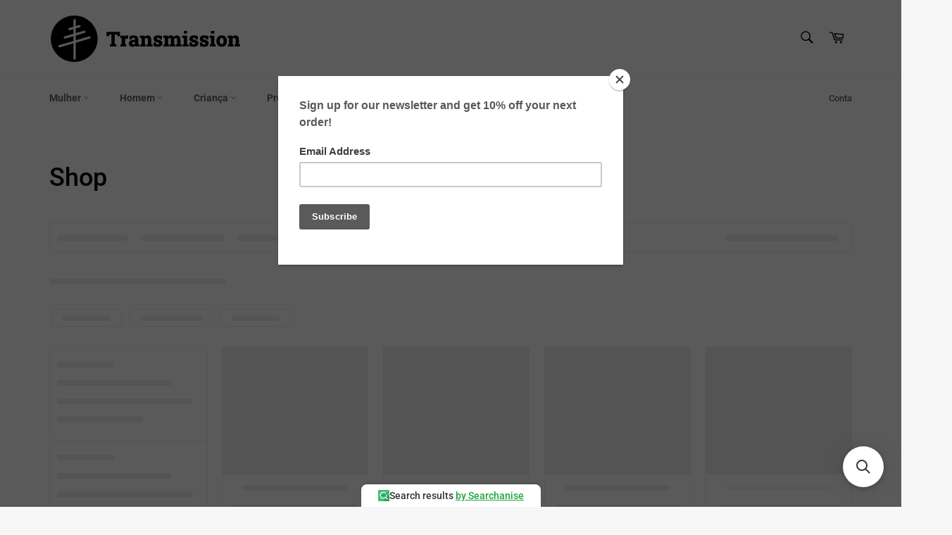

--- FILE ---
content_type: text/html; charset=utf-8
request_url: https://www.transmission.com.pt/collections/shop
body_size: 67142
content:
<!doctype html>
<html class="no-js" lang="pt-PT">
<head>
<!-- Google tag (gtag.js) -->
<script async src="https://www.googletagmanager.com/gtag/js?id=G-NDB7Z2PF0Q"></script>
<script>
  window.dataLayer = window.dataLayer || [];
  function gtag(){dataLayer.push(arguments);}
  gtag('js', new Date());

  gtag('config', 'G-NDB7Z2PF0Q');
</script>


  <meta charset="utf-8">
  <meta http-equiv="X-UA-Compatible" content="IE=edge,chrome=1">
  <meta name="viewport" content="width=device-width,initial-scale=1">
  <meta name="theme-color" content="#fff">

  
    <link rel="shortcut icon" href="//www.transmission.com.pt/cdn/shop/files/Logo_Transmission_50x50_f8fd0e96-9bdd-4c59-9f9a-556ae2ab865e_32x32.png?v=1664462883" type="image/png">
  

  <link rel="canonical" href="https://www.transmission.com.pt/collections/shop">
  <title>
  Shop Online - Vans, Herschel, Brixton, Rhythm, Raen. &ndash; Transmission Store
  </title>

<!-- Avada Boost Sales Script -->

      






          
          
          
          
          
          
          
          
          
          <script>
            const AVADA_ENHANCEMENTS = {};
            AVADA_ENHANCEMENTS.contentProtection = false;
            AVADA_ENHANCEMENTS.hideCheckoutButon = false;
            AVADA_ENHANCEMENTS.cartSticky = false;
            AVADA_ENHANCEMENTS.multiplePixelStatus = false;
            AVADA_ENHANCEMENTS.inactiveStatus = false;
            AVADA_ENHANCEMENTS.cartButtonAnimationStatus = false;
            AVADA_ENHANCEMENTS.whatsappStatus = false;
            AVADA_ENHANCEMENTS.messengerStatus = false;
            AVADA_ENHANCEMENTS.livechatStatus = false;
          </script>
































      <script>
        const AVADA_CDT = {};
        AVADA_CDT.template = "collection";
        AVADA_CDT.collections = [];
        

        const AVADA_INVQTY = {};
        

        AVADA_CDT.cartitem = 0;
        AVADA_CDT.moneyformat = `<span class=money>&euro;{{amount}}</span>`;
        AVADA_CDT.cartTotalPrice = 0;
        

        window.AVADA_BADGES = window.AVADA_BADGES || {};
        window.AVADA_BADGES = [{"showHeaderText":true,"shopDomain":"transmissionpt.myshopify.com","headerText":"Secure Checkout With","cartPosition":"","badgeEffect":"","headingColor":"#232323","badgeWidth":"full-width","status":true,"customWidthSizeInMobile":450,"badgeBorderColor":"#e1e1e1","position":"","font":"default","isSetCustomWidthMobile":false,"badgesSmartSelector":false,"name":"Product Pages","badgeSize":"small","removeBranding":true,"badgeBorderRadius":3,"createdAt":"2022-11-21T16:03:16.765Z","shopId":"FKxD3ataIwZNracpVNtm","inlinePosition":"after","collectionPagePosition":"","cartInlinePosition":"after","homePageInlinePosition":"after","badgePageType":"product","showBadges":true,"headingSize":16,"homePagePosition":"","priority":"0","badgeCustomSize":70,"badgeStyle":"color","customWidthSize":450,"textAlign":"avada-align-center","badgeList":["https:\/\/cdn1.avada.io\/boost-sales\/visa.svg","https:\/\/cdn1.avada.io\/boost-sales\/mastercard.svg","https:\/\/cdn1.avada.io\/boost-sales\/americanexpress.svg","https:\/\/cdn1.avada.io\/boost-sales\/discover.svg","https:\/\/cdn1.avada.io\/boost-sales\/paypal.svg","https:\/\/cdn1.avada.io\/boost-sales\/applepay.svg","https:\/\/cdn1.avada.io\/boost-sales\/googlepay.svg"],"collectionPageInlinePosition":"after","showBadgeBorder":false,"description":"Increase a sense of urgency and boost conversation rate on each product page. ","id":"qWjcvmhgQc5XA9qGNI76"}];

        window.AVADA_GENERAL_SETTINGS = window.AVADA_GENERAL_SETTINGS || {};
        window.AVADA_GENERAL_SETTINGS = {"countdownInlinePositionV2":"","badgeCartInlinePosition":"after","badgeHomePosition":".site-footer \u003e .page-width","countdownProductPositionV2":"","countdownHomePosition":".product-card__price","countdownCategoryPositionV2":"","badgeCollectionInlinePosition":"after","countdownCategoryPosition":".product-card__price","badgeFooterPosition":".list--inline.payment-icons","countdownCategoryInlinePositionV2":"","countdownInlinePosition":"after","badgeHomeInlinePosition":"after","countdownHomeInlinePosition":"after","badgeProductPosition":".product-form__item--submit","badgeCollectionPosition":".site-footer \u003e .page-width","countdownProductPosition":"form[action='\/cart\/add']","themeDetected":"Venture","countdownHomePositionV2":"","badgeFooterInlinePosition":"replace","countdownHomeInlinePositionV2":"","countdownCategoryInlinePosition":"after","badgeCartPosition":"form.cart","badgeInlinePosition":"after"};

        window.AVADA_COUNDOWNS = window.AVADA_COUNDOWNS || {};
        window.AVADA_COUNDOWNS = [{},{},{"id":"dCZUx5LJ2FiXAyWD1pVl","status":true,"saleCustomHours":"00","numbWidth":60,"stockTextColor":"#122234","categoryUseDefaultSize":true,"saleDateType":"date-custom","useDefaultSize":true,"categoryTxtDatePos":"txt_outside_box","shopDomain":"transmissionpt.myshopify.com","numbBorderRadius":0,"position":"form[action='\/cart\/add']","txtDateColor":"#122234","categoryNumberSize":14,"createdAt":"2022-11-21T16:03:16.360Z","categoryTxtDateSize":8,"linkText":"Hurry! sale ends in","stockTextSize":16,"countdownTextBottom":"","headingColor":"#0985C5","secondsText":"Seconds","numbBorderWidth":1,"collectionPageInlinePosition":"after","showCountdownTimer":true,"saleCustomDays":"00","shopId":"FKxD3ataIwZNracpVNtm","categoryNumbWidth":30,"numbColor":"#122234","countdownEndAction":"HIDE_COUNTDOWN","hoursText":"Hours","priority":"0","numbBgColor":"#ffffff","numbHeight":60,"showInventoryCountdown":true,"removeBranding":true,"manualDisplayPlacement":"after","timeUnits":"unit-dhms","productExcludeIds":[],"textAlign":"text-center","productIds":[],"numbBorderColor":"#cccccc","saleCustomSeconds":"59","description":"Increase urgency and boost conversions for each product page.","categoryNumbHeight":30,"minutesText":"Minutes","conditions":{"type":"ALL","conditions":[{"operation":"CONTAINS","type":"TITLE","value":""}]},"headingSize":30,"countdownSmartSelector":false,"stockType":"real_stock","inlinePosition":"after","displayType":"ALL_PRODUCT","txtDatePos":"txt_outside_box","txtDateSize":16,"manualDisplayPosition":"form[action='\/cart\/add']","daysText":"Days","name":"Product Pages","saleCustomMinutes":"10","collectionPagePosition":"","stockTextBefore":"Only {{stock_qty}} left in stock. Hurry up 🔥","displayLayout":"square-countdown"}];

        window.AVADA_STOCK_COUNTDOWNS = window.AVADA_STOCK_COUNTDOWNS || {};
        window.AVADA_STOCK_COUNTDOWNS = {};

        window.AVADA_COUNDOWNS_V2 = window.AVADA_COUNDOWNS_V2 || {};
        window.AVADA_COUNDOWNS_V2 = [{"id":"NMD3hbTMIy4r9OC3Qrpe","daysText":":","daysCustom":1,"widgetId":"AVADA-AWJBIH9ZMWZS","timeType":"date_sale_to","secondsText":"","conditionToShow":"allProduct","endTime":"2022-11-27T23:59","timeZone":"","status":true,"preset":"amsterdam","isSpecificTimeZone":false,"updatedAt":"2022-11-21T16:11:00.074Z","classes":["Avada-CDTV2__Display--block"],"designSetting":[{"components":[],"label":"Despacha-te! A Black Fiday termina em","name":"Heading","path":"designSetting.0","type":"heading","style":{"path":"designSetting.0.style","color":"#202223"}},{"path":"designSetting.1","isCanChangeBgContainer":true,"type":"countdown","name":"Countdown","style":{"path":"designSetting.1.style","padding":"2rem 1rem"},"label":"","components":[{"components":[{"identification":"dayValue","name":"CD Item Value","label":"","type":"countdownItemValue","unitLabel":"","style":{"fontWeight":600,"color":"#FFFFFF","path":"designSetting.1.components.0.components.0.style","margin":"1.8rem 2rem"},"path":"designSetting.1.components.0.components.0","classes":[""]},{"style":{"lineHeight":"150%","marginBottom":"1rem","color":"#FFFFFF","path":"designSetting.1.components.0.components.1.style"},"type":"countdownItemLabel","name":"CD Item Label","path":"designSetting.1.components.0.components.1","classes":[""],"identification":"dayLabel"}],"identification":"Day","type":"itemContainer","value":"06","style":{"backgroundColor":"#000000","display":"block","path":"designSetting.1.components.0.style"},"label":"Dias","name":"Item Container","path":"designSetting.1.components.0"},{"label":"Horas","name":"Item Container","path":"designSetting.1.components.1","components":[{"label":"","name":"CD Item Value","classes":[""],"style":{"fontWeight":600,"path":"designSetting.1.components.1.components.0.style","color":"#FFFFFF","margin":"1.8rem 2rem"},"identification":"hourValue","path":"designSetting.1.components.1.components.0","type":"countdownItemValue","unitLabel":""},{"name":"CD Item Label","classes":[""],"identification":"hourLabel","style":{"lineHeight":"150%","color":"#FFFFFF","padding":"0.5rem 0","marginBottom":"1rem","path":"designSetting.1.components.1.components.1.style"},"path":"designSetting.1.components.1.components.1","type":"countdownItemLabel"}],"identification":"Hour","type":"itemContainer","value":"07","style":{"path":"designSetting.1.components.1.style","display":"block","backgroundColor":"#000000"}},{"value":"48","style":{"path":"designSetting.1.components.2.style","backgroundColor":"#000000","display":"block"},"type":"itemContainer","name":"Item Container","identification":"Minute","components":[{"path":"designSetting.1.components.2.components.0","type":"countdownItemValue","identification":"minuteValue","unitLabel":"","style":{"fontWeight":600,"color":"#FFFFFF","path":"designSetting.1.components.2.components.0.style","margin":"1.8rem 2rem"},"label":"","classes":[""],"name":"CD Item Value"},{"classes":[""],"type":"countdownItemLabel","name":"CD Item Label","style":{"padding":"0.5rem 0","marginBottom":"1rem","path":"designSetting.1.components.2.components.1.style","lineHeight":"150%","color":"#FFFFFF"},"path":"designSetting.1.components.2.components.1","identification":"minuteLabel"}],"label":"Minutos","path":"designSetting.1.components.2"},{"label":"Segundos","components":[{"identification":"secondValue","classes":[""],"unitLabel":"","label":"","name":"CD Item Value","path":"designSetting.1.components.3.components.0","style":{"path":"designSetting.1.components.3.components.0.style","color":"#FFFFFF","margin":"1.8rem 2rem","fontWeight":600},"type":"countdownItemValue"},{"name":"CD Item Label","style":{"marginBottom":"1rem","color":"#FFFFFF","path":"designSetting.1.components.3.components.1.style","padding":"0.5rem 0","lineHeight":"150%"},"type":"countdownItemLabel","path":"designSetting.1.components.3.components.1","classes":[""],"identification":"secondLabel"}],"type":"itemContainer","identification":"Second","style":{"backgroundColor":"#000000","path":"designSetting.1.components.3.style","display":"block"},"value":"02","path":"designSetting.1.components.3","name":"Item Container"}],"isCanChangeBgNumberColor":false}],"pageShowCountdown":"product","secondsCustom":1,"image":"\/a32f6aab104a813450eee7361b4fdf6b.png","size":"medium","isFirstSave":false,"specificCollectionIds":[],"isCanChangeBgNumberColor":true,"whenTimeReached":"hide_block","startTime":"2022-11-21T16:04","bgNumberColor":"","hoursCustom":1,"minutesText":":","createdAt":"2022-11-21T16:05:29.147Z","presetType":"light","hoursText":":","name":"Countdown Timer 21\/11\/22","shopId":"FKxD3ataIwZNracpVNtm","minutesCustom":1}];

        window.AVADA_INACTIVE_TAB = window.AVADA_INACTIVE_TAB || {};
        window.AVADA_INACTIVE_TAB = null;

        window.AVADA_LIVECHAT = window.AVADA_LIVECHAT || {};
        window.AVADA_LIVECHAT = null;

        window.AVADA_STICKY_ATC = window.AVADA_STICKY_ATC || {};
        window.AVADA_STICKY_ATC = null;

        window.AVADA_ATC_ANIMATION = window.AVADA_ATC_ANIMATION || {};
        window.AVADA_ATC_ANIMATION = null;

        window.AVADA_SP = window.AVADA_SP || {};
        window.AVADA_SP = {"shop":"FKxD3ataIwZNracpVNtm","configuration":{"position":"bottom-left","hide_time_ago":false,"smart_hide":false,"smart_hide_time":3,"smart_hide_unit":"days","truncate_product_name":true,"display_duration":5,"first_delay":10,"pops_interval":10,"max_pops_display":20,"show_mobile":true,"mobile_position":"bottom","animation":"fadeInUp","out_animation":"fadeOutDown","with_sound":false,"display_order":"order","only_product_viewing":false,"notice_continuously":false,"custom_css":"","replay":true,"included_urls":"","excluded_urls":"","excluded_product_type":"","countries_all":true,"countries":[],"allow_show":"all","hide_close":true,"close_time":1,"close_time_unit":"days","support_rtl":false},"notifications":{"Gjukf2UOF5u53DGW8Znw":{"settings":{"heading_text":"{{first_name}} in {{city}}, {{country}}","heading_font_weight":500,"heading_font_size":12,"content_text":"Purchased {{product_name}}","content_font_weight":800,"content_font_size":13,"background_image":"","background_color":"#FFF","heading_color":"#111","text_color":"#142A47","time_color":"#234342","with_border":false,"border_color":"#333333","border_width":1,"border_radius":20,"image_border_radius":20,"heading_decoration":null,"hover_product_decoration":null,"hover_product_color":"#122234","with_box_shadow":true,"font":"Raleway","language_code":"en","with_static_map":false,"use_dynamic_names":false,"dynamic_names":"","use_flag":false,"popup_custom_link":"","popup_custom_image":"","display_type":"popup","use_counter":false,"counter_color":"#0b4697","counter_unit_color":"#0b4697","counter_unit_plural":"views","counter_unit_single":"view","truncate_product_name":false,"allow_show":"all","included_urls":"","excluded_urls":""},"type":"order","items":[{"shipping_first_name":"Raquel","date":"2022-11-21T12:00:49+00:00","product_id":10038103056,"product_handle":"herschel-chapter-raven-crosshatch","shipping_country":"Portugal","city":"Vila Nova de Gaia","product_link":"https:\/\/transmissionpt.myshopify.com\/products\/herschel-chapter-raven-crosshatch","product_name":"Herschel Chapter Raven Crosshatch","map_url":"https:\/\/storage.googleapis.com\/avada-boost-sales.appspot.com\/maps\/Vila Nova de Gaia.png","product_image":"https:\/\/cdn.shopify.com\/s\/files\/1\/0696\/6467\/products\/10039-00919-OS_01_36d9b608-4b70-4fe1-88ed-a718f5776911.jpg?v=1612947019","country":"Portugal","first_name":"Raquel","shipping_city":"Vila Nova de Gaia","relativeDate":"4 hours ago","smart_hide":false,"flag_url":"https:\/\/cdn1.avada.io\/proofo\/flags\/174-portugal.svg"},{"map_url":"https:\/\/storage.googleapis.com\/avada-boost-sales.appspot.com\/maps\/Vila Nova de Gaia.png","shipping_city":"Vila Nova de Gaia","product_name":"Herschel Chapter Black","city":"Vila Nova de Gaia","product_id":4678441533522,"country":"Portugal","shipping_first_name":"Raquel","product_image":"https:\/\/cdn.shopify.com\/s\/files\/1\/0696\/6467\/products\/10039-00001-OS_01.jpg?v=1593160928","product_handle":"herschel-chapter-black","date":"2022-11-21T12:00:49+00:00","shipping_country":"Portugal","product_link":"https:\/\/transmissionpt.myshopify.com\/products\/herschel-chapter-black","first_name":"Raquel","relativeDate":"4 hours ago","smart_hide":false,"flag_url":"https:\/\/cdn1.avada.io\/proofo\/flags\/174-portugal.svg"},{"map_url":"https:\/\/storage.googleapis.com\/avada-boost-sales.appspot.com\/maps\/Vila Nova de Gaia.png","shipping_country":"Portugal","product_id":6919631175762,"city":"Vila Nova de Gaia","product_image":"https:\/\/cdn.shopify.com\/s\/files\/1\/0696\/6467\/products\/10071-05666-OS_01.jpg?v=1657621118","shipping_first_name":"Raquel","country":"Portugal","date":"2022-11-21T12:00:49+00:00","first_name":"Raquel","shipping_city":"Vila Nova de Gaia","product_link":"https:\/\/transmissionpt.myshopify.com\/products\/herschel-settlement-case-maggie-simpson","product_handle":"herschel-settlement-case-maggie-simpson","product_name":"Herschel Settlement Case Maggie Simpson","relativeDate":"4 hours ago","smart_hide":false,"flag_url":"https:\/\/cdn1.avada.io\/proofo\/flags\/174-portugal.svg"},{"date":"2022-11-21T12:00:49+00:00","first_name":"Raquel","map_url":"https:\/\/storage.googleapis.com\/avada-boost-sales.appspot.com\/maps\/Vila Nova de Gaia.png","city":"Vila Nova de Gaia","shipping_country":"Portugal","country":"Portugal","shipping_city":"Vila Nova de Gaia","product_link":"https:\/\/transmissionpt.myshopify.com\/products\/herschel-settlement-case-raven-crosshatch","product_image":"https:\/\/cdn.shopify.com\/s\/files\/1\/0696\/6467\/products\/10071-00919-OS_01.jpg?v=1593441824","shipping_first_name":"Raquel","product_handle":"herschel-settlement-case-raven-crosshatch","product_name":"Herschel Settlement Case Raven Crosshatch","product_id":4678442942546,"relativeDate":"4 hours ago","smart_hide":false,"flag_url":"https:\/\/cdn1.avada.io\/proofo\/flags\/174-portugal.svg"},{"shipping_city":"Lisboa","date":"2022-11-20T20:36:40+00:00","shipping_first_name":"Dalila","product_id":406262579235,"shipping_country":"Portugal","product_image":"https:\/\/cdn.shopify.com\/s\/files\/1\/0696\/6467\/products\/10301-01638-OS_01.jpg?v=1510933531","product_handle":"herschel-dawson-x-small-peacoat-quilted","city":"Lisboa","product_name":"Herschel Dawson X-Small Peacoat - Quilted","map_url":"https:\/\/storage.googleapis.com\/avada-boost-sales.appspot.com\/maps\/Lisboa.png","first_name":"Dalila","product_link":"https:\/\/transmissionpt.myshopify.com\/products\/herschel-dawson-x-small-peacoat-quilted","country":"Portugal","relativeDate":"19 hours ago","smart_hide":false,"flag_url":"https:\/\/cdn1.avada.io\/proofo\/flags\/174-portugal.svg"},{"shipping_city":"","product_image":"https:\/\/cdn.shopify.com\/s\/files\/1\/0696\/6467\/products\/10971-04938-OS_01.jpg?v=1651591123","product_handle":"mochila-herschel-retreat-black-black-eco-collection","map_url":"https:\/\/storage.googleapis.com\/avada-boost-sales.appspot.com\/maps\/Oeiras.png","first_name":"Joana","date":"2022-11-17T19:04:50+00:00","product_name":"Mochila Herschel Retreat Black\/Black - Eco Collection","shipping_country":"","shipping_first_name":"","product_id":6874263584850,"country":"Portugal","city":"Oeiras","product_link":"https:\/\/transmissionpt.myshopify.com\/products\/mochila-herschel-retreat-black-black-eco-collection","relativeDate":"4 days ago","smart_hide":true,"flag_url":"https:\/\/cdn1.avada.io\/proofo\/flags\/174-portugal.svg"},{"product_image":"https:\/\/cdn.shopify.com\/s\/files\/1\/0696\/6467\/products\/510932ad06bc3bf75f062cb8f65847cf.jpg?v=1641552454","country":"Portugal","map_url":"https:\/\/storage.googleapis.com\/avada-boost-sales.appspot.com\/maps\/Oeiras.png","product_id":6797568344146,"shipping_city":"","date":"2022-11-17T19:04:50+00:00","city":"Oeiras","shipping_first_name":"","product_link":"https:\/\/transmissionpt.myshopify.com\/products\/gift-wrap","shipping_country":"","first_name":"Joana","product_handle":"gift-wrap","product_name":"Gift Wrap","relativeDate":"4 days ago","smart_hide":true,"flag_url":"https:\/\/cdn1.avada.io\/proofo\/flags\/174-portugal.svg"},{"map_url":"https:\/\/storage.googleapis.com\/avada-boost-sales.appspot.com\/maps\/Sines.png","product_name":"Mochila Herschel Little America Navy\/Tan Synthetic Leather","city":"Sines","date":"2022-11-16T20:24:56+00:00","country":"Portugal","product_handle":"mochila-herschel-little-america-navy-tan-synthetic-leather","shipping_country":"Portugal","product_image":"https:\/\/cdn.shopify.com\/s\/files\/1\/0696\/6467\/products\/10014-00007-OS_01_a6f0b51f-0455-40e2-a9de-1eebf1307fea.jpg?v=1560961514","shipping_city":"Sines","shipping_first_name":"Maria","product_link":"https:\/\/transmissionpt.myshopify.com\/products\/mochila-herschel-little-america-navy-tan-synthetic-leather","product_id":1766075334691,"first_name":"Maria","relativeDate":"5 days ago","smart_hide":true,"flag_url":"https:\/\/cdn1.avada.io\/proofo\/flags\/174-portugal.svg"},{"shipping_country":"Portugal","product_id":6817320599634,"shipping_first_name":"Rita","country":"Portugal","city":"Várzea de colares","map_url":"https:\/\/storage.googleapis.com\/avada-boost-sales.appspot.com\/maps\/Várzea de colares.png","shipping_city":"Várzea de colares","product_image":"https:\/\/cdn.shopify.com\/s\/files\/1\/0696\/6467\/products\/10691-05434-OS_01.jpg?v=1643891630","product_link":"https:\/\/transmissionpt.myshopify.com\/products\/carteira-herschel-tyler-rfid-porcelain-rose","first_name":"Rita","date":"2022-11-15T16:21:49+00:00","product_name":"Carteira Herschel Tyler RFID Porcelain Rose","product_handle":"carteira-herschel-tyler-rfid-porcelain-rose","relativeDate":"6 days ago","smart_hide":true,"flag_url":"https:\/\/cdn1.avada.io\/proofo\/flags\/174-portugal.svg"},{"product_name":"Carteira Herschel Roy RFID Raven Crosshatch","product_handle":"carteira-herschel-roy-rfid-raven-crosshatch","product_image":"https:\/\/cdn.shopify.com\/s\/files\/1\/0696\/6467\/products\/10363-00919-OS_01.jpg?v=1550655164","shipping_first_name":"Sara","product_id":1543138836515,"shipping_country":"Portugal","city":"ALFENA","shipping_city":"ALFENA","first_name":"Sara","product_link":"https:\/\/transmissionpt.myshopify.com\/products\/carteira-herschel-roy-rfid-raven-crosshatch","country":"Portugal","date":"2022-11-12T19:25:01+00:00","map_url":"https:\/\/storage.googleapis.com\/avada-boost-sales.appspot.com\/maps\/ALFENA.png","relativeDate":"9 days ago","smart_hide":true,"flag_url":"https:\/\/cdn1.avada.io\/proofo\/flags\/174-portugal.svg"},{"shipping_city":"Heerlen","city":"Heerlen","product_handle":"mochila-herschel-little-america-pro-black","product_link":"https:\/\/transmissionpt.myshopify.com\/products\/mochila-herschel-little-america-pro-black","map_url":"https:\/\/storage.googleapis.com\/avada-boost-sales.appspot.com\/maps\/Heerlen.png","shipping_first_name":"Francisca","product_image":"https:\/\/cdn.shopify.com\/s\/files\/1\/0696\/6467\/products\/11038-00001-OS_01.jpg?v=1655995993","date":"2022-11-07T14:44:59+00:00","country":"Netherlands","product_name":"Mochila Herschel Little America Pro Black","first_name":"Francisca","shipping_country":"Netherlands","product_id":6907778465874,"relativeDate":"14 days ago","smart_hide":true,"flag_url":"https:\/\/cdn1.avada.io\/proofo\/flags\/195-netherlands.svg"},{"product_link":"https:\/\/transmissionpt.myshopify.com\/products\/herschel-roy-lunar-rock-quilted","country":"Portugal","first_name":"Marta","product_image":"https:\/\/cdn.shopify.com\/s\/files\/1\/0696\/6467\/products\/10069-01238-OS_01.jpg?v=1480068834","date":"2022-11-06T19:05:50+00:00","city":"São Domingos de Rana","shipping_first_name":"Marta","shipping_city":"São Domingos de Rana","map_url":"https:\/\/storage.googleapis.com\/avada-boost-sales.appspot.com\/maps\/São Domingos de Rana.png","product_id":7766874704,"product_handle":"herschel-roy-lunar-rock-quilted","shipping_country":"Portugal","product_name":"Herschel Roy Lunar Rock Quilted","relativeDate":"15 days ago","smart_hide":true,"flag_url":"https:\/\/cdn1.avada.io\/proofo\/flags\/174-portugal.svg"},{"map_url":"https:\/\/storage.googleapis.com\/avada-boost-sales.appspot.com\/maps\/Estoril.png","country":"Portugal","first_name":"João","product_image":"https:\/\/cdn.shopify.com\/s\/files\/1\/0696\/6467\/products\/10971-04776-OS.jpg?v=1617201953","shipping_first_name":"","city":"Estoril","product_id":4936858271826,"shipping_country":"","date":"2022-11-03T11:15:16+00:00","product_name":"Mochila Herschel Retreat Ash Rose - Eco Collection","product_handle":"mochila-herschel-retreat-ash-rose-collection-eco","shipping_city":"","product_link":"https:\/\/transmissionpt.myshopify.com\/products\/mochila-herschel-retreat-ash-rose-collection-eco","relativeDate":"18 days ago","smart_hide":true,"flag_url":"https:\/\/cdn1.avada.io\/proofo\/flags\/174-portugal.svg"},{"product_handle":"mochila-herschel-retreat-small-ash-rose-eco","product_name":"Mochila Herschel Retreat Small Ash Rose - Eco","map_url":"https:\/\/storage.googleapis.com\/avada-boost-sales.appspot.com\/maps\/Estoril.png","product_id":7001208815698,"date":"2022-11-03T11:15:16+00:00","shipping_country":"","shipping_city":"","product_image":"https:\/\/cdn.shopify.com\/s\/files\/1\/0696\/6467\/products\/11156-04776-OS_01.jpg?v=1667408611","country":"Portugal","shipping_first_name":"","city":"Estoril","product_link":"https:\/\/transmissionpt.myshopify.com\/products\/mochila-herschel-retreat-small-ash-rose-eco","first_name":"João","relativeDate":"18 days ago","smart_hide":true,"flag_url":"https:\/\/cdn1.avada.io\/proofo\/flags\/174-portugal.svg"},{"shipping_country":"Portugal","product_id":4936858206290,"shipping_city":"Meda","city":"Meda","product_link":"https:\/\/transmissionpt.myshopify.com\/products\/mochila-herschel-retreat-forest-night-collection-eco","product_handle":"mochila-herschel-retreat-forest-night-collection-eco","first_name":"PATRICIA","country":"Portugal","date":"2022-11-01T21:02:07+00:00","map_url":"https:\/\/storage.googleapis.com\/avada-boost-sales.appspot.com\/maps\/Meda.png","product_image":"https:\/\/cdn.shopify.com\/s\/files\/1\/0696\/6467\/products\/10971-04774-OS.jpg?v=1617202052","product_name":"Mochila Herschel Retreat Forest Night - Eco Collection","shipping_first_name":"PATRICIA","relativeDate":"20 days ago","smart_hide":true,"flag_url":"https:\/\/cdn1.avada.io\/proofo\/flags\/174-portugal.svg"},{"shipping_first_name":"Carla","city":"Rio de Mouro","product_handle":"herschel-dawson-x-small-peacoat-quilted","product_name":"Herschel Dawson X-Small Peacoat - Quilted","first_name":"Carla","country":"Portugal","date":"2022-10-30T19:33:19+00:00","product_id":406262579235,"product_image":"https:\/\/cdn.shopify.com\/s\/files\/1\/0696\/6467\/products\/10301-01638-OS_01.jpg?v=1510933531","map_url":"https:\/\/storage.googleapis.com\/avada-boost-sales.appspot.com\/maps\/Rio de Mouro.png","product_link":"https:\/\/transmissionpt.myshopify.com\/products\/herschel-dawson-x-small-peacoat-quilted","shipping_country":"Portugal","shipping_city":"Rio de Mouro","relativeDate":"22 days ago","smart_hide":true,"flag_url":"https:\/\/cdn1.avada.io\/proofo\/flags\/174-portugal.svg"},{"city":"Lisboa","first_name":"Miguel","shipping_city":"Lisboa","map_url":"https:\/\/storage.googleapis.com\/avada-boost-sales.appspot.com\/maps\/Lisboa.png","product_handle":"mochila-herschel-little-america-navy-tan-synthetic-leather","product_name":"Mochila Herschel Little America Navy\/Tan Synthetic Leather","product_id":1766075334691,"product_image":"https:\/\/cdn.shopify.com\/s\/files\/1\/0696\/6467\/products\/10014-00007-OS_01_a6f0b51f-0455-40e2-a9de-1eebf1307fea.jpg?v=1560961514","shipping_first_name":"Miguel","date":"2022-10-30T11:53:05+00:00","shipping_country":"Portugal","country":"Portugal","product_link":"https:\/\/transmissionpt.myshopify.com\/products\/mochila-herschel-little-america-navy-tan-synthetic-leather","relativeDate":"22 days ago","smart_hide":true,"flag_url":"https:\/\/cdn1.avada.io\/proofo\/flags\/174-portugal.svg"},{"product_link":"https:\/\/transmissionpt.myshopify.com\/products\/mochila-herschel-little-america-light-grey-crosshatch-grey-rubber","product_image":"https:\/\/cdn.shopify.com\/s\/files\/1\/0696\/6467\/products\/10014-02041-OS_01.jpg?v=1611243395","country":"Portugal","shipping_city":"Lisboa","product_handle":"mochila-herschel-little-america-light-grey-crosshatch-grey-rubber","map_url":"https:\/\/storage.googleapis.com\/avada-boost-sales.appspot.com\/maps\/Funchal.png","date":"2022-10-29T13:35:11+01:00","shipping_country":"Portugal","product_id":4936854044754,"shipping_first_name":"Rúben","city":"Funchal","first_name":"Frederica","product_name":"Mochila Herschel Little America Light Grey Crosshatch\/Grey Rubber","relativeDate":"23 days ago","smart_hide":true,"flag_url":"https:\/\/cdn1.avada.io\/proofo\/flags\/174-portugal.svg"},{"first_name":"Rodrigo","product_handle":"mochila-herschel-little-america-mid-volume-grey-tan-synthetic-leather","product_image":"https:\/\/cdn.shopify.com\/s\/files\/1\/0696\/6467\/products\/10020-00006-OS_01_21da88c1-90ba-44af-945a-dc519ef50d8d.jpg?v=1593096733","map_url":"https:\/\/storage.googleapis.com\/avada-boost-sales.appspot.com\/maps\/Nazare.png","product_name":"Mochila Herschel Little America Mid-Volume Grey\/Tan Synthetic Leather","product_link":"https:\/\/transmissionpt.myshopify.com\/products\/mochila-herschel-little-america-mid-volume-grey-tan-synthetic-leather","country":"Portugal","date":"2022-10-28T14:29:26+01:00","city":"Nazare","shipping_city":"Nazare","product_id":4678440779858,"shipping_first_name":"Rodrigo","shipping_country":"Portugal","relativeDate":"24 days ago","smart_hide":true,"flag_url":"https:\/\/cdn1.avada.io\/proofo\/flags\/174-portugal.svg"},{"city":"Lisboa","product_image":"https:\/\/cdn.shopify.com\/s\/files\/1\/0696\/6467\/products\/10020-02093-OS_01.jpg?v=1590652122","product_id":4643793764434,"country":"Portugal","first_name":"Elsa","map_url":"https:\/\/storage.googleapis.com\/avada-boost-sales.appspot.com\/maps\/Lisboa.png","shipping_first_name":"Elsa","product_handle":"mochila-herschel-little-america-mid-volume-black-crosshatch-black","date":"2022-10-28T12:15:19+01:00","shipping_city":"Lisboa","product_name":"Mochila Herschel Little America Mid-Volume Black Crosshatch\/Black","product_link":"https:\/\/transmissionpt.myshopify.com\/products\/mochila-herschel-little-america-mid-volume-black-crosshatch-black","shipping_country":"Portugal","relativeDate":"24 days ago","smart_hide":true,"flag_url":"https:\/\/cdn1.avada.io\/proofo\/flags\/174-portugal.svg"},{"shipping_city":"Agualva","map_url":"https:\/\/storage.googleapis.com\/avada-boost-sales.appspot.com\/maps\/Agualva.png","first_name":"Bernardo","country":"Portugal","city":"Agualva","product_link":"https:\/\/transmissionpt.myshopify.com\/products\/herschel-strand-sprout-black","product_id":4678451298386,"shipping_first_name":"Bernardo","date":"2022-10-25T22:09:13+01:00","product_name":"Herschel Strand Sprout Black","shipping_country":"Portugal","product_image":"https:\/\/cdn.shopify.com\/s\/files\/1\/0696\/6467\/products\/10647-00001-OS_01.jpg?v=1594036696","product_handle":"herschel-strand-sprout-black","relativeDate":"a month ago","smart_hide":true,"flag_url":"https:\/\/cdn1.avada.io\/proofo\/flags\/174-portugal.svg"},{"product_link":"https:\/\/transmissionpt.myshopify.com\/products\/mochila-herschel-packable-daypack-black-reflective-neon-blue-reflective","product_handle":"mochila-herschel-packable-daypack-black-reflective-neon-blue-reflective","country":"Portugal","shipping_country":"Portugal","product_id":1740432080931,"product_image":"https:\/\/cdn.shopify.com\/s\/files\/1\/0696\/6467\/products\/10076-01563-OS_01.jpg?v=1559043955","date":"2022-10-21T23:04:22+01:00","map_url":"https:\/\/storage.googleapis.com\/avada-boost-sales.appspot.com\/maps\/LISBOA.png","product_name":"Mochila Herschel Packable Daypack Black Reflective\/Neon Blue - Reflective","city":"LISBOA","first_name":"Alexandra","shipping_first_name":"Alexandra","shipping_city":"LISBOA","relativeDate":"a month ago","smart_hide":true,"flag_url":"https:\/\/cdn1.avada.io\/proofo\/flags\/174-portugal.svg"},{"shipping_first_name":"Hélio","first_name":"Hélio","product_link":"https:\/\/transmissionpt.myshopify.com\/products\/mochila-herschel-daypack-black-crosshatch-tech","product_handle":"mochila-herschel-daypack-black-crosshatch-tech","date":"2022-10-21T11:23:51+01:00","shipping_city":"Casal de Cambra","shipping_country":"Portugal","city":"Casal de Cambra","country":"Portugal","product_name":"Mochila Herschel Daypack Black Crosshatch - Tech","product_image":"https:\/\/cdn.shopify.com\/s\/files\/1\/0696\/6467\/products\/10888-02090-OS_01.jpg?v=1628842747","map_url":"https:\/\/storage.googleapis.com\/avada-boost-sales.appspot.com\/maps\/Casal de Cambra.png","product_id":6686009491538,"relativeDate":"a month ago","smart_hide":true,"flag_url":"https:\/\/cdn1.avada.io\/proofo\/flags\/174-portugal.svg"},{"first_name":"Elsa","product_image":"https:\/\/cdn.shopify.com\/s\/files\/1\/0696\/6467\/products\/10014-05696-OS_01.jpg?v=1666780670","city":"Parede","product_name":"Mochila Herschel Little America Rose Brown","product_id":6987892850770,"shipping_country":"Portugal","date":"2022-10-19T18:19:56+01:00","product_handle":"mochila-herschel-little-america-rose-brown","shipping_city":"Parede","product_link":"https:\/\/transmissionpt.myshopify.com\/products\/mochila-herschel-little-america-rose-brown","map_url":"https:\/\/storage.googleapis.com\/avada-boost-sales.appspot.com\/maps\/Parede.png","country":"Portugal","shipping_first_name":"Elsa","relativeDate":"a month ago","smart_hide":true,"flag_url":"https:\/\/cdn1.avada.io\/proofo\/flags\/174-portugal.svg"},{"product_id":4678451298386,"product_handle":"herschel-strand-sprout-black","date":"2022-10-19T10:02:52+01:00","map_url":"https:\/\/storage.googleapis.com\/avada-boost-sales.appspot.com\/maps\/Santa Maria da Feira.png","first_name":"Andreia Joana","country":"Portugal","shipping_first_name":"Andreia Joana","city":"Santa Maria da Feira","product_name":"Herschel Strand Sprout Black","shipping_city":"Santa Maria da Feira","shipping_country":"Portugal","product_image":"https:\/\/cdn.shopify.com\/s\/files\/1\/0696\/6467\/products\/10647-00001-OS_01.jpg?v=1594036696","product_link":"https:\/\/transmissionpt.myshopify.com\/products\/herschel-strand-sprout-black","relativeDate":"a month ago","smart_hide":true,"flag_url":"https:\/\/cdn1.avada.io\/proofo\/flags\/174-portugal.svg"},{"shipping_first_name":"","country":"Portugal","product_link":"https:\/\/transmissionpt.myshopify.com\/products\/casaco-herschel-homem-rainwear-classic-black-1","product_image":"https:\/\/cdn.shopify.com\/s\/files\/1\/0696\/6467\/products\/50001-00568-ALLSIZES_02.jpg?v=1584024953","product_name":"Casaco Herschel Homem Rainwear Classic Black","city":"Odivelas","product_handle":"casaco-herschel-homem-rainwear-classic-black-1","map_url":"https:\/\/storage.googleapis.com\/avada-boost-sales.appspot.com\/maps\/Odivelas.png","shipping_city":"","shipping_country":"","date":"2022-10-19T08:34:00+01:00","product_id":4542403313746,"first_name":"João","relativeDate":"a month ago","smart_hide":true,"flag_url":"https:\/\/cdn1.avada.io\/proofo\/flags\/174-portugal.svg"},{"country":"Portugal","product_name":"Herschel Raven Hawaiian Camo","date":"2022-10-19T08:34:00+01:00","first_name":"João","shipping_city":"","product_link":"https:\/\/transmissionpt.myshopify.com\/products\/herschel-raven-hawaiian-camo","product_image":"https:\/\/cdn.shopify.com\/s\/files\/1\/0696\/6467\/products\/10048-00910-OS_01.jpg?v=1479895328","city":"Odivelas","product_id":3680979781,"product_handle":"herschel-raven-hawaiian-camo","shipping_country":"","map_url":"https:\/\/storage.googleapis.com\/avada-boost-sales.appspot.com\/maps\/Odivelas.png","shipping_first_name":"","relativeDate":"a month ago","smart_hide":true,"flag_url":"https:\/\/cdn1.avada.io\/proofo\/flags\/174-portugal.svg"},{"product_id":9903649680,"product_handle":"parka-herschel-homem-forecast-black","city":"Odivelas","date":"2022-10-19T08:34:00+01:00","country":"Portugal","first_name":"João","product_image":"https:\/\/cdn.shopify.com\/s\/files\/1\/0696\/6467\/products\/15009-00022-M_01.jpg?v=1538407281","shipping_country":"","shipping_first_name":"","shipping_city":"","map_url":"https:\/\/storage.googleapis.com\/avada-boost-sales.appspot.com\/maps\/Odivelas.png","product_name":"Parka Herschel Homem Forecast Black","product_link":"https:\/\/transmissionpt.myshopify.com\/products\/parka-herschel-homem-forecast-black","relativeDate":"a month ago","smart_hide":true,"flag_url":"https:\/\/cdn1.avada.io\/proofo\/flags\/174-portugal.svg"},{"product_image":"https:\/\/cdn.shopify.com\/s\/files\/1\/0696\/6467\/products\/10026-00007-OS_01.jpg?v=1624890646","product_id":6644587331666,"map_url":"https:\/\/storage.googleapis.com\/avada-boost-sales.appspot.com\/maps\/Lagoa.png","product_handle":"herschel-novel-navy-tan-synthetic-leather","first_name":"Cecilia","city":"Lagoa","country":"Portugal","product_link":"https:\/\/transmissionpt.myshopify.com\/products\/herschel-novel-navy-tan-synthetic-leather","date":"2022-10-04T14:48:18+01:00","shipping_first_name":"Cecilia","shipping_country":"Portugal","product_name":"Herschel Novel Navy\/Tan Synthetic Leather","shipping_city":"Lagoa","relativeDate":"2 months ago","smart_hide":true,"flag_url":"https:\/\/cdn1.avada.io\/proofo\/flags\/174-portugal.svg"},{"shipping_first_name":"Nancy Carolina","product_image":"https:\/\/cdn.shopify.com\/s\/files\/1\/0696\/6467\/products\/10251-04916-OS_01.jpg?v=1624370396","country":"Portugal","product_id":6634295689298,"product_link":"https:\/\/transmissionpt.myshopify.com\/products\/herschel-sutton-mid-volume-sharkskin-enzyme-ripstop-black-enzyme-ripstop-shocking-orange","city":"Lourosa","product_handle":"herschel-sutton-mid-volume-sharkskin-enzyme-ripstop-black-enzyme-ripstop-shocking-orange","map_url":"https:\/\/storage.googleapis.com\/avada-boost-sales.appspot.com\/maps\/Lourosa.png","shipping_country":"Portugal","shipping_city":"Lourosa","product_name":"Herschel Sutton Mid-Volume Sharkskin Enzyme Ripstop\/Black Enzyme Ripstop\/Shocking Orange - Reflective","first_name":"Nancy Carolina","date":"2022-09-27T14:05:08+01:00","relativeDate":"2 months ago","smart_hide":true,"flag_url":"https:\/\/cdn1.avada.io\/proofo\/flags\/174-portugal.svg"}],"source":"shopify\/order"}},"removeBranding":true};

        window.AVADA_BS_EMBED = window.AVADA_BS_EMBED || {};
        window.AVADA_BS_EMBED.isSupportThemeOS = false
        window.AVADA_BS_EMBED.dupTrustBadge = true

        window.AVADA_BS_VERSION = window.AVADA_BS_VERSION || {};
        window.AVADA_BS_VERSION = { BSVersion : 'AVADA-BS-1.0.2'}

        window.AVADA_BS_FSB = window.AVADA_BS_FSB || {};
        window.AVADA_BS_FSB = {
          bars: [],
          cart: 0,
          compatible: {
            langify: ''
          }
        };
      </script>
<!-- /Avada Boost Sales Script -->



  
    <meta name="description" content="Vans, Hershcel Supply, Brixton MFG, Raen Optics, Rhythm Livin">
  

  <!-- /snippets/social-meta-tags.liquid -->




<meta property="og:site_name" content="Transmission Store">
<meta property="og:url" content="https://www.transmission.com.pt/collections/shop">
<meta property="og:title" content="Shop Online - Vans, Herschel, Brixton, Rhythm, Raen.">
<meta property="og:type" content="product.group">
<meta property="og:description" content="Vans, Hershcel Supply, Brixton MFG, Raen Optics, Rhythm Livin">





  <meta name="twitter:site" content="@Transmission_PT">

<meta name="twitter:card" content="summary_large_image">
<meta name="twitter:title" content="Shop Online - Vans, Herschel, Brixton, Rhythm, Raen.">
<meta name="twitter:description" content="Vans, Hershcel Supply, Brixton MFG, Raen Optics, Rhythm Livin">

  <style data-shopify>
  :root {
    --color-body-text: #000000;
    --color-body: #f7f7f7;
  }
</style>


  <script>
    document.documentElement.className = document.documentElement.className.replace('no-js', 'js');
  </script>

  <link href="//www.transmission.com.pt/cdn/shop/t/118/assets/theme.scss.css?v=39725414867009202731758183101" rel="stylesheet" type="text/css" media="all" />

  <script>
    window.theme = window.theme || {};

    theme.strings = {
      stockAvailable: "Só resta 1!",
      addToCart: "Adicionar ao carrinho",
      soldOut: "Esgotado",
      unavailable: "Indisponível",
      noStockAvailable: "Não foi possível adicionar o item ao seu carrinho, porque não existem itens suficientes em stock.",
      willNotShipUntil: "Envio a partir de [date]",
      willBeInStockAfter: "Estará disponível após [date]",
      totalCartDiscount: "Está a poupar [savings]",
      addressError: "Não é possível localizar o endereço",
      addressNoResults: "Nenhum resultado para este endereço",
      addressQueryLimit: "Você excedeu a cota de uso da API do Google. Considere a atualização para um \u003ca href=\"https:\/\/developers.google.com\/maps\/premium\/usage-limits\"\u003ePlano Premium\u003c\/a\u003e.",
      authError: "Houve um problema na autenticação da sua chave de API do Google Maps.",
      slideNumber: "Diapositivo [slide_number], atual"
    };theme.backToCollection = {
        collection: {
          title: "Shop",
          link: "https://www.transmission.com.pt/collections/shop"
        }
      };
      sessionStorage.setItem("backToCollection", JSON.stringify(theme.backToCollection.collection));</script>

  <script src="//www.transmission.com.pt/cdn/shop/t/118/assets/lazysizes.min.js?v=56045284683979784691712590790" async="async"></script>

  

  <script src="//www.transmission.com.pt/cdn/shop/t/118/assets/vendor.js?v=59352919779726365461712590790" defer="defer"></script>

  

  <script src="//www.transmission.com.pt/cdn/shop/t/118/assets/theme.js?v=171366231195154451781712590790" defer="defer"></script>

  <style>.spf-filter-loading #gf-products > *:not(.spf-product--skeleton){visibility: hidden; opacity: 0}</style>
<script>
  document.getElementsByTagName('html')[0].classList.add('spf-filter-loading');
  window.addEventListener("globoFilterRenderCompleted",function(e){document.getElementsByTagName('html')[0].classList.remove('spf-filter-loading')})
  window.sortByRelevance = false;
  window.moneyFormat = "<span class=money>&euro;{{amount}}</span>";
  window.GloboMoneyFormat = "<span class=money>&euro;{{amount}}</span>";
  window.GloboMoneyWithCurrencyFormat = "<span class=money>&euro;{{amount}} EUR</span>";
  window.filterPriceRate = 1;
  window.filterPriceAdjustment = 1;

  window.shopCurrency = "EUR";
  window.currentCurrency = "EUR";

  window.isMultiCurrency = false;
  window.globoFilterAssetsUrl = '//www.transmission.com.pt/cdn/shop/t/118/assets/';
  window.assetsUrl = '//www.transmission.com.pt/cdn/shop/t/118/assets/';
  window.filesUrl = '//www.transmission.com.pt/cdn/shop/files/';
  var page_id = 63368005;
  var globo_filters_json = {"default":50500}
  var GloboFilterConfig = {
    api: {
      filterUrl: "https://filter-eu.globosoftware.net/filter",
      searchUrl: "https://filter-eu.globosoftware.net/search",
      url: "https://filter-eu.globosoftware.net",
    },
    shop: {
      name: "Transmission Store",
      url: "https://www.transmission.com.pt",
      domain: "transmissionpt.myshopify.com",
      is_multicurrency: false,
      currency: "EUR",
      cur_currency: "EUR",
      cur_locale: "pt-PT",
      locale: "pt-PT",
      root_url: "",
      country_code: "PT",
      product_image: {width: 360, height: 504},
      no_image_url: "https://cdn.shopify.com/s/images/themes/product-1.png",
      themeStoreId: 775,
      swatches:  {"tag":{"yellow":{"mode":1,"color_1":"rgba(255, 255, 0, 1)"},"beige":{"mode":1,"color_1":"rgba(245, 245, 220, 1)"},"black":{"mode":1,"color_1":"rgba(0, 0, 0, 1)"},"blue":{"mode":1,"color_1":"rgba(0, 0, 255, 1)"},"brown":{"mode":1,"color_1":"rgba(139, 69, 19, 1)"},"camo":{"mode":3,"image":"https:\/\/dd1qp719rfpj.cloudfront.net\/storage\/swatch\/t_15154\/camo.jpg?v=1664813410"},"coral":{"mode":1,"color_1":"rgba(240, 128, 128, 1)"},"green":{"mode":1,"color_1":"rgba(0, 128, 0, 1)"},"grey":{"mode":1,"color_1":"rgba(128, 128, 128, 1)"},"multicolor":{"mode":3,"image":"https:\/\/dd1qp719rfpj.cloudfront.net\/storage\/swatch\/t_15154\/multicolor.png?v=1664814422"},"navy":{"mode":1,"color_1":"rgba(0, 0, 128, 1)"},"orange":{"mode":1,"color_1":"rgba(255, 165, 0, 1)"},"pink":{"mode":1,"color_1":"rgba(255, 192, 203, 1)"},"purple":{"mode":1,"color_1":"rgba(128, 0, 128, 1)"},"red":{"mode":1,"color_1":"rgba(255, 0, 0, 1)"},"white":{"mode":1,"color_1":"rgba(255, 255, 255, 1)"},"clear":{"mode":1,"color_1":"rgba(255, 255, 255, 1)"}}},
      newUrlStruct: true,
      translation: {"default":{"search":{"suggestions":"Sugest\u00f5es","collections":"Cole\u00e7\u00f5es","pages":"P\u00e1ginas","product":"Produto","products":"Produtos","view_all":"Pesquisar por","view_all_products":"Ver todos os artigos","not_found":"Desculpe, a sua pesquisa n\u00e3o teve resultados","product_not_found":"N\u00e3o foram encontrados artigos","no_result_keywords_suggestions_title":"Pesquisas frequentes","no_result_products_suggestions_title":"Pode gostar de","zero_character_keywords_suggestions_title":"Sugest\u00f5es","zero_character_popular_searches_title":"Pesquisas frequentes","zero_character_products_suggestions_title":"Artigos preferidos"},"form":{"heading":"Pesquisar artigos","select":"-- Selecione --","search":"Pesquisar","submit":"Pesquisar","clear":"Limpar"},"filter":{"filter_by":"Filtrar por","clear_all":"Limpar tudo","view":"Ver","clear":"Limpar","in_stock":"Com stock","out_of_stock":"Sem stock","ready_to_ship":"Pronto para envio","search":"Op\u00e7\u00f5es da pesquisa","choose_values":"Escolha as op\u00e7\u00f5es"},"sort":{"sort_by":"Ordenar por","manually":"Destaque","availability_in_stock_first":"Disponibilidade","relevance":"Relev\u00e2ncia","best_selling":"Mais vendidos","alphabetically_a_z":"Alfab\u00e9tica, A-Z","alphabetically_z_a":"Alfab\u00e9tica, Z-A","price_low_to_high":"Pre\u00e7o, menor para maior","price_high_to_low":"Pre\u00e7o, maior para menor","date_new_to_old":"Data, recente para antigo","date_old_to_new":"Data, antigo para recente","sale_off":"% de desconto"},"product":{"add_to_cart":"Adicionar ao carrinho","unavailable":"Indispon\u00edvel","sold_out":"Esgotado","sale":"Promo\u00e7\u00e3o","load_more":"Ver mais","limit":"Ver","search":"Procurar artigos","no_results":"Ups, n\u00e3o h\u00e1 artigos nesta cole\u00e7\u00e3o."}},"pt-PT":{"search":{"suggestions":"Sugest\u00f5es","collections":"Cole\u00e7\u00f5es","pages":"P\u00e1ginas","product":"Produto","products":"Produtos","view_all":"Pesquisar por","view_all_products":"Ver todos os produtos","not_found":"Desculpe, n\u00e3o conseguimos encontrar artigos com","product_not_found":"N\u00e3o foram encontrados artigos","no_result_keywords_suggestions_title":"Pesquisas mais frequentes","no_result_products_suggestions_title":"Pode gostar de","zero_character_keywords_suggestions_title":"Sugest\u00f5es","zero_character_popular_searches_title":"Pesquisas mais frequentes","zero_character_products_suggestions_title":"Artigos mais procurados"},"form":{"heading":"Pesquisar artigos","select":"-- Selecione --","search":"Pesquisar","submit":"Pesquisar","clear":"Limpar"},"filter":{"filter_by":"Filtrar por","clear_all":"Limpar todos","view":"Ver","clear":"Limpar","in_stock":"Com Stock","out_of_stock":"Sem Stock","ready_to_ship":"Pronto a enviar","search":"Op\u00e7\u00f5es de pesquisa","choose_values":"Escolha as op\u00e7\u00f5es"},"sort":{"sort_by":"Disp\u00f4r por","manually":"Destaque","availability_in_stock_first":"Disponibilidade","relevance":"Relev\u00e2ncia","best_selling":"Mais vendidos","alphabetically_a_z":"Alfab\u00e9tica, A-Z","alphabetically_z_a":"Alfab\u00e9tica, Z-A","price_low_to_high":"Pre\u00e7o, menor para maior","price_high_to_low":"Pre\u00e7o, maior para menor","date_new_to_old":"Data, do mais recente para o mais antigo","date_old_to_new":"Data, do mais antigo para o mais novo","sale_off":"% de desconto"},"product":{"add_to_cart":"Adicionar ao carrinho","unavailable":"Indispon\u00edvel","sold_out":"Esgotado","sale":"Promo\u00e7\u00e3o","load_more":"Ver mais","limit":"Mostra","search":"Pesquisar artigos","no_results":"Ups, n\u00e3o h\u00e1 artigos nesta cole\u00e7\u00e3o."},"labels":{"534821":"Pre\u00e7o","534822":"Desconto","534826":"Tamanho","534863":"Cor","535169":"Fabricante"}}},
      redirects: null,
      images: [],
      settings: {"color_header_bg":"#fff","color_header_links":"#000000","color_body_bg":"#ffffff","color_content_bg":"#f7f7f7","color_body_headings":"#000000","color_body_text":"#000000","color_button_bg":"#000000","color_button_text":"#ffffff","color_footer_bg":"#f7f7f7","color_footer_text":"#000000","color_hero_text":"#ffffff","color_hero_bg":"#6e6e6e","type_accent_family":{"error":"json not allowed for this object"},"type_accent_spacing":false,"type_accent_transform":false,"type_base_family":{"error":"json not allowed for this object"},"type_base_size":"14px","type_nav_size":"14px","type_nav_spacing":false,"type_nav_transform":false,"product_images_padding":false,"product_vendor_enable":false,"social_facebook_link":"https:\/\/www.facebook.com\/transmission.pt\/","social_twitter_link":"https:\/\/twitter.com\/Transmission_PT","social_pinterest_link":"","social_instagram_link":"https:\/\/www.instagram.com\/transmission.pt\/","social_tumblr_link":"","social_snapchat_link":"","social_youtube_link":"https:\/\/www.youtube.com\/channel\/UC75so8Aj4bU48DbOXYN-tqA","social_vimeo_link":"","share_facebook":true,"share_twitter":true,"share_pinterest":false,"favicon":"\/\/www.transmission.com.pt\/cdn\/shop\/files\/Logo_Transmission_50x50_f8fd0e96-9bdd-4c59-9f9a-556ae2ab865e.png?v=1664462883","checkout_logo_position":"left","checkout_logo_size":"medium","checkout_body_background_color":"#fff","checkout_input_background_color_mode":"white","checkout_sidebar_background_color":"#fafafa","checkout_heading_font":"-apple-system, BlinkMacSystemFont, 'Segoe UI', Roboto, Helvetica, Arial, sans-serif, 'Apple Color Emoji', 'Segoe UI Emoji', 'Segoe UI Symbol'","checkout_body_font":"-apple-system, BlinkMacSystemFont, 'Segoe UI', Roboto, Helvetica, Arial, sans-serif, 'Apple Color Emoji', 'Segoe UI Emoji', 'Segoe UI Symbol'","checkout_accent_color":"#f4743c","checkout_button_color":"#f4743c","checkout_error_color":"#e22120","checkout_banner_background_color":"#fff","checkout_call_to_action_color":"#f4743c","checkout_use_header_image":false,"color_newsletter_input":"#425154","customer_layout":"customer_area"},
      separate_options: null,
      home_filter: false,
      page: "collection",
      layout: "theme"
    },
    taxes: null,
    special_countries: null,
    adjustments: null,

    year_make_model: {
      id: null
    },
    filter: {
      id: globo_filters_json[page_id] || globo_filters_json['default'] || 0,
      layout: 1,
      showCount: true,
      isLoadMore: 0,
      filter_on_search_page: true
    },
    search:{
      enable: true,
      zero_character_suggestion: false,
      layout: 3,
    },
    collection: {
      id:63368005,
      handle:'shop',
      sort: "created-descending",
      tags: null,
      vendor: null,
      type: null,
      term: null,
      limit: 12,
      products_count: 661,
      excludeTags: null
    },
    customer: false,
    selector: {
      sortBy: '.collection-sorting',
      pagination: '.pagination:first, .paginate:first, .pagination-custom:first, #pagination:first, #gf_pagination_wrap',
      products: '.grid.grid-collage'
    }
  };

</script>
<script defer src="//www.transmission.com.pt/cdn/shop/t/118/assets/v5.globo.filter.lib.js?v=42471400572831746521712590790"></script>
<link rel="preload stylesheet" href="//www.transmission.com.pt/cdn/shop/t/118/assets/v5.globo.filter.css?v=144883557164187975851712590790" as="style">

<link rel="preload stylesheet" href="//www.transmission.com.pt/cdn/shop/t/118/assets/v5.globo.search.css?v=100816588894824515861712590790" as="style">




  <script>
    window.addEventListener('globoFilterRenderSearchCompleted', function () {
      if( slate && slate.a11y && typeof slate.a11y.removeTrapFocus == "function" ){
        slate.a11y.removeTrapFocus({
          $container: $('#NavDrawer'),
          namespace: 'drawer_focus'
        });
        setTimeout(function(){
          slate.a11y.removeTrapFocus({
            $container: $('#NavDrawer'),
            namespace: 'drawer_focus'
          });
          $('.gl-d-searchbox-input').focus();
        }, 600);
      }
    });
  </script>

<script>window.performance && window.performance.mark && window.performance.mark('shopify.content_for_header.start');</script><meta name="google-site-verification" content="JLUWoIeG5m3dLrrOpZhVBWTnGi5wS6iSQgQWo9UMA2U">
<meta id="shopify-digital-wallet" name="shopify-digital-wallet" content="/6966467/digital_wallets/dialog">
<meta name="shopify-checkout-api-token" content="c000fd5c4adedaf0e081c7005863c433">
<meta id="in-context-paypal-metadata" data-shop-id="6966467" data-venmo-supported="false" data-environment="production" data-locale="en_US" data-paypal-v4="true" data-currency="EUR">
<link rel="alternate" type="application/atom+xml" title="Feed" href="/collections/shop.atom" />
<link rel="next" href="/collections/shop?page=2">
<link rel="alternate" type="application/json+oembed" href="https://www.transmission.com.pt/collections/shop.oembed">
<script async="async" src="/checkouts/internal/preloads.js?locale=pt-PT"></script>
<script id="shopify-features" type="application/json">{"accessToken":"c000fd5c4adedaf0e081c7005863c433","betas":["rich-media-storefront-analytics"],"domain":"www.transmission.com.pt","predictiveSearch":true,"shopId":6966467,"locale":"pt-pt"}</script>
<script>var Shopify = Shopify || {};
Shopify.shop = "transmissionpt.myshopify.com";
Shopify.locale = "pt-PT";
Shopify.currency = {"active":"EUR","rate":"1.0"};
Shopify.country = "PT";
Shopify.theme = {"name":"Venture","id":161116553551,"schema_name":"Venture","schema_version":"12.6.1","theme_store_id":775,"role":"main"};
Shopify.theme.handle = "null";
Shopify.theme.style = {"id":null,"handle":null};
Shopify.cdnHost = "www.transmission.com.pt/cdn";
Shopify.routes = Shopify.routes || {};
Shopify.routes.root = "/";</script>
<script type="module">!function(o){(o.Shopify=o.Shopify||{}).modules=!0}(window);</script>
<script>!function(o){function n(){var o=[];function n(){o.push(Array.prototype.slice.apply(arguments))}return n.q=o,n}var t=o.Shopify=o.Shopify||{};t.loadFeatures=n(),t.autoloadFeatures=n()}(window);</script>
<script id="shop-js-analytics" type="application/json">{"pageType":"collection"}</script>
<script defer="defer" async type="module" src="//www.transmission.com.pt/cdn/shopifycloud/shop-js/modules/v2/client.init-shop-cart-sync_CFX4w5t0.pt-PT.esm.js"></script>
<script defer="defer" async type="module" src="//www.transmission.com.pt/cdn/shopifycloud/shop-js/modules/v2/chunk.common_BhkIepHa.esm.js"></script>
<script defer="defer" async type="module" src="//www.transmission.com.pt/cdn/shopifycloud/shop-js/modules/v2/chunk.modal_BqkWJ4Eh.esm.js"></script>
<script type="module">
  await import("//www.transmission.com.pt/cdn/shopifycloud/shop-js/modules/v2/client.init-shop-cart-sync_CFX4w5t0.pt-PT.esm.js");
await import("//www.transmission.com.pt/cdn/shopifycloud/shop-js/modules/v2/chunk.common_BhkIepHa.esm.js");
await import("//www.transmission.com.pt/cdn/shopifycloud/shop-js/modules/v2/chunk.modal_BqkWJ4Eh.esm.js");

  window.Shopify.SignInWithShop?.initShopCartSync?.({"fedCMEnabled":true,"windoidEnabled":true});

</script>
<script>(function() {
  var isLoaded = false;
  function asyncLoad() {
    if (isLoaded) return;
    isLoaded = true;
    var urls = ["https:\/\/chimpstatic.com\/mcjs-connected\/js\/users\/46b5194802f59534e2a975b34\/7a4c8581cceafc08464d3b29e.js?shop=transmissionpt.myshopify.com","https:\/\/ecommplugins-scripts.trustpilot.com\/v2.1\/js\/header.min.js?settings=eyJrZXkiOiJ6WlpuV3V3MTZQeTd5ZzRaIiwicyI6InNrdSJ9\u0026shop=transmissionpt.myshopify.com","https:\/\/ecommplugins-trustboxsettings.trustpilot.com\/transmissionpt.myshopify.com.js?settings=1666351076027\u0026shop=transmissionpt.myshopify.com","https:\/\/chimpstatic.com\/mcjs-connected\/js\/users\/46b5194802f59534e2a975b34\/b84a00b7da4fc624fcc613989.js?shop=transmissionpt.myshopify.com","https:\/\/widget.trustpilot.com\/bootstrap\/v5\/tp.widget.sync.bootstrap.min.js?shop=transmissionpt.myshopify.com","https:\/\/storage.nfcube.com\/instafeed-e16ce86b1c288da65e66555f616bb88d.js?shop=transmissionpt.myshopify.com","https:\/\/nulls.solutions\/shopify\/gift-wrap\/app\/js\/nulls-gift-wrap.js?shop=transmissionpt.myshopify.com","https:\/\/example.com\/my_script.js?shop=transmissionpt.myshopify.com","\/\/searchanise-ef84.kxcdn.com\/widgets\/shopify\/init.js?a=4T3k6q0Z3k\u0026shop=transmissionpt.myshopify.com","https:\/\/cdn.hextom.com\/js\/eventpromotionbar.js?shop=transmissionpt.myshopify.com"];
    for (var i = 0; i < urls.length; i++) {
      var s = document.createElement('script');
      s.type = 'text/javascript';
      s.async = true;
      s.src = urls[i];
      var x = document.getElementsByTagName('script')[0];
      x.parentNode.insertBefore(s, x);
    }
  };
  if(window.attachEvent) {
    window.attachEvent('onload', asyncLoad);
  } else {
    window.addEventListener('load', asyncLoad, false);
  }
})();</script>
<script id="__st">var __st={"a":6966467,"offset":0,"reqid":"aa799bca-8ae3-4765-b057-4e49a073a72b-1769102779","pageurl":"www.transmission.com.pt\/collections\/shop","u":"7d7f619145e7","p":"collection","rtyp":"collection","rid":63368005};</script>
<script>window.ShopifyPaypalV4VisibilityTracking = true;</script>
<script id="captcha-bootstrap">!function(){'use strict';const t='contact',e='account',n='new_comment',o=[[t,t],['blogs',n],['comments',n],[t,'customer']],c=[[e,'customer_login'],[e,'guest_login'],[e,'recover_customer_password'],[e,'create_customer']],r=t=>t.map((([t,e])=>`form[action*='/${t}']:not([data-nocaptcha='true']) input[name='form_type'][value='${e}']`)).join(','),a=t=>()=>t?[...document.querySelectorAll(t)].map((t=>t.form)):[];function s(){const t=[...o],e=r(t);return a(e)}const i='password',u='form_key',d=['recaptcha-v3-token','g-recaptcha-response','h-captcha-response',i],f=()=>{try{return window.sessionStorage}catch{return}},m='__shopify_v',_=t=>t.elements[u];function p(t,e,n=!1){try{const o=window.sessionStorage,c=JSON.parse(o.getItem(e)),{data:r}=function(t){const{data:e,action:n}=t;return t[m]||n?{data:e,action:n}:{data:t,action:n}}(c);for(const[e,n]of Object.entries(r))t.elements[e]&&(t.elements[e].value=n);n&&o.removeItem(e)}catch(o){console.error('form repopulation failed',{error:o})}}const l='form_type',E='cptcha';function T(t){t.dataset[E]=!0}const w=window,h=w.document,L='Shopify',v='ce_forms',y='captcha';let A=!1;((t,e)=>{const n=(g='f06e6c50-85a8-45c8-87d0-21a2b65856fe',I='https://cdn.shopify.com/shopifycloud/storefront-forms-hcaptcha/ce_storefront_forms_captcha_hcaptcha.v1.5.2.iife.js',D={infoText:'Protegido por hCaptcha',privacyText:'Privacidade',termsText:'Termos'},(t,e,n)=>{const o=w[L][v],c=o.bindForm;if(c)return c(t,g,e,D).then(n);var r;o.q.push([[t,g,e,D],n]),r=I,A||(h.body.append(Object.assign(h.createElement('script'),{id:'captcha-provider',async:!0,src:r})),A=!0)});var g,I,D;w[L]=w[L]||{},w[L][v]=w[L][v]||{},w[L][v].q=[],w[L][y]=w[L][y]||{},w[L][y].protect=function(t,e){n(t,void 0,e),T(t)},Object.freeze(w[L][y]),function(t,e,n,w,h,L){const[v,y,A,g]=function(t,e,n){const i=e?o:[],u=t?c:[],d=[...i,...u],f=r(d),m=r(i),_=r(d.filter((([t,e])=>n.includes(e))));return[a(f),a(m),a(_),s()]}(w,h,L),I=t=>{const e=t.target;return e instanceof HTMLFormElement?e:e&&e.form},D=t=>v().includes(t);t.addEventListener('submit',(t=>{const e=I(t);if(!e)return;const n=D(e)&&!e.dataset.hcaptchaBound&&!e.dataset.recaptchaBound,o=_(e),c=g().includes(e)&&(!o||!o.value);(n||c)&&t.preventDefault(),c&&!n&&(function(t){try{if(!f())return;!function(t){const e=f();if(!e)return;const n=_(t);if(!n)return;const o=n.value;o&&e.removeItem(o)}(t);const e=Array.from(Array(32),(()=>Math.random().toString(36)[2])).join('');!function(t,e){_(t)||t.append(Object.assign(document.createElement('input'),{type:'hidden',name:u})),t.elements[u].value=e}(t,e),function(t,e){const n=f();if(!n)return;const o=[...t.querySelectorAll(`input[type='${i}']`)].map((({name:t})=>t)),c=[...d,...o],r={};for(const[a,s]of new FormData(t).entries())c.includes(a)||(r[a]=s);n.setItem(e,JSON.stringify({[m]:1,action:t.action,data:r}))}(t,e)}catch(e){console.error('failed to persist form',e)}}(e),e.submit())}));const S=(t,e)=>{t&&!t.dataset[E]&&(n(t,e.some((e=>e===t))),T(t))};for(const o of['focusin','change'])t.addEventListener(o,(t=>{const e=I(t);D(e)&&S(e,y())}));const B=e.get('form_key'),M=e.get(l),P=B&&M;t.addEventListener('DOMContentLoaded',(()=>{const t=y();if(P)for(const e of t)e.elements[l].value===M&&p(e,B);[...new Set([...A(),...v().filter((t=>'true'===t.dataset.shopifyCaptcha))])].forEach((e=>S(e,t)))}))}(h,new URLSearchParams(w.location.search),n,t,e,['guest_login'])})(!0,!0)}();</script>
<script integrity="sha256-4kQ18oKyAcykRKYeNunJcIwy7WH5gtpwJnB7kiuLZ1E=" data-source-attribution="shopify.loadfeatures" defer="defer" src="//www.transmission.com.pt/cdn/shopifycloud/storefront/assets/storefront/load_feature-a0a9edcb.js" crossorigin="anonymous"></script>
<script data-source-attribution="shopify.dynamic_checkout.dynamic.init">var Shopify=Shopify||{};Shopify.PaymentButton=Shopify.PaymentButton||{isStorefrontPortableWallets:!0,init:function(){window.Shopify.PaymentButton.init=function(){};var t=document.createElement("script");t.src="https://www.transmission.com.pt/cdn/shopifycloud/portable-wallets/latest/portable-wallets.pt-pt.js",t.type="module",document.head.appendChild(t)}};
</script>
<script data-source-attribution="shopify.dynamic_checkout.buyer_consent">
  function portableWalletsHideBuyerConsent(e){var t=document.getElementById("shopify-buyer-consent"),n=document.getElementById("shopify-subscription-policy-button");t&&n&&(t.classList.add("hidden"),t.setAttribute("aria-hidden","true"),n.removeEventListener("click",e))}function portableWalletsShowBuyerConsent(e){var t=document.getElementById("shopify-buyer-consent"),n=document.getElementById("shopify-subscription-policy-button");t&&n&&(t.classList.remove("hidden"),t.removeAttribute("aria-hidden"),n.addEventListener("click",e))}window.Shopify?.PaymentButton&&(window.Shopify.PaymentButton.hideBuyerConsent=portableWalletsHideBuyerConsent,window.Shopify.PaymentButton.showBuyerConsent=portableWalletsShowBuyerConsent);
</script>
<script data-source-attribution="shopify.dynamic_checkout.cart.bootstrap">document.addEventListener("DOMContentLoaded",(function(){function t(){return document.querySelector("shopify-accelerated-checkout-cart, shopify-accelerated-checkout")}if(t())Shopify.PaymentButton.init();else{new MutationObserver((function(e,n){t()&&(Shopify.PaymentButton.init(),n.disconnect())})).observe(document.body,{childList:!0,subtree:!0})}}));
</script>
<link id="shopify-accelerated-checkout-styles" rel="stylesheet" media="screen" href="https://www.transmission.com.pt/cdn/shopifycloud/portable-wallets/latest/accelerated-checkout-backwards-compat.css" crossorigin="anonymous">
<style id="shopify-accelerated-checkout-cart">
        #shopify-buyer-consent {
  margin-top: 1em;
  display: inline-block;
  width: 100%;
}

#shopify-buyer-consent.hidden {
  display: none;
}

#shopify-subscription-policy-button {
  background: none;
  border: none;
  padding: 0;
  text-decoration: underline;
  font-size: inherit;
  cursor: pointer;
}

#shopify-subscription-policy-button::before {
  box-shadow: none;
}

      </style>

<script>window.performance && window.performance.mark && window.performance.mark('shopify.content_for_header.end');</script>

  <script id="hukmegamenu-data" type="application/json">{}</script>
  <!-- BEGIN app block: shopify://apps/rt-christmas-snowfall-effects/blocks/app-embed/0cf10f7c-3937-48ce-9253-6ac6f06bc961 --><script>
  window.roarJs = window.roarJs || {};
  roarJs.XmasConfig = {
    metafields: {
      shop: "transmissionpt.myshopify.com",
      settings: {"enabled":"0","only1":"true","param":{"block_order":["default","block-1638275856201","block-1638275892544"],"blocks":{"default":{"type":"#10054","text":"","color":"#efefef","image":""},"block-1638275856201":{"type":"#10053","text":"","color":"#efefef","image":""},"block-1638275892544":{"type":"#10023","text":"","color":"#efefef","image":""}},"enabled":"1","number":"30","speed_min":"1","speed_max":"3","min_size":"10","max_size":"20","vertical_size":"800","fade_away":"1","random_color":"0","backdrop":{"enabled":"0","color":"#fca2b0","opacity":"25","time":"10"}},"advanced":{"show_on":"all","show_mobile":"1"},"music":{"enabled":"0","song":"silent-night","greeting":"1","greeting_text":"Feel the song","position":{"value":"bottom_left","bottom":"20","top":"20","left":"20","right":"20"},"style":{"color":"#5bcdda","size":"40","icon":"6"}},"xmas_corner":{"enabled":"0","top_left":{"enabled":"1","decor":"raxm_tl-15","width":"100","top":"0","left":"0"},"top_right":{"enabled":"1","decor":"raxm_tr-12","width":"100","top":"0","right":"0"},"bottom_left":{"enabled":"1","decor":"raxm_bl-12","width":"100","bottom":"0","left":"0"},"bottom_right":{"enabled":"1","decor":"raxm_br-14","width":"100","bottom":"0","right":"0"}},"xmas_gift":{"enabled":"0","title":"Merry Christmas","message":"Get a FREE treat when you spend $50 or more!","color":"#f3f1f2","background":"#b51541","bg_image_enabled":"0","icon_type":"1","icon_size":"60","position":{"value":"bottom_right","bottom":"30","top":"30","left":"30","right":"30"}},"xmas_light":{"enabled":"0","background":"#222222","color_1":"#00f7a5","color_2":"#00ffff","color_3":"#f70094","color_4":"#fff952","simple":"0"},"xmas_santa":{"enabled":"0","decor":"raxm_sc","width":"300","position":"middle"},"xmas_storm":{"enabled":"0","number":"600","color":"#efefef","simple":"1"},"confetti":{"enabled":"0","count":"50","size":"20","speed":"10","opacity":"80","color_1":"#e6261f","color_2":"#eb7532","color_3":"#f7d038","color_4":"#a3e048","color_5":"#34bbe6","color_6":"#4355db"},"leaves":{"enabled":"0","count":"50","size":"20","speed":"10","opacity":"80","color_1":"#ff9f32","color_2":"#ffc46c","color_3":"#ff956e","color_4":"#f86161"},"firework":{"enabled":"0","count":"10","scale":"200","speed":"50","stroke":"1","opacity":"80","color_1":"#00ff78","color_2":"#245d41","color_3":"#ceff00"},"particles":{"enabled":"0","count":"30","radius":"16","speed":"20","opacity":"80","color_1":"#51cacc","color_2":"#9df871","color_3":"#e0ff77","color_4":"#de9dd6","color_5":"#ff708e"},"rainy":{"enabled":"0","count":"20","scale":"60","speed":"20","stroke":"1","min":"7","max":"14","opacity":"80","color_1":"#01cbe1","color_2":"#38e0f5","color_3":"#a9f0f9"},"ripple":{"enabled":"0","count":"20","radius":"20","speed":"60","stroke":"1","variant":"50","opacity":"80","color_1":"#089ccc","color_2":"#f5b70f","color_3":"#cc0505","color_4":"#e7e0c9","color_5":"#9bcc31"},"sunny":{"enabled":"0","type":"1","show_dust":"1"},"holiday":{"enabled":"0","type":"1"}},
      moneyFormat: "\u003cspan class=money\u003e\u0026euro;{{amount}}\u003c\/span\u003e"
    }
  }
</script>


<!-- END app block --><script src="https://cdn.shopify.com/extensions/019bb13b-e701-7f34-b935-c9e8620fd922/tms-prod-148/assets/tms-translator.min.js" type="text/javascript" defer="defer"></script>
<script src="https://cdn.shopify.com/extensions/99571a09-0190-49a0-af7c-03a86f91d0a8/1.0.0/assets/xmas.js" type="text/javascript" defer="defer"></script>
<link href="https://cdn.shopify.com/extensions/99571a09-0190-49a0-af7c-03a86f91d0a8/1.0.0/assets/xmas.css" rel="stylesheet" type="text/css" media="all">
<link href="https://monorail-edge.shopifysvc.com" rel="dns-prefetch">
<script>(function(){if ("sendBeacon" in navigator && "performance" in window) {try {var session_token_from_headers = performance.getEntriesByType('navigation')[0].serverTiming.find(x => x.name == '_s').description;} catch {var session_token_from_headers = undefined;}var session_cookie_matches = document.cookie.match(/_shopify_s=([^;]*)/);var session_token_from_cookie = session_cookie_matches && session_cookie_matches.length === 2 ? session_cookie_matches[1] : "";var session_token = session_token_from_headers || session_token_from_cookie || "";function handle_abandonment_event(e) {var entries = performance.getEntries().filter(function(entry) {return /monorail-edge.shopifysvc.com/.test(entry.name);});if (!window.abandonment_tracked && entries.length === 0) {window.abandonment_tracked = true;var currentMs = Date.now();var navigation_start = performance.timing.navigationStart;var payload = {shop_id: 6966467,url: window.location.href,navigation_start,duration: currentMs - navigation_start,session_token,page_type: "collection"};window.navigator.sendBeacon("https://monorail-edge.shopifysvc.com/v1/produce", JSON.stringify({schema_id: "online_store_buyer_site_abandonment/1.1",payload: payload,metadata: {event_created_at_ms: currentMs,event_sent_at_ms: currentMs}}));}}window.addEventListener('pagehide', handle_abandonment_event);}}());</script>
<script id="web-pixels-manager-setup">(function e(e,d,r,n,o){if(void 0===o&&(o={}),!Boolean(null===(a=null===(i=window.Shopify)||void 0===i?void 0:i.analytics)||void 0===a?void 0:a.replayQueue)){var i,a;window.Shopify=window.Shopify||{};var t=window.Shopify;t.analytics=t.analytics||{};var s=t.analytics;s.replayQueue=[],s.publish=function(e,d,r){return s.replayQueue.push([e,d,r]),!0};try{self.performance.mark("wpm:start")}catch(e){}var l=function(){var e={modern:/Edge?\/(1{2}[4-9]|1[2-9]\d|[2-9]\d{2}|\d{4,})\.\d+(\.\d+|)|Firefox\/(1{2}[4-9]|1[2-9]\d|[2-9]\d{2}|\d{4,})\.\d+(\.\d+|)|Chrom(ium|e)\/(9{2}|\d{3,})\.\d+(\.\d+|)|(Maci|X1{2}).+ Version\/(15\.\d+|(1[6-9]|[2-9]\d|\d{3,})\.\d+)([,.]\d+|)( \(\w+\)|)( Mobile\/\w+|) Safari\/|Chrome.+OPR\/(9{2}|\d{3,})\.\d+\.\d+|(CPU[ +]OS|iPhone[ +]OS|CPU[ +]iPhone|CPU IPhone OS|CPU iPad OS)[ +]+(15[._]\d+|(1[6-9]|[2-9]\d|\d{3,})[._]\d+)([._]\d+|)|Android:?[ /-](13[3-9]|1[4-9]\d|[2-9]\d{2}|\d{4,})(\.\d+|)(\.\d+|)|Android.+Firefox\/(13[5-9]|1[4-9]\d|[2-9]\d{2}|\d{4,})\.\d+(\.\d+|)|Android.+Chrom(ium|e)\/(13[3-9]|1[4-9]\d|[2-9]\d{2}|\d{4,})\.\d+(\.\d+|)|SamsungBrowser\/([2-9]\d|\d{3,})\.\d+/,legacy:/Edge?\/(1[6-9]|[2-9]\d|\d{3,})\.\d+(\.\d+|)|Firefox\/(5[4-9]|[6-9]\d|\d{3,})\.\d+(\.\d+|)|Chrom(ium|e)\/(5[1-9]|[6-9]\d|\d{3,})\.\d+(\.\d+|)([\d.]+$|.*Safari\/(?![\d.]+ Edge\/[\d.]+$))|(Maci|X1{2}).+ Version\/(10\.\d+|(1[1-9]|[2-9]\d|\d{3,})\.\d+)([,.]\d+|)( \(\w+\)|)( Mobile\/\w+|) Safari\/|Chrome.+OPR\/(3[89]|[4-9]\d|\d{3,})\.\d+\.\d+|(CPU[ +]OS|iPhone[ +]OS|CPU[ +]iPhone|CPU IPhone OS|CPU iPad OS)[ +]+(10[._]\d+|(1[1-9]|[2-9]\d|\d{3,})[._]\d+)([._]\d+|)|Android:?[ /-](13[3-9]|1[4-9]\d|[2-9]\d{2}|\d{4,})(\.\d+|)(\.\d+|)|Mobile Safari.+OPR\/([89]\d|\d{3,})\.\d+\.\d+|Android.+Firefox\/(13[5-9]|1[4-9]\d|[2-9]\d{2}|\d{4,})\.\d+(\.\d+|)|Android.+Chrom(ium|e)\/(13[3-9]|1[4-9]\d|[2-9]\d{2}|\d{4,})\.\d+(\.\d+|)|Android.+(UC? ?Browser|UCWEB|U3)[ /]?(15\.([5-9]|\d{2,})|(1[6-9]|[2-9]\d|\d{3,})\.\d+)\.\d+|SamsungBrowser\/(5\.\d+|([6-9]|\d{2,})\.\d+)|Android.+MQ{2}Browser\/(14(\.(9|\d{2,})|)|(1[5-9]|[2-9]\d|\d{3,})(\.\d+|))(\.\d+|)|K[Aa][Ii]OS\/(3\.\d+|([4-9]|\d{2,})\.\d+)(\.\d+|)/},d=e.modern,r=e.legacy,n=navigator.userAgent;return n.match(d)?"modern":n.match(r)?"legacy":"unknown"}(),u="modern"===l?"modern":"legacy",c=(null!=n?n:{modern:"",legacy:""})[u],f=function(e){return[e.baseUrl,"/wpm","/b",e.hashVersion,"modern"===e.buildTarget?"m":"l",".js"].join("")}({baseUrl:d,hashVersion:r,buildTarget:u}),m=function(e){var d=e.version,r=e.bundleTarget,n=e.surface,o=e.pageUrl,i=e.monorailEndpoint;return{emit:function(e){var a=e.status,t=e.errorMsg,s=(new Date).getTime(),l=JSON.stringify({metadata:{event_sent_at_ms:s},events:[{schema_id:"web_pixels_manager_load/3.1",payload:{version:d,bundle_target:r,page_url:o,status:a,surface:n,error_msg:t},metadata:{event_created_at_ms:s}}]});if(!i)return console&&console.warn&&console.warn("[Web Pixels Manager] No Monorail endpoint provided, skipping logging."),!1;try{return self.navigator.sendBeacon.bind(self.navigator)(i,l)}catch(e){}var u=new XMLHttpRequest;try{return u.open("POST",i,!0),u.setRequestHeader("Content-Type","text/plain"),u.send(l),!0}catch(e){return console&&console.warn&&console.warn("[Web Pixels Manager] Got an unhandled error while logging to Monorail."),!1}}}}({version:r,bundleTarget:l,surface:e.surface,pageUrl:self.location.href,monorailEndpoint:e.monorailEndpoint});try{o.browserTarget=l,function(e){var d=e.src,r=e.async,n=void 0===r||r,o=e.onload,i=e.onerror,a=e.sri,t=e.scriptDataAttributes,s=void 0===t?{}:t,l=document.createElement("script"),u=document.querySelector("head"),c=document.querySelector("body");if(l.async=n,l.src=d,a&&(l.integrity=a,l.crossOrigin="anonymous"),s)for(var f in s)if(Object.prototype.hasOwnProperty.call(s,f))try{l.dataset[f]=s[f]}catch(e){}if(o&&l.addEventListener("load",o),i&&l.addEventListener("error",i),u)u.appendChild(l);else{if(!c)throw new Error("Did not find a head or body element to append the script");c.appendChild(l)}}({src:f,async:!0,onload:function(){if(!function(){var e,d;return Boolean(null===(d=null===(e=window.Shopify)||void 0===e?void 0:e.analytics)||void 0===d?void 0:d.initialized)}()){var d=window.webPixelsManager.init(e)||void 0;if(d){var r=window.Shopify.analytics;r.replayQueue.forEach((function(e){var r=e[0],n=e[1],o=e[2];d.publishCustomEvent(r,n,o)})),r.replayQueue=[],r.publish=d.publishCustomEvent,r.visitor=d.visitor,r.initialized=!0}}},onerror:function(){return m.emit({status:"failed",errorMsg:"".concat(f," has failed to load")})},sri:function(e){var d=/^sha384-[A-Za-z0-9+/=]+$/;return"string"==typeof e&&d.test(e)}(c)?c:"",scriptDataAttributes:o}),m.emit({status:"loading"})}catch(e){m.emit({status:"failed",errorMsg:(null==e?void 0:e.message)||"Unknown error"})}}})({shopId: 6966467,storefrontBaseUrl: "https://www.transmission.com.pt",extensionsBaseUrl: "https://extensions.shopifycdn.com/cdn/shopifycloud/web-pixels-manager",monorailEndpoint: "https://monorail-edge.shopifysvc.com/unstable/produce_batch",surface: "storefront-renderer",enabledBetaFlags: ["2dca8a86"],webPixelsConfigList: [{"id":"1091731791","configuration":"{\"config\":\"{\\\"pixel_id\\\":\\\"G-NDB7Z2PF0Q\\\",\\\"target_country\\\":\\\"PT\\\",\\\"gtag_events\\\":[{\\\"type\\\":\\\"begin_checkout\\\",\\\"action_label\\\":\\\"G-NDB7Z2PF0Q\\\"},{\\\"type\\\":\\\"search\\\",\\\"action_label\\\":\\\"G-NDB7Z2PF0Q\\\"},{\\\"type\\\":\\\"view_item\\\",\\\"action_label\\\":[\\\"G-NDB7Z2PF0Q\\\",\\\"MC-MPE81PXC8F\\\"]},{\\\"type\\\":\\\"purchase\\\",\\\"action_label\\\":[\\\"G-NDB7Z2PF0Q\\\",\\\"MC-MPE81PXC8F\\\"]},{\\\"type\\\":\\\"page_view\\\",\\\"action_label\\\":[\\\"G-NDB7Z2PF0Q\\\",\\\"MC-MPE81PXC8F\\\"]},{\\\"type\\\":\\\"add_payment_info\\\",\\\"action_label\\\":\\\"G-NDB7Z2PF0Q\\\"},{\\\"type\\\":\\\"add_to_cart\\\",\\\"action_label\\\":\\\"G-NDB7Z2PF0Q\\\"}],\\\"enable_monitoring_mode\\\":false}\"}","eventPayloadVersion":"v1","runtimeContext":"OPEN","scriptVersion":"b2a88bafab3e21179ed38636efcd8a93","type":"APP","apiClientId":1780363,"privacyPurposes":[],"dataSharingAdjustments":{"protectedCustomerApprovalScopes":["read_customer_address","read_customer_email","read_customer_name","read_customer_personal_data","read_customer_phone"]}},{"id":"164102479","configuration":"{\"apiKey\":\"4T3k6q0Z3k\", \"host\":\"searchserverapi.com\"}","eventPayloadVersion":"v1","runtimeContext":"STRICT","scriptVersion":"5559ea45e47b67d15b30b79e7c6719da","type":"APP","apiClientId":578825,"privacyPurposes":["ANALYTICS"],"dataSharingAdjustments":{"protectedCustomerApprovalScopes":["read_customer_personal_data"]}},{"id":"163184975","eventPayloadVersion":"v1","runtimeContext":"LAX","scriptVersion":"1","type":"CUSTOM","privacyPurposes":["MARKETING"],"name":"Meta pixel (migrated)"},{"id":"shopify-app-pixel","configuration":"{}","eventPayloadVersion":"v1","runtimeContext":"STRICT","scriptVersion":"0450","apiClientId":"shopify-pixel","type":"APP","privacyPurposes":["ANALYTICS","MARKETING"]},{"id":"shopify-custom-pixel","eventPayloadVersion":"v1","runtimeContext":"LAX","scriptVersion":"0450","apiClientId":"shopify-pixel","type":"CUSTOM","privacyPurposes":["ANALYTICS","MARKETING"]}],isMerchantRequest: false,initData: {"shop":{"name":"Transmission Store","paymentSettings":{"currencyCode":"EUR"},"myshopifyDomain":"transmissionpt.myshopify.com","countryCode":"PT","storefrontUrl":"https:\/\/www.transmission.com.pt"},"customer":null,"cart":null,"checkout":null,"productVariants":[],"purchasingCompany":null},},"https://www.transmission.com.pt/cdn","fcfee988w5aeb613cpc8e4bc33m6693e112",{"modern":"","legacy":""},{"shopId":"6966467","storefrontBaseUrl":"https:\/\/www.transmission.com.pt","extensionBaseUrl":"https:\/\/extensions.shopifycdn.com\/cdn\/shopifycloud\/web-pixels-manager","surface":"storefront-renderer","enabledBetaFlags":"[\"2dca8a86\"]","isMerchantRequest":"false","hashVersion":"fcfee988w5aeb613cpc8e4bc33m6693e112","publish":"custom","events":"[[\"page_viewed\",{}],[\"collection_viewed\",{\"collection\":{\"id\":\"63368005\",\"title\":\"Shop\",\"productVariants\":[{\"price\":{\"amount\":38.0,\"currencyCode\":\"EUR\"},\"product\":{\"title\":\"Herschel Sylas Classic Cap Black\",\"vendor\":\"Herschel Supply Co\",\"id\":\"15898554663247\",\"untranslatedTitle\":\"Herschel Sylas Classic Cap Black\",\"url\":\"\/products\/herschel-sylas-classic-cap-black-50554-00001\",\"type\":\"HUHeadwear\"},\"id\":\"56849983930703\",\"image\":{\"src\":\"\/\/www.transmission.com.pt\/cdn\/shop\/files\/50554-00001-OS_01.jpg?v=1768899476\"},\"sku\":\"50554-00001\",\"title\":\"Unique\",\"untranslatedTitle\":\"Unique\"},{\"price\":{\"amount\":33.0,\"currencyCode\":\"EUR\"},\"product\":{\"title\":\"Chapéu Herschel Whaler 6 Panel Cap Black\",\"vendor\":\"Herschel Supply Co\",\"id\":\"15898547355983\",\"untranslatedTitle\":\"Chapéu Herschel Whaler 6 Panel Cap Black\",\"url\":\"\/products\/herschel-whaler-6-panel-cap-black-50553-00001\",\"type\":\"HUHeadwear\"},\"id\":\"56849932058959\",\"image\":{\"src\":\"\/\/www.transmission.com.pt\/cdn\/shop\/files\/50553-00001-OS_01_5738e442-568b-42d5-99ee-f3e6fef3d66d.jpg?v=1768898867\"},\"sku\":\"50553-00001\",\"title\":\"Unique\",\"untranslatedTitle\":\"Unique\"},{\"price\":{\"amount\":55.0,\"currencyCode\":\"EUR\"},\"product\":{\"title\":\"Herschel Spokane 13 Inch Sleeve Light Grey Crosshatch\",\"vendor\":\"Herschel Supply Co\",\"id\":\"15808143032655\",\"untranslatedTitle\":\"Herschel Spokane 13 Inch Sleeve Light Grey Crosshatch\",\"url\":\"\/products\/herschel-spokane-13-sleeve-30075-01866\",\"type\":\"HUSleeves\"},\"id\":\"56513749254479\",\"image\":{\"src\":\"\/\/www.transmission.com.pt\/cdn\/shop\/files\/30075-01866-OS_01.jpg?v=1764254675\"},\"sku\":\"30075-01866\",\"title\":\"13\\\"\",\"untranslatedTitle\":\"13\\\"\"},{\"price\":{\"amount\":24.0,\"currencyCode\":\"EUR\"},\"product\":{\"title\":\"Herschel Settlement Pencil Case Woodland Camo\",\"vendor\":\"Herschel Supply Co\",\"id\":\"15808099942735\",\"untranslatedTitle\":\"Herschel Settlement Pencil Case Woodland Camo\",\"url\":\"\/products\/herschel-settlement-pencil-case-30073-00032\",\"type\":\"HKAcessories\"},\"id\":\"56513515848015\",\"image\":{\"src\":\"\/\/www.transmission.com.pt\/cdn\/shop\/files\/30073-00032-OS_01.jpg?v=1764253505\"},\"sku\":\"30073-00032\",\"title\":\"1L\",\"untranslatedTitle\":\"1L\"},{\"price\":{\"amount\":45.0,\"currencyCode\":\"EUR\"},\"product\":{\"title\":\"Herschel Anchor 15-16 Inch Sleeve Grid London Fog\",\"vendor\":\"Herschel Supply Co\",\"id\":\"15808071860559\",\"untranslatedTitle\":\"Herschel Anchor 15-16 Inch Sleeve Grid London Fog\",\"url\":\"\/products\/herschel-anchor-15-16-sleeve-30062-06814\",\"type\":\"HUSleeves\"},\"id\":\"56513405780303\",\"image\":{\"src\":\"\/\/www.transmission.com.pt\/cdn\/shop\/files\/30062-06814-OS_01.jpg?v=1764252307\"},\"sku\":\"30062-06814\",\"title\":\"15-16\\\"\",\"untranslatedTitle\":\"15-16\\\"\"},{\"price\":{\"amount\":45.0,\"currencyCode\":\"EUR\"},\"product\":{\"title\":\"Herschel Anchor 14 Inch Sleeve Grid London Fog\",\"vendor\":\"Herschel Supply Co\",\"id\":\"15808058917199\",\"untranslatedTitle\":\"Herschel Anchor 14 Inch Sleeve Grid London Fog\",\"url\":\"\/products\/herschel-anchor-14-sleeve-30061-06814\",\"type\":\"HUSleeves\"},\"id\":\"56513350304079\",\"image\":{\"src\":\"\/\/www.transmission.com.pt\/cdn\/shop\/files\/30061-06814-OS_01.jpg?v=1764251907\"},\"sku\":\"30061-06814\",\"title\":\"14\\\"\",\"untranslatedTitle\":\"14\\\"\"},{\"price\":{\"amount\":45.0,\"currencyCode\":\"EUR\"},\"product\":{\"title\":\"Herschel Anchor 14 Inch Sleeve Rubber\",\"vendor\":\"Herschel Supply Co\",\"id\":\"15808022839631\",\"untranslatedTitle\":\"Herschel Anchor 14 Inch Sleeve Rubber\",\"url\":\"\/products\/herschel-anchor-14-sleeve-30061-05033\",\"type\":\"HUSleeves\"},\"id\":\"56513258520911\",\"image\":{\"src\":\"\/\/www.transmission.com.pt\/cdn\/shop\/files\/30061-05033-OS_01.jpg?v=1764251325\"},\"sku\":\"30061-05033\",\"title\":\"14\\\"\",\"untranslatedTitle\":\"14\\\"\"},{\"price\":{\"amount\":45.0,\"currencyCode\":\"EUR\"},\"product\":{\"title\":\"Herschel 13 Inch Sleeve Rubber\",\"vendor\":\"Herschel Supply Co\",\"id\":\"15806665687375\",\"untranslatedTitle\":\"Herschel 13 Inch Sleeve Rubber\",\"url\":\"\/products\/herschel-13-inch-laptop-sleeve-rubber\",\"type\":\"HUSleeves\"},\"id\":\"56508634464591\",\"image\":{\"src\":\"\/\/www.transmission.com.pt\/cdn\/shop\/files\/30060-05033-OS_01.jpg?v=1764177610\"},\"sku\":\"30060-05033\",\"title\":\"13\\\"\",\"untranslatedTitle\":\"13\\\"\"},{\"price\":{\"amount\":59.0,\"currencyCode\":\"EUR\"},\"product\":{\"title\":\"Herschel Spokane 15-16 Inch Sleeve Light Grey Crosshatch\",\"vendor\":\"Herschel Supply Co\",\"id\":\"15761320837455\",\"untranslatedTitle\":\"Herschel Spokane 15-16 Inch Sleeve Light Grey Crosshatch\",\"url\":\"\/products\/herschel-spokane-sleeve-30077-01866\",\"type\":\"HWSleeves\"},\"id\":\"56354344403279\",\"image\":{\"src\":\"\/\/www.transmission.com.pt\/cdn\/shop\/files\/30077-01866-OS_01.jpg?v=1762444734\"},\"sku\":\"30077-01866\",\"title\":\"15\\\" - 16 \\\"\",\"untranslatedTitle\":\"15\\\" - 16 \\\"\"},{\"price\":{\"amount\":100.0,\"currencyCode\":\"EUR\"},\"product\":{\"title\":\"Herschel Thrasher Gonz Heritage™ Tote Black\",\"vendor\":\"Herschel Supply Co\",\"id\":\"15760987914575\",\"untranslatedTitle\":\"Herschel Thrasher Gonz Heritage™ Tote Black\",\"url\":\"\/products\/herschel-x-thrasher-tote-saco-de-ombro-urbano-24-5-l\",\"type\":\"HUBackpack\"},\"id\":\"56353251361103\",\"image\":{\"src\":\"\/\/www.transmission.com.pt\/cdn\/shop\/files\/11645-00001-OS_01.jpg?v=1762438491\"},\"sku\":\"11645-00001\",\"title\":\"24.5L\",\"untranslatedTitle\":\"24.5L\"},{\"price\":{\"amount\":40.0,\"currencyCode\":\"EUR\"},\"product\":{\"title\":\"Herschel LEGO® Classic™ Hip Pack Garden Floral\",\"vendor\":\"Herschel Supply Co\",\"id\":\"15760676290895\",\"untranslatedTitle\":\"Herschel LEGO® Classic™ Hip Pack Garden Floral\",\"url\":\"\/products\/herschel-lego-hip-pack-11610-07029\",\"type\":\"HUBackpack\"},\"id\":\"56352605339983\",\"image\":{\"src\":\"\/\/www.transmission.com.pt\/cdn\/shop\/files\/11610-07029-OS_01.jpg?v=1762432765\"},\"sku\":\"11610-07029\",\"title\":\"Unique\",\"untranslatedTitle\":\"Unique\"},{\"price\":{\"amount\":140.0,\"currencyCode\":\"EUR\"},\"product\":{\"title\":\"Mochila Herschel All Season Backpack 29 L Black\",\"vendor\":\"Herschel Supply Co\",\"id\":\"15742423138639\",\"untranslatedTitle\":\"Mochila Herschel All Season Backpack 29 L Black\",\"url\":\"\/products\/mochila-herschel-all-season-29l-preta\",\"type\":\"HUBackpack\"},\"id\":\"56299618009423\",\"image\":{\"src\":\"\/\/www.transmission.com.pt\/cdn\/shop\/files\/11502-00001-OS_01.jpg?v=1761909995\"},\"sku\":\"11502-00001\",\"title\":\"29L\",\"untranslatedTitle\":\"29L\"},{\"price\":{\"amount\":24.0,\"currencyCode\":\"EUR\"},\"product\":{\"title\":\"Carteira Herschel Charlie Cardholder Bitter Chocolate\/Dark Roast\",\"vendor\":\"Herschel Supply Co\",\"id\":\"15739991392591\",\"untranslatedTitle\":\"Carteira Herschel Charlie Cardholder Bitter Chocolate\/Dark Roast\",\"url\":\"\/products\/carteira-herschel-charlie-cardholder-bitter-chocolate-dark-roast\",\"type\":\"HUWallet\"},\"id\":\"56291291791695\",\"image\":{\"src\":\"\/\/www.transmission.com.pt\/cdn\/shop\/files\/30065-07127-OS_01.jpg?v=1761815456\"},\"sku\":\"30065-07127\",\"title\":\"Unique\",\"untranslatedTitle\":\"Unique\"},{\"price\":{\"amount\":75.0,\"currencyCode\":\"EUR\"},\"product\":{\"title\":\"Mochila Herschel Retreat™ Retreat™ Small Quilted Capsule Backpack Beetle\",\"vendor\":\"Herschel Supply Co\",\"id\":\"15734569435471\",\"untranslatedTitle\":\"Mochila Herschel Retreat™ Retreat™ Small Quilted Capsule Backpack Beetle\",\"url\":\"\/products\/mochila-herschel-retreat-small-quilted-capsule-backpack-beetle\",\"type\":\"HUBackpack\"},\"id\":\"56279495278927\",\"image\":{\"src\":\"\/\/www.transmission.com.pt\/cdn\/shop\/files\/11683-01827-OS_01.jpg?v=1761753948\"},\"sku\":\"11683-01827\",\"title\":\"17L\",\"untranslatedTitle\":\"17L\"},{\"price\":{\"amount\":38.0,\"currencyCode\":\"EUR\"},\"product\":{\"title\":\"Herschel Chapter Travel Kit Bitter Chocolate\/Dark Roast\",\"vendor\":\"Herschel Supply Co\",\"id\":\"15734510977359\",\"untranslatedTitle\":\"Herschel Chapter Travel Kit Bitter Chocolate\/Dark Roast\",\"url\":\"\/products\/chapter-travel-kit-herschel-bitter-chocolate-dark-roast\",\"type\":\"HUTravel\"},\"id\":\"56279146496335\",\"image\":{\"src\":\"\/\/www.transmission.com.pt\/cdn\/shop\/files\/30064-07127-OS_01.jpg?v=1761751848\"},\"sku\":\"30064-07127\",\"title\":\"5L\",\"untranslatedTitle\":\"5L\"},{\"price\":{\"amount\":75.0,\"currencyCode\":\"EUR\"},\"product\":{\"title\":\"Herschel Retreat™ Small Backpack Digi Leopard\",\"vendor\":\"Herschel Supply Co\",\"id\":\"15734486434127\",\"untranslatedTitle\":\"Herschel Retreat™ Small Backpack Digi Leopard\",\"url\":\"\/products\/mochila-herschel-retreat-small-digi-leopard\",\"type\":\"HUBackpack\"},\"id\":\"56279063888207\",\"image\":{\"src\":\"\/\/www.transmission.com.pt\/cdn\/shop\/files\/11400-06818-OS_01.jpg?v=1761751006\"},\"sku\":\"11400-06818\",\"title\":\"17L\",\"untranslatedTitle\":\"17L\"},{\"price\":{\"amount\":100.0,\"currencyCode\":\"EUR\"},\"product\":{\"title\":\"Mochila Herschel Retreat™ Backpack Bitter Chocolate\/Dark Roast\",\"vendor\":\"Herschel Supply Co\",\"id\":\"15734100721999\",\"untranslatedTitle\":\"Mochila Herschel Retreat™ Backpack Bitter Chocolate\/Dark Roast\",\"url\":\"\/products\/mochila-herschel-retreat-bitter-chocolate-dark-roast\",\"type\":\"HUBackpack\"},\"id\":\"56278351905103\",\"image\":{\"src\":\"\/\/www.transmission.com.pt\/cdn\/shop\/files\/11397-07127-OS_01.jpg?v=1761748938\"},\"sku\":\"11397-07127\",\"title\":\"23L\",\"untranslatedTitle\":\"23L\"},{\"price\":{\"amount\":37.0,\"currencyCode\":\"EUR\"},\"product\":{\"title\":\"Heritage™ Lunch Box Raven Crosshatch\",\"vendor\":\"Herschel Supply Co\",\"id\":\"15713870971215\",\"untranslatedTitle\":\"Heritage™ Lunch Box Raven Crosshatch\",\"url\":\"\/products\/herschel-heritage-lunch-box-raven-crosshatch\",\"type\":\"HUAcessories\"},\"id\":\"56355020996943\",\"image\":{\"src\":\"\/\/www.transmission.com.pt\/cdn\/shop\/files\/30145-00919-OS_01.jpg?v=1761127349\"},\"sku\":\"30145-00919\",\"title\":\"6.3L\",\"untranslatedTitle\":\"6.3L\"},{\"price\":{\"amount\":100.0,\"currencyCode\":\"EUR\"},\"product\":{\"title\":\"Herschel Thrasher Gonz Heritage™ Skate Duffle Woodland Camo\",\"vendor\":\"Herschel Supply Co\",\"id\":\"15687883161935\",\"untranslatedTitle\":\"Herschel Thrasher Gonz Heritage™ Skate Duffle Woodland Camo\",\"url\":\"\/products\/herschel-thrasher-gonz-heritage-skate-duffle-woodland-camo\",\"type\":\"HUTravel\"},\"id\":\"56105778807119\",\"image\":{\"src\":\"\/\/www.transmission.com.pt\/cdn\/shop\/files\/11647-00032-OS_01.jpg?v=1760008066\"},\"sku\":\"11647-00032\",\"title\":\"40L\",\"untranslatedTitle\":\"40L\"},{\"price\":{\"amount\":45.0,\"currencyCode\":\"EUR\"},\"product\":{\"title\":\"Crossbody Herschel LEGO® Classic™ Garden Floral\",\"vendor\":\"Herschel Supply Co\",\"id\":\"15574913450319\",\"untranslatedTitle\":\"Crossbody Herschel LEGO® Classic™ Garden Floral\",\"url\":\"\/products\/crossbody-herschel-lego\",\"type\":\"HUBackpack\"},\"id\":\"55813181014351\",\"image\":{\"src\":\"\/\/www.transmission.com.pt\/cdn\/shop\/files\/11609-07029-OS_01.jpg?v=1756379057\"},\"sku\":\"11609-07029\",\"title\":\"2L\",\"untranslatedTitle\":\"2L\"},{\"price\":{\"amount\":50.0,\"currencyCode\":\"EUR\"},\"product\":{\"title\":\"Herschel LEGO® Heritage™ Crossbody Abstract Bricks\",\"vendor\":\"Herschel Supply Co\",\"id\":\"15570504909135\",\"untranslatedTitle\":\"Herschel LEGO® Heritage™ Crossbody Abstract Bricks\",\"url\":\"\/products\/crossbody-herschel-classic-lego\",\"type\":\"HWHipbag\"},\"id\":\"55797950742863\",\"image\":{\"src\":\"\/\/www.transmission.com.pt\/cdn\/shop\/files\/11601-07028-OS_01.jpg?v=1756209129\"},\"sku\":\"11601-07028\",\"title\":\"1L\",\"untranslatedTitle\":\"1L\"},{\"price\":{\"amount\":165.0,\"currencyCode\":\"EUR\"},\"product\":{\"title\":\"Herschel All Season Duffle 66 L Moonbeam\/Black\",\"vendor\":\"Herschel Supply Co\",\"id\":\"15570445435215\",\"untranslatedTitle\":\"Herschel All Season Duffle 66 L Moonbeam\/Black\",\"url\":\"\/products\/mochila-herschel-outdoor-equipment\",\"type\":\"HUBackpack\"},\"id\":\"55797664350543\",\"image\":{\"src\":\"\/\/www.transmission.com.pt\/cdn\/shop\/files\/11504-07076-OS_01.jpg?v=1756207627\"},\"sku\":\"11504-07076\",\"title\":\"66L\",\"untranslatedTitle\":\"66L\"},{\"price\":{\"amount\":100.0,\"currencyCode\":\"EUR\"},\"product\":{\"title\":\"Bolsa Herschel All Season Gear Tote 63 L Moonbeam\/Black\",\"vendor\":\"Herschel Supply Co\",\"id\":\"15570295325007\",\"untranslatedTitle\":\"Bolsa Herschel All Season Gear Tote 63 L Moonbeam\/Black\",\"url\":\"\/products\/bolsa-herschel-outdoor-equipment\",\"type\":\"HUBackpack\"},\"id\":\"55797322383695\",\"image\":{\"src\":\"\/\/www.transmission.com.pt\/cdn\/shop\/files\/11500-07076-OS_01.jpg?v=1756205889\"},\"sku\":\"11500-07076\",\"title\":\"63L\",\"untranslatedTitle\":\"63L\"},{\"price\":{\"amount\":110.0,\"currencyCode\":\"EUR\"},\"product\":{\"title\":\"Herschel Heritage™ Duffle Dark Sea\",\"vendor\":\"Herschel Supply Co\",\"id\":\"15570056315215\",\"untranslatedTitle\":\"Herschel Heritage™ Duffle Dark Sea\",\"url\":\"\/products\/herschel-heritage-duffle-dark-sea\",\"type\":\"HUTravel\"},\"id\":\"55796486603087\",\"image\":{\"src\":\"\/\/www.transmission.com.pt\/cdn\/shop\/files\/11241-06551-OS_01_fd67ed32-046e-43a6-b76c-98a44d9a6c48.jpg?v=1756200955\"},\"sku\":\"11241-06551\",\"title\":\"37L\",\"untranslatedTitle\":\"37L\"},{\"price\":{\"amount\":50.0,\"currencyCode\":\"EUR\"},\"product\":{\"title\":\"Herschel Heritage Crossbody Dark Sea\",\"vendor\":\"Herschel Supply Co\",\"id\":\"15570046550351\",\"untranslatedTitle\":\"Herschel Heritage Crossbody Dark Sea\",\"url\":\"\/products\/herschel-heritage-crossbody-dark-sea\",\"type\":\"HWHipbag\"},\"id\":\"55796459012431\",\"image\":{\"src\":\"\/\/www.transmission.com.pt\/cdn\/shop\/files\/11240-06551-OS_01.jpg?v=1756198467\"},\"sku\":\"11240-06551\",\"title\":\"2,5L\",\"untranslatedTitle\":\"2,5L\"},{\"price\":{\"amount\":54.0,\"currencyCode\":\"EUR\"},\"product\":{\"title\":\"Mochila Herschel Classic™ Backpack Ivy Green\",\"vendor\":\"Herschel Supply Co\",\"id\":\"15568625959247\",\"untranslatedTitle\":\"Mochila Herschel Classic™ Backpack Ivy Green\",\"url\":\"\/products\/herschel-classic-backpack-ivy-green\",\"type\":\"HUBackpack\"},\"id\":\"55793257382223\",\"image\":{\"src\":\"\/\/www.transmission.com.pt\/cdn\/shop\/files\/11544-04281-OS_01.jpg?v=1756128782\"},\"sku\":\"11544-04281\",\"title\":\"26L\",\"untranslatedTitle\":\"26L\"},{\"price\":{\"amount\":45.0,\"currencyCode\":\"EUR\"},\"product\":{\"title\":\"Herschel Chapter Travel Kit Ash Rose Tonal\",\"vendor\":\"Herschel Supply Co\",\"id\":\"15560984625487\",\"untranslatedTitle\":\"Herschel Chapter Travel Kit Ash Rose Tonal\",\"url\":\"\/products\/herschel-chapter-travel-kit-ash-rose\",\"type\":\"HUTravel\"},\"id\":\"55773761700175\",\"image\":{\"src\":\"\/\/www.transmission.com.pt\/cdn\/shop\/files\/11195-04044-OS_01.jpg?v=1755790501\"},\"sku\":\"11195-04044\",\"title\":\"5L\",\"untranslatedTitle\":\"5L\"},{\"price\":{\"amount\":50.0,\"currencyCode\":\"EUR\"},\"product\":{\"title\":\"Bolsa de Cintura Herschel Pop Quiz Hip Pack Grid Black - Weather Resistant\",\"vendor\":\"Herschel Supply Co\",\"id\":\"15560928297295\",\"untranslatedTitle\":\"Bolsa de Cintura Herschel Pop Quiz Hip Pack Grid Black - Weather Resistant\",\"url\":\"\/products\/herschel-pop-quiz-hip-pack-grid-black\",\"type\":\"HUHipbag\"},\"id\":\"55773628105039\",\"image\":{\"src\":\"\/\/www.transmission.com.pt\/cdn\/shop\/files\/11054-06813-OS_01.jpg?v=1755790119\"},\"sku\":\"11054-06813\",\"title\":\"2L\",\"untranslatedTitle\":\"2L\"},{\"price\":{\"amount\":24.0,\"currencyCode\":\"EUR\"},\"product\":{\"title\":\"Carteira Herschel Charlie Cardholder  Moonbeam\",\"vendor\":\"Herschel Supply Co\",\"id\":\"15556985782607\",\"untranslatedTitle\":\"Carteira Herschel Charlie Cardholder  Moonbeam\",\"url\":\"\/products\/herschel-charlie-cardholder-moonbeam\",\"type\":\"HUWallet\"},\"id\":\"55764169523535\",\"image\":{\"src\":\"\/\/www.transmission.com.pt\/cdn\/shop\/files\/30065-05456-OS_01.jpg?v=1755618499\"},\"sku\":\"30065-05456\",\"title\":\"Unique\",\"untranslatedTitle\":\"Unique\"},{\"price\":{\"amount\":75.0,\"currencyCode\":\"EUR\"},\"product\":{\"title\":\"Herschel Retreat™ Small Backpack Violet Quartz\",\"vendor\":\"Herschel Supply Co\",\"id\":\"15556785799503\",\"untranslatedTitle\":\"Herschel Retreat™ Small Backpack Violet Quartz\",\"url\":\"\/products\/herschel-retreat-small-backpack-violet-quartz\",\"type\":\"HUBackpack\"},\"id\":\"55763665355087\",\"image\":{\"src\":\"\/\/www.transmission.com.pt\/cdn\/shop\/files\/11400-06793-OS_01.jpg?v=1755615045\"},\"sku\":\"11400-06793\",\"title\":\"17L\",\"untranslatedTitle\":\"17L\"},{\"price\":{\"amount\":75.0,\"currencyCode\":\"EUR\"},\"product\":{\"title\":\"Herschel Retreat™ Small Backpack Moonbeam\",\"vendor\":\"Herschel Supply Co\",\"id\":\"15556782227791\",\"untranslatedTitle\":\"Herschel Retreat™ Small Backpack Moonbeam\",\"url\":\"\/products\/herschel-retreat-small-backpack-moonbeam\",\"type\":\"HUBackpack\"},\"id\":\"55763657097551\",\"image\":{\"src\":\"\/\/www.transmission.com.pt\/cdn\/shop\/files\/11400-05456-OS_01.jpg?v=1755614664\"},\"sku\":\"11400-05456\",\"title\":\"17L\",\"untranslatedTitle\":\"17L\"},{\"price\":{\"amount\":100.0,\"currencyCode\":\"EUR\"},\"product\":{\"title\":\"Mochila Herschel Retreat™ Violet Quartz\",\"vendor\":\"Herschel Supply Co\",\"id\":\"15556776624463\",\"untranslatedTitle\":\"Mochila Herschel Retreat™ Violet Quartz\",\"url\":\"\/products\/herschel-retreat-violet-quartz\",\"type\":\"HUBackpack\"},\"id\":\"55763632128335\",\"image\":{\"src\":\"\/\/www.transmission.com.pt\/cdn\/shop\/files\/11397-06793-OS_01.jpg?v=1755613903\"},\"sku\":\"11397-06793\",\"title\":\"23L\",\"untranslatedTitle\":\"23L\"},{\"price\":{\"amount\":54.0,\"currencyCode\":\"EUR\"},\"product\":{\"title\":\"Mochila Herschel Classic™ Brown Slate\/Delicioso\",\"vendor\":\"Herschel Supply Co\",\"id\":\"15556380033359\",\"untranslatedTitle\":\"Mochila Herschel Classic™ Brown Slate\/Delicioso\",\"url\":\"\/products\/mochila-herschel-classic-moonbeam-copy-3\",\"type\":\"HUBackpack\"},\"id\":\"55762622513487\",\"image\":{\"src\":\"\/\/www.transmission.com.pt\/cdn\/shop\/files\/11544-07082-OS_01.jpg?v=1755598336\"},\"sku\":\"11544-07082\",\"title\":\"26L\",\"untranslatedTitle\":\"26L\"},{\"price\":{\"amount\":54.0,\"currencyCode\":\"EUR\"},\"product\":{\"title\":\"Mochila Herschel Classic™ Grid Black\",\"vendor\":\"Herschel Supply Co\",\"id\":\"15556377248079\",\"untranslatedTitle\":\"Mochila Herschel Classic™ Grid Black\",\"url\":\"\/products\/mochila-herschel-classic-moonbeam-copy-2\",\"type\":\"HUBackpack\"},\"id\":\"55762611405135\",\"image\":{\"src\":\"\/\/www.transmission.com.pt\/cdn\/shop\/files\/11544-06813-OS_01.jpg?v=1755597940\"},\"sku\":\"11544-06813\",\"title\":\"26L\",\"untranslatedTitle\":\"26L\"},{\"price\":{\"amount\":54.0,\"currencyCode\":\"EUR\"},\"product\":{\"title\":\"Mochila Herschel Classic™ Pink Lemonade\",\"vendor\":\"Herschel Supply Co\",\"id\":\"15556374430031\",\"untranslatedTitle\":\"Mochila Herschel Classic™ Pink Lemonade\",\"url\":\"\/products\/mochila-herschel-classic-moonbeam-copy-1\",\"type\":\"HUBackpack\"},\"id\":\"55762604720463\",\"image\":{\"src\":\"\/\/www.transmission.com.pt\/cdn\/shop\/files\/11544-06800-OS_01.jpg?v=1755597714\"},\"sku\":\"11544-06800\",\"title\":\"26L\",\"untranslatedTitle\":\"26L\"},{\"price\":{\"amount\":54.0,\"currencyCode\":\"EUR\"},\"product\":{\"title\":\"Mochila Herschel Classic™ Violet Quartz\",\"vendor\":\"Herschel Supply Co\",\"id\":\"15556365222223\",\"untranslatedTitle\":\"Mochila Herschel Classic™ Violet Quartz\",\"url\":\"\/products\/mochila-herschel-classic-moonbeam-copy\",\"type\":\"HUBackpack\"},\"id\":\"55762596528463\",\"image\":{\"src\":\"\/\/www.transmission.com.pt\/cdn\/shop\/files\/11544-06793-OS_01.jpg?v=1755597539\"},\"sku\":\"11544-06793\",\"title\":\"26L\",\"untranslatedTitle\":\"26L\"},{\"price\":{\"amount\":54.0,\"currencyCode\":\"EUR\"},\"product\":{\"title\":\"Mochila Herschel Classic™ Moonbeam\",\"vendor\":\"Herschel Supply Co\",\"id\":\"15556337467727\",\"untranslatedTitle\":\"Mochila Herschel Classic™ Moonbeam\",\"url\":\"\/products\/mochila-herschel-classic-rubber-copy\",\"type\":\"HUBackpack\"},\"id\":\"55762552422735\",\"image\":{\"src\":\"\/\/www.transmission.com.pt\/cdn\/shop\/files\/11544-05456-OS_01.jpg?v=1755597044\"},\"sku\":\"11544-05456\",\"title\":\"26L\",\"untranslatedTitle\":\"26L\"},{\"price\":{\"amount\":100.0,\"currencyCode\":\"EUR\"},\"product\":{\"title\":\"Mochila Herschel Retreat™ Grid Black\",\"vendor\":\"Herschel Supply Co\",\"id\":\"15556319314255\",\"untranslatedTitle\":\"Mochila Herschel Retreat™ Grid Black\",\"url\":\"\/products\/mochila-herschel-retreat-dark-sea-copy\",\"type\":\"HUBackpack\"},\"id\":\"55762508677455\",\"image\":{\"src\":\"\/\/www.transmission.com.pt\/cdn\/shop\/files\/11397-06813-OS_01.jpg?v=1755596105\"},\"sku\":\"11397-06813\",\"title\":\"23L\",\"untranslatedTitle\":\"23L\"},{\"price\":{\"amount\":100.0,\"currencyCode\":\"EUR\"},\"product\":{\"title\":\"Mochila Herschel Retreat™ Dark Sea\",\"vendor\":\"Herschel Supply Co\",\"id\":\"15556305027407\",\"untranslatedTitle\":\"Mochila Herschel Retreat™ Dark Sea\",\"url\":\"\/products\/mochila-herschel-retreat-chocolate-brown-crosshatch-saddle-brown-copy\",\"type\":\"HUBackpack\"},\"id\":\"55762461196623\",\"image\":{\"src\":\"\/\/www.transmission.com.pt\/cdn\/shop\/files\/11397-06551-OS_01.jpg?v=1755595560\"},\"sku\":\"11397-06551\",\"title\":\"23L\",\"untranslatedTitle\":\"23L\"},{\"price\":{\"amount\":110.0,\"currencyCode\":\"EUR\"},\"product\":{\"title\":\"Mochila Herschel Little America™ Mid Backpack Violet Quartz\",\"vendor\":\"Herschel Supply Co\",\"id\":\"15556297457999\",\"untranslatedTitle\":\"Mochila Herschel Little America™ Mid Backpack Violet Quartz\",\"url\":\"\/products\/mochila-herschel-little-america-mid-backpack-moonbeam-copy-1\",\"type\":\"HUBackpack\"},\"id\":\"55762436915535\",\"image\":{\"src\":\"\/\/www.transmission.com.pt\/cdn\/shop\/files\/11391-06793-OS_01.jpg?v=1755595142\"},\"sku\":\"11391-06793\",\"title\":\"21L\",\"untranslatedTitle\":\"21L\"},{\"price\":{\"amount\":24.0,\"currencyCode\":\"EUR\"},\"product\":{\"title\":\"Herschel Settlement Pencil Case Grid Black\",\"vendor\":\"Herschel Supply Co\",\"id\":\"15556295033167\",\"untranslatedTitle\":\"Herschel Settlement Pencil Case Grid Black\",\"url\":\"\/products\/herschel-settlement-pencil-case-ivy-green-copy\",\"type\":\"HKAcessories\"},\"id\":\"55762429968719\",\"image\":{\"src\":\"\/\/www.transmission.com.pt\/cdn\/shop\/files\/30073-06813-OS_01.jpg?v=1755594847\"},\"sku\":\"30073-06813\",\"title\":\"1L\",\"untranslatedTitle\":\"1L\"},{\"price\":{\"amount\":110.0,\"currencyCode\":\"EUR\"},\"product\":{\"title\":\"Mochila Herschel Little America™ Mid Backpack Dark Sea\",\"vendor\":\"Herschel Supply Co\",\"id\":\"15556289626447\",\"untranslatedTitle\":\"Mochila Herschel Little America™ Mid Backpack Dark Sea\",\"url\":\"\/products\/mochila-herschel-little-america-mid-backpack-moonbeam-copy\",\"type\":\"HUBackpack\"},\"id\":\"55762414403919\",\"image\":{\"src\":\"\/\/www.transmission.com.pt\/cdn\/shop\/files\/11391-06551-OS_01.jpg?v=1755594471\"},\"sku\":\"11391-06551\",\"title\":\"21L\",\"untranslatedTitle\":\"21L\"},{\"price\":{\"amount\":110.0,\"currencyCode\":\"EUR\"},\"product\":{\"title\":\"Mochila Herschel Little America™ Mid Backpack Moonbeam\",\"vendor\":\"Herschel Supply Co\",\"id\":\"15556262101327\",\"untranslatedTitle\":\"Mochila Herschel Little America™ Mid Backpack Moonbeam\",\"url\":\"\/products\/mochila-herschel-little-america-mid-leopard-waves-copy\",\"type\":\"HUBackpack\"},\"id\":\"55762381013327\",\"image\":{\"src\":\"\/\/www.transmission.com.pt\/cdn\/shop\/files\/11391-05456-OS_01_ad003348-651d-41d7-a65b-f154eac9e460.jpg?v=1755593819\"},\"sku\":\"11391-05456\",\"title\":\"21L\",\"untranslatedTitle\":\"21L\"},{\"price\":{\"amount\":38.0,\"currencyCode\":\"EUR\"},\"product\":{\"title\":\"Herschel Chapter Travel Kit Brown Slate\/Delicioso\",\"vendor\":\"Herschel Supply Co\",\"id\":\"15538634850639\",\"untranslatedTitle\":\"Herschel Chapter Travel Kit Brown Slate\/Delicioso\",\"url\":\"\/products\/herschel-chapter-travel-kit-brown-slate-delicioso\",\"type\":\"HUTravel\"},\"id\":\"55718185992527\",\"image\":{\"src\":\"\/\/www.transmission.com.pt\/cdn\/shop\/files\/30064-07082-OS_01.jpg?v=1754927507\"},\"sku\":\"30064-07082\",\"title\":\"5L\",\"untranslatedTitle\":\"5L\"},{\"price\":{\"amount\":38.0,\"currencyCode\":\"EUR\"},\"product\":{\"title\":\"Herschel Chapter Travel Kit Grid Black\",\"vendor\":\"Herschel Supply Co\",\"id\":\"15538621940047\",\"untranslatedTitle\":\"Herschel Chapter Travel Kit Grid Black\",\"url\":\"\/products\/herschel-chapter-travel-kit-moonbeam-copy\",\"type\":\"HUTravel\"},\"id\":\"55718158369103\",\"image\":{\"src\":\"\/\/www.transmission.com.pt\/cdn\/shop\/files\/30064-06813-OS_01.jpg?v=1754927243\"},\"sku\":\"30064-06813\",\"title\":\"5L\",\"untranslatedTitle\":\"5L\"},{\"price\":{\"amount\":37.0,\"currencyCode\":\"EUR\"},\"product\":{\"title\":\"Herschel Chapter Travel Kit Moonbeam\",\"vendor\":\"Herschel Supply Co\",\"id\":\"15538608800079\",\"untranslatedTitle\":\"Herschel Chapter Travel Kit Moonbeam\",\"url\":\"\/products\/herschel-chapter-travel-kit-moonbeam\",\"type\":\"HUTravel\"},\"id\":\"55718115377487\",\"image\":{\"src\":\"\/\/www.transmission.com.pt\/cdn\/shop\/files\/30064-05456-OS_01.jpg?v=1754926948\"},\"sku\":\"30064-05456\",\"title\":\"5L\",\"untranslatedTitle\":\"5L\"},{\"price\":{\"amount\":35.0,\"currencyCode\":\"EUR\"},\"product\":{\"title\":\"Bolsa de Cintura Herschel Classic™ Grid Black\",\"vendor\":\"Herschel Supply Co\",\"id\":\"15538518294863\",\"untranslatedTitle\":\"Bolsa de Cintura Herschel Classic™ Grid Black\",\"url\":\"\/products\/bolsa-de-cintura-herschel-classic-black-copy\",\"type\":\"HUBackpack\"},\"id\":\"55717862801743\",\"image\":{\"src\":\"\/\/www.transmission.com.pt\/cdn\/shop\/files\/11549-06813-OS_01.jpg?v=1754924538\"},\"sku\":\"11549-06813\",\"title\":\"Unique-1L\",\"untranslatedTitle\":\"Unique-1L\"},{\"price\":{\"amount\":50.0,\"currencyCode\":\"EUR\"},\"product\":{\"title\":\"Mochila Herschel Heritage™ Youth Backpack Opera Mauve\/Saddle Brown\",\"vendor\":\"Herschel Supply Co\",\"id\":\"15515854274895\",\"untranslatedTitle\":\"Mochila Herschel Heritage™ Youth Backpack Opera Mauve\/Saddle Brown\",\"url\":\"\/products\/mochila-herschel-heritage-youth-backpack-stencil-check-sodalite-blue-copy\",\"type\":\"HUBackpack\"},\"id\":\"55648147603791\",\"image\":{\"src\":\"\/\/www.transmission.com.pt\/cdn\/shop\/files\/11576-07084-OS_01.jpg?v=1753893107\"},\"sku\":\"11576-07084\",\"title\":\"26L\",\"untranslatedTitle\":\"26L\"},{\"price\":{\"amount\":50.0,\"currencyCode\":\"EUR\"},\"product\":{\"title\":\"Mochila Herschel Heritage™ Youth Backpack Stencil Check Sodalite Blue\",\"vendor\":\"Herschel Supply Co\",\"id\":\"15515833958735\",\"untranslatedTitle\":\"Mochila Herschel Heritage™ Youth Backpack Stencil Check Sodalite Blue\",\"url\":\"\/products\/mochila-herschel-heritage-youth-backpack-stencil-check-opera-mauve-copy\",\"type\":\"HUBackpack\"},\"id\":\"55648123781455\",\"image\":{\"src\":\"\/\/www.transmission.com.pt\/cdn\/shop\/files\/11576-06891-OS_01.jpg?v=1753892808\"},\"sku\":\"11576-06891\",\"title\":\"26L\",\"untranslatedTitle\":\"26L\"},{\"price\":{\"amount\":50.0,\"currencyCode\":\"EUR\"},\"product\":{\"title\":\"Mochila Herschel Heritage™ Youth Backpack Stencil Check Opera Mauve\",\"vendor\":\"Herschel Supply Co\",\"id\":\"15515798929743\",\"untranslatedTitle\":\"Mochila Herschel Heritage™ Youth Backpack Stencil Check Opera Mauve\",\"url\":\"\/products\/mochila-herschel-heritage-youth-space-adventure-copy\",\"type\":\"HUBackpack\"},\"id\":\"55648078168399\",\"image\":{\"src\":\"\/\/www.transmission.com.pt\/cdn\/shop\/files\/11576-06890-OS_01.jpg?v=1753892455\"},\"sku\":\"11576-06890\",\"title\":\"26L\",\"untranslatedTitle\":\"26L\"},{\"price\":{\"amount\":35.0,\"currencyCode\":\"EUR\"},\"product\":{\"title\":\"Bolsa de Cintura Herschel Classic™ Hip Pack Brown Slate\/Delicioso\",\"vendor\":\"Herschel Supply Co\",\"id\":\"15515785953615\",\"untranslatedTitle\":\"Bolsa de Cintura Herschel Classic™ Hip Pack Brown Slate\/Delicioso\",\"url\":\"\/products\/bolsa-de-cintura-herschel-classic-nirvana-copy\",\"type\":\"HUBackpack\"},\"id\":\"55648047202639\",\"image\":{\"src\":\"\/\/www.transmission.com.pt\/cdn\/shop\/files\/11549-07082-OS_01.jpg?v=1753891590\"},\"sku\":\"11549-07082\",\"title\":\"1L\",\"untranslatedTitle\":\"1L\"},{\"price\":{\"amount\":65.0,\"currencyCode\":\"EUR\"},\"product\":{\"title\":\"Cove Small Messenger Grid Black\",\"vendor\":\"Herschel Supply Co\",\"id\":\"15515635351887\",\"untranslatedTitle\":\"Cove Small Messenger Grid Black\",\"url\":\"\/products\/cove-small-messenger-ash-rose-copy-3\",\"type\":\"HWHipbag\"},\"id\":\"55647633473871\",\"image\":{\"src\":\"\/\/www.transmission.com.pt\/cdn\/shop\/files\/11528-06813-OS_01_133d641a-d122-405c-b920-4b5f7ed99729.jpg?v=1753894648\"},\"sku\":\"11528-06813\",\"title\":\"7,5L\",\"untranslatedTitle\":\"7,5L\"},{\"price\":{\"amount\":35.0,\"currencyCode\":\"EUR\"},\"product\":{\"title\":\"Bolsa de Cintura Herschel Settlement Hip Pack Moonbeam\",\"vendor\":\"Herschel Supply Co\",\"id\":\"15515623457103\",\"untranslatedTitle\":\"Bolsa de Cintura Herschel Settlement Hip Pack Moonbeam\",\"url\":\"\/products\/bolsa-de-cintura-herschel-settlement-hip-pack-moonbeam\",\"type\":\"HUBackpack\"},\"id\":\"55647590973775\",\"image\":{\"src\":\"\/\/www.transmission.com.pt\/cdn\/shop\/files\/11409-05456-OS_01_d2d3c6c7-bdba-4827-95b3-05aa8c1811d5.jpg?v=1753885437\"},\"sku\":\"11409-05456\",\"title\":\"Unique\",\"untranslatedTitle\":\"Unique\"},{\"price\":{\"amount\":54.0,\"currencyCode\":\"EUR\"},\"product\":{\"title\":\"Mochila Herschel Classic™ Backpack Black\",\"vendor\":\"Herschel Supply Co\",\"id\":\"15174248530255\",\"untranslatedTitle\":\"Mochila Herschel Classic™ Backpack Black\",\"url\":\"\/products\/mochila-herschel-classic-backpack-black\",\"type\":\"HUBackpack\"},\"id\":\"54519249600847\",\"image\":{\"src\":\"\/\/www.transmission.com.pt\/cdn\/shop\/files\/11544-00001-OS_01.jpg?v=1740418689\"},\"sku\":\"11544-00001\",\"title\":\"26L\",\"untranslatedTitle\":\"26L\"},{\"price\":{\"amount\":65.0,\"currencyCode\":\"EUR\"},\"product\":{\"title\":\"Cove Small Messenger Raven Crosshatch\",\"vendor\":\"Herschel Supply Co\",\"id\":\"15169952612687\",\"untranslatedTitle\":\"Cove Small Messenger Raven Crosshatch\",\"url\":\"\/products\/cove-small-messenger-ash-rose-copy-2\",\"type\":\"HWHipbag\"},\"id\":\"54501543838031\",\"image\":{\"src\":\"\/\/www.transmission.com.pt\/cdn\/shop\/files\/11528-00919-OS_01.jpg?v=1740130332\"},\"sku\":\"11528-00919\",\"title\":\"7,5L\",\"untranslatedTitle\":\"7,5L\"},{\"price\":{\"amount\":38.0,\"currencyCode\":\"EUR\"},\"product\":{\"title\":\"Bolsa Herschel Classic Tote Ash Rose\",\"vendor\":\"Herschel Supply Co\",\"id\":\"15153735860559\",\"untranslatedTitle\":\"Bolsa Herschel Classic Tote Ash Rose\",\"url\":\"\/products\/bolsa-herschel-classic-tote-ash-rose\",\"type\":\"HUBackpack\"},\"id\":\"54443368907087\",\"image\":{\"src\":\"\/\/www.transmission.com.pt\/cdn\/shop\/files\/11412-02077-OS_01.jpg?v=1739454496\"},\"sku\":\"11412-02077\",\"title\":\"24L\",\"untranslatedTitle\":\"24L\"},{\"price\":{\"amount\":65.0,\"currencyCode\":\"EUR\"},\"product\":{\"title\":\"Cove Small Messenger Black\/Saddle Brown\",\"vendor\":\"Herschel Supply Co\",\"id\":\"15153233101135\",\"untranslatedTitle\":\"Cove Small Messenger Black\/Saddle Brown\",\"url\":\"\/products\/cove-small-messenger-ash-rose-copy-1\",\"type\":\"HWHipbag\"},\"id\":\"54441578365263\",\"image\":{\"src\":\"\/\/www.transmission.com.pt\/cdn\/shop\/files\/11528-04735-OS_01.jpg?v=1739440429\"},\"sku\":\"11528-04735\",\"title\":\"7,5L\",\"untranslatedTitle\":\"7,5L\"},{\"price\":{\"amount\":65.0,\"currencyCode\":\"EUR\"},\"product\":{\"title\":\"Cove Small Messenger Black Tonal\",\"vendor\":\"Herschel Supply Co\",\"id\":\"15153175232847\",\"untranslatedTitle\":\"Cove Small Messenger Black Tonal\",\"url\":\"\/products\/cove-small-messenger-ash-rose-copy\",\"type\":\"HWHipbag\"},\"id\":\"54441421373775\",\"image\":{\"src\":\"\/\/www.transmission.com.pt\/cdn\/shop\/files\/11677-05881-OS_01.jpg?v=1739439044\"},\"sku\":\"11677-05881\",\"title\":\"7,5L\",\"untranslatedTitle\":\"7,5L\"},{\"price\":{\"amount\":65.0,\"currencyCode\":\"EUR\"},\"product\":{\"title\":\"Cove Small Messenger Ash Rose\",\"vendor\":\"Herschel Supply Co\",\"id\":\"15153129521487\",\"untranslatedTitle\":\"Cove Small Messenger Ash Rose\",\"url\":\"\/products\/cove-small-messenger-ash-rose\",\"type\":\"HWHipbag\"},\"id\":\"54441291940175\",\"image\":{\"src\":\"\/\/www.transmission.com.pt\/cdn\/shop\/files\/11528-02077-OS_01.jpg?v=1739437639\"},\"sku\":\"11528-02077\",\"title\":\"7,5L\",\"untranslatedTitle\":\"7,5L\"},{\"price\":{\"amount\":38.0,\"currencyCode\":\"EUR\"},\"product\":{\"title\":\"Chapéu Herschel Norman Bucket Hat Black\",\"vendor\":\"Herschel Supply Co\",\"id\":\"15094947578191\",\"untranslatedTitle\":\"Chapéu Herschel Norman Bucket Hat Black\",\"url\":\"\/products\/chapeu-herschel-whaler-6-panel-cap-rubber\",\"type\":\"HUHeadwear\"},\"id\":\"54283723702607\",\"image\":{\"src\":\"\/\/www.transmission.com.pt\/cdn\/shop\/files\/1223-0001-SM_01.jpg?v=1737649824\"},\"sku\":\"1223-0001\",\"title\":\"XL\",\"untranslatedTitle\":\"XL\"},{\"price\":{\"amount\":47.0,\"currencyCode\":\"EUR\"},\"product\":{\"title\":\"Bolsa de Cintura Pop Quiz Shadow Pixels\",\"vendor\":\"Herschel Supply Co\",\"id\":\"15085535265103\",\"untranslatedTitle\":\"Bolsa de Cintura Pop Quiz Shadow Pixels\",\"url\":\"\/products\/bolsa-de-cintura-pop-quiz-shadow-pixels\",\"type\":\"HUBackpack\"},\"id\":\"54259448676687\",\"image\":{\"src\":\"\/\/www.transmission.com.pt\/cdn\/shop\/files\/11406-06622-OS_01.jpg?v=1737372049\"},\"sku\":\"11406-06622\",\"title\":\"3,5L\",\"untranslatedTitle\":\"3,5L\"},{\"price\":{\"amount\":44.0,\"currencyCode\":\"EUR\"},\"product\":{\"title\":\"Bolsa Herschel Heritage™ Crossbody Shadow Pixels\",\"vendor\":\"Herschel Supply Co\",\"id\":\"15085433782607\",\"untranslatedTitle\":\"Bolsa Herschel Heritage™ Crossbody Shadow Pixels\",\"url\":\"\/products\/bolsa-herschel-heritage-crossbody-shadow-pixels\",\"type\":\"HWHipbag\"},\"id\":\"54258933170511\",\"image\":{\"src\":\"\/\/www.transmission.com.pt\/cdn\/shop\/files\/11384-06622-OS_01.jpg?v=1737367482\"},\"sku\":\"11384-06622\",\"title\":\"2,5L\",\"untranslatedTitle\":\"2,5L\"},{\"price\":{\"amount\":35.0,\"currencyCode\":\"EUR\"},\"product\":{\"title\":\"Bolsa de Cintura Herschel Classic™ Lilas Crosshatch\",\"vendor\":\"Herschel Supply Co\",\"id\":\"15085423984975\",\"untranslatedTitle\":\"Bolsa de Cintura Herschel Classic™ Lilas Crosshatch\",\"url\":\"\/products\/bolsa-de-cintura-herschel-classic-lilas-crosshatch\",\"type\":\"HUBackpack\"},\"id\":\"54258885361999\",\"image\":{\"src\":\"\/\/www.transmission.com.pt\/cdn\/shop\/files\/11549-06570-OS_01.jpg?v=1737366893\"},\"sku\":\"11549-06570\",\"title\":\"1L\",\"untranslatedTitle\":\"1L\"},{\"price\":{\"amount\":38.0,\"currencyCode\":\"EUR\"},\"product\":{\"title\":\"Bolsa Herschel Classic™ Crossbody Iceberg Green Crosshatch\",\"vendor\":\"Herschel Supply Co\",\"id\":\"15085403177295\",\"untranslatedTitle\":\"Bolsa Herschel Classic™ Crossbody Iceberg Green Crosshatch\",\"url\":\"\/products\/bolsa-herschel-classic-crossbody-iceberg-green-crosshatch\",\"type\":\"HUBackpack\"},\"id\":\"54258761990479\",\"image\":{\"src\":\"\/\/www.transmission.com.pt\/cdn\/shop\/files\/11547-06569-OS_01.jpg?v=1737365255\"},\"sku\":\"11547-06569\",\"title\":\"2L\",\"untranslatedTitle\":\"2L\"},{\"price\":{\"amount\":37.0,\"currencyCode\":\"EUR\"},\"product\":{\"title\":\"Chapter Travel Kit Shadow Pixels\",\"vendor\":\"Herschel Supply Co\",\"id\":\"15085382893903\",\"untranslatedTitle\":\"Chapter Travel Kit Shadow Pixels\",\"url\":\"\/products\/chapter-travel-kit-shadow-pixels\",\"type\":\"HUTravel\"},\"id\":\"54258647335247\",\"image\":{\"src\":\"\/\/www.transmission.com.pt\/cdn\/shop\/files\/30064-06622-OS_01.jpg?v=1737364276\"},\"sku\":\"30064-06622\",\"title\":\"5L\",\"untranslatedTitle\":\"5L\"},{\"price\":{\"amount\":120.0,\"currencyCode\":\"EUR\"},\"product\":{\"title\":\"Herschel Little America™ Backpack Grid Black\",\"vendor\":\"Herschel Supply Co\",\"id\":\"15080000520527\",\"untranslatedTitle\":\"Herschel Little America™ Backpack Grid Black\",\"url\":\"\/products\/herschel-little-america-backpack-manual\",\"type\":\"HUBackpack\"},\"id\":\"54242334605647\",\"image\":{\"src\":\"\/\/www.transmission.com.pt\/cdn\/shop\/files\/11390-06813-OS_01.jpg?v=1755609186\"},\"sku\":\"11390-06813\",\"title\":\"30L\",\"untranslatedTitle\":\"30L\"},{\"price\":{\"amount\":34.0,\"currencyCode\":\"EUR\"},\"product\":{\"title\":\"Gorro Herschel Polson Faux MohairWhitecap Gray\",\"vendor\":\"Herschel Supply Co\",\"id\":\"14871771316559\",\"untranslatedTitle\":\"Gorro Herschel Polson Faux MohairWhitecap Gray\",\"url\":\"\/products\/gorro-herschel-polson-faux-mohairwhitecap-gray\",\"type\":\"HUHeadwear\"},\"id\":\"53750110880079\",\"image\":{\"src\":\"\/\/www.transmission.com.pt\/cdn\/shop\/files\/50166-05936-OS_01.jpg?v=1732625838\"},\"sku\":\"50166-05936\",\"title\":\"Unique\",\"untranslatedTitle\":\"Unique\"},{\"price\":{\"amount\":45.0,\"currencyCode\":\"EUR\"},\"product\":{\"title\":\"Herschel Anchor Sleeve 13 polegadas Navy\",\"vendor\":\"Herschel Supply Co\",\"id\":\"14871765156175\",\"untranslatedTitle\":\"Herschel Anchor Sleeve 13 polegadas Navy\",\"url\":\"\/products\/herschel-anchor-sleeve-13-polegadas-navy\",\"type\":\"HUSleeves\"},\"id\":\"53750082568527\",\"image\":{\"src\":\"\/\/www.transmission.com.pt\/cdn\/shop\/files\/30060-00007-OS_01.jpg?v=1732625437\"},\"sku\":\"30060-00007\",\"title\":\"13\\\"\",\"untranslatedTitle\":\"13\\\"\"},{\"price\":{\"amount\":120.0,\"currencyCode\":\"EUR\"},\"product\":{\"title\":\"Mochila Herschel Kaslo Daypack Tech Pack Ash Rose Tonal\",\"vendor\":\"Herschel Supply Co\",\"id\":\"9664126320975\",\"untranslatedTitle\":\"Mochila Herschel Kaslo Daypack Tech Pack Ash Rose Tonal\",\"url\":\"\/products\/mochila-herschel-kaslo-daypack-tech-pack-ash-rose-tonal\",\"type\":\"HWBackpack\"},\"id\":\"49945251184975\",\"image\":{\"src\":\"\/\/www.transmission.com.pt\/cdn\/shop\/files\/11289-04044-OS_01.jpg?v=1729786421\"},\"sku\":\"11289-04044\",\"title\":\"20L\",\"untranslatedTitle\":\"20L\"},{\"price\":{\"amount\":37.0,\"currencyCode\":\"EUR\"},\"product\":{\"title\":\"Gorro Herschel Watch Cap Station Flame\",\"vendor\":\"Herschel Supply Co\",\"id\":\"9664122061135\",\"untranslatedTitle\":\"Gorro Herschel Watch Cap Station Flame\",\"url\":\"\/products\/gorro-herschel-watch-cap-station-flame\",\"type\":\"HUHeadwear\"},\"id\":\"49945223037263\",\"image\":{\"src\":\"\/\/www.transmission.com.pt\/cdn\/shop\/files\/50376-06387-OS_01.jpg?v=1729786060\"},\"sku\":\"50376-06387\",\"title\":\"Unique\",\"untranslatedTitle\":\"Unique\"},{\"price\":{\"amount\":37.0,\"currencyCode\":\"EUR\"},\"product\":{\"title\":\"Gorro Herschel Watch Cap Station Rubber\",\"vendor\":\"Herschel Supply Co\",\"id\":\"9664120848719\",\"untranslatedTitle\":\"Gorro Herschel Watch Cap Station Rubber\",\"url\":\"\/products\/gorro-herschel-watch-cap-station-rubber\",\"type\":\"HUHeadwear\"},\"id\":\"49945216581967\",\"image\":{\"src\":\"\/\/www.transmission.com.pt\/cdn\/shop\/files\/50376-05033-OS_01.jpg?v=1729785992\"},\"sku\":\"50376-05033\",\"title\":\"Unique\",\"untranslatedTitle\":\"Unique\"},{\"price\":{\"amount\":37.0,\"currencyCode\":\"EUR\"},\"product\":{\"title\":\"Gorro Herschel Watch Cap Station Black\",\"vendor\":\"Herschel Supply Co\",\"id\":\"9664118751567\",\"untranslatedTitle\":\"Gorro Herschel Watch Cap Station Black\",\"url\":\"\/products\/gorro-herschel-watch-cap-station-black\",\"type\":\"HUHeadwear\"},\"id\":\"49945201344847\",\"image\":{\"src\":\"\/\/www.transmission.com.pt\/cdn\/shop\/files\/50376-00001-OS_01.jpg?v=1729785914\"},\"sku\":\"50376-00001\",\"title\":\"Unique\",\"untranslatedTitle\":\"Unique\"},{\"price\":{\"amount\":37.0,\"currencyCode\":\"EUR\"},\"product\":{\"title\":\"Chapéu Herschel Sylas Corduroy Chain Stitch Cap Bungee Cord\/White Asparagus\",\"vendor\":\"Herschel Supply Co\",\"id\":\"9664117539151\",\"untranslatedTitle\":\"Chapéu Herschel Sylas Corduroy Chain Stitch Cap Bungee Cord\/White Asparagus\",\"url\":\"\/products\/chapeu-herschel-sylas-corduroy-chain-stitch-cap-bungee-cord-white-asparagus\",\"type\":\"HUHeadwear\"},\"id\":\"49945195053391\",\"image\":{\"src\":\"\/\/www.transmission.com.pt\/cdn\/shop\/files\/50367-06434-OS_01.jpg?v=1729785725\"},\"sku\":\"50367-06434\",\"title\":\"Unique\",\"untranslatedTitle\":\"Unique\"},{\"price\":{\"amount\":37.0,\"currencyCode\":\"EUR\"},\"product\":{\"title\":\"Chapéu Herschel Sylas Corduroy Chain Stitch Black Iris\/Golden Yellow\",\"vendor\":\"Herschel Supply Co\",\"id\":\"9664113279311\",\"untranslatedTitle\":\"Chapéu Herschel Sylas Corduroy Chain Stitch Black Iris\/Golden Yellow\",\"url\":\"\/products\/chapeu-herschel-sylas-corduroy-chain-stitch-black-iris-golden-yellow\",\"type\":\"HUHeadwear\"},\"id\":\"49945163104591\",\"image\":{\"src\":\"\/\/www.transmission.com.pt\/cdn\/shop\/files\/50367-06276-OS_01.jpg?v=1729785626\"},\"sku\":\"50367-06276\",\"title\":\"Unique\",\"untranslatedTitle\":\"Unique\"},{\"price\":{\"amount\":34.0,\"currencyCode\":\"EUR\"},\"product\":{\"title\":\"Gorro Herschel Elmer Bungee Cord Fair Isle\",\"vendor\":\"Herschel Supply Co\",\"id\":\"9664108003663\",\"untranslatedTitle\":\"Gorro Herschel Elmer Bungee Cord Fair Isle\",\"url\":\"\/products\/gorro-herschel-elmer-bungee-cord-fair-isle\",\"type\":\"HUHeadwear\"},\"id\":\"49945131123023\",\"image\":{\"src\":\"\/\/www.transmission.com.pt\/cdn\/shop\/files\/50371-06443-OS_01.jpg?v=1729785156\"},\"sku\":\"50371-06443\",\"title\":\"Unique\",\"untranslatedTitle\":\"Unique\"},{\"price\":{\"amount\":34.0,\"currencyCode\":\"EUR\"},\"product\":{\"title\":\"Gorro Herschel Elmer Black Fair Isle\",\"vendor\":\"Herschel Supply Co\",\"id\":\"9664106234191\",\"untranslatedTitle\":\"Gorro Herschel Elmer Black Fair Isle\",\"url\":\"\/products\/gorro-herschel-elmer-black-fair-isle\",\"type\":\"HUHeadwear\"},\"id\":\"49945120637263\",\"image\":{\"src\":\"\/\/www.transmission.com.pt\/cdn\/shop\/files\/50371-06444-OS_01.jpg?v=1729785060\"},\"sku\":\"50371-06444\",\"title\":\"Unique\",\"untranslatedTitle\":\"Unique\"},{\"price\":{\"amount\":70.0,\"currencyCode\":\"EUR\"},\"product\":{\"title\":\"Mochila Herschel Retreat™ Mini Orion Blue\",\"vendor\":\"Herschel Supply Co\",\"id\":\"9664096469327\",\"untranslatedTitle\":\"Mochila Herschel Retreat™ Mini Orion Blue\",\"url\":\"\/products\/mochila-herschel-retreat-mini-orion-blue\",\"type\":\"HUBackpack\"},\"id\":\"49945071681871\",\"image\":{\"src\":\"\/\/www.transmission.com.pt\/cdn\/shop\/files\/11400-06327-OS_01_ed7259db-ed48-4b1f-96a5-d943645bd5b6.jpg?v=1729784466\"},\"sku\":\"11398-06327\",\"title\":\"10L\",\"untranslatedTitle\":\"10L\"},{\"price\":{\"amount\":80.0,\"currencyCode\":\"EUR\"},\"product\":{\"title\":\"Mochila Herschel Retreat™ Small Orion Blue\",\"vendor\":\"Herschel Supply Co\",\"id\":\"9663908970831\",\"untranslatedTitle\":\"Mochila Herschel Retreat™ Small Orion Blue\",\"url\":\"\/products\/mochila-herschel-retreat-small-orion-blue\",\"type\":\"HUBackpack\"},\"id\":\"49944365465935\",\"image\":{\"src\":\"\/\/www.transmission.com.pt\/cdn\/shop\/files\/11400-06327-OS_01.jpg?v=1729768564\"},\"sku\":\"11400-06327\",\"title\":\"17L\",\"untranslatedTitle\":\"17L\"},{\"price\":{\"amount\":120.0,\"currencyCode\":\"EUR\"},\"product\":{\"title\":\"Herschel Little America™ Backpack Arabian Spice Crosshatch\/Saddle Brown\",\"vendor\":\"Herschel Supply Co\",\"id\":\"9663882920271\",\"untranslatedTitle\":\"Herschel Little America™ Backpack Arabian Spice Crosshatch\/Saddle Brown\",\"url\":\"\/products\/herschel-little-america-backpack-arabian-spice-crosshatch-saddle-brown\",\"type\":\"HUBackpack\"},\"id\":\"49944199299407\",\"image\":{\"src\":\"\/\/www.transmission.com.pt\/cdn\/shop\/files\/11390-06507-OS_01.jpg?v=1729767987\"},\"sku\":\"11390-06507\",\"title\":\"30L\",\"untranslatedTitle\":\"30L\"},{\"price\":{\"amount\":39.0,\"currencyCode\":\"EUR\"},\"product\":{\"title\":\"Bolsa Herschel Classic™ Crossbody Ivy Green\",\"vendor\":\"Herschel Supply Co\",\"id\":\"9647116648783\",\"untranslatedTitle\":\"Bolsa Herschel Classic™ Crossbody Ivy Green\",\"url\":\"\/products\/bolsa-herschel-classic-crossbody-ivy-green-1\",\"type\":\"HUBackpack\"},\"id\":\"49888065651023\",\"image\":{\"src\":\"\/\/www.transmission.com.pt\/cdn\/shop\/files\/11547-04281-OS_01.jpg?v=1729077741\"},\"sku\":\"11547-04281\",\"title\":\"2L\",\"untranslatedTitle\":\"2L\"},{\"price\":{\"amount\":37.0,\"currencyCode\":\"EUR\"},\"product\":{\"title\":\"Bolsa de Cintura Herschel Settlement Hip Pack Plum Perfect\",\"vendor\":\"Herschel Supply Co\",\"id\":\"9647078670671\",\"untranslatedTitle\":\"Bolsa de Cintura Herschel Settlement Hip Pack Plum Perfect\",\"url\":\"\/products\/bolsa-de-cintura-herschel-settlement-hip-pack-plum-perfect\",\"type\":\"HUBackpack\"},\"id\":\"49887941329231\",\"image\":{\"src\":\"\/\/www.transmission.com.pt\/cdn\/shop\/files\/11409-06223-OS_01.jpg?v=1729076072\"},\"sku\":\"11409-06223\",\"title\":\"Unique\",\"untranslatedTitle\":\"Unique\"},{\"price\":{\"amount\":37.0,\"currencyCode\":\"EUR\"},\"product\":{\"title\":\"Bolsa de Cintura Herschel Settlement Hip Pack Black Tonal\",\"vendor\":\"Herschel Supply Co\",\"id\":\"9647073952079\",\"untranslatedTitle\":\"Bolsa de Cintura Herschel Settlement Hip Pack Black Tonal\",\"url\":\"\/products\/bolsa-de-cintura-herschel-settlement-hip-pack-black-tonal\",\"type\":\"HUBackpack\"},\"id\":\"49887925240143\",\"image\":{\"src\":\"\/\/www.transmission.com.pt\/cdn\/shop\/files\/11409-05881-OS_01.jpg?v=1729073320\"},\"sku\":\"11409-05881\",\"title\":\"Unique\",\"untranslatedTitle\":\"Unique\"},{\"price\":{\"amount\":37.0,\"currencyCode\":\"EUR\"},\"product\":{\"title\":\"Chapéu Henderson HSC Diamond Bucket Black\/Blanc De Blanc\",\"vendor\":\"Herschel Supply Co\",\"id\":\"9526010380623\",\"untranslatedTitle\":\"Chapéu Henderson HSC Diamond Bucket Black\/Blanc De Blanc\",\"url\":\"\/products\/chapeu-henderson-hsc-diamond-bucket-black-blanc-de-blanc\",\"type\":\"HUHeadwear\"},\"id\":\"49533810245967\",\"image\":{\"src\":\"\/\/www.transmission.com.pt\/cdn\/shop\/files\/50352-06234-SM_01.png?v=1724682691\"},\"sku\":\"50352-06234-SM\",\"title\":\"S\/M\",\"untranslatedTitle\":\"S\/M\"},{\"price\":{\"amount\":45.0,\"currencyCode\":\"EUR\"},\"product\":{\"title\":\"Herschel Homem Skyline Pocket Tee Blanc De Blanc\/Black Iris\",\"vendor\":\"Herschel Supply Co\",\"id\":\"9526002057551\",\"untranslatedTitle\":\"Herschel Homem Skyline Pocket Tee Blanc De Blanc\/Black Iris\",\"url\":\"\/products\/herschel-mulher-basic-tee-blanc-de-blanc-black-iris\",\"type\":\"HMApparel\"},\"id\":\"49533789700431\",\"image\":{\"src\":\"\/\/www.transmission.com.pt\/cdn\/shop\/files\/50320-06296-ALLSIZES-ALLSIZES_03.jpg?v=1724682419\"},\"sku\":\"50320-06296-M\",\"title\":\"M\",\"untranslatedTitle\":\"M\"},{\"price\":{\"amount\":39.0,\"currencyCode\":\"EUR\"},\"product\":{\"title\":\"Chapéu Herschel Bebé UV Bucket Hat 2 – 4 Anos Black\",\"vendor\":\"Herschel Supply Co\",\"id\":\"9525974106447\",\"untranslatedTitle\":\"Chapéu Herschel Bebé UV Bucket Hat 2 – 4 Anos Black\",\"url\":\"\/products\/chapeu-herschel-bebe-uv-bucket-hat-2-4-anos-black\",\"type\":\"HUHeadwear\"},\"id\":\"49533715251535\",\"image\":{\"src\":\"\/\/www.transmission.com.pt\/cdn\/shop\/files\/50276-00001-OS_01.jpg?v=1724681731\"},\"sku\":\"50276-00001\",\"title\":\"Unique\",\"untranslatedTitle\":\"Unique\"},{\"price\":{\"amount\":37.0,\"currencyCode\":\"EUR\"},\"product\":{\"title\":\"Chapéu Herschel Bebé UV Bucket Hat 6 – 18 Meses Black Stencil Checker\",\"vendor\":\"Herschel Supply Co\",\"id\":\"9525960835407\",\"untranslatedTitle\":\"Chapéu Herschel Bebé UV Bucket Hat 6 – 18 Meses Black Stencil Checker\",\"url\":\"\/products\/chapeu-herschel-bebe-uv-bucket-hat-6-18-meses-black-stencil-checker\",\"type\":\"HUHeadwear\"},\"id\":\"49533680124239\",\"image\":{\"src\":\"\/\/www.transmission.com.pt\/cdn\/shop\/files\/50275-06089-OS_01.jpg?v=1724681376\"},\"sku\":\"50275-06089\",\"title\":\"Unique\",\"untranslatedTitle\":\"Unique\"},{\"price\":{\"amount\":37.0,\"currencyCode\":\"EUR\"},\"product\":{\"title\":\"Chapéu Herschel Bebé UV Bucket Hat 6 – 18 Meses Ash Rose\",\"vendor\":\"Herschel Supply Co\",\"id\":\"9525958345039\",\"untranslatedTitle\":\"Chapéu Herschel Bebé UV Bucket Hat 6 – 18 Meses Ash Rose\",\"url\":\"\/products\/chapeu-herschel-bebe-uv-bucket-hat-6-18-meses-ash-rose\",\"type\":\"HUHeadwear\"},\"id\":\"49533672980815\",\"image\":{\"src\":\"\/\/www.transmission.com.pt\/cdn\/shop\/files\/50275-02077-OS_01.jpg?v=1724681295\"},\"sku\":\"50275-02077\",\"title\":\"Unique\",\"untranslatedTitle\":\"Unique\"},{\"price\":{\"amount\":37.0,\"currencyCode\":\"EUR\"},\"product\":{\"title\":\"Chapéu Herschel Bebé UV Bucket Hat 6 – 18 Meses Black\",\"vendor\":\"Herschel Supply Co\",\"id\":\"9525950742863\",\"untranslatedTitle\":\"Chapéu Herschel Bebé UV Bucket Hat 6 – 18 Meses Black\",\"url\":\"\/products\/chapeu-herschel-bebe-uv-bucket-hat-6-18-meses-black\",\"type\":\"HUHeadwear\"},\"id\":\"49533648699727\",\"image\":{\"src\":\"\/\/www.transmission.com.pt\/cdn\/shop\/files\/50275-00001-OS_01.jpg?v=1724681065\"},\"sku\":\"50275-00001\",\"title\":\"Unique\",\"untranslatedTitle\":\"Unique\"},{\"price\":{\"amount\":34.0,\"currencyCode\":\"EUR\"},\"product\":{\"title\":\"Chapéu Herschel Glendale Youth UV Coating Scribble Floral - 8 a 12 Anos\",\"vendor\":\"Herschel Supply Co\",\"id\":\"9525945499983\",\"untranslatedTitle\":\"Chapéu Herschel Glendale Youth UV Coating Scribble Floral - 8 a 12 Anos\",\"url\":\"\/products\/chapeu-herschel-glendale-youth-uv-coating-scribble-floral-8-a-12-anos\",\"type\":\"HUHeadwear\"},\"id\":\"49533637755215\",\"image\":{\"src\":\"\/\/www.transmission.com.pt\/cdn\/shop\/files\/50274-06094-OS_01.jpg?v=1724680903\"},\"sku\":\"50274-06094\",\"title\":\"Unique\",\"untranslatedTitle\":\"Unique\"},{\"price\":{\"amount\":34.0,\"currencyCode\":\"EUR\"},\"product\":{\"title\":\"Chapéu Herschel Whaler Tall Mesh Black\",\"vendor\":\"Herschel Supply Co\",\"id\":\"9525929476431\",\"untranslatedTitle\":\"Chapéu Herschel Whaler Tall Mesh Black\",\"url\":\"\/products\/chapeu-herschel-whaler-tall-mesh-black\",\"type\":\"HUHeadwear\"},\"id\":\"49533593485647\",\"image\":{\"src\":\"\/\/www.transmission.com.pt\/cdn\/shop\/files\/50272-00001-OS_01.jpg?v=1724680477\"},\"sku\":\"50272-00001\",\"title\":\"Unique\",\"untranslatedTitle\":\"Unique\"},{\"price\":{\"amount\":47.0,\"currencyCode\":\"EUR\"},\"product\":{\"title\":\"Bolsa de Cintura Herschel Pop Quiz Hip Pack Rubber\",\"vendor\":\"Herschel Supply Co\",\"id\":\"9525875769679\",\"untranslatedTitle\":\"Bolsa de Cintura Herschel Pop Quiz Hip Pack Rubber\",\"url\":\"\/products\/bolsa-de-cintura-herschel-pop-quiz-hip-pack-rubber\",\"type\":\"HUBackpack\"},\"id\":\"49533470736719\",\"image\":{\"src\":\"\/\/www.transmission.com.pt\/cdn\/shop\/files\/11406-05033-OS_01.jpg?v=1724679451\"},\"sku\":\"11406-05033\",\"title\":\"Unique\",\"untranslatedTitle\":\"Unique\"},{\"price\":{\"amount\":50.0,\"currencyCode\":\"EUR\"},\"product\":{\"title\":\"Mochila Herschel Classic™ Rubber\",\"vendor\":\"Herschel Supply Co\",\"id\":\"9511980204367\",\"untranslatedTitle\":\"Mochila Herschel Classic™ Rubber\",\"url\":\"\/products\/mochila-herschel-classic-rubber\",\"type\":\"HUBackpack\"},\"id\":\"49495309254991\",\"image\":{\"src\":\"\/\/www.transmission.com.pt\/cdn\/shop\/files\/11544-05033-OS_01.jpg?v=1724075130\"},\"sku\":\"11544-05033\",\"title\":\"26L\",\"untranslatedTitle\":\"26L\"},{\"price\":{\"amount\":33.0,\"currencyCode\":\"EUR\"},\"product\":{\"title\":\"Carteira Herschel Roy Coin RFID Black\",\"vendor\":\"Herschel Supply Co\",\"id\":\"9456008364367\",\"untranslatedTitle\":\"Carteira Herschel Roy Coin RFID Black\",\"url\":\"\/products\/carteira-herschel-roy-coin-rfid-black-2\",\"type\":\"HUWallet\"},\"id\":\"49350728876367\",\"image\":{\"src\":\"\/\/www.transmission.com.pt\/cdn\/shop\/files\/30095-00001-OS_01.jpg?v=1721654100\"},\"sku\":\"30095-00001\",\"title\":\"Unique\",\"untranslatedTitle\":\"Unique\"},{\"price\":{\"amount\":34.0,\"currencyCode\":\"EUR\"},\"product\":{\"title\":\"Gorro Herschel Juneau Gargoyle\",\"vendor\":\"Herschel Supply Co\",\"id\":\"9431817290063\",\"untranslatedTitle\":\"Gorro Herschel Juneau Gargoyle\",\"url\":\"\/products\/gorro-herschel-juneau-gargoyle\",\"type\":\"HUHeadwear\"},\"id\":\"49288182366543\",\"image\":{\"src\":\"\/\/www.transmission.com.pt\/cdn\/shop\/files\/50362-05643-OS_01.jpg?v=1720713491\"},\"sku\":\"50362-05643\",\"title\":\"Unique\",\"untranslatedTitle\":\"Unique\"},{\"price\":{\"amount\":34.0,\"currencyCode\":\"EUR\"},\"product\":{\"title\":\"Gorro Herschel Elmer Crest Black\/Gargoyle\",\"vendor\":\"Herschel Supply Co\",\"id\":\"9431808409935\",\"untranslatedTitle\":\"Gorro Herschel Elmer Crest Black\/Gargoyle\",\"url\":\"\/products\/gorro-herschel-elmer-crest-black-gargoyle\",\"type\":\"HUHeadwear\"},\"id\":\"49288158413135\",\"image\":{\"src\":\"\/\/www.transmission.com.pt\/cdn\/shop\/files\/50360-06061-OS_01.jpg?v=1720712589\"},\"sku\":\"50360-06061\",\"title\":\"Unique\",\"untranslatedTitle\":\"Unique\"},{\"price\":{\"amount\":34.0,\"currencyCode\":\"EUR\"},\"product\":{\"title\":\"Gorro Herschel Elmer Vintage Red Ochre\",\"vendor\":\"Herschel Supply Co\",\"id\":\"9431804608847\",\"untranslatedTitle\":\"Gorro Herschel Elmer Vintage Red Ochre\",\"url\":\"\/products\/gorro-herschel-elmer-vintage-red-ochre\",\"type\":\"HUHeadwear\"},\"id\":\"49288151597391\",\"image\":{\"src\":\"\/\/www.transmission.com.pt\/cdn\/shop\/files\/50359-06224-OS_01.jpg?v=1720712357\"},\"sku\":\"50359-06224\",\"title\":\"Unique\",\"untranslatedTitle\":\"Unique\"},{\"price\":{\"amount\":34.0,\"currencyCode\":\"EUR\"},\"product\":{\"title\":\"Chapéu Herschel Whaler 6 Panel Crest Black\",\"vendor\":\"Herschel Supply Co\",\"id\":\"9431791993167\",\"untranslatedTitle\":\"Chapéu Herschel Whaler 6 Panel Crest Black\",\"url\":\"\/products\/chapeu-herschel-whaler-6-panel-crest-black\",\"type\":\"HUHeadwear\"},\"id\":\"49288126890319\",\"image\":{\"src\":\"\/\/www.transmission.com.pt\/cdn\/shop\/files\/50357-00001-OS_01.jpg?v=1720711524\"},\"sku\":\"50357-00001\",\"title\":\"Unique\",\"untranslatedTitle\":\"Unique\"},{\"price\":{\"amount\":34.0,\"currencyCode\":\"EUR\"},\"product\":{\"title\":\"Gorro Herschel Watch Cap Vertical ID Heather Black\",\"vendor\":\"Herschel Supply Co\",\"id\":\"9431787274575\",\"untranslatedTitle\":\"Gorro Herschel Watch Cap Vertical ID Heather Black\",\"url\":\"\/products\/gorro-herschel-watch-cap-vertical-id-heather-black\",\"type\":\"HUHeadwear\"},\"id\":\"49288117551439\",\"image\":{\"src\":\"\/\/www.transmission.com.pt\/cdn\/shop\/files\/50356-05804-OS_01.jpg?v=1720711238\"},\"sku\":\"50356-05804\",\"title\":\"Unique\",\"untranslatedTitle\":\"Unique\"},{\"price\":{\"amount\":37.0,\"currencyCode\":\"EUR\"},\"product\":{\"title\":\"Chapéu Herschel Scout Skyline Blanc De Blanc\/Black Iris\",\"vendor\":\"Herschel Supply Co\",\"id\":\"9431781409103\",\"untranslatedTitle\":\"Chapéu Herschel Scout Skyline Blanc De Blanc\/Black Iris\",\"url\":\"\/products\/chapeu-herschel-scout-skyline-blanc-de-blanc-black-iris\",\"type\":\"HUHeadwear\"},\"id\":\"49288101724495\",\"image\":{\"src\":\"\/\/www.transmission.com.pt\/cdn\/shop\/files\/50353-06296-OS_01.jpg?v=1720710962\"},\"sku\":\"50353-06296\",\"title\":\"Unique\",\"untranslatedTitle\":\"Unique\"},{\"price\":{\"amount\":34.0,\"currencyCode\":\"EUR\"},\"product\":{\"title\":\"Gorro Herschel Skullcap Script Black\/Blanc De Blanc\",\"vendor\":\"Herschel Supply Co\",\"id\":\"9431777870159\",\"untranslatedTitle\":\"Gorro Herschel Skullcap Script Black\/Blanc De Blanc\",\"url\":\"\/products\/gorro-herschel-skullcap-script-black-blanc-de-blanc\",\"type\":\"HUHeadwear\"},\"id\":\"49288096874831\",\"image\":{\"src\":\"\/\/www.transmission.com.pt\/cdn\/shop\/files\/50350-06234-OS_01.jpg?v=1720710792\"},\"sku\":\"50350-06234\",\"title\":\"Unique\",\"untranslatedTitle\":\"Unique\"}]}}]]"});</script><script>
  window.ShopifyAnalytics = window.ShopifyAnalytics || {};
  window.ShopifyAnalytics.meta = window.ShopifyAnalytics.meta || {};
  window.ShopifyAnalytics.meta.currency = 'EUR';
  var meta = {"products":[{"id":15898554663247,"gid":"gid:\/\/shopify\/Product\/15898554663247","vendor":"Herschel Supply Co","type":"HUHeadwear","handle":"herschel-sylas-classic-cap-black-50554-00001","variants":[{"id":56849983930703,"price":3800,"name":"Herschel Sylas Classic Cap Black - Unique","public_title":"Unique","sku":"50554-00001"}],"remote":false},{"id":15898547355983,"gid":"gid:\/\/shopify\/Product\/15898547355983","vendor":"Herschel Supply Co","type":"HUHeadwear","handle":"herschel-whaler-6-panel-cap-black-50553-00001","variants":[{"id":56849932058959,"price":3300,"name":"Chapéu Herschel Whaler 6 Panel Cap Black - Unique","public_title":"Unique","sku":"50553-00001"}],"remote":false},{"id":15808143032655,"gid":"gid:\/\/shopify\/Product\/15808143032655","vendor":"Herschel Supply Co","type":"HUSleeves","handle":"herschel-spokane-13-sleeve-30075-01866","variants":[{"id":56513749254479,"price":5500,"name":"Herschel Spokane 13 Inch Sleeve Light Grey Crosshatch - 13\"","public_title":"13\"","sku":"30075-01866"}],"remote":false},{"id":15808099942735,"gid":"gid:\/\/shopify\/Product\/15808099942735","vendor":"Herschel Supply Co","type":"HKAcessories","handle":"herschel-settlement-pencil-case-30073-00032","variants":[{"id":56513515848015,"price":2400,"name":"Herschel Settlement Pencil Case Woodland Camo - 1L","public_title":"1L","sku":"30073-00032"}],"remote":false},{"id":15808071860559,"gid":"gid:\/\/shopify\/Product\/15808071860559","vendor":"Herschel Supply Co","type":"HUSleeves","handle":"herschel-anchor-15-16-sleeve-30062-06814","variants":[{"id":56513405780303,"price":4500,"name":"Herschel Anchor 15-16 Inch Sleeve Grid London Fog - 15-16\"","public_title":"15-16\"","sku":"30062-06814"}],"remote":false},{"id":15808058917199,"gid":"gid:\/\/shopify\/Product\/15808058917199","vendor":"Herschel Supply Co","type":"HUSleeves","handle":"herschel-anchor-14-sleeve-30061-06814","variants":[{"id":56513350304079,"price":4500,"name":"Herschel Anchor 14 Inch Sleeve Grid London Fog - 14\"","public_title":"14\"","sku":"30061-06814"}],"remote":false},{"id":15808022839631,"gid":"gid:\/\/shopify\/Product\/15808022839631","vendor":"Herschel Supply Co","type":"HUSleeves","handle":"herschel-anchor-14-sleeve-30061-05033","variants":[{"id":56513258520911,"price":4500,"name":"Herschel Anchor 14 Inch Sleeve Rubber - 14\"","public_title":"14\"","sku":"30061-05033"}],"remote":false},{"id":15806665687375,"gid":"gid:\/\/shopify\/Product\/15806665687375","vendor":"Herschel Supply Co","type":"HUSleeves","handle":"herschel-13-inch-laptop-sleeve-rubber","variants":[{"id":56508634464591,"price":4500,"name":"Herschel 13 Inch Sleeve Rubber - 13\"","public_title":"13\"","sku":"30060-05033"}],"remote":false},{"id":15761320837455,"gid":"gid:\/\/shopify\/Product\/15761320837455","vendor":"Herschel Supply Co","type":"HWSleeves","handle":"herschel-spokane-sleeve-30077-01866","variants":[{"id":56354344403279,"price":5900,"name":"Herschel Spokane 15-16 Inch Sleeve Light Grey Crosshatch - 15\" - 16 \"","public_title":"15\" - 16 \"","sku":"30077-01866"}],"remote":false},{"id":15760987914575,"gid":"gid:\/\/shopify\/Product\/15760987914575","vendor":"Herschel Supply Co","type":"HUBackpack","handle":"herschel-x-thrasher-tote-saco-de-ombro-urbano-24-5-l","variants":[{"id":56353251361103,"price":10000,"name":"Herschel Thrasher Gonz Heritage™ Tote Black - 24.5L","public_title":"24.5L","sku":"11645-00001"}],"remote":false},{"id":15760676290895,"gid":"gid:\/\/shopify\/Product\/15760676290895","vendor":"Herschel Supply Co","type":"HUBackpack","handle":"herschel-lego-hip-pack-11610-07029","variants":[{"id":56352605339983,"price":4000,"name":"Herschel LEGO® Classic™ Hip Pack Garden Floral - Unique","public_title":"Unique","sku":"11610-07029"}],"remote":false},{"id":15742423138639,"gid":"gid:\/\/shopify\/Product\/15742423138639","vendor":"Herschel Supply Co","type":"HUBackpack","handle":"mochila-herschel-all-season-29l-preta","variants":[{"id":56299618009423,"price":14000,"name":"Mochila Herschel All Season Backpack 29 L Black - 29L","public_title":"29L","sku":"11502-00001"}],"remote":false},{"id":15739991392591,"gid":"gid:\/\/shopify\/Product\/15739991392591","vendor":"Herschel Supply Co","type":"HUWallet","handle":"carteira-herschel-charlie-cardholder-bitter-chocolate-dark-roast","variants":[{"id":56291291791695,"price":2400,"name":"Carteira Herschel Charlie Cardholder Bitter Chocolate\/Dark Roast - Unique","public_title":"Unique","sku":"30065-07127"}],"remote":false},{"id":15734569435471,"gid":"gid:\/\/shopify\/Product\/15734569435471","vendor":"Herschel Supply Co","type":"HUBackpack","handle":"mochila-herschel-retreat-small-quilted-capsule-backpack-beetle","variants":[{"id":56279495278927,"price":7500,"name":"Mochila Herschel Retreat™ Retreat™ Small Quilted Capsule Backpack Beetle - 17L","public_title":"17L","sku":"11683-01827"}],"remote":false},{"id":15734510977359,"gid":"gid:\/\/shopify\/Product\/15734510977359","vendor":"Herschel Supply Co","type":"HUTravel","handle":"chapter-travel-kit-herschel-bitter-chocolate-dark-roast","variants":[{"id":56279146496335,"price":3800,"name":"Herschel Chapter Travel Kit Bitter Chocolate\/Dark Roast - 5L","public_title":"5L","sku":"30064-07127"}],"remote":false},{"id":15734486434127,"gid":"gid:\/\/shopify\/Product\/15734486434127","vendor":"Herschel Supply Co","type":"HUBackpack","handle":"mochila-herschel-retreat-small-digi-leopard","variants":[{"id":56279063888207,"price":7500,"name":"Herschel Retreat™ Small Backpack Digi Leopard - 17L","public_title":"17L","sku":"11400-06818"}],"remote":false},{"id":15734100721999,"gid":"gid:\/\/shopify\/Product\/15734100721999","vendor":"Herschel Supply Co","type":"HUBackpack","handle":"mochila-herschel-retreat-bitter-chocolate-dark-roast","variants":[{"id":56278351905103,"price":10000,"name":"Mochila Herschel Retreat™ Backpack Bitter Chocolate\/Dark Roast - 23L","public_title":"23L","sku":"11397-07127"}],"remote":false},{"id":15713870971215,"gid":"gid:\/\/shopify\/Product\/15713870971215","vendor":"Herschel Supply Co","type":"HUAcessories","handle":"herschel-heritage-lunch-box-raven-crosshatch","variants":[{"id":56355020996943,"price":3700,"name":"Heritage™ Lunch Box Raven Crosshatch - 6.3L","public_title":"6.3L","sku":"30145-00919"}],"remote":false},{"id":15687883161935,"gid":"gid:\/\/shopify\/Product\/15687883161935","vendor":"Herschel Supply Co","type":"HUTravel","handle":"herschel-thrasher-gonz-heritage-skate-duffle-woodland-camo","variants":[{"id":56105778807119,"price":10000,"name":"Herschel Thrasher Gonz Heritage™ Skate Duffle Woodland Camo - 40L","public_title":"40L","sku":"11647-00032"}],"remote":false},{"id":15574913450319,"gid":"gid:\/\/shopify\/Product\/15574913450319","vendor":"Herschel Supply Co","type":"HUBackpack","handle":"crossbody-herschel-lego","variants":[{"id":55813181014351,"price":4500,"name":"Crossbody Herschel LEGO® Classic™ Garden Floral - 2L","public_title":"2L","sku":"11609-07029"}],"remote":false},{"id":15570504909135,"gid":"gid:\/\/shopify\/Product\/15570504909135","vendor":"Herschel Supply Co","type":"HWHipbag","handle":"crossbody-herschel-classic-lego","variants":[{"id":55797950742863,"price":5000,"name":"Herschel LEGO® Heritage™ Crossbody Abstract Bricks - 1L","public_title":"1L","sku":"11601-07028"}],"remote":false},{"id":15570445435215,"gid":"gid:\/\/shopify\/Product\/15570445435215","vendor":"Herschel Supply Co","type":"HUBackpack","handle":"mochila-herschel-outdoor-equipment","variants":[{"id":55797664350543,"price":16500,"name":"Herschel All Season Duffle 66 L Moonbeam\/Black - 66L","public_title":"66L","sku":"11504-07076"}],"remote":false},{"id":15570295325007,"gid":"gid:\/\/shopify\/Product\/15570295325007","vendor":"Herschel Supply Co","type":"HUBackpack","handle":"bolsa-herschel-outdoor-equipment","variants":[{"id":55797322383695,"price":10000,"name":"Bolsa Herschel All Season Gear Tote 63 L Moonbeam\/Black - 63L","public_title":"63L","sku":"11500-07076"}],"remote":false},{"id":15570056315215,"gid":"gid:\/\/shopify\/Product\/15570056315215","vendor":"Herschel Supply Co","type":"HUTravel","handle":"herschel-heritage-duffle-dark-sea","variants":[{"id":55796486603087,"price":11000,"name":"Herschel Heritage™ Duffle Dark Sea - 37L","public_title":"37L","sku":"11241-06551"}],"remote":false},{"id":15570046550351,"gid":"gid:\/\/shopify\/Product\/15570046550351","vendor":"Herschel Supply Co","type":"HWHipbag","handle":"herschel-heritage-crossbody-dark-sea","variants":[{"id":55796459012431,"price":5000,"name":"Herschel Heritage Crossbody Dark Sea - 2,5L","public_title":"2,5L","sku":"11240-06551"}],"remote":false},{"id":15568625959247,"gid":"gid:\/\/shopify\/Product\/15568625959247","vendor":"Herschel Supply Co","type":"HUBackpack","handle":"herschel-classic-backpack-ivy-green","variants":[{"id":55793257382223,"price":5400,"name":"Mochila Herschel Classic™ Backpack Ivy Green - 26L","public_title":"26L","sku":"11544-04281"}],"remote":false},{"id":15560984625487,"gid":"gid:\/\/shopify\/Product\/15560984625487","vendor":"Herschel Supply Co","type":"HUTravel","handle":"herschel-chapter-travel-kit-ash-rose","variants":[{"id":55773761700175,"price":4500,"name":"Herschel Chapter Travel Kit Ash Rose Tonal - 5L","public_title":"5L","sku":"11195-04044"}],"remote":false},{"id":15560928297295,"gid":"gid:\/\/shopify\/Product\/15560928297295","vendor":"Herschel Supply Co","type":"HUHipbag","handle":"herschel-pop-quiz-hip-pack-grid-black","variants":[{"id":55773628105039,"price":5000,"name":"Bolsa de Cintura Herschel Pop Quiz Hip Pack Grid Black - Weather Resistant - 2L","public_title":"2L","sku":"11054-06813"}],"remote":false},{"id":15556985782607,"gid":"gid:\/\/shopify\/Product\/15556985782607","vendor":"Herschel Supply Co","type":"HUWallet","handle":"herschel-charlie-cardholder-moonbeam","variants":[{"id":55764169523535,"price":2400,"name":"Carteira Herschel Charlie Cardholder  Moonbeam - Unique","public_title":"Unique","sku":"30065-05456"}],"remote":false},{"id":15556785799503,"gid":"gid:\/\/shopify\/Product\/15556785799503","vendor":"Herschel Supply Co","type":"HUBackpack","handle":"herschel-retreat-small-backpack-violet-quartz","variants":[{"id":55763665355087,"price":7500,"name":"Herschel Retreat™ Small Backpack Violet Quartz - 17L","public_title":"17L","sku":"11400-06793"}],"remote":false},{"id":15556782227791,"gid":"gid:\/\/shopify\/Product\/15556782227791","vendor":"Herschel Supply Co","type":"HUBackpack","handle":"herschel-retreat-small-backpack-moonbeam","variants":[{"id":55763657097551,"price":7500,"name":"Herschel Retreat™ Small Backpack Moonbeam - 17L","public_title":"17L","sku":"11400-05456"}],"remote":false},{"id":15556776624463,"gid":"gid:\/\/shopify\/Product\/15556776624463","vendor":"Herschel Supply Co","type":"HUBackpack","handle":"herschel-retreat-violet-quartz","variants":[{"id":55763632128335,"price":10000,"name":"Mochila Herschel Retreat™ Violet Quartz - 23L","public_title":"23L","sku":"11397-06793"}],"remote":false},{"id":15556380033359,"gid":"gid:\/\/shopify\/Product\/15556380033359","vendor":"Herschel Supply Co","type":"HUBackpack","handle":"mochila-herschel-classic-moonbeam-copy-3","variants":[{"id":55762622513487,"price":5400,"name":"Mochila Herschel Classic™ Brown Slate\/Delicioso - 26L","public_title":"26L","sku":"11544-07082"}],"remote":false},{"id":15556377248079,"gid":"gid:\/\/shopify\/Product\/15556377248079","vendor":"Herschel Supply Co","type":"HUBackpack","handle":"mochila-herschel-classic-moonbeam-copy-2","variants":[{"id":55762611405135,"price":5400,"name":"Mochila Herschel Classic™ Grid Black - 26L","public_title":"26L","sku":"11544-06813"}],"remote":false},{"id":15556374430031,"gid":"gid:\/\/shopify\/Product\/15556374430031","vendor":"Herschel Supply Co","type":"HUBackpack","handle":"mochila-herschel-classic-moonbeam-copy-1","variants":[{"id":55762604720463,"price":5400,"name":"Mochila Herschel Classic™ Pink Lemonade - 26L","public_title":"26L","sku":"11544-06800"}],"remote":false},{"id":15556365222223,"gid":"gid:\/\/shopify\/Product\/15556365222223","vendor":"Herschel Supply Co","type":"HUBackpack","handle":"mochila-herschel-classic-moonbeam-copy","variants":[{"id":55762596528463,"price":5400,"name":"Mochila Herschel Classic™ Violet Quartz - 26L","public_title":"26L","sku":"11544-06793"}],"remote":false},{"id":15556337467727,"gid":"gid:\/\/shopify\/Product\/15556337467727","vendor":"Herschel Supply Co","type":"HUBackpack","handle":"mochila-herschel-classic-rubber-copy","variants":[{"id":55762552422735,"price":5400,"name":"Mochila Herschel Classic™ Moonbeam - 26L","public_title":"26L","sku":"11544-05456"}],"remote":false},{"id":15556319314255,"gid":"gid:\/\/shopify\/Product\/15556319314255","vendor":"Herschel Supply Co","type":"HUBackpack","handle":"mochila-herschel-retreat-dark-sea-copy","variants":[{"id":55762508677455,"price":10000,"name":"Mochila Herschel Retreat™ Grid Black - 23L","public_title":"23L","sku":"11397-06813"}],"remote":false},{"id":15556305027407,"gid":"gid:\/\/shopify\/Product\/15556305027407","vendor":"Herschel Supply Co","type":"HUBackpack","handle":"mochila-herschel-retreat-chocolate-brown-crosshatch-saddle-brown-copy","variants":[{"id":55762461196623,"price":10000,"name":"Mochila Herschel Retreat™ Dark Sea - 23L","public_title":"23L","sku":"11397-06551"}],"remote":false},{"id":15556297457999,"gid":"gid:\/\/shopify\/Product\/15556297457999","vendor":"Herschel Supply Co","type":"HUBackpack","handle":"mochila-herschel-little-america-mid-backpack-moonbeam-copy-1","variants":[{"id":55762436915535,"price":11000,"name":"Mochila Herschel Little America™ Mid Backpack Violet Quartz - 21L","public_title":"21L","sku":"11391-06793"}],"remote":false},{"id":15556295033167,"gid":"gid:\/\/shopify\/Product\/15556295033167","vendor":"Herschel Supply Co","type":"HKAcessories","handle":"herschel-settlement-pencil-case-ivy-green-copy","variants":[{"id":55762429968719,"price":2400,"name":"Herschel Settlement Pencil Case Grid Black - 1L","public_title":"1L","sku":"30073-06813"}],"remote":false},{"id":15556289626447,"gid":"gid:\/\/shopify\/Product\/15556289626447","vendor":"Herschel Supply Co","type":"HUBackpack","handle":"mochila-herschel-little-america-mid-backpack-moonbeam-copy","variants":[{"id":55762414403919,"price":11000,"name":"Mochila Herschel Little America™ Mid Backpack Dark Sea - 21L","public_title":"21L","sku":"11391-06551"}],"remote":false},{"id":15556262101327,"gid":"gid:\/\/shopify\/Product\/15556262101327","vendor":"Herschel Supply Co","type":"HUBackpack","handle":"mochila-herschel-little-america-mid-leopard-waves-copy","variants":[{"id":55762381013327,"price":11000,"name":"Mochila Herschel Little America™ Mid Backpack Moonbeam - 21L","public_title":"21L","sku":"11391-05456"}],"remote":false},{"id":15538634850639,"gid":"gid:\/\/shopify\/Product\/15538634850639","vendor":"Herschel Supply Co","type":"HUTravel","handle":"herschel-chapter-travel-kit-brown-slate-delicioso","variants":[{"id":55718185992527,"price":3800,"name":"Herschel Chapter Travel Kit Brown Slate\/Delicioso - 5L","public_title":"5L","sku":"30064-07082"}],"remote":false},{"id":15538621940047,"gid":"gid:\/\/shopify\/Product\/15538621940047","vendor":"Herschel Supply Co","type":"HUTravel","handle":"herschel-chapter-travel-kit-moonbeam-copy","variants":[{"id":55718158369103,"price":3800,"name":"Herschel Chapter Travel Kit Grid Black - 5L","public_title":"5L","sku":"30064-06813"}],"remote":false},{"id":15538608800079,"gid":"gid:\/\/shopify\/Product\/15538608800079","vendor":"Herschel Supply Co","type":"HUTravel","handle":"herschel-chapter-travel-kit-moonbeam","variants":[{"id":55718115377487,"price":3700,"name":"Herschel Chapter Travel Kit Moonbeam - 5L","public_title":"5L","sku":"30064-05456"}],"remote":false},{"id":15538518294863,"gid":"gid:\/\/shopify\/Product\/15538518294863","vendor":"Herschel Supply Co","type":"HUBackpack","handle":"bolsa-de-cintura-herschel-classic-black-copy","variants":[{"id":55717862801743,"price":3500,"name":"Bolsa de Cintura Herschel Classic™ Grid Black - Unique-1L","public_title":"Unique-1L","sku":"11549-06813"}],"remote":false},{"id":15515854274895,"gid":"gid:\/\/shopify\/Product\/15515854274895","vendor":"Herschel Supply Co","type":"HUBackpack","handle":"mochila-herschel-heritage-youth-backpack-stencil-check-sodalite-blue-copy","variants":[{"id":55648147603791,"price":5000,"name":"Mochila Herschel Heritage™ Youth Backpack Opera Mauve\/Saddle Brown - 26L","public_title":"26L","sku":"11576-07084"}],"remote":false},{"id":15515833958735,"gid":"gid:\/\/shopify\/Product\/15515833958735","vendor":"Herschel Supply Co","type":"HUBackpack","handle":"mochila-herschel-heritage-youth-backpack-stencil-check-opera-mauve-copy","variants":[{"id":55648123781455,"price":5000,"name":"Mochila Herschel Heritage™ Youth Backpack Stencil Check Sodalite Blue - 26L","public_title":"26L","sku":"11576-06891"}],"remote":false},{"id":15515798929743,"gid":"gid:\/\/shopify\/Product\/15515798929743","vendor":"Herschel Supply Co","type":"HUBackpack","handle":"mochila-herschel-heritage-youth-space-adventure-copy","variants":[{"id":55648078168399,"price":5000,"name":"Mochila Herschel Heritage™ Youth Backpack Stencil Check Opera Mauve - 26L","public_title":"26L","sku":"11576-06890"}],"remote":false},{"id":15515785953615,"gid":"gid:\/\/shopify\/Product\/15515785953615","vendor":"Herschel Supply Co","type":"HUBackpack","handle":"bolsa-de-cintura-herschel-classic-nirvana-copy","variants":[{"id":55648047202639,"price":3500,"name":"Bolsa de Cintura Herschel Classic™ Hip Pack Brown Slate\/Delicioso - 1L","public_title":"1L","sku":"11549-07082"}],"remote":false},{"id":15515635351887,"gid":"gid:\/\/shopify\/Product\/15515635351887","vendor":"Herschel Supply Co","type":"HWHipbag","handle":"cove-small-messenger-ash-rose-copy-3","variants":[{"id":55647633473871,"price":6500,"name":"Cove Small Messenger Grid Black - 7,5L","public_title":"7,5L","sku":"11528-06813"}],"remote":false},{"id":15515623457103,"gid":"gid:\/\/shopify\/Product\/15515623457103","vendor":"Herschel Supply Co","type":"HUBackpack","handle":"bolsa-de-cintura-herschel-settlement-hip-pack-moonbeam","variants":[{"id":55647590973775,"price":3500,"name":"Bolsa de Cintura Herschel Settlement Hip Pack Moonbeam - Unique","public_title":"Unique","sku":"11409-05456"}],"remote":false},{"id":15174248530255,"gid":"gid:\/\/shopify\/Product\/15174248530255","vendor":"Herschel Supply Co","type":"HUBackpack","handle":"mochila-herschel-classic-backpack-black","variants":[{"id":54519249600847,"price":5400,"name":"Mochila Herschel Classic™ Backpack Black - 26L","public_title":"26L","sku":"11544-00001"}],"remote":false},{"id":15169952612687,"gid":"gid:\/\/shopify\/Product\/15169952612687","vendor":"Herschel Supply Co","type":"HWHipbag","handle":"cove-small-messenger-ash-rose-copy-2","variants":[{"id":54501543838031,"price":6500,"name":"Cove Small Messenger Raven Crosshatch - 7,5L","public_title":"7,5L","sku":"11528-00919"}],"remote":false},{"id":15153735860559,"gid":"gid:\/\/shopify\/Product\/15153735860559","vendor":"Herschel Supply Co","type":"HUBackpack","handle":"bolsa-herschel-classic-tote-ash-rose","variants":[{"id":54443368907087,"price":3800,"name":"Bolsa Herschel Classic Tote Ash Rose - 24L","public_title":"24L","sku":"11412-02077"}],"remote":false},{"id":15153233101135,"gid":"gid:\/\/shopify\/Product\/15153233101135","vendor":"Herschel Supply Co","type":"HWHipbag","handle":"cove-small-messenger-ash-rose-copy-1","variants":[{"id":54441578365263,"price":6500,"name":"Cove Small Messenger Black\/Saddle Brown - 7,5L","public_title":"7,5L","sku":"11528-04735"}],"remote":false},{"id":15153175232847,"gid":"gid:\/\/shopify\/Product\/15153175232847","vendor":"Herschel Supply Co","type":"HWHipbag","handle":"cove-small-messenger-ash-rose-copy","variants":[{"id":54441421373775,"price":6500,"name":"Cove Small Messenger Black Tonal - 7,5L","public_title":"7,5L","sku":"11677-05881"}],"remote":false},{"id":15153129521487,"gid":"gid:\/\/shopify\/Product\/15153129521487","vendor":"Herschel Supply Co","type":"HWHipbag","handle":"cove-small-messenger-ash-rose","variants":[{"id":54441291940175,"price":6500,"name":"Cove Small Messenger Ash Rose - 7,5L","public_title":"7,5L","sku":"11528-02077"}],"remote":false},{"id":15094947578191,"gid":"gid:\/\/shopify\/Product\/15094947578191","vendor":"Herschel Supply Co","type":"HUHeadwear","handle":"chapeu-herschel-whaler-6-panel-cap-rubber","variants":[{"id":54283723702607,"price":3800,"name":"Chapéu Herschel Norman Bucket Hat Black - XL","public_title":"XL","sku":"1223-0001"}],"remote":false},{"id":15085535265103,"gid":"gid:\/\/shopify\/Product\/15085535265103","vendor":"Herschel Supply Co","type":"HUBackpack","handle":"bolsa-de-cintura-pop-quiz-shadow-pixels","variants":[{"id":54259448676687,"price":4700,"name":"Bolsa de Cintura Pop Quiz Shadow Pixels - 3,5L","public_title":"3,5L","sku":"11406-06622"}],"remote":false},{"id":15085433782607,"gid":"gid:\/\/shopify\/Product\/15085433782607","vendor":"Herschel Supply Co","type":"HWHipbag","handle":"bolsa-herschel-heritage-crossbody-shadow-pixels","variants":[{"id":54258933170511,"price":4400,"name":"Bolsa Herschel Heritage™ Crossbody Shadow Pixels - 2,5L","public_title":"2,5L","sku":"11384-06622"}],"remote":false},{"id":15085423984975,"gid":"gid:\/\/shopify\/Product\/15085423984975","vendor":"Herschel Supply Co","type":"HUBackpack","handle":"bolsa-de-cintura-herschel-classic-lilas-crosshatch","variants":[{"id":54258885361999,"price":3500,"name":"Bolsa de Cintura Herschel Classic™ Lilas Crosshatch - 1L","public_title":"1L","sku":"11549-06570"}],"remote":false},{"id":15085403177295,"gid":"gid:\/\/shopify\/Product\/15085403177295","vendor":"Herschel Supply Co","type":"HUBackpack","handle":"bolsa-herschel-classic-crossbody-iceberg-green-crosshatch","variants":[{"id":54258761990479,"price":3800,"name":"Bolsa Herschel Classic™ Crossbody Iceberg Green Crosshatch - 2L","public_title":"2L","sku":"11547-06569"}],"remote":false},{"id":15085382893903,"gid":"gid:\/\/shopify\/Product\/15085382893903","vendor":"Herschel Supply Co","type":"HUTravel","handle":"chapter-travel-kit-shadow-pixels","variants":[{"id":54258647335247,"price":3700,"name":"Chapter Travel Kit Shadow Pixels - 5L","public_title":"5L","sku":"30064-06622"}],"remote":false},{"id":15080000520527,"gid":"gid:\/\/shopify\/Product\/15080000520527","vendor":"Herschel Supply Co","type":"HUBackpack","handle":"herschel-little-america-backpack-manual","variants":[{"id":54242334605647,"price":12000,"name":"Herschel Little America™ Backpack Grid Black - 30L","public_title":"30L","sku":"11390-06813"}],"remote":false},{"id":14871771316559,"gid":"gid:\/\/shopify\/Product\/14871771316559","vendor":"Herschel Supply Co","type":"HUHeadwear","handle":"gorro-herschel-polson-faux-mohairwhitecap-gray","variants":[{"id":53750110880079,"price":3400,"name":"Gorro Herschel Polson Faux MohairWhitecap Gray - Unique","public_title":"Unique","sku":"50166-05936"}],"remote":false},{"id":14871765156175,"gid":"gid:\/\/shopify\/Product\/14871765156175","vendor":"Herschel Supply Co","type":"HUSleeves","handle":"herschel-anchor-sleeve-13-polegadas-navy","variants":[{"id":53750082568527,"price":4500,"name":"Herschel Anchor Sleeve 13 polegadas Navy - 13\"","public_title":"13\"","sku":"30060-00007"}],"remote":false},{"id":9664126320975,"gid":"gid:\/\/shopify\/Product\/9664126320975","vendor":"Herschel Supply Co","type":"HWBackpack","handle":"mochila-herschel-kaslo-daypack-tech-pack-ash-rose-tonal","variants":[{"id":49945251184975,"price":12000,"name":"Mochila Herschel Kaslo Daypack Tech Pack Ash Rose Tonal - 20L","public_title":"20L","sku":"11289-04044"}],"remote":false},{"id":9664122061135,"gid":"gid:\/\/shopify\/Product\/9664122061135","vendor":"Herschel Supply Co","type":"HUHeadwear","handle":"gorro-herschel-watch-cap-station-flame","variants":[{"id":49945223037263,"price":3700,"name":"Gorro Herschel Watch Cap Station Flame - Unique","public_title":"Unique","sku":"50376-06387"}],"remote":false},{"id":9664120848719,"gid":"gid:\/\/shopify\/Product\/9664120848719","vendor":"Herschel Supply Co","type":"HUHeadwear","handle":"gorro-herschel-watch-cap-station-rubber","variants":[{"id":49945216581967,"price":3700,"name":"Gorro Herschel Watch Cap Station Rubber - Unique","public_title":"Unique","sku":"50376-05033"}],"remote":false},{"id":9664118751567,"gid":"gid:\/\/shopify\/Product\/9664118751567","vendor":"Herschel Supply Co","type":"HUHeadwear","handle":"gorro-herschel-watch-cap-station-black","variants":[{"id":49945201344847,"price":3700,"name":"Gorro Herschel Watch Cap Station Black - Unique","public_title":"Unique","sku":"50376-00001"}],"remote":false},{"id":9664117539151,"gid":"gid:\/\/shopify\/Product\/9664117539151","vendor":"Herschel Supply Co","type":"HUHeadwear","handle":"chapeu-herschel-sylas-corduroy-chain-stitch-cap-bungee-cord-white-asparagus","variants":[{"id":49945195053391,"price":3700,"name":"Chapéu Herschel Sylas Corduroy Chain Stitch Cap Bungee Cord\/White Asparagus - Unique","public_title":"Unique","sku":"50367-06434"}],"remote":false},{"id":9664113279311,"gid":"gid:\/\/shopify\/Product\/9664113279311","vendor":"Herschel Supply Co","type":"HUHeadwear","handle":"chapeu-herschel-sylas-corduroy-chain-stitch-black-iris-golden-yellow","variants":[{"id":49945163104591,"price":3700,"name":"Chapéu Herschel Sylas Corduroy Chain Stitch Black Iris\/Golden Yellow - Unique","public_title":"Unique","sku":"50367-06276"}],"remote":false},{"id":9664108003663,"gid":"gid:\/\/shopify\/Product\/9664108003663","vendor":"Herschel Supply Co","type":"HUHeadwear","handle":"gorro-herschel-elmer-bungee-cord-fair-isle","variants":[{"id":49945131123023,"price":3400,"name":"Gorro Herschel Elmer Bungee Cord Fair Isle - Unique","public_title":"Unique","sku":"50371-06443"}],"remote":false},{"id":9664106234191,"gid":"gid:\/\/shopify\/Product\/9664106234191","vendor":"Herschel Supply Co","type":"HUHeadwear","handle":"gorro-herschel-elmer-black-fair-isle","variants":[{"id":49945120637263,"price":3400,"name":"Gorro Herschel Elmer Black Fair Isle - Unique","public_title":"Unique","sku":"50371-06444"}],"remote":false},{"id":9664096469327,"gid":"gid:\/\/shopify\/Product\/9664096469327","vendor":"Herschel Supply Co","type":"HUBackpack","handle":"mochila-herschel-retreat-mini-orion-blue","variants":[{"id":49945071681871,"price":7000,"name":"Mochila Herschel Retreat™ Mini Orion Blue - 10L","public_title":"10L","sku":"11398-06327"}],"remote":false},{"id":9663908970831,"gid":"gid:\/\/shopify\/Product\/9663908970831","vendor":"Herschel Supply Co","type":"HUBackpack","handle":"mochila-herschel-retreat-small-orion-blue","variants":[{"id":49944365465935,"price":8000,"name":"Mochila Herschel Retreat™ Small Orion Blue - 17L","public_title":"17L","sku":"11400-06327"}],"remote":false},{"id":9663882920271,"gid":"gid:\/\/shopify\/Product\/9663882920271","vendor":"Herschel Supply Co","type":"HUBackpack","handle":"herschel-little-america-backpack-arabian-spice-crosshatch-saddle-brown","variants":[{"id":49944199299407,"price":12000,"name":"Herschel Little America™ Backpack Arabian Spice Crosshatch\/Saddle Brown - 30L","public_title":"30L","sku":"11390-06507"}],"remote":false},{"id":9647116648783,"gid":"gid:\/\/shopify\/Product\/9647116648783","vendor":"Herschel Supply Co","type":"HUBackpack","handle":"bolsa-herschel-classic-crossbody-ivy-green-1","variants":[{"id":49888065651023,"price":3900,"name":"Bolsa Herschel Classic™ Crossbody Ivy Green - 2L","public_title":"2L","sku":"11547-04281"}],"remote":false},{"id":9647078670671,"gid":"gid:\/\/shopify\/Product\/9647078670671","vendor":"Herschel Supply Co","type":"HUBackpack","handle":"bolsa-de-cintura-herschel-settlement-hip-pack-plum-perfect","variants":[{"id":49887941329231,"price":3700,"name":"Bolsa de Cintura Herschel Settlement Hip Pack Plum Perfect - Unique","public_title":"Unique","sku":"11409-06223"}],"remote":false},{"id":9647073952079,"gid":"gid:\/\/shopify\/Product\/9647073952079","vendor":"Herschel Supply Co","type":"HUBackpack","handle":"bolsa-de-cintura-herschel-settlement-hip-pack-black-tonal","variants":[{"id":49887925240143,"price":3700,"name":"Bolsa de Cintura Herschel Settlement Hip Pack Black Tonal - Unique","public_title":"Unique","sku":"11409-05881"}],"remote":false},{"id":9526010380623,"gid":"gid:\/\/shopify\/Product\/9526010380623","vendor":"Herschel Supply Co","type":"HUHeadwear","handle":"chapeu-henderson-hsc-diamond-bucket-black-blanc-de-blanc","variants":[{"id":49533810245967,"price":3700,"name":"Chapéu Henderson HSC Diamond Bucket Black\/Blanc De Blanc - S\/M","public_title":"S\/M","sku":"50352-06234-SM"}],"remote":false},{"id":9526002057551,"gid":"gid:\/\/shopify\/Product\/9526002057551","vendor":"Herschel Supply Co","type":"HMApparel","handle":"herschel-mulher-basic-tee-blanc-de-blanc-black-iris","variants":[{"id":49533789700431,"price":4500,"name":"Herschel Homem Skyline Pocket Tee Blanc De Blanc\/Black Iris - M","public_title":"M","sku":"50320-06296-M"}],"remote":false},{"id":9525974106447,"gid":"gid:\/\/shopify\/Product\/9525974106447","vendor":"Herschel Supply Co","type":"HUHeadwear","handle":"chapeu-herschel-bebe-uv-bucket-hat-2-4-anos-black","variants":[{"id":49533715251535,"price":3900,"name":"Chapéu Herschel Bebé UV Bucket Hat 2 – 4 Anos Black - Unique","public_title":"Unique","sku":"50276-00001"}],"remote":false},{"id":9525960835407,"gid":"gid:\/\/shopify\/Product\/9525960835407","vendor":"Herschel Supply Co","type":"HUHeadwear","handle":"chapeu-herschel-bebe-uv-bucket-hat-6-18-meses-black-stencil-checker","variants":[{"id":49533680124239,"price":3700,"name":"Chapéu Herschel Bebé UV Bucket Hat 6 – 18 Meses Black Stencil Checker - Unique","public_title":"Unique","sku":"50275-06089"}],"remote":false},{"id":9525958345039,"gid":"gid:\/\/shopify\/Product\/9525958345039","vendor":"Herschel Supply Co","type":"HUHeadwear","handle":"chapeu-herschel-bebe-uv-bucket-hat-6-18-meses-ash-rose","variants":[{"id":49533672980815,"price":3700,"name":"Chapéu Herschel Bebé UV Bucket Hat 6 – 18 Meses Ash Rose - Unique","public_title":"Unique","sku":"50275-02077"}],"remote":false},{"id":9525950742863,"gid":"gid:\/\/shopify\/Product\/9525950742863","vendor":"Herschel Supply Co","type":"HUHeadwear","handle":"chapeu-herschel-bebe-uv-bucket-hat-6-18-meses-black","variants":[{"id":49533648699727,"price":3700,"name":"Chapéu Herschel Bebé UV Bucket Hat 6 – 18 Meses Black - Unique","public_title":"Unique","sku":"50275-00001"}],"remote":false},{"id":9525945499983,"gid":"gid:\/\/shopify\/Product\/9525945499983","vendor":"Herschel Supply Co","type":"HUHeadwear","handle":"chapeu-herschel-glendale-youth-uv-coating-scribble-floral-8-a-12-anos","variants":[{"id":49533637755215,"price":3400,"name":"Chapéu Herschel Glendale Youth UV Coating Scribble Floral - 8 a 12 Anos - Unique","public_title":"Unique","sku":"50274-06094"}],"remote":false},{"id":9525929476431,"gid":"gid:\/\/shopify\/Product\/9525929476431","vendor":"Herschel Supply Co","type":"HUHeadwear","handle":"chapeu-herschel-whaler-tall-mesh-black","variants":[{"id":49533593485647,"price":3400,"name":"Chapéu Herschel Whaler Tall Mesh Black - Unique","public_title":"Unique","sku":"50272-00001"}],"remote":false},{"id":9525875769679,"gid":"gid:\/\/shopify\/Product\/9525875769679","vendor":"Herschel Supply Co","type":"HUBackpack","handle":"bolsa-de-cintura-herschel-pop-quiz-hip-pack-rubber","variants":[{"id":49533470736719,"price":4700,"name":"Bolsa de Cintura Herschel Pop Quiz Hip Pack Rubber - Unique","public_title":"Unique","sku":"11406-05033"}],"remote":false},{"id":9511980204367,"gid":"gid:\/\/shopify\/Product\/9511980204367","vendor":"Herschel Supply Co","type":"HUBackpack","handle":"mochila-herschel-classic-rubber","variants":[{"id":49495309254991,"price":5000,"name":"Mochila Herschel Classic™ Rubber - 26L","public_title":"26L","sku":"11544-05033"}],"remote":false},{"id":9456008364367,"gid":"gid:\/\/shopify\/Product\/9456008364367","vendor":"Herschel Supply Co","type":"HUWallet","handle":"carteira-herschel-roy-coin-rfid-black-2","variants":[{"id":49350728876367,"price":3300,"name":"Carteira Herschel Roy Coin RFID Black - Unique","public_title":"Unique","sku":"30095-00001"}],"remote":false},{"id":9431817290063,"gid":"gid:\/\/shopify\/Product\/9431817290063","vendor":"Herschel Supply Co","type":"HUHeadwear","handle":"gorro-herschel-juneau-gargoyle","variants":[{"id":49288182366543,"price":3400,"name":"Gorro Herschel Juneau Gargoyle - Unique","public_title":"Unique","sku":"50362-05643"}],"remote":false},{"id":9431808409935,"gid":"gid:\/\/shopify\/Product\/9431808409935","vendor":"Herschel Supply Co","type":"HUHeadwear","handle":"gorro-herschel-elmer-crest-black-gargoyle","variants":[{"id":49288158413135,"price":3400,"name":"Gorro Herschel Elmer Crest Black\/Gargoyle - Unique","public_title":"Unique","sku":"50360-06061"}],"remote":false},{"id":9431804608847,"gid":"gid:\/\/shopify\/Product\/9431804608847","vendor":"Herschel Supply Co","type":"HUHeadwear","handle":"gorro-herschel-elmer-vintage-red-ochre","variants":[{"id":49288151597391,"price":3400,"name":"Gorro Herschel Elmer Vintage Red Ochre - Unique","public_title":"Unique","sku":"50359-06224"}],"remote":false},{"id":9431791993167,"gid":"gid:\/\/shopify\/Product\/9431791993167","vendor":"Herschel Supply Co","type":"HUHeadwear","handle":"chapeu-herschel-whaler-6-panel-crest-black","variants":[{"id":49288126890319,"price":3400,"name":"Chapéu Herschel Whaler 6 Panel Crest Black - Unique","public_title":"Unique","sku":"50357-00001"}],"remote":false},{"id":9431787274575,"gid":"gid:\/\/shopify\/Product\/9431787274575","vendor":"Herschel Supply Co","type":"HUHeadwear","handle":"gorro-herschel-watch-cap-vertical-id-heather-black","variants":[{"id":49288117551439,"price":3400,"name":"Gorro Herschel Watch Cap Vertical ID Heather Black - Unique","public_title":"Unique","sku":"50356-05804"}],"remote":false},{"id":9431781409103,"gid":"gid:\/\/shopify\/Product\/9431781409103","vendor":"Herschel Supply Co","type":"HUHeadwear","handle":"chapeu-herschel-scout-skyline-blanc-de-blanc-black-iris","variants":[{"id":49288101724495,"price":3700,"name":"Chapéu Herschel Scout Skyline Blanc De Blanc\/Black Iris - Unique","public_title":"Unique","sku":"50353-06296"}],"remote":false},{"id":9431777870159,"gid":"gid:\/\/shopify\/Product\/9431777870159","vendor":"Herschel Supply Co","type":"HUHeadwear","handle":"gorro-herschel-skullcap-script-black-blanc-de-blanc","variants":[{"id":49288096874831,"price":3400,"name":"Gorro Herschel Skullcap Script Black\/Blanc De Blanc - Unique","public_title":"Unique","sku":"50350-06234"}],"remote":false}],"page":{"pageType":"collection","resourceType":"collection","resourceId":63368005,"requestId":"aa799bca-8ae3-4765-b057-4e49a073a72b-1769102779"}};
  for (var attr in meta) {
    window.ShopifyAnalytics.meta[attr] = meta[attr];
  }
</script>
<script class="analytics">
  (function () {
    var customDocumentWrite = function(content) {
      var jquery = null;

      if (window.jQuery) {
        jquery = window.jQuery;
      } else if (window.Checkout && window.Checkout.$) {
        jquery = window.Checkout.$;
      }

      if (jquery) {
        jquery('body').append(content);
      }
    };

    var hasLoggedConversion = function(token) {
      if (token) {
        return document.cookie.indexOf('loggedConversion=' + token) !== -1;
      }
      return false;
    }

    var setCookieIfConversion = function(token) {
      if (token) {
        var twoMonthsFromNow = new Date(Date.now());
        twoMonthsFromNow.setMonth(twoMonthsFromNow.getMonth() + 2);

        document.cookie = 'loggedConversion=' + token + '; expires=' + twoMonthsFromNow;
      }
    }

    var trekkie = window.ShopifyAnalytics.lib = window.trekkie = window.trekkie || [];
    if (trekkie.integrations) {
      return;
    }
    trekkie.methods = [
      'identify',
      'page',
      'ready',
      'track',
      'trackForm',
      'trackLink'
    ];
    trekkie.factory = function(method) {
      return function() {
        var args = Array.prototype.slice.call(arguments);
        args.unshift(method);
        trekkie.push(args);
        return trekkie;
      };
    };
    for (var i = 0; i < trekkie.methods.length; i++) {
      var key = trekkie.methods[i];
      trekkie[key] = trekkie.factory(key);
    }
    trekkie.load = function(config) {
      trekkie.config = config || {};
      trekkie.config.initialDocumentCookie = document.cookie;
      var first = document.getElementsByTagName('script')[0];
      var script = document.createElement('script');
      script.type = 'text/javascript';
      script.onerror = function(e) {
        var scriptFallback = document.createElement('script');
        scriptFallback.type = 'text/javascript';
        scriptFallback.onerror = function(error) {
                var Monorail = {
      produce: function produce(monorailDomain, schemaId, payload) {
        var currentMs = new Date().getTime();
        var event = {
          schema_id: schemaId,
          payload: payload,
          metadata: {
            event_created_at_ms: currentMs,
            event_sent_at_ms: currentMs
          }
        };
        return Monorail.sendRequest("https://" + monorailDomain + "/v1/produce", JSON.stringify(event));
      },
      sendRequest: function sendRequest(endpointUrl, payload) {
        // Try the sendBeacon API
        if (window && window.navigator && typeof window.navigator.sendBeacon === 'function' && typeof window.Blob === 'function' && !Monorail.isIos12()) {
          var blobData = new window.Blob([payload], {
            type: 'text/plain'
          });

          if (window.navigator.sendBeacon(endpointUrl, blobData)) {
            return true;
          } // sendBeacon was not successful

        } // XHR beacon

        var xhr = new XMLHttpRequest();

        try {
          xhr.open('POST', endpointUrl);
          xhr.setRequestHeader('Content-Type', 'text/plain');
          xhr.send(payload);
        } catch (e) {
          console.log(e);
        }

        return false;
      },
      isIos12: function isIos12() {
        return window.navigator.userAgent.lastIndexOf('iPhone; CPU iPhone OS 12_') !== -1 || window.navigator.userAgent.lastIndexOf('iPad; CPU OS 12_') !== -1;
      }
    };
    Monorail.produce('monorail-edge.shopifysvc.com',
      'trekkie_storefront_load_errors/1.1',
      {shop_id: 6966467,
      theme_id: 161116553551,
      app_name: "storefront",
      context_url: window.location.href,
      source_url: "//www.transmission.com.pt/cdn/s/trekkie.storefront.46a754ac07d08c656eb845cfbf513dd9a18d4ced.min.js"});

        };
        scriptFallback.async = true;
        scriptFallback.src = '//www.transmission.com.pt/cdn/s/trekkie.storefront.46a754ac07d08c656eb845cfbf513dd9a18d4ced.min.js';
        first.parentNode.insertBefore(scriptFallback, first);
      };
      script.async = true;
      script.src = '//www.transmission.com.pt/cdn/s/trekkie.storefront.46a754ac07d08c656eb845cfbf513dd9a18d4ced.min.js';
      first.parentNode.insertBefore(script, first);
    };
    trekkie.load(
      {"Trekkie":{"appName":"storefront","development":false,"defaultAttributes":{"shopId":6966467,"isMerchantRequest":null,"themeId":161116553551,"themeCityHash":"717654578936871228","contentLanguage":"pt-PT","currency":"EUR","eventMetadataId":"b5d27cf4-3dc3-4e75-9c70-da5b4b104ff6"},"isServerSideCookieWritingEnabled":true,"monorailRegion":"shop_domain","enabledBetaFlags":["65f19447"]},"Session Attribution":{},"S2S":{"facebookCapiEnabled":false,"source":"trekkie-storefront-renderer","apiClientId":580111}}
    );

    var loaded = false;
    trekkie.ready(function() {
      if (loaded) return;
      loaded = true;

      window.ShopifyAnalytics.lib = window.trekkie;

      var originalDocumentWrite = document.write;
      document.write = customDocumentWrite;
      try { window.ShopifyAnalytics.merchantGoogleAnalytics.call(this); } catch(error) {};
      document.write = originalDocumentWrite;

      window.ShopifyAnalytics.lib.page(null,{"pageType":"collection","resourceType":"collection","resourceId":63368005,"requestId":"aa799bca-8ae3-4765-b057-4e49a073a72b-1769102779","shopifyEmitted":true});

      var match = window.location.pathname.match(/checkouts\/(.+)\/(thank_you|post_purchase)/)
      var token = match? match[1]: undefined;
      if (!hasLoggedConversion(token)) {
        setCookieIfConversion(token);
        window.ShopifyAnalytics.lib.track("Viewed Product Category",{"currency":"EUR","category":"Collection: shop","collectionName":"shop","collectionId":63368005,"nonInteraction":true},undefined,undefined,{"shopifyEmitted":true});
      }
    });


        var eventsListenerScript = document.createElement('script');
        eventsListenerScript.async = true;
        eventsListenerScript.src = "//www.transmission.com.pt/cdn/shopifycloud/storefront/assets/shop_events_listener-3da45d37.js";
        document.getElementsByTagName('head')[0].appendChild(eventsListenerScript);

})();</script>
  <script>
  if (!window.ga || (window.ga && typeof window.ga !== 'function')) {
    window.ga = function ga() {
      (window.ga.q = window.ga.q || []).push(arguments);
      if (window.Shopify && window.Shopify.analytics && typeof window.Shopify.analytics.publish === 'function') {
        window.Shopify.analytics.publish("ga_stub_called", {}, {sendTo: "google_osp_migration"});
      }
      console.error("Shopify's Google Analytics stub called with:", Array.from(arguments), "\nSee https://help.shopify.com/manual/promoting-marketing/pixels/pixel-migration#google for more information.");
    };
    if (window.Shopify && window.Shopify.analytics && typeof window.Shopify.analytics.publish === 'function') {
      window.Shopify.analytics.publish("ga_stub_initialized", {}, {sendTo: "google_osp_migration"});
    }
  }
</script>
<script
  defer
  src="https://www.transmission.com.pt/cdn/shopifycloud/perf-kit/shopify-perf-kit-3.0.4.min.js"
  data-application="storefront-renderer"
  data-shop-id="6966467"
  data-render-region="gcp-us-east1"
  data-page-type="collection"
  data-theme-instance-id="161116553551"
  data-theme-name="Venture"
  data-theme-version="12.6.1"
  data-monorail-region="shop_domain"
  data-resource-timing-sampling-rate="10"
  data-shs="true"
  data-shs-beacon="true"
  data-shs-export-with-fetch="true"
  data-shs-logs-sample-rate="1"
  data-shs-beacon-endpoint="https://www.transmission.com.pt/api/collect"
></script>
</head>
							

<body class="template-collection" >

  <a class="in-page-link visually-hidden skip-link" href="#MainContent">
    Saltar para o Conteúdo
  </a>

  <div id="shopify-section-header" class="shopify-section"><style>
.site-header__logo img {
  max-width: 300px;
}

</style>

<div id="NavDrawer" class="drawer drawer--left">
  <div class="drawer__inner">
    <form action="/search" method="get" class="drawer__search" role="search">
      <input type="search" name="q" placeholder="Pesquisar" aria-label="Pesquisar" class="drawer__search-input">

      <button type="submit" class="text-link drawer__search-submit">
        <svg aria-hidden="true" focusable="false" role="presentation" class="icon icon-search" viewBox="0 0 32 32"><path fill="#444" d="M21.839 18.771a10.012 10.012 0 0 0 1.57-5.39c0-5.548-4.493-10.048-10.034-10.048-5.548 0-10.041 4.499-10.041 10.048s4.493 10.048 10.034 10.048c2.012 0 3.886-.594 5.456-1.61l.455-.317 7.165 7.165 2.223-2.263-7.158-7.165.33-.468zM18.995 7.767c1.498 1.498 2.322 3.49 2.322 5.608s-.825 4.11-2.322 5.608c-1.498 1.498-3.49 2.322-5.608 2.322s-4.11-.825-5.608-2.322c-1.498-1.498-2.322-3.49-2.322-5.608s.825-4.11 2.322-5.608c1.498-1.498 3.49-2.322 5.608-2.322s4.11.825 5.608 2.322z"/></svg>
        <span class="icon__fallback-text">Pesquisar</span>
      </button>
    </form>
    <ul class="drawer__nav">
      
        

        
          <li class="drawer__nav-item">
            <div class="drawer__nav-has-sublist">
              <a href="/collections/mulher"
                class="drawer__nav-link drawer__nav-link--top-level drawer__nav-link--split"
                id="DrawerLabel-mulher"
                
              >
                Mulher
              </a>
              <button type="button" aria-controls="DrawerLinklist-mulher" class="text-link drawer__nav-toggle-btn drawer__meganav-toggle" aria-label="Mulher Menu" aria-expanded="false">
                <span class="drawer__nav-toggle--open">
                  <svg aria-hidden="true" focusable="false" role="presentation" class="icon icon-plus" viewBox="0 0 22 21"><path d="M12 11.5h9.5v-2H12V0h-2v9.5H.5v2H10V21h2v-9.5z" fill="#000" fill-rule="evenodd"/></svg>
                </span>
                <span class="drawer__nav-toggle--close">
                  <svg aria-hidden="true" focusable="false" role="presentation" class="icon icon--wide icon-minus" viewBox="0 0 22 3"><path fill="#000" d="M21.5.5v2H.5v-2z" fill-rule="evenodd"/></svg>
                </span>
              </button>
            </div>

            <div class="meganav meganav--drawer" id="DrawerLinklist-mulher" aria-labelledby="DrawerLabel-mulher" role="navigation">
              <ul class="meganav__nav">
                <div class="grid grid--no-gutters meganav__scroller meganav__scroller--has-list">
  <div class="grid__item meganav__list">
    
      <li class="drawer__nav-item">
        
          

          <div class="drawer__nav-has-sublist">
            <a href="/collections/herschel-mulher" 
              class="meganav__link drawer__nav-link drawer__nav-link--split" 
              id="DrawerLabel-herschel"
              
            >
              Herschel
            </a>
            <button type="button" aria-controls="DrawerLinklist-herschel" class="text-link drawer__nav-toggle-btn drawer__nav-toggle-btn--small drawer__meganav-toggle" aria-label="Mulher Menu" aria-expanded="false">
              <span class="drawer__nav-toggle--open">
                <svg aria-hidden="true" focusable="false" role="presentation" class="icon icon-plus" viewBox="0 0 22 21"><path d="M12 11.5h9.5v-2H12V0h-2v9.5H.5v2H10V21h2v-9.5z" fill="#000" fill-rule="evenodd"/></svg>
              </span>
              <span class="drawer__nav-toggle--close">
                <svg aria-hidden="true" focusable="false" role="presentation" class="icon icon--wide icon-minus" viewBox="0 0 22 3"><path fill="#000" d="M21.5.5v2H.5v-2z" fill-rule="evenodd"/></svg>
              </span>
            </button>
          </div>

          <div class="meganav meganav--drawer" id="DrawerLinklist-herschel" aria-labelledby="DrawerLabel-herschel" role="navigation">
            <ul class="meganav__nav meganav__nav--third-level">
              
                <li>
                  <a href="/collections/lifestyle" class="meganav__link">
                    Mochilas Lifestyle
                  </a>
                </li>
              
                <li>
                  <a href="/collections/mochilas-escolares-mulher" class="meganav__link">
                    Mochilas Escolares
                  </a>
                </li>
              
                <li>
                  <a href="/collections/tech-mulher" class="meganav__link">
                    Tech
                  </a>
                </li>
              
                <li>
                  <a href="/collections/herschel-mulher-totes" class="meganav__link">
                    Totes
                  </a>
                </li>
              
                <li>
                  <a href="/collections/herschel-mulher-viagem" class="meganav__link">
                    Viagem
                  </a>
                </li>
              
                <li>
                  <a href="/collections/roupa-mulher" class="meganav__link">
                    Roupa
                  </a>
                </li>
              
                <li>
                  <a href="/collections/herschel-mulher-carteiras" class="meganav__link">
                    Carteiras
                  </a>
                </li>
              
                <li>
                  <a href="/collections/herschel-mulher-bolsa-de-cintura" class="meganav__link">
                    Bolsas de Cintura
                  </a>
                </li>
              
                <li>
                  <a href="/collections/herschel-mulher-chapeus-e-gorros" class="meganav__link">
                    Chapéus e Gorros
                  </a>
                </li>
              
                <li>
                  <a href="/collections/messengers" class="meganav__link">
                    Messengers 
                  </a>
                </li>
              
            </ul>
          </div>
        
      </li>
    
      <li class="drawer__nav-item">
        
          

          <div class="drawer__nav-has-sublist">
            <a href="/collections/vans-mulher" 
              class="meganav__link drawer__nav-link drawer__nav-link--split" 
              id="DrawerLabel-vans"
              
            >
              Vans
            </a>
            <button type="button" aria-controls="DrawerLinklist-vans" class="text-link drawer__nav-toggle-btn drawer__nav-toggle-btn--small drawer__meganav-toggle" aria-label="Mulher Menu" aria-expanded="false">
              <span class="drawer__nav-toggle--open">
                <svg aria-hidden="true" focusable="false" role="presentation" class="icon icon-plus" viewBox="0 0 22 21"><path d="M12 11.5h9.5v-2H12V0h-2v9.5H.5v2H10V21h2v-9.5z" fill="#000" fill-rule="evenodd"/></svg>
              </span>
              <span class="drawer__nav-toggle--close">
                <svg aria-hidden="true" focusable="false" role="presentation" class="icon icon--wide icon-minus" viewBox="0 0 22 3"><path fill="#000" d="M21.5.5v2H.5v-2z" fill-rule="evenodd"/></svg>
              </span>
            </button>
          </div>

          <div class="meganav meganav--drawer" id="DrawerLinklist-vans" aria-labelledby="DrawerLabel-vans" role="navigation">
            <ul class="meganav__nav meganav__nav--third-level">
              
                <li>
                  <a href="/collections/vans-mulher-chapeus-e-gorros" class="meganav__link">
                    Chapéus e Gorros
                  </a>
                </li>
              
                <li>
                  <a href="/collections/vans-mulher-roupa" class="meganav__link">
                    Roupa
                  </a>
                </li>
              
                <li>
                  <a href="/collections/vans-mulher-sapatilhas" class="meganav__link">
                    Sapatilhas
                  </a>
                </li>
              
            </ul>
          </div>
        
      </li>
    
  </div>
</div>

              </ul>
            </div>
          </li>
        
      
        

        
          <li class="drawer__nav-item">
            <div class="drawer__nav-has-sublist">
              <a href="/collections/homem"
                class="drawer__nav-link drawer__nav-link--top-level drawer__nav-link--split"
                id="DrawerLabel-homem"
                
              >
                Homem
              </a>
              <button type="button" aria-controls="DrawerLinklist-homem" class="text-link drawer__nav-toggle-btn drawer__meganav-toggle" aria-label="Homem Menu" aria-expanded="false">
                <span class="drawer__nav-toggle--open">
                  <svg aria-hidden="true" focusable="false" role="presentation" class="icon icon-plus" viewBox="0 0 22 21"><path d="M12 11.5h9.5v-2H12V0h-2v9.5H.5v2H10V21h2v-9.5z" fill="#000" fill-rule="evenodd"/></svg>
                </span>
                <span class="drawer__nav-toggle--close">
                  <svg aria-hidden="true" focusable="false" role="presentation" class="icon icon--wide icon-minus" viewBox="0 0 22 3"><path fill="#000" d="M21.5.5v2H.5v-2z" fill-rule="evenodd"/></svg>
                </span>
              </button>
            </div>

            <div class="meganav meganav--drawer" id="DrawerLinklist-homem" aria-labelledby="DrawerLabel-homem" role="navigation">
              <ul class="meganav__nav">
                <div class="grid grid--no-gutters meganav__scroller meganav__scroller--has-list">
  <div class="grid__item meganav__list">
    
      <li class="drawer__nav-item">
        
          

          <div class="drawer__nav-has-sublist">
            <a href="/collections/herschel-homem" 
              class="meganav__link drawer__nav-link drawer__nav-link--split" 
              id="DrawerLabel-herschel"
              
            >
              Herschel
            </a>
            <button type="button" aria-controls="DrawerLinklist-herschel" class="text-link drawer__nav-toggle-btn drawer__nav-toggle-btn--small drawer__meganav-toggle" aria-label="Homem Menu" aria-expanded="false">
              <span class="drawer__nav-toggle--open">
                <svg aria-hidden="true" focusable="false" role="presentation" class="icon icon-plus" viewBox="0 0 22 21"><path d="M12 11.5h9.5v-2H12V0h-2v9.5H.5v2H10V21h2v-9.5z" fill="#000" fill-rule="evenodd"/></svg>
              </span>
              <span class="drawer__nav-toggle--close">
                <svg aria-hidden="true" focusable="false" role="presentation" class="icon icon--wide icon-minus" viewBox="0 0 22 3"><path fill="#000" d="M21.5.5v2H.5v-2z" fill-rule="evenodd"/></svg>
              </span>
            </button>
          </div>

          <div class="meganav meganav--drawer" id="DrawerLinklist-herschel" aria-labelledby="DrawerLabel-herschel" role="navigation">
            <ul class="meganav__nav meganav__nav--third-level">
              
                <li>
                  <a href="/collections/mochilas-lifestyle-homem" class="meganav__link">
                    Mochilas Lifestyle
                  </a>
                </li>
              
                <li>
                  <a href="/collections/mochilas-escolares-homem" class="meganav__link">
                    Mochilas Escolares
                  </a>
                </li>
              
                <li>
                  <a href="/collections/tech-homem" class="meganav__link">
                    Tech
                  </a>
                </li>
              
                <li>
                  <a href="/collections/herschel-homem-viagem" class="meganav__link">
                    Viagem
                  </a>
                </li>
              
                <li>
                  <a href="/collections/herschel-homem-roupa" class="meganav__link">
                    Roupa
                  </a>
                </li>
              
                <li>
                  <a href="/collections/herschel-homem-carteiras" class="meganav__link">
                    Carteiras
                  </a>
                </li>
              
                <li>
                  <a href="/collections/herschel-homem-bolsa-de-cintura" class="meganav__link">
                    Bolsas de Cintura
                  </a>
                </li>
              
                <li>
                  <a href="/collections/herschel-homem-chapeus-e-gorros" class="meganav__link">
                    Chapéus e Gorros
                  </a>
                </li>
              
                <li>
                  <a href="/collections/herschel-homem-acessorios" class="meganav__link">
                    Acessórios
                  </a>
                </li>
              
                <li>
                  <a href="/collections/messengers" class="meganav__link">
                    Messengers
                  </a>
                </li>
              
            </ul>
          </div>
        
      </li>
    
      <li class="drawer__nav-item">
        
          

          <div class="drawer__nav-has-sublist">
            <a href="/collections/vans-homem" 
              class="meganav__link drawer__nav-link drawer__nav-link--split" 
              id="DrawerLabel-vans"
              
            >
              Vans
            </a>
            <button type="button" aria-controls="DrawerLinklist-vans" class="text-link drawer__nav-toggle-btn drawer__nav-toggle-btn--small drawer__meganav-toggle" aria-label="Homem Menu" aria-expanded="false">
              <span class="drawer__nav-toggle--open">
                <svg aria-hidden="true" focusable="false" role="presentation" class="icon icon-plus" viewBox="0 0 22 21"><path d="M12 11.5h9.5v-2H12V0h-2v9.5H.5v2H10V21h2v-9.5z" fill="#000" fill-rule="evenodd"/></svg>
              </span>
              <span class="drawer__nav-toggle--close">
                <svg aria-hidden="true" focusable="false" role="presentation" class="icon icon--wide icon-minus" viewBox="0 0 22 3"><path fill="#000" d="M21.5.5v2H.5v-2z" fill-rule="evenodd"/></svg>
              </span>
            </button>
          </div>

          <div class="meganav meganav--drawer" id="DrawerLinklist-vans" aria-labelledby="DrawerLabel-vans" role="navigation">
            <ul class="meganav__nav meganav__nav--third-level">
              
                <li>
                  <a href="/collections/vans-homem-chapeus-e-gorros" class="meganav__link">
                    Chapéus e Gorros
                  </a>
                </li>
              
                <li>
                  <a href="/collections/vans-homem-roupa" class="meganav__link">
                    Roupa
                  </a>
                </li>
              
                <li>
                  <a href="/collections/vans-homem-sapatilhas" class="meganav__link">
                    Sapatilhas
                  </a>
                </li>
              
            </ul>
          </div>
        
      </li>
    
  </div>
</div>

              </ul>
            </div>
          </li>
        
      
        

        
          <li class="drawer__nav-item">
            <div class="drawer__nav-has-sublist">
              <a href="/collections/crianca"
                class="drawer__nav-link drawer__nav-link--top-level drawer__nav-link--split"
                id="DrawerLabel-crianca"
                
              >
                Criança
              </a>
              <button type="button" aria-controls="DrawerLinklist-crianca" class="text-link drawer__nav-toggle-btn drawer__meganav-toggle" aria-label="Criança Menu" aria-expanded="false">
                <span class="drawer__nav-toggle--open">
                  <svg aria-hidden="true" focusable="false" role="presentation" class="icon icon-plus" viewBox="0 0 22 21"><path d="M12 11.5h9.5v-2H12V0h-2v9.5H.5v2H10V21h2v-9.5z" fill="#000" fill-rule="evenodd"/></svg>
                </span>
                <span class="drawer__nav-toggle--close">
                  <svg aria-hidden="true" focusable="false" role="presentation" class="icon icon--wide icon-minus" viewBox="0 0 22 3"><path fill="#000" d="M21.5.5v2H.5v-2z" fill-rule="evenodd"/></svg>
                </span>
              </button>
            </div>

            <div class="meganav meganav--drawer" id="DrawerLinklist-crianca" aria-labelledby="DrawerLabel-crianca" role="navigation">
              <ul class="meganav__nav">
                <div class="grid grid--no-gutters meganav__scroller meganav__scroller--has-list">
  <div class="grid__item meganav__list">
    
      <li class="drawer__nav-item">
        
          

          <div class="drawer__nav-has-sublist">
            <a href="/collections/herschel-crianca-1" 
              class="meganav__link drawer__nav-link drawer__nav-link--split" 
              id="DrawerLabel-herschel"
              
            >
              Herschel
            </a>
            <button type="button" aria-controls="DrawerLinklist-herschel" class="text-link drawer__nav-toggle-btn drawer__nav-toggle-btn--small drawer__meganav-toggle" aria-label="Criança Menu" aria-expanded="false">
              <span class="drawer__nav-toggle--open">
                <svg aria-hidden="true" focusable="false" role="presentation" class="icon icon-plus" viewBox="0 0 22 21"><path d="M12 11.5h9.5v-2H12V0h-2v9.5H.5v2H10V21h2v-9.5z" fill="#000" fill-rule="evenodd"/></svg>
              </span>
              <span class="drawer__nav-toggle--close">
                <svg aria-hidden="true" focusable="false" role="presentation" class="icon icon--wide icon-minus" viewBox="0 0 22 3"><path fill="#000" d="M21.5.5v2H.5v-2z" fill-rule="evenodd"/></svg>
              </span>
            </button>
          </div>

          <div class="meganav meganav--drawer" id="DrawerLinklist-herschel" aria-labelledby="DrawerLabel-herschel" role="navigation">
            <ul class="meganav__nav meganav__nav--third-level">
              
                <li>
                  <a href="/collections/herschel-crianca-mochilas" class="meganav__link">
                    Mochilas
                  </a>
                </li>
              
                <li>
                  <a href="/collections/herschel-crianca-acessorios" class="meganav__link">
                    Acessórios
                  </a>
                </li>
              
                <li>
                  <a href="/collections/herschel-crianca-chapeus-e-gorros" class="meganav__link">
                    Chapéus e Gorros
                  </a>
                </li>
              
            </ul>
          </div>
        
      </li>
    
      <li class="drawer__nav-item">
        
          

          <div class="drawer__nav-has-sublist">
            <a href="/collections/vans-crianca-1" 
              class="meganav__link drawer__nav-link drawer__nav-link--split" 
              id="DrawerLabel-vans"
              
            >
              Vans
            </a>
            <button type="button" aria-controls="DrawerLinklist-vans" class="text-link drawer__nav-toggle-btn drawer__nav-toggle-btn--small drawer__meganav-toggle" aria-label="Criança Menu" aria-expanded="false">
              <span class="drawer__nav-toggle--open">
                <svg aria-hidden="true" focusable="false" role="presentation" class="icon icon-plus" viewBox="0 0 22 21"><path d="M12 11.5h9.5v-2H12V0h-2v9.5H.5v2H10V21h2v-9.5z" fill="#000" fill-rule="evenodd"/></svg>
              </span>
              <span class="drawer__nav-toggle--close">
                <svg aria-hidden="true" focusable="false" role="presentation" class="icon icon--wide icon-minus" viewBox="0 0 22 3"><path fill="#000" d="M21.5.5v2H.5v-2z" fill-rule="evenodd"/></svg>
              </span>
            </button>
          </div>

          <div class="meganav meganav--drawer" id="DrawerLinklist-vans" aria-labelledby="DrawerLabel-vans" role="navigation">
            <ul class="meganav__nav meganav__nav--third-level">
              
                <li>
                  <a href="/collections/vans-crianca" class="meganav__link">
                    Sapatilhas
                  </a>
                </li>
              
                <li>
                  <a href="/collections/vans-crianca-roupa" class="meganav__link">
                    Roupa e acessórios
                  </a>
                </li>
              
            </ul>
          </div>
        
      </li>
    
  </div>
</div>

              </ul>
            </div>
          </li>
        
      
        

        
          <li class="drawer__nav-item">
            <div class="drawer__nav-has-sublist">
              <a href="/collections/promocoes"
                class="drawer__nav-link drawer__nav-link--top-level drawer__nav-link--split"
                id="DrawerLabel-promocoes"
                
              >
                Promoções
              </a>
              <button type="button" aria-controls="DrawerLinklist-promocoes" class="text-link drawer__nav-toggle-btn drawer__meganav-toggle" aria-label="Promoções Menu" aria-expanded="false">
                <span class="drawer__nav-toggle--open">
                  <svg aria-hidden="true" focusable="false" role="presentation" class="icon icon-plus" viewBox="0 0 22 21"><path d="M12 11.5h9.5v-2H12V0h-2v9.5H.5v2H10V21h2v-9.5z" fill="#000" fill-rule="evenodd"/></svg>
                </span>
                <span class="drawer__nav-toggle--close">
                  <svg aria-hidden="true" focusable="false" role="presentation" class="icon icon--wide icon-minus" viewBox="0 0 22 3"><path fill="#000" d="M21.5.5v2H.5v-2z" fill-rule="evenodd"/></svg>
                </span>
              </button>
            </div>

            <div class="meganav meganav--drawer" id="DrawerLinklist-promocoes" aria-labelledby="DrawerLabel-promocoes" role="navigation">
              <ul class="meganav__nav">
                <div class="grid grid--no-gutters meganav__scroller meganav__scroller--has-list">
  <div class="grid__item meganav__list">
    
      <li class="drawer__nav-item">
        
          <a href="/collections/mochilas-promocao" 
            class="drawer__nav-link meganav__link"
            
          >
            Mochilas
          </a>
        
      </li>
    
      <li class="drawer__nav-item">
        
          <a href="/collections/sleeves-promocao" 
            class="drawer__nav-link meganav__link"
            
          >
            Sleeves
          </a>
        
      </li>
    
      <li class="drawer__nav-item">
        
          <a href="/collections/carteiras-promocao" 
            class="drawer__nav-link meganav__link"
            
          >
            Carteiras
          </a>
        
      </li>
    
      <li class="drawer__nav-item">
        
          <a href="/collections/chapeus-e-gorros-promocao" 
            class="drawer__nav-link meganav__link"
            
          >
            Chapéus e Gorros
          </a>
        
      </li>
    
      <li class="drawer__nav-item">
        
          <a href="/collections/bolsas-de-cintura-promocao" 
            class="drawer__nav-link meganav__link"
            
          >
            Bolsas de cintura
          </a>
        
      </li>
    
  </div>
</div>

              </ul>
            </div>
          </li>
        
      
        

        
          <li class="drawer__nav-item">
            <a href="/blogs/news"
              class="drawer__nav-link drawer__nav-link--top-level"
              
            >
              Blog
            </a>
          </li>
        
      

      
        
          <li class="drawer__nav-item">
            <a href="/account/login" class="drawer__nav-link drawer__nav-link--top-level">
              Conta
            </a>
          </li>
        
      
    </ul>
  </div>
</div>

<header class="site-header page-element is-moved-by-drawer" role="banner" data-section-id="header" data-section-type="header">
  <div class="site-header__upper page-width">
    <div class="grid grid--table">
      <div class="grid__item small--one-quarter medium-up--hide">
        <button type="button" class="text-link site-header__link js-drawer-open-left">
          <span class="site-header__menu-toggle--open">
            <svg aria-hidden="true" focusable="false" role="presentation" class="icon icon-hamburger" viewBox="0 0 32 32"><path fill="#444" d="M4.889 14.958h22.222v2.222H4.889v-2.222zM4.889 8.292h22.222v2.222H4.889V8.292zM4.889 21.625h22.222v2.222H4.889v-2.222z"/></svg>
          </span>
          <span class="site-header__menu-toggle--close">
            <svg aria-hidden="true" focusable="false" role="presentation" class="icon icon-close" viewBox="0 0 32 32"><path fill="#444" d="M25.313 8.55l-1.862-1.862-7.45 7.45-7.45-7.45L6.689 8.55l7.45 7.45-7.45 7.45 1.862 1.862 7.45-7.45 7.45 7.45 1.862-1.862-7.45-7.45z"/></svg>
          </span>
          <span class="icon__fallback-text">Navegação</span>
        </button>
      </div>
      <div class="grid__item small--one-half medium-up--two-thirds small--text-center">
        
          <div class="site-header__logo h1" itemscope itemtype="http://schema.org/Organization">
        
          
            
            <a href="/" itemprop="url" class="site-header__logo-link">
              <img src="//www.transmission.com.pt/cdn/shop/files/Logo_transmission_sem_fundo_1_300x.png?v=1666110238"
                   srcset="//www.transmission.com.pt/cdn/shop/files/Logo_transmission_sem_fundo_1_300x.png?v=1666110238 1x, //www.transmission.com.pt/cdn/shop/files/Logo_transmission_sem_fundo_1_300x@2x.png?v=1666110238 2x"
                   alt="Transmission Store"
                   itemprop="logo">
            </a>
          
        
          </div>
        
      </div>

      <div class="grid__item small--one-quarter medium-up--one-third text-right">
        <div id="SiteNavSearchCart" class="site-header__search-cart-wrapper">
          <form action="/search" method="get" class="site-header__search small--hide" role="search">
            
              <label for="SiteNavSearch" class="visually-hidden">Pesquisar</label>
              <input type="search" name="q" id="SiteNavSearch" placeholder="Pesquisar" aria-label="Pesquisar" class="site-header__search-input">

            <button type="submit" class="text-link site-header__link site-header__search-submit">
              <svg aria-hidden="true" focusable="false" role="presentation" class="icon icon-search" viewBox="0 0 32 32"><path fill="#444" d="M21.839 18.771a10.012 10.012 0 0 0 1.57-5.39c0-5.548-4.493-10.048-10.034-10.048-5.548 0-10.041 4.499-10.041 10.048s4.493 10.048 10.034 10.048c2.012 0 3.886-.594 5.456-1.61l.455-.317 7.165 7.165 2.223-2.263-7.158-7.165.33-.468zM18.995 7.767c1.498 1.498 2.322 3.49 2.322 5.608s-.825 4.11-2.322 5.608c-1.498 1.498-3.49 2.322-5.608 2.322s-4.11-.825-5.608-2.322c-1.498-1.498-2.322-3.49-2.322-5.608s.825-4.11 2.322-5.608c1.498-1.498 3.49-2.322 5.608-2.322s4.11.825 5.608 2.322z"/></svg>
              <span class="icon__fallback-text">Pesquisar</span>
            </button>
          </form>

          <a href="/cart" class="site-header__link site-header__cart">
            <svg aria-hidden="true" focusable="false" role="presentation" class="icon icon-cart" viewBox="0 0 31 32"><path d="M14.568 25.629c-1.222 0-2.111.889-2.111 2.111 0 1.111 1 2.111 2.111 2.111 1.222 0 2.111-.889 2.111-2.111s-.889-2.111-2.111-2.111zm10.22 0c-1.222 0-2.111.889-2.111 2.111 0 1.111 1 2.111 2.111 2.111 1.222 0 2.111-.889 2.111-2.111s-.889-2.111-2.111-2.111zm2.555-3.777H12.457L7.347 7.078c-.222-.333-.555-.667-1-.667H1.792c-.667 0-1.111.444-1.111 1s.444 1 1.111 1h3.777l5.11 14.885c.111.444.555.666 1 .666h15.663c.555 0 1.111-.444 1.111-1 0-.666-.555-1.111-1.111-1.111zm2.333-11.442l-18.44-1.555h-.111c-.555 0-.777.333-.667.889l3.222 9.22c.222.555.889 1 1.444 1h13.441c.555 0 1.111-.444 1.222-1l.778-7.443c.111-.555-.333-1.111-.889-1.111zm-2 7.443H15.568l-2.333-6.776 15.108 1.222-.666 5.554z"/></svg>
            <span class="icon__fallback-text">Carrinho</span>
            <span class="site-header__cart-indicator hide"></span>
          </a>
        </div>
      </div>
    </div>
  </div>

  <div id="StickNavWrapper">
    <div id="StickyBar" class="sticky">
      <nav class="nav-bar small--hide" role="navigation" id="StickyNav">
        <div class="page-width">
          <div class="grid grid--table">
            <div class="grid__item four-fifths" id="SiteNavParent">
              <button type="button" class="hide text-link site-nav__link site-nav__link--compressed js-drawer-open-left" id="SiteNavCompressed">
                <svg aria-hidden="true" focusable="false" role="presentation" class="icon icon-hamburger" viewBox="0 0 32 32"><path fill="#444" d="M4.889 14.958h22.222v2.222H4.889v-2.222zM4.889 8.292h22.222v2.222H4.889V8.292zM4.889 21.625h22.222v2.222H4.889v-2.222z"/></svg>
                <span class="site-nav__link-menu-label">Menu</span>
                <span class="icon__fallback-text">Navegação</span>
              </button>
              <ul class="site-nav list--inline" id="SiteNav">
                
                  

                  
                  
                  
                  

                  

                  
                  

                  
                    <li class="site-nav__item" aria-haspopup="true">
                      <a href="/collections/mulher" class="site-nav__link site-nav__link-toggle" id="SiteNavLabel-mulher" aria-controls="SiteNavLinklist-mulher" aria-expanded="false">
                        Mulher
                        <svg aria-hidden="true" focusable="false" role="presentation" class="icon icon-arrow-down" viewBox="0 0 32 32"><path fill="#444" d="M26.984 8.5l1.516 1.617L16 23.5 3.5 10.117 5.008 8.5 16 20.258z"/></svg>
                      </a>

                      <div class="site-nav__dropdown meganav site-nav__dropdown--second-level" id="SiteNavLinklist-mulher" aria-labelledby="SiteNavLabel-mulher" role="navigation">
                        <ul class="meganav__nav meganav__nav--collection page-width">
                          























<div class="grid grid--no-gutters meganav__scroller--has-list meganav__list--multiple-columns">
  <div class="grid__item meganav__list one-fifth">

    
      <h5 class="h1 meganav__title">Mulher</h5>
    

    
      <li>
        <a href="/collections/mulher" class="meganav__link">Tudo</a>
      </li>
    

    
      
      

      

      <li class="site-nav__dropdown-container">
        
        
        
        

        
          

          <a href="/collections/herschel-mulher" class="meganav__link meganav__link--second-level meganav__link-toggle site-nav__link-toggle meganav__link--has-list"  id="SiteNavLabel-herschel" aria-controls="SiteNavLinklist-herschel" aria-expanded="false">
            Herschel
            <svg aria-hidden="true" focusable="false" role="presentation" class="icon icon-arrow-right" viewBox="0 0 32 32"><path fill="#444" d="M7.667 3.795l1.797-1.684L24.334 16 9.464 29.889l-1.797-1.675L20.731 16z"/></svg>
          </a>

          <div class="site-nav__dropdown site-nav__dropdown--third-level  meganav__list--offset"
            id="SiteNavLinklist-herschel"
            aria-labelledby="SiteNavLabel-herschel">

            <ul class="meganav__list meganav__list--gutter">
              
                <li class="site-nav__dropdown-container site-nav__dropdown-container--third-level">
                  <a href="/collections/lifestyle" class="meganav__link meganav__link--third-level">
                    Mochilas Lifestyle
                  </a>
                </li>
              
                <li class="site-nav__dropdown-container site-nav__dropdown-container--third-level">
                  <a href="/collections/mochilas-escolares-mulher" class="meganav__link meganav__link--third-level">
                    Mochilas Escolares
                  </a>
                </li>
              
                <li class="site-nav__dropdown-container site-nav__dropdown-container--third-level">
                  <a href="/collections/tech-mulher" class="meganav__link meganav__link--third-level">
                    Tech
                  </a>
                </li>
              
                <li class="site-nav__dropdown-container site-nav__dropdown-container--third-level">
                  <a href="/collections/herschel-mulher-totes" class="meganav__link meganav__link--third-level">
                    Totes
                  </a>
                </li>
              
                <li class="site-nav__dropdown-container site-nav__dropdown-container--third-level">
                  <a href="/collections/herschel-mulher-viagem" class="meganav__link meganav__link--third-level">
                    Viagem
                  </a>
                </li>
              
                <li class="site-nav__dropdown-container site-nav__dropdown-container--third-level">
                  <a href="/collections/roupa-mulher" class="meganav__link meganav__link--third-level">
                    Roupa
                  </a>
                </li>
              
                <li class="site-nav__dropdown-container site-nav__dropdown-container--third-level">
                  <a href="/collections/herschel-mulher-carteiras" class="meganav__link meganav__link--third-level">
                    Carteiras
                  </a>
                </li>
              
                <li class="site-nav__dropdown-container site-nav__dropdown-container--third-level">
                  <a href="/collections/herschel-mulher-bolsa-de-cintura" class="meganav__link meganav__link--third-level">
                    Bolsas de Cintura
                  </a>
                </li>
              
                <li class="site-nav__dropdown-container site-nav__dropdown-container--third-level">
                  <a href="/collections/herschel-mulher-chapeus-e-gorros" class="meganav__link meganav__link--third-level">
                    Chapéus e Gorros
                  </a>
                </li>
              
                <li class="site-nav__dropdown-container site-nav__dropdown-container--third-level">
                  <a href="/collections/messengers" class="meganav__link meganav__link--third-level">
                    Messengers 
                  </a>
                </li>
              
            </ul>
          </div>
        
      </li>

      
      
        
        
      
        
        
      
        
        
      
        
        
      
        
        
      
    
      
      

      

      <li class="site-nav__dropdown-container">
        
        
        
        

        
          

          <a href="/collections/vans-mulher" class="meganav__link meganav__link--second-level meganav__link-toggle site-nav__link-toggle meganav__link--has-list"  id="SiteNavLabel-vans" aria-controls="SiteNavLinklist-vans" aria-expanded="false">
            Vans
            <svg aria-hidden="true" focusable="false" role="presentation" class="icon icon-arrow-right" viewBox="0 0 32 32"><path fill="#444" d="M7.667 3.795l1.797-1.684L24.334 16 9.464 29.889l-1.797-1.675L20.731 16z"/></svg>
          </a>

          <div class="site-nav__dropdown site-nav__dropdown--third-level  meganav__list--offset"
            id="SiteNavLinklist-vans"
            aria-labelledby="SiteNavLabel-vans">

            <ul class="meganav__list meganav__list--gutter">
              
                <li class="site-nav__dropdown-container site-nav__dropdown-container--third-level">
                  <a href="/collections/vans-mulher-chapeus-e-gorros" class="meganav__link meganav__link--third-level">
                    Chapéus e Gorros
                  </a>
                </li>
              
                <li class="site-nav__dropdown-container site-nav__dropdown-container--third-level">
                  <a href="/collections/vans-mulher-roupa" class="meganav__link meganav__link--third-level">
                    Roupa
                  </a>
                </li>
              
                <li class="site-nav__dropdown-container site-nav__dropdown-container--third-level">
                  <a href="/collections/vans-mulher-sapatilhas" class="meganav__link meganav__link--third-level">
                    Sapatilhas
                  </a>
                </li>
              
            </ul>
          </div>
        
      </li>

      
      
        
        
      
        
        
      
        
        
      
        
        
      
        
        
      
    
  </div>

  
    <div class="grid__item one-fifth meganav__product">
      <!-- /snippets/product-card.liquid -->


<a href="/products/casaco-herschel-mulher-long-classic-rain-jacket-nirvana" class="product-card">
  
  <div class="product-card__image-container">
    <div class="product-card__image-wrapper">
      <div class="product-card__image js" style="max-width: 188.0px;" data-image-id="57188226335055" data-image-with-placeholder-wrapper>
        <div style="padding-top:125.0%;">
          
          <img class="lazyload"
            data-src="//www.transmission.com.pt/cdn/shop/files/50347-06067-ALLSIZES_01_{width}x.jpg?v=1720710016"
            data-widths="[100, 140, 180, 250, 305, 440, 610, 720, 930, 1080]"
            data-aspectratio="0.8"
            data-sizes="auto"
            data-parent-fit="contain"
            data-image
            alt="Casaco Herschel Mulher Long Classic Rain Jacket Nirvana">
        </div>
        <div class="placeholder-background placeholder-background--animation" data-image-placeholder></div>
      </div>
      <noscript>
        <img src="//www.transmission.com.pt/cdn/shop/files/50347-06067-ALLSIZES_01_480x480.jpg?v=1720710016" alt="Casaco Herschel Mulher Long Classic Rain Jacket Nirvana" class="product-card__image">
      </noscript>
    </div>
  </div>
  <div class="product-card__info">
    

    <div class="product-card__name">Casaco Herschel Mulher Long Classic Rain Jacket Nirvana</div>

    
      <div class="product-card__price">
        
          
          
            <span class="visually-hidden">Preço normal</span>
            <span class=money>&euro;130</span>
          

        
</div>
    
  </div>

  
  <div class="product-card__overlay">
    
    <span class="btn product-card__overlay-btn  btn--narrow">Ver produto</span>
  </div>
</a>

    </div>
  
    <div class="grid__item one-fifth meganav__product">
      <!-- /snippets/product-card.liquid -->


<a href="/products/mochila-herschel-kaslo-daypack-tech-pack-ash-rose-tonal" class="product-card">
  
  <div class="product-card__image-container">
    <div class="product-card__image-wrapper">
      <div class="product-card__image js" style="max-width: 235px;" data-image-id="59457243971919" data-image-with-placeholder-wrapper>
        <div style="padding-top:100.0%;">
          
          <img class="lazyload"
            data-src="//www.transmission.com.pt/cdn/shop/files/11289-04044-OS_01_{width}x.jpg?v=1729786421"
            data-widths="[100, 140, 180, 250, 305, 440, 610, 720, 930, 1080]"
            data-aspectratio="1.0"
            data-sizes="auto"
            data-parent-fit="contain"
            data-image
            alt="Mochila Herschel Kaslo Daypack Tech Pack Ash Rose Tonal">
        </div>
        <div class="placeholder-background placeholder-background--animation" data-image-placeholder></div>
      </div>
      <noscript>
        <img src="//www.transmission.com.pt/cdn/shop/files/11289-04044-OS_01_480x480.jpg?v=1729786421" alt="Mochila Herschel Kaslo Daypack Tech Pack Ash Rose Tonal" class="product-card__image">
      </noscript>
    </div>
  </div>
  <div class="product-card__info">
    

    <div class="product-card__name">Mochila Herschel Kaslo Daypack Tech Pack Ash Rose Tonal</div>

    
      <div class="product-card__price">
        
          
          
            <span class="visually-hidden">Preço normal</span>
            <span class=money>&euro;120</span>
          

        
</div>
    
  </div>

  
  <div class="product-card__overlay">
    
    <span class="btn product-card__overlay-btn  btn--narrow">Ver produto</span>
  </div>
</a>

    </div>
  
    <div class="grid__item one-fifth meganav__product">
      <!-- /snippets/product-card.liquid -->


<a href="/products/herschel-little-america-backpack-arabian-spice-crosshatch-saddle-brown" class="product-card">
  
  <div class="product-card__image-container">
    <div class="product-card__image-wrapper">
      <div class="product-card__image js" style="max-width: 235px;" data-image-id="59452052439375" data-image-with-placeholder-wrapper>
        <div style="padding-top:100.0%;">
          
          <img class="lazyload"
            data-src="//www.transmission.com.pt/cdn/shop/files/11390-06507-OS_01_{width}x.jpg?v=1729767987"
            data-widths="[100, 140, 180, 250, 305, 440, 610, 720, 930, 1080]"
            data-aspectratio="1.0"
            data-sizes="auto"
            data-parent-fit="contain"
            data-image
            alt="Herschel Little America™ Backpack Arabian Spice Crosshatch/Saddle Brown">
        </div>
        <div class="placeholder-background placeholder-background--animation" data-image-placeholder></div>
      </div>
      <noscript>
        <img src="//www.transmission.com.pt/cdn/shop/files/11390-06507-OS_01_480x480.jpg?v=1729767987" alt="Herschel Little America™ Backpack Arabian Spice Crosshatch/Saddle Brown" class="product-card__image">
      </noscript>
    </div>
  </div>
  <div class="product-card__info">
    

    <div class="product-card__name">Herschel Little America™ Backpack Arabian Spice Crosshatch/Saddle Brown</div>

    
      <div class="product-card__price">
        
          
          
            <span class="visually-hidden">Preço normal</span>
            <span class=money>&euro;120</span>
          

        
</div>
    
  </div>

  
  <div class="product-card__overlay">
    
    <span class="btn product-card__overlay-btn  btn--narrow">Ver produto</span>
  </div>
</a>

    </div>
  
    <div class="grid__item one-fifth meganav__product">
      <!-- /snippets/product-card.liquid -->


<a href="/products/strand-duffle-diaper-bag-ash-rose" class="product-card">
  
  <div class="product-card__image-container">
    <div class="product-card__image-wrapper">
      <div class="product-card__image js" style="max-width: 235px;" data-image-id="57105137008975" data-image-with-placeholder-wrapper>
        <div style="padding-top:100.0%;">
          
          <img class="lazyload"
            data-src="//www.transmission.com.pt/cdn/shop/files/11411-02077-OS_01_{width}x.jpg?v=1720534040"
            data-widths="[100, 140, 180, 250, 305, 440, 610, 720, 930, 1080]"
            data-aspectratio="1.0"
            data-sizes="auto"
            data-parent-fit="contain"
            data-image
            alt="Strand Duffle Diaper Bag Ash Rose">
        </div>
        <div class="placeholder-background placeholder-background--animation" data-image-placeholder></div>
      </div>
      <noscript>
        <img src="//www.transmission.com.pt/cdn/shop/files/11411-02077-OS_01_480x480.jpg?v=1720534040" alt="Strand Duffle Diaper Bag Ash Rose" class="product-card__image">
      </noscript>
    </div>
  </div>
  <div class="product-card__info">
    

    <div class="product-card__name">Strand Duffle Diaper Bag Ash Rose</div>

    
      <div class="product-card__price">
        
          
          
            <span class="visually-hidden">Preço normal</span>
            <span class=money>&euro;120</span>
          

        
</div>
    
  </div>

  
  <div class="product-card__overlay">
    
    <span class="btn product-card__overlay-btn  btn--narrow">Ver produto</span>
  </div>
</a>

    </div>
  
</div>

                        </ul>
                      </div>
                    </li>
                  
                
                  

                  
                  
                  
                  

                  

                  
                  

                  
                    <li class="site-nav__item" aria-haspopup="true">
                      <a href="/collections/homem" class="site-nav__link site-nav__link-toggle" id="SiteNavLabel-homem" aria-controls="SiteNavLinklist-homem" aria-expanded="false">
                        Homem
                        <svg aria-hidden="true" focusable="false" role="presentation" class="icon icon-arrow-down" viewBox="0 0 32 32"><path fill="#444" d="M26.984 8.5l1.516 1.617L16 23.5 3.5 10.117 5.008 8.5 16 20.258z"/></svg>
                      </a>

                      <div class="site-nav__dropdown meganav site-nav__dropdown--second-level" id="SiteNavLinklist-homem" aria-labelledby="SiteNavLabel-homem" role="navigation">
                        <ul class="meganav__nav meganav__nav--collection page-width">
                          























<div class="grid grid--no-gutters meganav__scroller--has-list meganav__list--multiple-columns">
  <div class="grid__item meganav__list one-fifth">

    
      <h5 class="h1 meganav__title">Homem</h5>
    

    
      <li>
        <a href="/collections/homem" class="meganav__link">Tudo</a>
      </li>
    

    
      
      

      

      <li class="site-nav__dropdown-container">
        
        
        
        

        
          

          <a href="/collections/herschel-homem" class="meganav__link meganav__link--second-level meganav__link-toggle site-nav__link-toggle meganav__link--has-list"  id="SiteNavLabel-herschel" aria-controls="SiteNavLinklist-herschel" aria-expanded="false">
            Herschel
            <svg aria-hidden="true" focusable="false" role="presentation" class="icon icon-arrow-right" viewBox="0 0 32 32"><path fill="#444" d="M7.667 3.795l1.797-1.684L24.334 16 9.464 29.889l-1.797-1.675L20.731 16z"/></svg>
          </a>

          <div class="site-nav__dropdown site-nav__dropdown--third-level  meganav__list--offset"
            id="SiteNavLinklist-herschel"
            aria-labelledby="SiteNavLabel-herschel">

            <ul class="meganav__list meganav__list--gutter">
              
                <li class="site-nav__dropdown-container site-nav__dropdown-container--third-level">
                  <a href="/collections/mochilas-lifestyle-homem" class="meganav__link meganav__link--third-level">
                    Mochilas Lifestyle
                  </a>
                </li>
              
                <li class="site-nav__dropdown-container site-nav__dropdown-container--third-level">
                  <a href="/collections/mochilas-escolares-homem" class="meganav__link meganav__link--third-level">
                    Mochilas Escolares
                  </a>
                </li>
              
                <li class="site-nav__dropdown-container site-nav__dropdown-container--third-level">
                  <a href="/collections/tech-homem" class="meganav__link meganav__link--third-level">
                    Tech
                  </a>
                </li>
              
                <li class="site-nav__dropdown-container site-nav__dropdown-container--third-level">
                  <a href="/collections/herschel-homem-viagem" class="meganav__link meganav__link--third-level">
                    Viagem
                  </a>
                </li>
              
                <li class="site-nav__dropdown-container site-nav__dropdown-container--third-level">
                  <a href="/collections/herschel-homem-roupa" class="meganav__link meganav__link--third-level">
                    Roupa
                  </a>
                </li>
              
                <li class="site-nav__dropdown-container site-nav__dropdown-container--third-level">
                  <a href="/collections/herschel-homem-carteiras" class="meganav__link meganav__link--third-level">
                    Carteiras
                  </a>
                </li>
              
                <li class="site-nav__dropdown-container site-nav__dropdown-container--third-level">
                  <a href="/collections/herschel-homem-bolsa-de-cintura" class="meganav__link meganav__link--third-level">
                    Bolsas de Cintura
                  </a>
                </li>
              
                <li class="site-nav__dropdown-container site-nav__dropdown-container--third-level">
                  <a href="/collections/herschel-homem-chapeus-e-gorros" class="meganav__link meganav__link--third-level">
                    Chapéus e Gorros
                  </a>
                </li>
              
                <li class="site-nav__dropdown-container site-nav__dropdown-container--third-level">
                  <a href="/collections/herschel-homem-acessorios" class="meganav__link meganav__link--third-level">
                    Acessórios
                  </a>
                </li>
              
                <li class="site-nav__dropdown-container site-nav__dropdown-container--third-level">
                  <a href="/collections/messengers" class="meganav__link meganav__link--third-level">
                    Messengers
                  </a>
                </li>
              
            </ul>
          </div>
        
      </li>

      
      
        
        
      
        
        
      
        
        
      
        
        
      
        
        
      
    
      
      

      

      <li class="site-nav__dropdown-container">
        
        
        
        

        
          

          <a href="/collections/vans-homem" class="meganav__link meganav__link--second-level meganav__link-toggle site-nav__link-toggle meganav__link--has-list"  id="SiteNavLabel-vans" aria-controls="SiteNavLinklist-vans" aria-expanded="false">
            Vans
            <svg aria-hidden="true" focusable="false" role="presentation" class="icon icon-arrow-right" viewBox="0 0 32 32"><path fill="#444" d="M7.667 3.795l1.797-1.684L24.334 16 9.464 29.889l-1.797-1.675L20.731 16z"/></svg>
          </a>

          <div class="site-nav__dropdown site-nav__dropdown--third-level  meganav__list--offset"
            id="SiteNavLinklist-vans"
            aria-labelledby="SiteNavLabel-vans">

            <ul class="meganav__list meganav__list--gutter">
              
                <li class="site-nav__dropdown-container site-nav__dropdown-container--third-level">
                  <a href="/collections/vans-homem-chapeus-e-gorros" class="meganav__link meganav__link--third-level">
                    Chapéus e Gorros
                  </a>
                </li>
              
                <li class="site-nav__dropdown-container site-nav__dropdown-container--third-level">
                  <a href="/collections/vans-homem-roupa" class="meganav__link meganav__link--third-level">
                    Roupa
                  </a>
                </li>
              
                <li class="site-nav__dropdown-container site-nav__dropdown-container--third-level">
                  <a href="/collections/vans-homem-sapatilhas" class="meganav__link meganav__link--third-level">
                    Sapatilhas
                  </a>
                </li>
              
            </ul>
          </div>
        
      </li>

      
      
        
        
      
        
        
      
        
        
      
        
        
      
        
        
      
    
  </div>

  
    <div class="grid__item one-fifth meganav__product">
      <!-- /snippets/product-card.liquid -->


<a href="/products/herschel-little-america-backpack-arabian-spice-crosshatch-saddle-brown" class="product-card">
  
  <div class="product-card__image-container">
    <div class="product-card__image-wrapper">
      <div class="product-card__image js" style="max-width: 235px;" data-image-id="59452052439375" data-image-with-placeholder-wrapper>
        <div style="padding-top:100.0%;">
          
          <img class="lazyload"
            data-src="//www.transmission.com.pt/cdn/shop/files/11390-06507-OS_01_{width}x.jpg?v=1729767987"
            data-widths="[100, 140, 180, 250, 305, 440, 610, 720, 930, 1080]"
            data-aspectratio="1.0"
            data-sizes="auto"
            data-parent-fit="contain"
            data-image
            alt="Herschel Little America™ Backpack Arabian Spice Crosshatch/Saddle Brown">
        </div>
        <div class="placeholder-background placeholder-background--animation" data-image-placeholder></div>
      </div>
      <noscript>
        <img src="//www.transmission.com.pt/cdn/shop/files/11390-06507-OS_01_480x480.jpg?v=1729767987" alt="Herschel Little America™ Backpack Arabian Spice Crosshatch/Saddle Brown" class="product-card__image">
      </noscript>
    </div>
  </div>
  <div class="product-card__info">
    

    <div class="product-card__name">Herschel Little America™ Backpack Arabian Spice Crosshatch/Saddle Brown</div>

    
      <div class="product-card__price">
        
          
          
            <span class="visually-hidden">Preço normal</span>
            <span class=money>&euro;120</span>
          

        
</div>
    
  </div>

  
  <div class="product-card__overlay">
    
    <span class="btn product-card__overlay-btn  btn--narrow">Ver produto</span>
  </div>
</a>

    </div>
  
    <div class="grid__item one-fifth meganav__product">
      <!-- /snippets/product-card.liquid -->


<a href="/products/mochila-herschel-little-america-legion-blue-mirage-tonal-dawn" class="product-card">
  
  <div class="product-card__image-container">
    <div class="product-card__image-wrapper">
      <div class="product-card__image js" style="max-width: 235px;" data-image-id="53963436261711" data-image-with-placeholder-wrapper>
        <div style="padding-top:100.0%;">
          
          <img class="lazyload"
            data-src="//www.transmission.com.pt/cdn/shop/files/11390-06090-OS_01_{width}x.jpg?v=1707837368"
            data-widths="[100, 140, 180, 250, 305, 440, 610, 720, 930, 1080]"
            data-aspectratio="1.0"
            data-sizes="auto"
            data-parent-fit="contain"
            data-image
            alt="Mochila Herschel Little America™ Legion Blue Mirage Tonal Dawn">
        </div>
        <div class="placeholder-background placeholder-background--animation" data-image-placeholder></div>
      </div>
      <noscript>
        <img src="//www.transmission.com.pt/cdn/shop/files/11390-06090-OS_01_480x480.jpg?v=1707837368" alt="Mochila Herschel Little America™ Legion Blue Mirage Tonal Dawn" class="product-card__image">
      </noscript>
    </div>
  </div>
  <div class="product-card__info">
    

    <div class="product-card__name">Mochila Herschel Little America™ Legion Blue Mirage Tonal Dawn</div>

    
      <div class="product-card__price">
        
          
          
            <span class="visually-hidden">Preço normal</span>
            <span class=money>&euro;120</span>
          

        
</div>
    
  </div>

  
  <div class="product-card__overlay">
    
    <span class="btn product-card__overlay-btn  btn--narrow">Ver produto</span>
  </div>
</a>

    </div>
  
    <div class="grid__item one-fifth meganav__product">
      <!-- /snippets/product-card.liquid -->


<a href="/products/herschel-little-america-backpack-black" class="product-card">
  
  <div class="product-card__image-container">
    <div class="product-card__image-wrapper">
      <div class="product-card__image js" style="max-width: 235px;" data-image-id="50030293123407" data-image-with-placeholder-wrapper>
        <div style="padding-top:100.0%;">
          
          <img class="lazyload"
            data-src="//www.transmission.com.pt/cdn/shop/files/11390-00001-OS_01_{width}x.jpg?v=1685097402"
            data-widths="[100, 140, 180, 250, 305, 440, 610, 720, 930, 1080]"
            data-aspectratio="1.0"
            data-sizes="auto"
            data-parent-fit="contain"
            data-image
            alt="Herschel Little America™ Backpack Black">
        </div>
        <div class="placeholder-background placeholder-background--animation" data-image-placeholder></div>
      </div>
      <noscript>
        <img src="//www.transmission.com.pt/cdn/shop/files/11390-00001-OS_01_480x480.jpg?v=1685097402" alt="Herschel Little America™ Backpack Black" class="product-card__image">
      </noscript>
    </div>
  </div>
  <div class="product-card__info">
    

    <div class="product-card__name">Herschel Little America™ Backpack Black</div>

    
      <div class="product-card__price">
        
          
          
            <span class="visually-hidden">Preço normal</span>
            <span class=money>&euro;120</span>
          

        
</div>
    
  </div>

  
  <div class="product-card__overlay">
    
    <span class="btn product-card__overlay-btn  btn--narrow">Ver produto</span>
  </div>
</a>

    </div>
  
    <div class="grid__item one-fifth meganav__product">
      <!-- /snippets/product-card.liquid -->


<a href="/products/herschel-bennett-duffle-raven-crosshatch" class="product-card">
  
  <div class="product-card__image-container">
    <div class="product-card__image-wrapper">
      <div class="product-card__image js" style="max-width: 235px;" data-image-id="50029783548239" data-image-with-placeholder-wrapper>
        <div style="padding-top:100.0%;">
          
          <img class="lazyload"
            data-src="//www.transmission.com.pt/cdn/shop/files/11375-00919-OS_01_{width}x.jpg?v=1685095265"
            data-widths="[100, 140, 180, 250, 305, 440, 610, 720, 930, 1080]"
            data-aspectratio="1.0"
            data-sizes="auto"
            data-parent-fit="contain"
            data-image
            alt="Herschel Bennett Duffle Raven Crosshatch">
        </div>
        <div class="placeholder-background placeholder-background--animation" data-image-placeholder></div>
      </div>
      <noscript>
        <img src="//www.transmission.com.pt/cdn/shop/files/11375-00919-OS_01_480x480.jpg?v=1685095265" alt="Herschel Bennett Duffle Raven Crosshatch" class="product-card__image">
      </noscript>
    </div>
  </div>
  <div class="product-card__info">
    

    <div class="product-card__name">Herschel Bennett Duffle Raven Crosshatch</div>

    
      <div class="product-card__price">
        
          
          
            <span class="visually-hidden">Preço normal</span>
            <span class=money>&euro;120</span>
          

        
</div>
    
  </div>

  
  <div class="product-card__overlay">
    
    <span class="btn product-card__overlay-btn  btn--narrow">Ver produto</span>
  </div>
</a>

    </div>
  
</div>

                        </ul>
                      </div>
                    </li>
                  
                
                  

                  
                  
                  
                  

                  

                  
                  

                  
                    <li class="site-nav__item" aria-haspopup="true">
                      <a href="/collections/crianca" class="site-nav__link site-nav__link-toggle" id="SiteNavLabel-crianca" aria-controls="SiteNavLinklist-crianca" aria-expanded="false">
                        Criança
                        <svg aria-hidden="true" focusable="false" role="presentation" class="icon icon-arrow-down" viewBox="0 0 32 32"><path fill="#444" d="M26.984 8.5l1.516 1.617L16 23.5 3.5 10.117 5.008 8.5 16 20.258z"/></svg>
                      </a>

                      <div class="site-nav__dropdown meganav site-nav__dropdown--second-level" id="SiteNavLinklist-crianca" aria-labelledby="SiteNavLabel-crianca" role="navigation">
                        <ul class="meganav__nav meganav__nav--collection page-width">
                          























<div class="grid grid--no-gutters meganav__scroller--has-list meganav__list--multiple-columns">
  <div class="grid__item meganav__list one-fifth">

    
      <h5 class="h1 meganav__title">Criança</h5>
    

    
      <li>
        <a href="/collections/crianca" class="meganav__link">Tudo</a>
      </li>
    

    
      
      

      

      <li class="site-nav__dropdown-container">
        
        
        
        

        
          

          <a href="/collections/herschel-crianca-1" class="meganav__link meganav__link--second-level meganav__link-toggle site-nav__link-toggle meganav__link--has-list"  id="SiteNavLabel-herschel" aria-controls="SiteNavLinklist-herschel" aria-expanded="false">
            Herschel
            <svg aria-hidden="true" focusable="false" role="presentation" class="icon icon-arrow-right" viewBox="0 0 32 32"><path fill="#444" d="M7.667 3.795l1.797-1.684L24.334 16 9.464 29.889l-1.797-1.675L20.731 16z"/></svg>
          </a>

          <div class="site-nav__dropdown site-nav__dropdown--third-level  meganav__list--offset"
            id="SiteNavLinklist-herschel"
            aria-labelledby="SiteNavLabel-herschel">

            <ul class="meganav__list meganav__list--gutter">
              
                <li class="site-nav__dropdown-container site-nav__dropdown-container--third-level">
                  <a href="/collections/herschel-crianca-mochilas" class="meganav__link meganav__link--third-level">
                    Mochilas
                  </a>
                </li>
              
                <li class="site-nav__dropdown-container site-nav__dropdown-container--third-level">
                  <a href="/collections/herschel-crianca-acessorios" class="meganav__link meganav__link--third-level">
                    Acessórios
                  </a>
                </li>
              
                <li class="site-nav__dropdown-container site-nav__dropdown-container--third-level">
                  <a href="/collections/herschel-crianca-chapeus-e-gorros" class="meganav__link meganav__link--third-level">
                    Chapéus e Gorros
                  </a>
                </li>
              
            </ul>
          </div>
        
      </li>

      
      
        
        
      
        
        
      
        
        
      
        
        
      
        
        
      
    
      
      

      

      <li class="site-nav__dropdown-container">
        
        
        
        

        
          

          <a href="/collections/vans-crianca-1" class="meganav__link meganav__link--second-level meganav__link-toggle site-nav__link-toggle meganav__link--has-list"  id="SiteNavLabel-vans" aria-controls="SiteNavLinklist-vans" aria-expanded="false">
            Vans
            <svg aria-hidden="true" focusable="false" role="presentation" class="icon icon-arrow-right" viewBox="0 0 32 32"><path fill="#444" d="M7.667 3.795l1.797-1.684L24.334 16 9.464 29.889l-1.797-1.675L20.731 16z"/></svg>
          </a>

          <div class="site-nav__dropdown site-nav__dropdown--third-level  meganav__list--offset"
            id="SiteNavLinklist-vans"
            aria-labelledby="SiteNavLabel-vans">

            <ul class="meganav__list meganav__list--gutter">
              
                <li class="site-nav__dropdown-container site-nav__dropdown-container--third-level">
                  <a href="/collections/vans-crianca" class="meganav__link meganav__link--third-level">
                    Sapatilhas
                  </a>
                </li>
              
                <li class="site-nav__dropdown-container site-nav__dropdown-container--third-level">
                  <a href="/collections/vans-crianca-roupa" class="meganav__link meganav__link--third-level">
                    Roupa e acessórios
                  </a>
                </li>
              
            </ul>
          </div>
        
      </li>

      
      
        
        
      
        
        
      
        
        
      
        
        
      
        
        
      
    
  </div>

  
    <div class="grid__item one-fifth meganav__product">
      <!-- /snippets/product-card.liquid -->


<a href="/products/mochila-herschel-heritage-youth-surf-the-web-saddle-brown" class="product-card">
  
  <div class="product-card__image-container">
    <div class="product-card__image-wrapper">
      <div class="product-card__image js" style="max-width: 235px;" data-image-id="57139975422287" data-image-with-placeholder-wrapper>
        <div style="padding-top:100.0%;">
          
          <img class="lazyload"
            data-src="//www.transmission.com.pt/cdn/shop/files/11576-06306-OS_01_{width}x.jpg?v=1720617948"
            data-widths="[100, 140, 180, 250, 305, 440, 610, 720, 930, 1080]"
            data-aspectratio="1.0"
            data-sizes="auto"
            data-parent-fit="contain"
            data-image
            alt="Mochila Herschel Heritage Youth Surf The Web/Saddle Brown">
        </div>
        <div class="placeholder-background placeholder-background--animation" data-image-placeholder></div>
      </div>
      <noscript>
        <img src="//www.transmission.com.pt/cdn/shop/files/11576-06306-OS_01_480x480.jpg?v=1720617948" alt="Mochila Herschel Heritage Youth Surf The Web/Saddle Brown" class="product-card__image">
      </noscript>
    </div>
  </div>
  <div class="product-card__info">
    

    <div class="product-card__name">Mochila Herschel Heritage Youth Surf The Web/Saddle Brown</div>

    
      <div class="product-card__price">
        
          
          
            <span class="visually-hidden">Preço normal</span>
            <span class=money>&euro;50</span>
          

        
</div>
    
  </div>

  
  <div class="product-card__overlay">
    
    <span class="btn product-card__overlay-btn  btn--narrow">Ver produto</span>
  </div>
</a>

    </div>
  
    <div class="grid__item one-fifth meganav__product">
      <!-- /snippets/product-card.liquid -->


<a href="/products/herschel-settlement-pencil-case-fallen-leaves-camo" class="product-card">
  
  <div class="product-card__image-container">
    <div class="product-card__image-wrapper">
      <div class="product-card__image js" style="max-width: 235px;" data-image-id="57064558526799" data-image-with-placeholder-wrapper>
        <div style="padding-top:100.0%;">
          
          <img class="lazyload"
            data-src="//www.transmission.com.pt/cdn/shop/files/30073-06248-OS_01_{width}x.jpg?v=1720452397"
            data-widths="[100, 140, 180, 250, 305, 440, 610, 720, 930, 1080]"
            data-aspectratio="1.0"
            data-sizes="auto"
            data-parent-fit="contain"
            data-image
            alt="Herschel Settlement Pencil Case Fallen Leaves Camo">
        </div>
        <div class="placeholder-background placeholder-background--animation" data-image-placeholder></div>
      </div>
      <noscript>
        <img src="//www.transmission.com.pt/cdn/shop/files/30073-06248-OS_01_480x480.jpg?v=1720452397" alt="Herschel Settlement Pencil Case Fallen Leaves Camo" class="product-card__image">
      </noscript>
    </div>
  </div>
  <div class="product-card__info">
    

    <div class="product-card__name">Herschel Settlement Pencil Case Fallen Leaves Camo</div>

    
      <div class="product-card__price">
        
          
          
            <span class="visually-hidden">Preço normal</span>
            <span class=money>&euro;24</span>
          

        
</div>
    
  </div>

  
  <div class="product-card__overlay">
    
    <span class="btn product-card__overlay-btn  btn--narrow">Ver produto</span>
  </div>
</a>

    </div>
  
    <div class="grid__item one-fifth meganav__product">
      <!-- /snippets/product-card.liquid -->


<a href="/products/mochila-herschel-heritage-youth-fuchsia-purple-saddle-brown" class="product-card">
  
  <div class="product-card__image-container">
    <div class="product-card__image-wrapper">
      <div class="product-card__image js" style="max-width: 235px;" data-image-id="57140013859151" data-image-with-placeholder-wrapper>
        <div style="padding-top:100.0%;">
          
          <img class="lazyload"
            data-src="//www.transmission.com.pt/cdn/shop/files/11576-06307-OS_01_{width}x.jpg?v=1720618008"
            data-widths="[100, 140, 180, 250, 305, 440, 610, 720, 930, 1080]"
            data-aspectratio="1.0"
            data-sizes="auto"
            data-parent-fit="contain"
            data-image
            alt="Mochila Herschel Heritage Youth Fuchsia Purple/Saddle Brown">
        </div>
        <div class="placeholder-background placeholder-background--animation" data-image-placeholder></div>
      </div>
      <noscript>
        <img src="//www.transmission.com.pt/cdn/shop/files/11576-06307-OS_01_480x480.jpg?v=1720618008" alt="Mochila Herschel Heritage Youth Fuchsia Purple/Saddle Brown" class="product-card__image">
      </noscript>
    </div>
  </div>
  <div class="product-card__info">
    

    <div class="product-card__name">Mochila Herschel Heritage Youth Fuchsia Purple/Saddle Brown</div>

    
      <div class="product-card__price">
        
          
          
            <span class="visually-hidden">Preço normal</span>
            <span class=money>&euro;50</span>
          

        
</div>
    
  </div>

  
  <div class="product-card__overlay">
    
    <span class="btn product-card__overlay-btn  btn--narrow">Ver produto</span>
  </div>
</a>

    </div>
  
    <div class="grid__item one-fifth meganav__product">
      <!-- /snippets/product-card.liquid -->


<a href="/products/gorro-elmer-toddler-legion-blue-2-a-4-anos" class="product-card">
  
  <div class="product-card__image-container">
    <div class="product-card__image-wrapper">
      <div class="product-card__image js" style="max-width: 235px;" data-image-id="55316017217871" data-image-with-placeholder-wrapper>
        <div style="padding-top:100.0%;">
          
          <img class="lazyload"
            data-src="//www.transmission.com.pt/cdn/shop/files/50167-06066-OS_01_{width}x.jpg?v=1713870408"
            data-widths="[100, 140, 180, 250, 305, 440, 610, 720, 930, 1080]"
            data-aspectratio="1.0"
            data-sizes="auto"
            data-parent-fit="contain"
            data-image
            alt="Gorro Elmer Toddler Legion Blue - 2 a 4 Anos">
        </div>
        <div class="placeholder-background placeholder-background--animation" data-image-placeholder></div>
      </div>
      <noscript>
        <img src="//www.transmission.com.pt/cdn/shop/files/50167-06066-OS_01_480x480.jpg?v=1713870408" alt="Gorro Elmer Toddler Legion Blue - 2 a 4 Anos" class="product-card__image">
      </noscript>
    </div>
  </div>
  <div class="product-card__info">
    

    <div class="product-card__name">Gorro Elmer Toddler Legion Blue - 2 a 4 Anos</div>

    
      <div class="product-card__availability">
        Esgotado
      </div>
    
  </div>

  
  <div class="product-card__overlay">
    
    <span class="btn product-card__overlay-btn  btn--narrow">Ver produto</span>
  </div>
</a>

    </div>
  
</div>

                        </ul>
                      </div>
                    </li>
                  
                
                  

                  
                  
                  
                  

                  

                  
                  

                  
                    <li class="site-nav__item" aria-haspopup="true">
                      <a href="/collections/promocoes" class="site-nav__link site-nav__link-toggle" id="SiteNavLabel-promocoes" aria-controls="SiteNavLinklist-promocoes" aria-expanded="false">
                        Promoções
                        <svg aria-hidden="true" focusable="false" role="presentation" class="icon icon-arrow-down" viewBox="0 0 32 32"><path fill="#444" d="M26.984 8.5l1.516 1.617L16 23.5 3.5 10.117 5.008 8.5 16 20.258z"/></svg>
                      </a>

                      <div class="site-nav__dropdown meganav site-nav__dropdown--second-level" id="SiteNavLinklist-promocoes" aria-labelledby="SiteNavLabel-promocoes" role="navigation">
                        <ul class="meganav__nav meganav__nav--collection page-width">
                          























<div class="grid grid--no-gutters meganav__scroller--has-list meganav__list--multiple-columns">
  <div class="grid__item meganav__list one-fifth">

    
      <h5 class="h1 meganav__title">Promoções</h5>
    

    
      <li>
        <a href="/collections/promocoes" class="meganav__link">Tudo</a>
      </li>
    

    
      
      

      

      <li class="site-nav__dropdown-container">
        
        
        
        

        
          <a href="/collections/mochilas-promocao" class="meganav__link meganav__link--second-level">
            Mochilas
          </a>
        
      </li>

      
      
        
        
      
        
        
      
        
        
      
        
        
      
        
        
      
    
      
      

      

      <li class="site-nav__dropdown-container">
        
        
        
        

        
          <a href="/collections/sleeves-promocao" class="meganav__link meganav__link--second-level">
            Sleeves
          </a>
        
      </li>

      
      
        
        
      
        
        
      
        
        
      
        
        
      
        
        
      
    
      
      

      

      <li class="site-nav__dropdown-container">
        
        
        
        

        
          <a href="/collections/carteiras-promocao" class="meganav__link meganav__link--second-level">
            Carteiras
          </a>
        
      </li>

      
      
        
        
      
        
        
      
        
        
      
        
        
      
        
        
      
    
      
      

      

      <li class="site-nav__dropdown-container">
        
        
        
        

        
          <a href="/collections/chapeus-e-gorros-promocao" class="meganav__link meganav__link--second-level">
            Chapéus e Gorros
          </a>
        
      </li>

      
      
        
        
      
        
        
      
        
        
      
        
        
      
        
        
      
    
      
      

      

      <li class="site-nav__dropdown-container">
        
        
        
        

        
          <a href="/collections/bolsas-de-cintura-promocao" class="meganav__link meganav__link--second-level">
            Bolsas de cintura
          </a>
        
      </li>

      
      
        
        
      
        
        
      
        
        
      
        
        
      
        
        
      
    
  </div>

  
    <div class="grid__item one-fifth meganav__product">
      <!-- /snippets/product-card.liquid -->


<a href="/products/mochila-herschel-retreat-black-collection-eco" class="product-card">
  
  <div class="product-card__image-container">
    <div class="product-card__image-wrapper">
      <div class="product-card__image js" style="max-width: 235px;" data-image-id="28000204259410" data-image-with-placeholder-wrapper>
        <div style="padding-top:100.0%;">
          
          <img class="lazyload"
            data-src="//www.transmission.com.pt/cdn/shop/products/10971-04775-OS_{width}x.jpg?v=1617201995"
            data-widths="[100, 140, 180, 250, 305, 440, 610, 720, 930, 1080]"
            data-aspectratio="1.0"
            data-sizes="auto"
            data-parent-fit="contain"
            data-image
            alt="Mochila Herschel Retreat Black - Collection Eco">
        </div>
        <div class="placeholder-background placeholder-background--animation" data-image-placeholder></div>
      </div>
      <noscript>
        <img src="//www.transmission.com.pt/cdn/shop/products/10971-04775-OS_480x480.jpg?v=1617201995" alt="Mochila Herschel Retreat Black - Collection Eco" class="product-card__image">
      </noscript>
    </div>
  </div>
  <div class="product-card__info">
    

    <div class="product-card__name">Mochila Herschel Retreat Black - Eco Collection</div>

    
      <div class="product-card__availability">
        Esgotado
      </div>
    
  </div>

  
    
    <div class="product-tag product-tag--absolute" aria-hidden="true">
      Em Promoção
    </div>
  
  <div class="product-card__overlay">
    
    <span class="btn product-card__overlay-btn  btn--narrow">Ver produto</span>
  </div>
</a>

    </div>
  
    <div class="grid__item one-fifth meganav__product">
      <!-- /snippets/product-card.liquid -->


<a href="/products/mochila-herschel-classic-forest-night-black" class="product-card">
  
  <div class="product-card__image-container">
    <div class="product-card__image-wrapper">
      <div class="product-card__image js" style="max-width: 235px;" data-image-id="3773038067747" data-image-with-placeholder-wrapper>
        <div style="padding-top:100.0%;">
          
          <img class="lazyload"
            data-src="//www.transmission.com.pt/cdn/shop/products/10500-01572-OS_01_{width}x.jpg?v=1533831244"
            data-widths="[100, 140, 180, 250, 305, 440, 610, 720, 930, 1080]"
            data-aspectratio="1.0"
            data-sizes="auto"
            data-parent-fit="contain"
            data-image
            alt="Mochila Herschel Classic Forest Night/Black">
        </div>
        <div class="placeholder-background placeholder-background--animation" data-image-placeholder></div>
      </div>
      <noscript>
        <img src="//www.transmission.com.pt/cdn/shop/products/10500-01572-OS_01_480x480.jpg?v=1533831244" alt="Mochila Herschel Classic Forest Night/Black" class="product-card__image">
      </noscript>
    </div>
  </div>
  <div class="product-card__info">
    

    <div class="product-card__name">Mochila Herschel Classic Forest Night/Black</div>

    
      <div class="product-card__price">
        
          
          
            <span class="visually-hidden">Preço normal</span>
            <s class="product-card__regular-price"><span class=money>&euro;49.99</span></s>

            <span class="visually-hidden">Preço de saldo</span>
            <span class=money>&euro;34.99</span>
          

        
</div>
    
  </div>

  
    
    <div class="product-tag product-tag--absolute" aria-hidden="true">
      Em Promoção
    </div>
  
  <div class="product-card__overlay">
    
    <span class="btn product-card__overlay-btn  btn--narrow">Ver produto</span>
  </div>
</a>

    </div>
  
    <div class="grid__item one-fifth meganav__product">
      <!-- /snippets/product-card.liquid -->


<a href="/products/herschel-settlement-woodland-camo-navy-red" class="product-card">
  
  <div class="product-card__image-container">
    <div class="product-card__image-wrapper">
      <div class="product-card__image js" style="max-width: 235px;" data-image-id="1912901124" data-image-with-placeholder-wrapper>
        <div style="padding-top:100.0%;">
          
          <img class="lazyload"
            data-src="//www.transmission.com.pt/cdn/shop/products/10005-00041-OS_01_1024x1024_6170207d-da0a-46a5-b847-3e58350ccea1_{width}x.jpeg?v=1479895421"
            data-widths="[100, 140, 180, 250, 305, 440, 610, 720, 930, 1080]"
            data-aspectratio="1.0"
            data-sizes="auto"
            data-parent-fit="contain"
            data-image
            alt="Herschel Settlement Woodland Camo Navy Red">
        </div>
        <div class="placeholder-background placeholder-background--animation" data-image-placeholder></div>
      </div>
      <noscript>
        <img src="//www.transmission.com.pt/cdn/shop/products/10005-00041-OS_01_1024x1024_6170207d-da0a-46a5-b847-3e58350ccea1_480x480.jpeg?v=1479895421" alt="Herschel Settlement Woodland Camo Navy Red" class="product-card__image">
      </noscript>
    </div>
  </div>
  <div class="product-card__info">
    

    <div class="product-card__name">Herschel Settlement Woodland Camo/Navy/Red</div>

    
      <div class="product-card__price">
        
          
          
            <span class="visually-hidden">Preço normal</span>
            <s class="product-card__regular-price"><span class=money>&euro;64.99</span></s>

            <span class="visually-hidden">Preço de saldo</span>
            <span class=money>&euro;58.49</span>
          

        
</div>
    
  </div>

  
    
    <div class="product-tag product-tag--absolute" aria-hidden="true">
      Em Promoção
    </div>
  
  <div class="product-card__overlay">
    
    <span class="btn product-card__overlay-btn  btn--narrow">Ver produto</span>
  </div>
</a>

    </div>
  
    <div class="grid__item one-fifth meganav__product">
      <!-- /snippets/product-card.liquid -->


<a href="/products/mochila-herschel-classic-x-large-black-eco-collection" class="product-card">
  
  <div class="product-card__image-container">
    <div class="product-card__image-wrapper">
      <div class="product-card__image js" style="max-width: 235px;" data-image-id="28531844939858" data-image-with-placeholder-wrapper>
        <div style="padding-top:100.0%;">
          
          <img class="lazyload"
            data-src="//www.transmission.com.pt/cdn/shop/products/10967-04775-OS_01_{width}x.jpg?v=1637754144"
            data-widths="[100, 140, 180, 250, 305, 440, 610, 720, 930, 1080]"
            data-aspectratio="1.0"
            data-sizes="auto"
            data-parent-fit="contain"
            data-image
            alt="Mochila Herschel Classic X-Large Black - Eco Collection">
        </div>
        <div class="placeholder-background placeholder-background--animation" data-image-placeholder></div>
      </div>
      <noscript>
        <img src="//www.transmission.com.pt/cdn/shop/products/10967-04775-OS_01_480x480.jpg?v=1637754144" alt="Mochila Herschel Classic X-Large Black - Eco Collection" class="product-card__image">
      </noscript>
    </div>
  </div>
  <div class="product-card__info">
    

    <div class="product-card__name">Mochila Herschel Classic X-Large Black - Eco Collection</div>

    
      <div class="product-card__price">
        
          
          
            <span class="visually-hidden">Preço normal</span>
            <s class="product-card__regular-price"><span class=money>&euro;64.99</span></s>

            <span class="visually-hidden">Preço de saldo</span>
            <span class=money>&euro;51.99</span>
          

        
</div>
    
  </div>

  
    
    <div class="product-tag product-tag--absolute" aria-hidden="true">
      Em Promoção
    </div>
  
  <div class="product-card__overlay">
    
    <span class="btn product-card__overlay-btn  btn--narrow">Ver produto</span>
  </div>
</a>

    </div>
  
</div>

                        </ul>
                      </div>
                    </li>
                  
                
                  

                  
                  
                  
                  

                  

                  
                  

                  
                    <li class="site-nav__item">
                      <a href="/blogs/news" class="site-nav__link">
                        Blog
                      </a>
                    </li>
                  
                
              </ul>
            </div>
            <div class="grid__item one-fifth text-right">
              <div class="sticky-only" id="StickyNavSearchCart"></div>
              
                <div class="customer-login-links sticky-hidden">
                  
                    <a href="/account/login" id="customer_login_link">Conta</a>
                  
                </div>
              
            </div>
          </div>
        </div>
      </nav>
      <div id="NotificationSuccess" class="notification notification--success" aria-hidden="true">
        <div class="page-width notification__inner notification__inner--has-link">
          <a href="/cart" class="notification__link">
            <span class="notification__message">Item adicionado ao carrinho. <span>Ver carrinho e concluir a compra</span>.</span>
          </a>
          <button type="button" class="text-link notification__close">
            <svg aria-hidden="true" focusable="false" role="presentation" class="icon icon-close" viewBox="0 0 32 32"><path fill="#444" d="M25.313 8.55l-1.862-1.862-7.45 7.45-7.45-7.45L6.689 8.55l7.45 7.45-7.45 7.45 1.862 1.862 7.45-7.45 7.45 7.45 1.862-1.862-7.45-7.45z"/></svg>
            <span class="icon__fallback-text">Fechar</span>
          </button>
        </div>
      </div>
      <div id="NotificationError" class="notification notification--error" aria-hidden="true">
        <div class="page-width notification__inner">
          <span class="notification__message notification__message--error" aria-live="assertive" aria-atomic="true"></span>
          <button type="button" class="text-link notification__close">
            <svg aria-hidden="true" focusable="false" role="presentation" class="icon icon-close" viewBox="0 0 32 32"><path fill="#444" d="M25.313 8.55l-1.862-1.862-7.45 7.45-7.45-7.45L6.689 8.55l7.45 7.45-7.45 7.45 1.862 1.862 7.45-7.45 7.45 7.45 1.862-1.862-7.45-7.45z"/></svg>
            <span class="icon__fallback-text">Fechar</span>
          </button>
        </div>
      </div>
    </div>
  </div>

  
</header>


</div>

  <div class="page-container page-element is-moved-by-drawer">
    <main class="main-content" id="MainContent" role="main">
      


<div class="page-width">
  <header class="grid medium-up--grid--table section-header small--text-center">
    <div class="grid__item medium-up--one-half section-header__item">
      <h1 class="section-header__title">
        Shop
        
      </h1>
      
    </div>
    <div class="grid__item medium-up--one-half medium-up--text-right section-header__item">
      <div id="shopify-section-collection-filters" class="shopify-section">
<div data-section-id="collection-filters" data-section-type="collection-filters"></div>


</div>
    </div>
  </header>
 
<div class="snize" id="snize_results"></div>


<div id="snize_skeleton_results">
    <div class="snize-main-panel snize-skeleton-card">
        <div class="snize-main-panel-controls">
            <span class="snize-skeleton-text"></span>
            <span class="snize-skeleton-text"></span>
            <span class="snize-skeleton-text"></span>
        </div>
        <div class="snize-main-panel-dropdown"><span class="snize-skeleton-text snize-full-width"></span></div>
    </div>
    <div class="snize-header">
        <span class="snize-search-results-header snize-skeleton-text snize-full-width"></span>
    </div>
    <div class="snize-horizontal-filters snize-product-filters">
        <div class="snize-filters-dropdown snize-skeleton-card small">
            <span class="snize-skeleton-text snize-full-width"></span>
        </div>
        <div class="snize-filters-dropdown snize-skeleton-card small">
            <span class="snize-skeleton-text snize-full-width"></span>
        </div>
        <div class="snize-filters-dropdown snize-skeleton-card small">
            <span class="snize-skeleton-text snize-full-width"></span>
        </div>
    </div>
    <div class="snize-filters-sidebar snize-product-filters">
        <div class="snize-product-filters-block snize-skeleton-card">
            <div class="snize-product-filters-title"><span class="snize-skeleton-text snize-full-width"></span></div>
            <div class="snize-product-filters-list">
                <span class="snize-skeleton-text snize-full-width"></span>
                <span class="snize-skeleton-text snize-full-width"></span>
                <span class="snize-skeleton-text snize-full-width"></span>
            </div>
        </div>
        <div class="snize-product-filters-block snize-skeleton-card">
            <div class="snize-product-filters-title"><span class="snize-skeleton-text snize-full-width"></span></div>
            <div class="snize-product-filters-list">
                <span class="snize-skeleton-text snize-full-width"></span>
                <span class="snize-skeleton-text snize-full-width"></span>
                <span class="snize-skeleton-text snize-full-width"></span>
            </div>
        </div>
        <div class="snize-product-filters-block snize-skeleton-card">
            <div class="snize-product-filters-title"><span class="snize-skeleton-text snize-full-width"></span></div>
            <div class="snize-product-filters-list">
                <span class="snize-skeleton-text snize-full-width"></span>
                <span class="snize-skeleton-text snize-full-width"></span>
                <span class="snize-skeleton-text snize-full-width"></span>
            </div>
        </div>
    </div>
    <div class="snize-search-results-main-content">
            <div id="snize-search-results-wrapper" class="snize-search-results-grid-mode snize-three-columns">
            <ul class="snize-search-results-content">
                <li class="snize-product">
                    <div class="snize-item snize-skeleton-card">
                        <div class="snize-thumbnail-wrapper">
                            <div class="snize-thumbnail"></div>
                        </div>
                        <div class="snize-overhidden">
                            <span class="snize-skeleton-text snize-full-width"></span>
                            <span class="snize-skeleton-text snize-full-width"></span>
                            <span class="snize-skeleton-text snize-full-width"></span>
                        </div>
                    </div>
                </li>
                <li class="snize-product">
                    <div class="snize-item snize-skeleton-card">
                        <div class="snize-thumbnail-wrapper">
                            <div class="snize-thumbnail"></div>
                        </div>
                        <div class="snize-overhidden">
                            <span class="snize-skeleton-text snize-full-width"></span>
                            <span class="snize-skeleton-text snize-full-width"></span>
                            <span class="snize-skeleton-text snize-full-width"></span>
                        </div>
                    </div>
                </li>
                <li class="snize-product">
                    <div class="snize-item snize-skeleton-card">
                        <div class="snize-thumbnail-wrapper">
                            <div class="snize-thumbnail"></div>
                        </div>
                        <div class="snize-overhidden">
                            <span class="snize-skeleton-text snize-full-width"></span>
                            <span class="snize-skeleton-text snize-full-width"></span>
                            <span class="snize-skeleton-text snize-full-width"></span>
                        </div>
                    </div>
                </li>
                <li class="snize-product">
                    <div class="snize-item snize-skeleton-card">
                        <div class="snize-thumbnail-wrapper">
                            <div class="snize-thumbnail"></div>
                        </div>
                        <div class="snize-overhidden">
                            <span class="snize-skeleton-text snize-full-width"></span>
                            <span class="snize-skeleton-text snize-full-width"></span>
                            <span class="snize-skeleton-text snize-full-width"></span>
                        </div>
                    </div>
                </li>
                <li class="snize-product">
                    <div class="snize-item snize-skeleton-card">
                        <div class="snize-thumbnail-wrapper">
                            <div class="snize-thumbnail"></div>
                        </div>
                        <div class="snize-overhidden">
                            <span class="snize-skeleton-text snize-full-width"></span>
                            <span class="snize-skeleton-text snize-full-width"></span>
                            <span class="snize-skeleton-text snize-full-width"></span>
                        </div>
                    </div>
                </li>
            </ul>
        </div>
    </div>
</div>
<style type="text/css">
<!--
    @keyframes snize-skeleton-anim {
        0% { opacity: 1; }
        50% { opacity: 0.5; }
        100% { opacity: 1; }
    }
    #snize_skeleton_results * {
        box-sizing: border-box;
    }
    /* Fix for some themes */
    #snize_skeleton_results ul li:before,
    #snize_skeleton_results ul li:after {
        display: none;
    }
    #snize_skeleton_results .snize-skeleton-card {
        padding: 10px;
        border: 1px solid #eee;
    }
    #snize_skeleton_results .snize-skeleton-text {
        height: 8px;
        background: #eee;
        border-radius: 3px;
        display: inline-block;
        animation: snize-skeleton-anim 2s infinite;
    }
    #snize_skeleton_results .snize-skeleton-text.snize-full-width:last-child {
        width: 100%;
    }
    #snize_skeleton_results .snize-skeleton-text.snize-full-width:first-child:not(:last-child) {
        width: 80%;
    }
    #snize_skeleton_results .snize-skeleton-text.snize-full-width:nth-child(2):not(:last-child) {
        width: 95%;
    }
    #snize_skeleton_results .snize-skeleton-text.snize-full-width:last-child:not(:first-child) {
        width: 60%;
    }
    #snize_skeleton_results .snize-main-panel .snize-main-panel-controls {
        width: 70%;
        display: inline-block;
    }
    #snize_skeleton_results .snize-main-panel .snize-main-panel-controls > span {
        width: 100px;
        margin-right: 15px;
    }
    #snize_skeleton_results .snize-main-panel .snize-main-panel-controls > span:nth-child(2) {
        width: 120px;
    }
    #snize_skeleton_results .snize-main-panel .snize-main-panel-controls > span:nth-child(3) {
        width: 80px;
    }
    #snize_skeleton_results .snize-main-panel .snize-main-panel-dropdown {
        width: 29%;
        text-align: right;
        display: inline-block;
    }
    #snize_skeleton_results .snize-main-panel .snize-main-panel-dropdown > span {
        max-width: 160px;
    }
    #snize_skeleton_results .snize-header {
        padding: 12px 0 12px 0;
        margin: 20px 0 15px 0;
        width: 250px;
    }
    #snize_skeleton_results .snize-horizontal-filters {
        padding: 3px;
        margin-bottom: 26px;
    }
    #snize_skeleton_results .snize-horizontal-filters .snize-filters-dropdown {
        display: inline-block;
        width: 100px;
        border-radius: 3px;
        margin-right: 7px;
        padding: 2px 15px 2px 15px;
    }
    #snize_skeleton_results .snize-horizontal-filters .snize-filters-dropdown:nth-child(2) {
        width: 120px;
    }
    #snize_skeleton_results .snize-horizontal-filters .snize-filters-dropdown:nth-child(3) {
        with: 80px;
    }
    #snize_skeleton_results .snize-filters-sidebar {
        float: left;
        width: 225px;
    }
    #snize_skeleton_results .snize-filters-sidebar > .snize-skeleton-card:not(:last-child) {
        border-bottom: none;
    }
    #snize_skeleton_results .snize-filters-sidebar .snize-product-filters-title {
        padding: 4px 0 12px 0;
    }
    #snize_skeleton_results .snize-filters-sidebar .snize-product-filters-title > span.snize-full-width {
        width: 40%;
    }
    #snize_skeleton_results .snize-filters-sidebar .snize-product-filters-list > span {
        margin: 1px 0 12px 0;
    }
    #snize_skeleton_results .snize-filters-sidebar .snize-product-filters-list > span:last-child {
        margin-bottom: 10px;
    }
    #snize_skeleton_results .snize-search-results-main-content {
        margin-left: 225px;
    }
    #snize_skeleton_results ul.snize-search-results-content {
        margin: 0 0 0 -1%;
        padding: 0 0 0 20px;
        list-style: none;
        white-space: nowrap;
    }
    #snize_skeleton_results ul.snize-search-results-content > li {
        display: inline-block;
    }
    #snize_skeleton_results .snize-three-columns ul.snize-search-results-content > li {
        width: 30.3%;
        width: calc(100%/3 - 2%);
    }
    #snize_skeleton_results li.snize-product {
        cursor: pointer;
        margin: 0 1% 2%;
        white-space: normal;
    }
    #snize_skeleton_results li.snize-product .snize-thumbnail-wrapper {
        position: relative;
    }
    #snize_skeleton_results li.snize-product .snize-thumbnail-wrapper .snize-thumbnail {
        margin: -10px -10px 0px -10px;
        background: #eee;
        height: 180px;
    }
    #snize_skeleton_results li.snize-product .snize-overhidden {
        padding-bottom: 20px;
        text-align: center;
    }
    #snize_skeleton_results li.snize-product .snize-overhidden > span {
        margin: 15px 0 0 0;
    }
    #snize_skeleton_results ul.snize-search-results-content li.snize-product:nth-child(4),
    #snize_skeleton_results ul.snize-search-results-content li.snize-product:nth-child(5) {
        display: none;
    }
    /* 4-column view */
    #snize_skeleton_results div.snize-four-columns ul.snize-search-results-content li.snize-product {
        width: 22.5%;
        width: calc(100%/4 - 2%);
    }
    #snize_skeleton_results div.snize-four-columns ul.snize-search-results-content li.snize-product:nth-child(4) {
        display: inline-block;
    }
    /* 5-column view */
    #snize_skeleton_results div.snize-five-columns ul.snize-search-results-content li.snize-product {
        width: 17.5%;
        width: calc(100%/5 - 2%);
    }
    #snize_skeleton_results div.snize-five-columns ul.snize-search-results-content li.snize-product:nth-child(4),
    #snize_skeleton_results div.snize-five-columns ul.snize-search-results-content li.snize-product:nth-child(5) {
        display: inline-block;
    }
    /* Tablet view 2-column mode */
    @media (min-width: 768px) and (max-width: 910px) {
        #snize_skeleton_results ul.snize-search-results-content li.snize-product {
            width: 46%;
            width: calc(50% - 10px);
            min-width: 160px;
            margin: 0 5px 10px;
        }
        #snize_skeleton_results ul.snize-search-results-content li.snize-product:nth-child(3) {
            display: none;
        }
    }
    /* Mobile view 2-column mode */
    @media (max-width: 768px) {
        #snize_skeleton_results .snize-main-panel > div.snize-main-panel-controls,
        #snize_skeleton_results .snize-main-panel > div.snize-main-panel-dropdown {
            text-align: left;
            width: 100%;
        }
        #snize_skeleton_results .snize-main-panel .snize-main-panel-controls > span:not(:first-child) {
           display: none;
        }
        #snize_skeleton_results .snize-main-panel > div.snize-main-panel-dropdown {
            margin-top: 12px;
        }
        #snize_skeleton_results .snize-header {
            margin: 3px 0 12px 0;
        }
        #snize_skeleton_results .snize-filters-sidebar {
            display: none;
        }
        #snize_skeleton_results .snize-search-results-main-content {
            margin-left: 0;
        }
        #snize_skeleton_results .snize-horizontal-filters .snize-filters-dropdown:not(:first-child) {
            display: none;
        }
        #snize_skeleton_results .snize-horizontal-filters .snize-filters-dropdown:first-child {
            padding: 10px;
            width: 100%;
        }
        #snize_skeleton_results .snize-horizontal-filters .snize-filters-dropdown:first-child > span {
            width: 100px;
        }
        #snize_skeleton_results .snize-horizontal-filters {
            margin-bottom: 18px;
        }
        #snize_skeleton_results ul.snize-search-results-content {
            margin: 0;
            padding: 0;
        }
        #snize_skeleton_results ul.snize-search-results-content li.snize-product:nth-child(3) {
            display: none;
        }
        #snize_skeleton_results ul.snize-search-results-content li.snize-product {
            width: 46%;
            width: calc(50% - 10px);
            min-width: 160px;
            margin: 0 5px 10px;
        }
    }
    /* Mobile view one-column mode */
    @media (max-width: 370px) {
        #snize_skeleton_results ul.snize-search-results-content li.snize-product {
            width: 96%;
            width: calc(100% - 10px);
        }
        #snize_skeleton_results ul.snize-search-results-content li.snize-product:not(:first-child) {
            display: none;
        }
    }
    /* Themes hack */
    div.grid div.grid-item.large--two-thirds.push--large--one-sixth {
        left: 0;
        width: 100%;
    }
-->
</style>
<script type="text/javascript">
// <![CDATA[
(function(window, undefined) {
    var snize_results = document.getElementById('snize_results');
    if (snize_results != null && snize_results != undefined && snize_results.innerHTML != '') {
        return;
    }
    sInterval = setInterval(function() {
        var snize_results = document.getElementById('snize_results');
        if (snize_results != null && snize_results != undefined && snize_results.innerHTML != '') {
            clearInterval(sInterval);
            var skeleton_results = document.getElementById('snize_skeleton_results');
            skeleton_results.parentNode.removeChild(skeleton_results);
            return;
        }
        var grid_wrapper = document.getElementById('snize-search-results-wrapper');
        if (grid_wrapper.offsetWidth >= 1055) {
            grid_wrapper.className = grid_wrapper.className.replace(/(?:^|\s)snize-three-columns(?!\S)/g , '').replace(/(?:^|\s)snize-four-columns(?!\S)/g , '');
            if (!grid_wrapper.className.match(/(?:^|\s)snize-five-columns(?!\S)/)) {
                grid_wrapper.className += ' snize-five-columns';
            }
        } else if (grid_wrapper.offsetWidth >= 915) {
            grid_wrapper.className = grid_wrapper.className.replace(/(?:^|\s)snize-three-columns(?!\S)/g , '').replace(/(?:^|\s)snize-five-columns(?!\S)/g , '');
            if (!grid_wrapper.className.match(/(?:^|\s)snize-four-columns(?!\S)/)) {
                grid_wrapper.className += ' snize-four-columns';
            }
        } else {
            grid_wrapper.className = grid_wrapper.className.replace(/(?:^|\s)snize-four-columns(?!\S)/g , '').replace(/(?:^|\s)snize-five-columns(?!\S)/g , '');
            if (!grid_wrapper.className.match(/(?:^|\s)snize-three-columns(?!\S)/)) {
                grid_wrapper.className += ' snize-three-columns';
            }
        }
    }, 30);
    if (window.location.href.indexOf('collection=') != -1) {
        var elements = document.getElementsByClassName('snize-search-results-page-title');
        for (var i = 0; i < elements.length; i++) {
            elements[i].style.display = 'none';
        }
    }
})(window);
// ]]>
</script>
  

</div>



    </main>

    <div id="shopify-section-footer" class="shopify-section"><footer class="site-footer" role="contentinfo">
  <div class="page-width">
    <div class="flex-footer">
      
        <div class="flex__item" >
          
              <style>
                .site-footer__newsletter-input {
                  background-color: #9a9a9a;
                  color: #ffffff;
                }

                .site-footer__newsletter-input::-webkit-input-placeholder {
                  color: #ffffff;
                  opacity: 0.7;
                }

                .site-footer__newsletter-input:-moz-placeholder {
                  color: #ffffff;
                  opacity: 0.7;
                }

                .site-footer__newsletter-input:-ms-input-placeholder {
                  color: #ffffff;
                  opacity: 0.7;
                }

                .site-footer__newsletter-input::-ms-input-placeholder {
                  color: #ffffff;
                  opacity: 1;
                }
              </style>
              <div class="site-footer__section">
                <h4 class="site-footer__section-title h1">
                  
                    Esteja por dentro
                  
                </h4>
                <div class="form-vertical">
                  <form method="post" action="/contact#contact_form" id="contact_form" accept-charset="UTF-8" class="contact-form"><input type="hidden" name="form_type" value="customer" /><input type="hidden" name="utf8" value="✓" />
                    
                    
                      <input type="hidden" name="contact[tags]" value="newsletter">
                      <label for="NewsletterEmail-82c2f4c0-a530-465d-b864-fb37671c97b5" class="site-footer__newsletter-label">
                        
                          <p>Subscreva a nossa newsletter e ganhe 10% de desconto na sua próxima encomenda.</p>
                        
                      </label>
                      <div class="input-group">
                        <input type="email" value="" placeholder="O seu e-mail" name="contact[email]" id="NewsletterEmail-82c2f4c0-a530-465d-b864-fb37671c97b5" class="input-group__field site-footer__newsletter-input" autocorrect="off" autocapitalize="off">
                        <div class="input-group__btn">
                          <button type="submit" class="btn btn--narrow" name="commit">
                            <svg aria-hidden="true" focusable="false" role="presentation" class="icon icon-arrow-right" viewBox="0 0 32 32"><path fill="#444" d="M7.667 3.795l1.797-1.684L24.334 16 9.464 29.889l-1.797-1.675L20.731 16z"/></svg>
                            <span class="icon__fallback-text">Subscrever</span>
                          </button>
                        </div>
                      </div>
                    
                  </form>
                </div>
              </div>

          
        </div>
      
        <div class="flex__item" >
          
              
                <div class="site-footer__section">
                  <h4 class="h1 site-footer__section-title">Info</h4>
                  <ul class="site-footer__list">
                    
                      <li class="site-footer__list-item"><a href="/pages/metodo-de-pagamento">Metódo de Pagamento</a></li>
                    
                      <li class="site-footer__list-item"><a href="/pages/servico-de-entrega">Serviço de Entrega</a></li>
                    
                      <li class="site-footer__list-item"><a href="/blogs/news">Blog & Videos</a></li>
                    
                      <li class="site-footer__list-item"><a href="/policies/terms-of-service">Termos de serviço</a></li>
                    
                      <li class="site-footer__list-item"><a href="/pages/refund-policy">Política de reembolso</a></li>
                    
                  </ul>
                </div>
              

            
        </div>
      
        <div class="flex__item" >
          
              
                <div class="site-footer__section">
                  <h4 class="h1 site-footer__section-title">Suporte</h4>
                  <ul class="site-footer__list">
                    
                      <li class="site-footer__list-item"><a href="/pages/privacy-statement">Declaração de Privacidade</a></li>
                    
                      <li class="site-footer__list-item"><a href="/pages/refund-policy">Politica de Reembolso</a></li>
                    
                      <li class="site-footer__list-item"><a href="/pages/about">Sobre Nós</a></li>
                    
                      <li class="site-footer__list-item"><a href="https://www.klarna.com/pt/apoio-ao-cliente/">Klarna FAQ's</a></li>
                    
                  </ul>
                </div>
              

            
        </div>
      
        <div class="flex__item" >
          
              <div class="site-footer__section">
                
                  <h4 class="h1 site-footer__section-title text-left">Siga-nos</h4>
                
                <ul class="list--inline social-icons text-left">
                  
                    <li>
                      <a href="https://www.facebook.com/transmission.pt/" title="Transmission Store em Facebook">
                        <svg aria-hidden="true" focusable="false" role="presentation" class="icon icon-facebook" viewBox="0 0 32 32"><path fill="#444" d="M18.222 11.556V8.91c0-1.194.264-1.799 2.118-1.799h2.326V2.667h-3.882c-4.757 0-6.326 2.181-6.326 5.924v2.965H9.333V16h3.125v13.333h5.764V16h3.917l.528-4.444h-4.444z"/></svg>
                        <span class="icon__fallback-text">Facebook</span>
                      </a>
                    </li>
                  
                  
                    <li>
                      <a href="https://twitter.com/Transmission_PT" title="Transmission Store em Twitter">
                        <svg aria-hidden="true" focusable="false" role="presentation" class="icon icon-twitter" viewBox="0 0 32 32"><path fill="#444" d="M30.75 6.844c-1.087.481-2.25.806-3.475.956a6.079 6.079 0 0 0 2.663-3.35 12.02 12.02 0 0 1-3.844 1.469A6.044 6.044 0 0 0 21.675 4a6.052 6.052 0 0 0-6.05 6.056c0 .475.05.938.156 1.381A17.147 17.147 0 0 1 3.306 5.106a6.068 6.068 0 0 0 1.881 8.088c-1-.025-1.938-.3-2.75-.756v.075a6.056 6.056 0 0 0 4.856 5.937 6.113 6.113 0 0 1-1.594.212c-.388 0-.769-.038-1.138-.113a6.06 6.06 0 0 0 5.656 4.206 12.132 12.132 0 0 1-8.963 2.507A16.91 16.91 0 0 0 10.516 28c11.144 0 17.231-9.231 17.231-17.238 0-.262-.006-.525-.019-.781a12.325 12.325 0 0 0 3.019-3.138z"/></svg>
                        <span class="icon__fallback-text">Twitter</span>
                      </a>
                    </li>
                  
                  
                  
                    <li>
                      <a href="https://www.instagram.com/transmission.pt/" title="Transmission Store em Instagram">
                        <svg aria-hidden="true" focusable="false" role="presentation" class="icon icon-instagram" viewBox="0 0 512 512"><path d="M256 49.5c67.3 0 75.2.3 101.8 1.5 24.6 1.1 37.9 5.2 46.8 8.7 11.8 4.6 20.2 10 29 18.8s14.3 17.2 18.8 29c3.4 8.9 7.6 22.2 8.7 46.8 1.2 26.6 1.5 34.5 1.5 101.8s-.3 75.2-1.5 101.8c-1.1 24.6-5.2 37.9-8.7 46.8-4.6 11.8-10 20.2-18.8 29s-17.2 14.3-29 18.8c-8.9 3.4-22.2 7.6-46.8 8.7-26.6 1.2-34.5 1.5-101.8 1.5s-75.2-.3-101.8-1.5c-24.6-1.1-37.9-5.2-46.8-8.7-11.8-4.6-20.2-10-29-18.8s-14.3-17.2-18.8-29c-3.4-8.9-7.6-22.2-8.7-46.8-1.2-26.6-1.5-34.5-1.5-101.8s.3-75.2 1.5-101.8c1.1-24.6 5.2-37.9 8.7-46.8 4.6-11.8 10-20.2 18.8-29s17.2-14.3 29-18.8c8.9-3.4 22.2-7.6 46.8-8.7 26.6-1.3 34.5-1.5 101.8-1.5m0-45.4c-68.4 0-77 .3-103.9 1.5C125.3 6.8 107 11.1 91 17.3c-16.6 6.4-30.6 15.1-44.6 29.1-14 14-22.6 28.1-29.1 44.6-6.2 16-10.5 34.3-11.7 61.2C4.4 179 4.1 187.6 4.1 256s.3 77 1.5 103.9c1.2 26.8 5.5 45.1 11.7 61.2 6.4 16.6 15.1 30.6 29.1 44.6 14 14 28.1 22.6 44.6 29.1 16 6.2 34.3 10.5 61.2 11.7 26.9 1.2 35.4 1.5 103.9 1.5s77-.3 103.9-1.5c26.8-1.2 45.1-5.5 61.2-11.7 16.6-6.4 30.6-15.1 44.6-29.1 14-14 22.6-28.1 29.1-44.6 6.2-16 10.5-34.3 11.7-61.2 1.2-26.9 1.5-35.4 1.5-103.9s-.3-77-1.5-103.9c-1.2-26.8-5.5-45.1-11.7-61.2-6.4-16.6-15.1-30.6-29.1-44.6-14-14-28.1-22.6-44.6-29.1-16-6.2-34.3-10.5-61.2-11.7-27-1.1-35.6-1.4-104-1.4z"/><path d="M256 126.6c-71.4 0-129.4 57.9-129.4 129.4s58 129.4 129.4 129.4 129.4-58 129.4-129.4-58-129.4-129.4-129.4zm0 213.4c-46.4 0-84-37.6-84-84s37.6-84 84-84 84 37.6 84 84-37.6 84-84 84z"/><circle cx="390.5" cy="121.5" r="30.2"/></svg>
                        <span class="icon__fallback-text">Instagram</span>
                      </a>
                    </li>
                  
                  
                  
                  
                    <li>
                      <a href="https://www.youtube.com/channel/UC75so8Aj4bU48DbOXYN-tqA" title="Transmission Store em YouTube">
                        <svg aria-hidden="true" focusable="false" role="presentation" class="icon icon-youtube" viewBox="0 0 33 32"><path fill="#444" d="M-.314 25.286q0 1.969 1.299 3.347t3.163 1.378h23.913q1.864 0 3.163-1.378t1.299-3.347V6.256q0-1.969-1.313-3.386t-3.15-1.417H4.147q-1.837 0-3.15 1.417T-.316 6.256v19.03zm11.944-3.439V9.694q0-.184.105-.289.079-.026.131-.026l.131.026 11.444 6.09q.105.105.105.262 0 .105-.105.21l-11.444 6.09q-.052.052-.105.052-.105 0-.158-.052-.105-.105-.105-.21z"/></svg>
                        <span class="icon__fallback-text">YouTube</span>
                      </a>
                    </li>
                  
                  
                </ul>
              </div>

            
        </div>
      
        <div class="flex__item" >
          
              <div class="site-footer__section">
                <h4 class="h1 site-footer__section-title">Contactos</h4>
                <div class="rte-setting"><p><a href="mailto:info@transmission.com.pt" title="mailto:info@transmission.com.pt">info@transmission.com.pt</a></p><p>T: +351 210 108 950</p><p>M: +351 910 516 261</p><p>D: Estrada de S. Marcos - Elos Park II </p><p>Escritório 13 - São Marcos </p><p>2735-521 Cacém</p><p>Portugal</p></div>
              </div>

            
        </div>
      
    </div>
  </div>
  <div class="site-footer__copyright">
    <div class="page-width">
      <div class="grid medium-up--grid--table">
        <div class="grid__item medium-up--one-half">
          <small>&copy; 2026, <a href="/" title="">Transmission Store</a>. <a target="_blank" rel="nofollow" href="https://pt.shopify.com?utm_campaign=poweredby&amp;utm_medium=shopify&amp;utm_source=onlinestore">Com tecnologia Shopify</a></small>
        </div>
        <div class="grid__item medium-up--one-half medium-up--text-right"><span class="visually-hidden">Métodos de Pagamento</span>
              <ul class="list--inline payment-icons"><li>
                    <svg class="icon icon--full-color" xmlns="http://www.w3.org/2000/svg" role="img" aria-labelledby="pi-american_express" viewBox="0 0 38 24" width="38" height="24"><title id="pi-american_express">American Express</title><path fill="#000" d="M35 0H3C1.3 0 0 1.3 0 3v18c0 1.7 1.4 3 3 3h32c1.7 0 3-1.3 3-3V3c0-1.7-1.4-3-3-3Z" opacity=".07"/><path fill="#006FCF" d="M35 1c1.1 0 2 .9 2 2v18c0 1.1-.9 2-2 2H3c-1.1 0-2-.9-2-2V3c0-1.1.9-2 2-2h32Z"/><path fill="#FFF" d="M22.012 19.936v-8.421L37 11.528v2.326l-1.732 1.852L37 17.573v2.375h-2.766l-1.47-1.622-1.46 1.628-9.292-.02Z"/><path fill="#006FCF" d="M23.013 19.012v-6.57h5.572v1.513h-3.768v1.028h3.678v1.488h-3.678v1.01h3.768v1.531h-5.572Z"/><path fill="#006FCF" d="m28.557 19.012 3.083-3.289-3.083-3.282h2.386l1.884 2.083 1.89-2.082H37v.051l-3.017 3.23L37 18.92v.093h-2.307l-1.917-2.103-1.898 2.104h-2.321Z"/><path fill="#FFF" d="M22.71 4.04h3.614l1.269 2.881V4.04h4.46l.77 2.159.771-2.159H37v8.421H19l3.71-8.421Z"/><path fill="#006FCF" d="m23.395 4.955-2.916 6.566h2l.55-1.315h2.98l.55 1.315h2.05l-2.904-6.566h-2.31Zm.25 3.777.875-2.09.873 2.09h-1.748Z"/><path fill="#006FCF" d="M28.581 11.52V4.953l2.811.01L32.84 9l1.456-4.046H37v6.565l-1.74.016v-4.51l-1.644 4.494h-1.59L30.35 7.01v4.51h-1.768Z"/></svg>

                  </li><li>
                    <svg class="icon icon--full-color" version="1.1" xmlns="http://www.w3.org/2000/svg" role="img" x="0" y="0" width="38" height="24" viewBox="0 0 165.521 105.965" xml:space="preserve" aria-labelledby="pi-apple_pay"><title id="pi-apple_pay">Apple Pay</title><path fill="#000" d="M150.698 0H14.823c-.566 0-1.133 0-1.698.003-.477.004-.953.009-1.43.022-1.039.028-2.087.09-3.113.274a10.51 10.51 0 0 0-2.958.975 9.932 9.932 0 0 0-4.35 4.35 10.463 10.463 0 0 0-.975 2.96C.113 9.611.052 10.658.024 11.696a70.22 70.22 0 0 0-.022 1.43C0 13.69 0 14.256 0 14.823v76.318c0 .567 0 1.132.002 1.699.003.476.009.953.022 1.43.028 1.036.09 2.084.275 3.11a10.46 10.46 0 0 0 .974 2.96 9.897 9.897 0 0 0 1.83 2.52 9.874 9.874 0 0 0 2.52 1.83c.947.483 1.917.79 2.96.977 1.025.183 2.073.245 3.112.273.477.011.953.017 1.43.02.565.004 1.132.004 1.698.004h135.875c.565 0 1.132 0 1.697-.004.476-.002.952-.009 1.431-.02 1.037-.028 2.085-.09 3.113-.273a10.478 10.478 0 0 0 2.958-.977 9.955 9.955 0 0 0 4.35-4.35c.483-.947.789-1.917.974-2.96.186-1.026.246-2.074.274-3.11.013-.477.02-.954.022-1.43.004-.567.004-1.132.004-1.699V14.824c0-.567 0-1.133-.004-1.699a63.067 63.067 0 0 0-.022-1.429c-.028-1.038-.088-2.085-.274-3.112a10.4 10.4 0 0 0-.974-2.96 9.94 9.94 0 0 0-4.35-4.35A10.52 10.52 0 0 0 156.939.3c-1.028-.185-2.076-.246-3.113-.274a71.417 71.417 0 0 0-1.431-.022C151.83 0 151.263 0 150.698 0z" /><path fill="#FFF" d="M150.698 3.532l1.672.003c.452.003.905.008 1.36.02.793.022 1.719.065 2.583.22.75.135 1.38.34 1.984.648a6.392 6.392 0 0 1 2.804 2.807c.306.6.51 1.226.645 1.983.154.854.197 1.783.218 2.58.013.45.019.9.02 1.36.005.557.005 1.113.005 1.671v76.318c0 .558 0 1.114-.004 1.682-.002.45-.008.9-.02 1.35-.022.796-.065 1.725-.221 2.589a6.855 6.855 0 0 1-.645 1.975 6.397 6.397 0 0 1-2.808 2.807c-.6.306-1.228.511-1.971.645-.881.157-1.847.2-2.574.22-.457.01-.912.017-1.379.019-.555.004-1.113.004-1.669.004H14.801c-.55 0-1.1 0-1.66-.004a74.993 74.993 0 0 1-1.35-.018c-.744-.02-1.71-.064-2.584-.22a6.938 6.938 0 0 1-1.986-.65 6.337 6.337 0 0 1-1.622-1.18 6.355 6.355 0 0 1-1.178-1.623 6.935 6.935 0 0 1-.646-1.985c-.156-.863-.2-1.788-.22-2.578a66.088 66.088 0 0 1-.02-1.355l-.003-1.327V14.474l.002-1.325a66.7 66.7 0 0 1 .02-1.357c.022-.792.065-1.717.222-2.587a6.924 6.924 0 0 1 .646-1.981c.304-.598.7-1.144 1.18-1.623a6.386 6.386 0 0 1 1.624-1.18 6.96 6.96 0 0 1 1.98-.646c.865-.155 1.792-.198 2.586-.22.452-.012.905-.017 1.354-.02l1.677-.003h135.875" /><g><g><path fill="#000" d="M43.508 35.77c1.404-1.755 2.356-4.112 2.105-6.52-2.054.102-4.56 1.355-6.012 3.112-1.303 1.504-2.456 3.959-2.156 6.266 2.306.2 4.61-1.152 6.063-2.858" /><path fill="#000" d="M45.587 39.079c-3.35-.2-6.196 1.9-7.795 1.9-1.6 0-4.049-1.8-6.698-1.751-3.447.05-6.645 2-8.395 5.1-3.598 6.2-.95 15.4 2.55 20.45 1.699 2.5 3.747 5.25 6.445 5.151 2.55-.1 3.549-1.65 6.647-1.65 3.097 0 3.997 1.65 6.696 1.6 2.798-.05 4.548-2.5 6.247-5 1.95-2.85 2.747-5.6 2.797-5.75-.05-.05-5.396-2.101-5.446-8.251-.05-5.15 4.198-7.6 4.398-7.751-2.399-3.548-6.147-3.948-7.447-4.048" /></g><g><path fill="#000" d="M78.973 32.11c7.278 0 12.347 5.017 12.347 12.321 0 7.33-5.173 12.373-12.529 12.373h-8.058V69.62h-5.822V32.11h14.062zm-8.24 19.807h6.68c5.07 0 7.954-2.729 7.954-7.46 0-4.73-2.885-7.434-7.928-7.434h-6.706v14.894z" /><path fill="#000" d="M92.764 61.847c0-4.809 3.665-7.564 10.423-7.98l7.252-.442v-2.08c0-3.04-2.001-4.704-5.562-4.704-2.938 0-5.07 1.507-5.51 3.82h-5.252c.157-4.86 4.731-8.395 10.918-8.395 6.654 0 10.995 3.483 10.995 8.89v18.663h-5.38v-4.497h-.13c-1.534 2.937-4.914 4.782-8.579 4.782-5.406 0-9.175-3.222-9.175-8.057zm17.675-2.417v-2.106l-6.472.416c-3.64.234-5.536 1.585-5.536 3.95 0 2.288 1.975 3.77 5.068 3.77 3.95 0 6.94-2.522 6.94-6.03z" /><path fill="#000" d="M120.975 79.652v-4.496c.364.051 1.247.103 1.715.103 2.573 0 4.029-1.09 4.913-3.899l.52-1.663-9.852-27.293h6.082l6.863 22.146h.13l6.862-22.146h5.927l-10.216 28.67c-2.34 6.577-5.017 8.735-10.683 8.735-.442 0-1.872-.052-2.261-.157z" /></g></g></svg>

                  </li><li>
                    <svg class="icon icon--full-color" viewBox="0 0 38 24" xmlns="http://www.w3.org/2000/svg" role="img" width="38" height="24" aria-labelledby="pi-diners_club"><title id="pi-diners_club">Diners Club</title><path opacity=".07" d="M35 0H3C1.3 0 0 1.3 0 3v18c0 1.7 1.4 3 3 3h32c1.7 0 3-1.3 3-3V3c0-1.7-1.4-3-3-3z"/><path fill="#fff" d="M35 1c1.1 0 2 .9 2 2v18c0 1.1-.9 2-2 2H3c-1.1 0-2-.9-2-2V3c0-1.1.9-2 2-2h32"/><path d="M12 12v3.7c0 .3-.2.3-.5.2-1.9-.8-3-3.3-2.3-5.4.4-1.1 1.2-2 2.3-2.4.4-.2.5-.1.5.2V12zm2 0V8.3c0-.3 0-.3.3-.2 2.1.8 3.2 3.3 2.4 5.4-.4 1.1-1.2 2-2.3 2.4-.4.2-.4.1-.4-.2V12zm7.2-7H13c3.8 0 6.8 3.1 6.8 7s-3 7-6.8 7h8.2c3.8 0 6.8-3.1 6.8-7s-3-7-6.8-7z" fill="#3086C8"/></svg>
                  </li><li>
                    <svg class="icon icon--full-color" viewBox="0 0 38 24" width="38" height="24" role="img" aria-labelledby="pi-discover" fill="none" xmlns="http://www.w3.org/2000/svg"><title id="pi-discover">Discover</title><path fill="#000" opacity=".07" d="M35 0H3C1.3 0 0 1.3 0 3v18c0 1.7 1.4 3 3 3h32c1.7 0 3-1.3 3-3V3c0-1.7-1.4-3-3-3z"/><path d="M35 1c1.1 0 2 .9 2 2v18c0 1.1-.9 2-2 2H3c-1.1 0-2-.9-2-2V3c0-1.1.9-2 2-2h32z" fill="#fff"/><path d="M3.57 7.16H2v5.5h1.57c.83 0 1.43-.2 1.96-.63.63-.52 1-1.3 1-2.11-.01-1.63-1.22-2.76-2.96-2.76zm1.26 4.14c-.34.3-.77.44-1.47.44h-.29V8.1h.29c.69 0 1.11.12 1.47.44.37.33.59.84.59 1.37 0 .53-.22 1.06-.59 1.39zm2.19-4.14h1.07v5.5H7.02v-5.5zm3.69 2.11c-.64-.24-.83-.4-.83-.69 0-.35.34-.61.8-.61.32 0 .59.13.86.45l.56-.73c-.46-.4-1.01-.61-1.62-.61-.97 0-1.72.68-1.72 1.58 0 .76.35 1.15 1.35 1.51.42.15.63.25.74.31.21.14.32.34.32.57 0 .45-.35.78-.83.78-.51 0-.92-.26-1.17-.73l-.69.67c.49.73 1.09 1.05 1.9 1.05 1.11 0 1.9-.74 1.9-1.81.02-.89-.35-1.29-1.57-1.74zm1.92.65c0 1.62 1.27 2.87 2.9 2.87.46 0 .86-.09 1.34-.32v-1.26c-.43.43-.81.6-1.29.6-1.08 0-1.85-.78-1.85-1.9 0-1.06.79-1.89 1.8-1.89.51 0 .9.18 1.34.62V7.38c-.47-.24-.86-.34-1.32-.34-1.61 0-2.92 1.28-2.92 2.88zm12.76.94l-1.47-3.7h-1.17l2.33 5.64h.58l2.37-5.64h-1.16l-1.48 3.7zm3.13 1.8h3.04v-.93h-1.97v-1.48h1.9v-.93h-1.9V8.1h1.97v-.94h-3.04v5.5zm7.29-3.87c0-1.03-.71-1.62-1.95-1.62h-1.59v5.5h1.07v-2.21h.14l1.48 2.21h1.32l-1.73-2.32c.81-.17 1.26-.72 1.26-1.56zm-2.16.91h-.31V8.03h.33c.67 0 1.03.28 1.03.82 0 .55-.36.85-1.05.85z" fill="#231F20"/><path d="M20.16 12.86a2.931 2.931 0 100-5.862 2.931 2.931 0 000 5.862z" fill="url(#pi-paint0_linear)"/><path opacity=".65" d="M20.16 12.86a2.931 2.931 0 100-5.862 2.931 2.931 0 000 5.862z" fill="url(#pi-paint1_linear)"/><path d="M36.57 7.506c0-.1-.07-.15-.18-.15h-.16v.48h.12v-.19l.14.19h.14l-.16-.2c.06-.01.1-.06.1-.13zm-.2.07h-.02v-.13h.02c.06 0 .09.02.09.06 0 .05-.03.07-.09.07z" fill="#231F20"/><path d="M36.41 7.176c-.23 0-.42.19-.42.42 0 .23.19.42.42.42.23 0 .42-.19.42-.42 0-.23-.19-.42-.42-.42zm0 .77c-.18 0-.34-.15-.34-.35 0-.19.15-.35.34-.35.18 0 .33.16.33.35 0 .19-.15.35-.33.35z" fill="#231F20"/><path d="M37 12.984S27.09 19.873 8.976 23h26.023a2 2 0 002-1.984l.024-3.02L37 12.985z" fill="#F48120"/><defs><linearGradient id="pi-paint0_linear" x1="21.657" y1="12.275" x2="19.632" y2="9.104" gradientUnits="userSpaceOnUse"><stop stop-color="#F89F20"/><stop offset=".25" stop-color="#F79A20"/><stop offset=".533" stop-color="#F68D20"/><stop offset=".62" stop-color="#F58720"/><stop offset=".723" stop-color="#F48120"/><stop offset="1" stop-color="#F37521"/></linearGradient><linearGradient id="pi-paint1_linear" x1="21.338" y1="12.232" x2="18.378" y2="6.446" gradientUnits="userSpaceOnUse"><stop stop-color="#F58720"/><stop offset=".359" stop-color="#E16F27"/><stop offset=".703" stop-color="#D4602C"/><stop offset=".982" stop-color="#D05B2E"/></linearGradient></defs></svg>
                  </li><li>
                    <svg class="icon icon--full-color" xmlns="http://www.w3.org/2000/svg" role="img" viewBox="0 0 38 24" width="38" height="24" aria-labelledby="pi-google_pay"><title id="pi-google_pay">Google Pay</title><path d="M35 0H3C1.3 0 0 1.3 0 3v18c0 1.7 1.4 3 3 3h32c1.7 0 3-1.3 3-3V3c0-1.7-1.4-3-3-3z" fill="#000" opacity=".07"/><path d="M35 1c1.1 0 2 .9 2 2v18c0 1.1-.9 2-2 2H3c-1.1 0-2-.9-2-2V3c0-1.1.9-2 2-2h32" fill="#FFF"/><path d="M18.093 11.976v3.2h-1.018v-7.9h2.691a2.447 2.447 0 0 1 1.747.692 2.28 2.28 0 0 1 .11 3.224l-.11.116c-.47.447-1.098.69-1.747.674l-1.673-.006zm0-3.732v2.788h1.698c.377.012.741-.135 1.005-.404a1.391 1.391 0 0 0-1.005-2.354l-1.698-.03zm6.484 1.348c.65-.03 1.286.188 1.778.613.445.43.682 1.03.65 1.649v3.334h-.969v-.766h-.049a1.93 1.93 0 0 1-1.673.931 2.17 2.17 0 0 1-1.496-.533 1.667 1.667 0 0 1-.613-1.324 1.606 1.606 0 0 1 .613-1.336 2.746 2.746 0 0 1 1.698-.515c.517-.02 1.03.093 1.49.331v-.208a1.134 1.134 0 0 0-.417-.901 1.416 1.416 0 0 0-.98-.368 1.545 1.545 0 0 0-1.319.717l-.895-.564a2.488 2.488 0 0 1 2.182-1.06zM23.29 13.52a.79.79 0 0 0 .337.662c.223.176.5.269.785.263.429-.001.84-.17 1.146-.472.305-.286.478-.685.478-1.103a2.047 2.047 0 0 0-1.324-.374 1.716 1.716 0 0 0-1.03.294.883.883 0 0 0-.392.73zm9.286-3.75l-3.39 7.79h-1.048l1.281-2.728-2.224-5.062h1.103l1.612 3.885 1.569-3.885h1.097z" fill="#5F6368"/><path d="M13.986 11.284c0-.308-.024-.616-.073-.92h-4.29v1.747h2.451a2.096 2.096 0 0 1-.9 1.373v1.134h1.464a4.433 4.433 0 0 0 1.348-3.334z" fill="#4285F4"/><path d="M9.629 15.721a4.352 4.352 0 0 0 3.01-1.097l-1.466-1.14a2.752 2.752 0 0 1-4.094-1.44H5.577v1.17a4.53 4.53 0 0 0 4.052 2.507z" fill="#34A853"/><path d="M7.079 12.05a2.709 2.709 0 0 1 0-1.735v-1.17H5.577a4.505 4.505 0 0 0 0 4.075l1.502-1.17z" fill="#FBBC04"/><path d="M9.629 8.44a2.452 2.452 0 0 1 1.74.68l1.3-1.293a4.37 4.37 0 0 0-3.065-1.183 4.53 4.53 0 0 0-4.027 2.5l1.502 1.171a2.715 2.715 0 0 1 2.55-1.875z" fill="#EA4335"/></svg>

                  </li><li>
                    <svg class="icon icon--full-color" width="38" height="24" role="img" aria-labelledby="pi-jcb" viewBox="0 0 38 24" xmlns="http://www.w3.org/2000/svg"><title id="pi-jcb">JCB</title><g fill="none" fill-rule="evenodd"><g fill-rule="nonzero"><path d="M35 0H3C1.3 0 0 1.3 0 3v18c0 1.7 1.4 3 3 3h32c1.7 0 3-1.3 3-3V3c0-1.7-1.4-3-3-3z" fill="#000" opacity=".07"/><path d="M35 1c1.1 0 2 .9 2 2v18c0 1.1-.9 2-2 2H3c-1.1 0-2-.9-2-2V3c0-1.1.9-2 2-2h32" fill="#FFF"/></g><path d="M11.5 5H15v11.5a2.5 2.5 0 0 1-2.5 2.5H9V7.5A2.5 2.5 0 0 1 11.5 5z" fill="#006EBC"/><path d="M18.5 5H22v11.5a2.5 2.5 0 0 1-2.5 2.5H16V7.5A2.5 2.5 0 0 1 18.5 5z" fill="#F00036"/><path d="M25.5 5H29v11.5a2.5 2.5 0 0 1-2.5 2.5H23V7.5A2.5 2.5 0 0 1 25.5 5z" fill="#2AB419"/><path d="M10.755 14.5c-1.06 0-2.122-.304-2.656-.987l.78-.676c.068 1.133 3.545 1.24 3.545-.19V9.5h1.802v3.147c0 .728-.574 1.322-1.573 1.632-.466.144-1.365.221-1.898.221zm8.116 0c-.674 0-1.388-.107-1.965-.366-.948-.425-1.312-1.206-1.3-2.199.012-1.014.436-1.782 1.468-2.165 1.319-.49 3.343-.261 3.926.27v.972c-.572-.521-1.958-.898-2.919-.46-.494.226-.737.917-.744 1.448-.006.56.245 1.252.744 1.497.953.467 2.39.04 2.919-.441v1.01c-.358.255-1.253.434-2.129.434zm8.679-2.587c.37-.235.582-.567.582-1.005 0-.438-.116-.687-.348-.939-.206-.207-.58-.469-1.238-.469H23v5h3.546c.696 0 1.097-.23 1.315-.415.283-.25.426-.53.426-.96 0-.431-.155-.908-.737-1.212zm-1.906-.281h-1.428v-1.444h1.495c.956 0 .944 1.444-.067 1.444zm.288 2.157h-1.716v-1.513h1.716c.986 0 1.083 1.513 0 1.513z" fill="#FFF" fill-rule="nonzero"/></g></svg>
                  </li><li>
                    <svg class="icon icon--full-color" viewBox="0 0 38 24" xmlns="http://www.w3.org/2000/svg" role="img" width="38" height="24" aria-labelledby="pi-master"><title id="pi-master">Mastercard</title><path opacity=".07" d="M35 0H3C1.3 0 0 1.3 0 3v18c0 1.7 1.4 3 3 3h32c1.7 0 3-1.3 3-3V3c0-1.7-1.4-3-3-3z"/><path fill="#fff" d="M35 1c1.1 0 2 .9 2 2v18c0 1.1-.9 2-2 2H3c-1.1 0-2-.9-2-2V3c0-1.1.9-2 2-2h32"/><circle fill="#EB001B" cx="15" cy="12" r="7"/><circle fill="#F79E1B" cx="23" cy="12" r="7"/><path fill="#FF5F00" d="M22 12c0-2.4-1.2-4.5-3-5.7-1.8 1.3-3 3.4-3 5.7s1.2 4.5 3 5.7c1.8-1.2 3-3.3 3-5.7z"/></svg>
                  </li><li>
                    <svg class="icon icon--full-color" viewBox="0 0 38 24" xmlns="http://www.w3.org/2000/svg" width="38" height="24" role="img" aria-labelledby="pi-paypal"><title id="pi-paypal">PayPal</title><path opacity=".07" d="M35 0H3C1.3 0 0 1.3 0 3v18c0 1.7 1.4 3 3 3h32c1.7 0 3-1.3 3-3V3c0-1.7-1.4-3-3-3z"/><path fill="#fff" d="M35 1c1.1 0 2 .9 2 2v18c0 1.1-.9 2-2 2H3c-1.1 0-2-.9-2-2V3c0-1.1.9-2 2-2h32"/><path fill="#003087" d="M23.9 8.3c.2-1 0-1.7-.6-2.3-.6-.7-1.7-1-3.1-1h-4.1c-.3 0-.5.2-.6.5L14 15.6c0 .2.1.4.3.4H17l.4-3.4 1.8-2.2 4.7-2.1z"/><path fill="#3086C8" d="M23.9 8.3l-.2.2c-.5 2.8-2.2 3.8-4.6 3.8H18c-.3 0-.5.2-.6.5l-.6 3.9-.2 1c0 .2.1.4.3.4H19c.3 0 .5-.2.5-.4v-.1l.4-2.4v-.1c0-.2.3-.4.5-.4h.3c2.1 0 3.7-.8 4.1-3.2.2-1 .1-1.8-.4-2.4-.1-.5-.3-.7-.5-.8z"/><path fill="#012169" d="M23.3 8.1c-.1-.1-.2-.1-.3-.1-.1 0-.2 0-.3-.1-.3-.1-.7-.1-1.1-.1h-3c-.1 0-.2 0-.2.1-.2.1-.3.2-.3.4l-.7 4.4v.1c0-.3.3-.5.6-.5h1.3c2.5 0 4.1-1 4.6-3.8v-.2c-.1-.1-.3-.2-.5-.2h-.1z"/></svg>
                  </li><li>
                    <svg class="icon icon--full-color" viewBox="0 0 38 24" xmlns="http://www.w3.org/2000/svg" role="img" width="38" height="24" aria-labelledby="pi-visa"><title id="pi-visa">Visa</title><path opacity=".07" d="M35 0H3C1.3 0 0 1.3 0 3v18c0 1.7 1.4 3 3 3h32c1.7 0 3-1.3 3-3V3c0-1.7-1.4-3-3-3z"/><path fill="#fff" d="M35 1c1.1 0 2 .9 2 2v18c0 1.1-.9 2-2 2H3c-1.1 0-2-.9-2-2V3c0-1.1.9-2 2-2h32"/><path d="M28.3 10.1H28c-.4 1-.7 1.5-1 3h1.9c-.3-1.5-.3-2.2-.6-3zm2.9 5.9h-1.7c-.1 0-.1 0-.2-.1l-.2-.9-.1-.2h-2.4c-.1 0-.2 0-.2.2l-.3.9c0 .1-.1.1-.1.1h-2.1l.2-.5L27 8.7c0-.5.3-.7.8-.7h1.5c.1 0 .2 0 .2.2l1.4 6.5c.1.4.2.7.2 1.1.1.1.1.1.1.2zm-13.4-.3l.4-1.8c.1 0 .2.1.2.1.7.3 1.4.5 2.1.4.2 0 .5-.1.7-.2.5-.2.5-.7.1-1.1-.2-.2-.5-.3-.8-.5-.4-.2-.8-.4-1.1-.7-1.2-1-.8-2.4-.1-3.1.6-.4.9-.8 1.7-.8 1.2 0 2.5 0 3.1.2h.1c-.1.6-.2 1.1-.4 1.7-.5-.2-1-.4-1.5-.4-.3 0-.6 0-.9.1-.2 0-.3.1-.4.2-.2.2-.2.5 0 .7l.5.4c.4.2.8.4 1.1.6.5.3 1 .8 1.1 1.4.2.9-.1 1.7-.9 2.3-.5.4-.7.6-1.4.6-1.4 0-2.5.1-3.4-.2-.1.2-.1.2-.2.1zm-3.5.3c.1-.7.1-.7.2-1 .5-2.2 1-4.5 1.4-6.7.1-.2.1-.3.3-.3H18c-.2 1.2-.4 2.1-.7 3.2-.3 1.5-.6 3-1 4.5 0 .2-.1.2-.3.2M5 8.2c0-.1.2-.2.3-.2h3.4c.5 0 .9.3 1 .8l.9 4.4c0 .1 0 .1.1.2 0-.1.1-.1.1-.1l2.1-5.1c-.1-.1 0-.2.1-.2h2.1c0 .1 0 .1-.1.2l-3.1 7.3c-.1.2-.1.3-.2.4-.1.1-.3 0-.5 0H9.7c-.1 0-.2 0-.2-.2L7.9 9.5c-.2-.2-.5-.5-.9-.6-.6-.3-1.7-.5-1.9-.5L5 8.2z" fill="#142688"/></svg>
                  </li></ul></div>
      </div>
    </div>
  </div>
</footer>




</div>
  </div>

  <script id="QuantityTemplate" type="text/template">
    
      <div class="js-qty">
        <input type="text" value="{{ value }}" id="{{ key }}" name="{{ name }}" pattern="[0-9]*" data-line="{{ line }}" class="js-qty__input" aria-live="polite">
        <button type="button" class="js-qty__adjust js-qty__adjust--minus" aria-label="Reduza a quantidade do artigo em um">
          <svg aria-hidden="true" focusable="false" role="presentation" class="icon icon--wide icon-minus" viewBox="0 0 22 3"><path fill="#000" d="M21.5.5v2H.5v-2z" fill-rule="evenodd"/></svg>
          <span class="icon__fallback-text">−</span>
        </button>
        <button type="button" class="js-qty__adjust js-qty__adjust--plus" aria-label="Aumente a quantidade do artigo em um">
          <svg aria-hidden="true" focusable="false" role="presentation" class="icon icon-plus" viewBox="0 0 22 21"><path d="M12 11.5h9.5v-2H12V0h-2v9.5H.5v2H10V21h2v-9.5z" fill="#000" fill-rule="evenodd"/></svg>
          <span class="icon__fallback-text">+</span>
        </button>
      </div>
    
  </script>

  

  <ul hidden>
    <li id="a11y-refresh-page-message">Escolher uma seleção resulta numa atualização de página completa.</li>
    <li id="a11y-selection-message">Pressione a barra de espaço e, em seguida, as teclas de seta para efetuar uma seleção.</li>
    <li id="a11y-slideshow-info">Utilize as setas esquerda/direita para navegar pela apresentação, ou deslize para a esquerda/direita se estiver a utilizar um dispositivo móvel</li>
  </ul>


<script id="gspfSearchResult" type="template/html">
{% assign root_url = "" %}

{% assign zero_character_result = true %}
{% if result.term %}{% assign zero_character_result = false %}{% endif %}

{% assign product_list_layout = 'grid' %}

{% assign products_suggestions_title = translation.search.products | default: "Products" %}
{% assign keywords_suggestions_title = translation.search.suggestions | default: "Suggestions" %}

{% if zero_character_result %}
  {% assign product_list_layout = 'grid' %}  {% if translation.search.zero_character_products_suggestions_title %}
  {% assign products_suggestions_title = translation.search.zero_character_products_suggestions_title %}
  {% endif %}
  {% if translation.search.zero_character_keywords_suggestions_title %}
  {% assign keywords_suggestions_title = translation.search.zero_character_keywords_suggestions_title %}
  {% endif %}
{% elsif result.isEmpty %}
{% assign product_list_layout = 'grid' %}  {% if translation.search.no_result_products_suggestions_title %}
  {% assign products_suggestions_title = translation.search.no_result_products_suggestions_title %}
  {% endif %}
  {% if translation.search.no_result_keywords_suggestions_title %}
  {% assign keywords_suggestions_title = translation.search.no_result_keywords_suggestions_title %}
  {% endif %}
{% endif %}

{% if layout == 1 %}
  <div id="glFilter-search-popup" class="ui-menu gl-filter-search-fullscreen gl-filter-animate">
    <div class="gl-backdrop gl-close-layer"></div>
    <div class="gl-fullscreen-layer gl-animate-transition">
      <div class="gl-fullscreen-header">
        <form class="gl-d-searchbox" method="GET" action="/search">
          <label class="gl-icon gl-d-searchbox-icon" for="gl-d-searchbox-input">
            <svg xmlns="http://www.w3.org/2000/svg" viewBox="0 0 24 24" width="18px" height="18px">
              <path d="M0 0h24v24H0V0z" fill="none"></path>
              <path d="M15.5 14h-.79l-.28-.27c1.2-1.4 1.82-3.31 1.48-5.34-.47-2.78-2.79-5-5.59-5.34-4.23-.52-7.79 3.04-7.27 7.27.34 2.8 2.56 5.12 5.34 5.59 2.03.34 3.94-.28 5.34-1.48l.27.28v.79l4.25 4.25c.41.41 1.08.41 1.49 0 .41-.41.41-1.08 0-1.49L15.5 14zm-6 0C7.01 14 5 11.99 5 9.5S7.01 5 9.5 5 14 7.01 14 9.5 11.99 14 9.5 14z"></path>
            </svg>
          </label>
          <input type="text" class="gl-d-searchbox-input" id="gl-d-searchbox-input" placeholder="{{translation.product.search}}" name="q" value="{{result.term | escape}}" autocapitalize="off" autocomplete="off" autocorrect="off">
        </form>
        <button type="button" class="gl-d-close-btn"><svg xmlns="http://www.w3.org/2000/svg" viewBox="0 0 20 20"><path d="M11.414 10l6.293-6.293a1 1 0 10-1.414-1.414L10 8.586 3.707 2.293a1 1 0 00-1.414 1.414L8.586 10l-6.293 6.293a1 1 0 101.414 1.414L10 11.414l6.293 6.293A.998.998 0 0018 17a.999.999 0 00-.293-.707L11.414 10z" fill="#5C5F62"/></svg></button>
      </div>
      <div class="gl-fullscreen-suggestions">
        {% if result.isEmpty and result.term %}
          <div>{% if translation.search.not_found %}{{translation.search.not_found}}{% else %}Sorry, nothing found for{% endif %}&nbsp;<b>{{result.term | escape}}</b></div>
        {% endif %}
        
      </div>
      <div class="gl-fullscreen-initial-content">
        {% if false and result.loading %}
        <div class="gl-fullscreen-loading-content">
          <svg class="lds-spinner" width="60px" height="60px" xmlns="http://www.w3.org/2000/svg" xmlns:xlink="http://www.w3.org/1999/xlink" viewBox="0 0 100 100" preserveAspectRatio="xMidYMid" style="background: none;"><g transform="rotate(0 50 50)"><rect x="47" y="24" rx="9.4" ry="4.8" width="6" height="12" fill="#000"><animate attributeName="opacity" values="1;0" keyTimes="0;1" dur="1s" begin="-0.9166666666666666s" repeatCount="indefinite"></animate></rect></g><g transform="rotate(30 50 50)"><rect x="47" y="24" rx="9.4" ry="4.8" width="6" height="12" fill="#000"><animate attributeName="opacity" values="1;0" keyTimes="0;1" dur="1s" begin="-0.8333333333333334s" repeatCount="indefinite"></animate></rect></g><g transform="rotate(60 50 50)"><rect x="47" y="24" rx="9.4" ry="4.8" width="6" height="12" fill="#000"><animate attributeName="opacity" values="1;0" keyTimes="0;1" dur="1s" begin="-0.75s" repeatCount="indefinite"></animate></rect></g><g transform="rotate(90 50 50)"><rect x="47" y="24" rx="9.4" ry="4.8" width="6" height="12" fill="#000"><animate attributeName="opacity" values="1;0" keyTimes="0;1" dur="1s" begin="-0.6666666666666666s" repeatCount="indefinite"></animate></rect></g><g transform="rotate(120 50 50)"><rect x="47" y="24" rx="9.4" ry="4.8" width="6" height="12" fill="#000"><animate attributeName="opacity" values="1;0" keyTimes="0;1" dur="1s" begin="-0.5833333333333334s" repeatCount="indefinite"></animate></rect></g><g transform="rotate(150 50 50)"><rect x="47" y="24" rx="9.4" ry="4.8" width="6" height="12" fill="#000"><animate attributeName="opacity" values="1;0" keyTimes="0;1" dur="1s" begin="-0.5s" repeatCount="indefinite"></animate></rect></g><g transform="rotate(180 50 50)"><rect x="47" y="24" rx="9.4" ry="4.8" width="6" height="12" fill="#000"><animate attributeName="opacity" values="1;0" keyTimes="0;1" dur="1s" begin="-0.4166666666666667s" repeatCount="indefinite"></animate></rect></g><g transform="rotate(210 50 50)"><rect x="47" y="24" rx="9.4" ry="4.8" width="6" height="12" fill="#000"><animate attributeName="opacity" values="1;0" keyTimes="0;1" dur="1s" begin="-0.3333333333333333s" repeatCount="indefinite"></animate></rect></g><g transform="rotate(240 50 50)"><rect x="47" y="24" rx="9.4" ry="4.8" width="6" height="12" fill="#000"><animate attributeName="opacity" values="1;0" keyTimes="0;1" dur="1s" begin="-0.25s" repeatCount="indefinite"></animate></rect></g><g transform="rotate(270 50 50)"><rect x="47" y="24" rx="9.4" ry="4.8" width="6" height="12" fill="#000"><animate attributeName="opacity" values="1;0" keyTimes="0;1" dur="1s" begin="-0.16666666666666666s" repeatCount="indefinite"></animate></rect></g><g transform="rotate(300 50 50)"><rect x="47" y="24" rx="9.4" ry="4.8" width="6" height="12" fill="#000"><animate attributeName="opacity" values="1;0" keyTimes="0;1" dur="1s" begin="-0.08333333333333333s" repeatCount="indefinite"></animate></rect></g><g transform="rotate(330 50 50)"><rect x="47" y="24" rx="9.4" ry="4.8" width="6" height="12" fill="#000"><animate attributeName="opacity" values="1;0" keyTimes="0;1" dur="1s" begin="0s" repeatCount="indefinite"></animate></rect></g></svg>
        </div>
        {% else %}
          <div class="gl-row">
            {% if result.suggestions or result.collections or result.pages %}
            <div class="gl-col-left">
              <div class="gl-list gl-fullscreen-top-searches">
                                {% if result.suggestions %}
                <div class="gl-list__group">
                  <div class="gl-list__title">{{keywords_suggestions_title | escape}}</div>
                  <div class="gl-list__content">
                    <ul>
                      {% for suggestion in result.suggestions %}
                      <li>
                        <a href="/search?q={{suggestion.keyword | url_encode}}">{{suggestion.keyword | escape}}<span class="count">{{suggestion.count}}</span></a>
                      </li>
                      {% endfor %}
                    </ul>
                  </div>
                </div>
                {% endif %}
                                                {% if result.collections %}
                <div class="gl-list__group">
                  <div class="gl-list__title">{{translation.search.collections | default: "Collections"}}</div>
                  <div class="gl-list__content">
                    <ul>
                      {% for collection in result.collections %}
                      <li><a href="{{root_url}}/collections/{{collection.handle}}">{{collection.title | escape}}</a></li>
                      {% endfor %}
                    </ul>
                  </div>
                </div>
                {% endif %}
                              </div>
            </div>
            {% endif %} 
            <div class="gl-col-right">
                            {% if result.products %}
              <div class="gl-list gl-fullscreen-top-clicked">
                <div class="gl-fullscreen-results__meta">
                  <div class="gl-list__title">{{products_suggestions_title}}</div>
                  {% if result.term and result.isEmpty == false %}
                    <a href="{% if result.url %}{{result.url}}{% else %}/search?q={{result.term | url_encode}}{% endif %}">
                      {% if translation.search.view_all_products %}{{translation.search.view_all_products}}{% else %}View all products{% endif %}
                    </a>
                  {% endif %}
                </div>
                <div class="gl-list__content">
                  {% if product_list_layout == 'carousel' %}
                  <div class="gl-owl--carousel owl-carousel" id="gl-fullscreen-recommended-products">
                    {% for product in result.products %}
                    <div class="gl-card">
                      <div class="gl-card-media">
                        <div class="gl-card-thumbnail">
                          <a class="spf-image-ratio" href="{{root_url}}/products/{{product.handle}}">
                            {% if product.image %}
                            <img 
                              class="gflazyload"
                              srcset="[data-uri]"
                              src="{{product.image.src | img_url: image_size}}"
                              data-src="{{product.image.src | img_lazyload_url}}"
                              data-sizes="auto"
                              data-aspectratio="{{product.image.aspect_ratio}}"
                              data-parent-fit="contain"
                              alt="{{product.image.alt | escape}}"
                            />
                            {% else %}
                            <img src="{{'https://cdn.shopify.com/s/images/themes/product-1.png' | img_url: '200x'}}">
                            {% endif %}
                          </a>
                        </div>
                      </div>
                      <div class="gl-card-content gl-card-flex">
                        <div class="gl-card-title" title="{{product.title | escape}}">
                          <a href="{{root_url}}/products/{{product.handle}}">{{product.title | escape}}</a>
                        </div>
                                                {% if product.vendor %}
                        <div class="gf-search-item-product-vendor">{{product.vendor | escape}}</div>
                        {% endif %}
                                                                                                <div class="gl-card-flex"></div>
                                                <div class="gl-card-pricing">
                          <span class="gl-card-price">
                            {{ product.price | money}}
                          </span>
                        </div>
                                              </div>
                    </div>
                    {% endfor %}
                  </div>
                  {% else %}
                  <div class="gl-fullscreen-results__content">
                    {% for product in result.products %}
                    <div class="gl-card">
                      <div class="gl-card-media">
                        <div class="gl-card-thumbnail">
                          <a class="spf-image-ratio" href="{{root_url}}/products/{{product.handle}}">
                            {% if product.image %}
                            <img 
                              class="gflazyload"
                              srcset="[data-uri]"
                              src="{{product.image.src | img_url: image_size}}"
                              data-src="{{product.image.src | img_lazyload_url}}"
                              data-sizes="auto"
                              data-aspectratio="{{product.image.aspect_ratio}}"
                              data-parent-fit="contain"
                              alt="{{product.image.alt | escape}}"
                            />
                            {% else %}
                            <img src="{{'https://cdn.shopify.com/s/images/themes/product-1.png' | img_url: '200x'}}">
                            {% endif %}
                          </a>
                        </div>
                      </div>
                      <div class="gl-card-content gl-card-flex">
                        <div class="gl-card-title" title="{{product.title | escape}}">
                          <a href="{{root_url}}/products/{{product.handle}}">{{product.title | escape}}</a>
                        </div>
                                                {% if product.vendor %}
                        <div class="gf-search-item-product-vendor">{{product.vendor | escape}}</div>
                        {% endif %}
                                                                                                <div class="gl-card-flex"></div>
                                                <div class="gl-card-pricing">
                          <span class="gl-card-price">
                            {{ product.price | money}}
                          </span>
                        </div>
                                              </div>
                    </div>
                    {% endfor %}
                  </div>
                  {% endif %}
                </div>
              </div>
              {% endif %}
                          </div>
          </div>
        {% endif %}
      </div>
    </div>
  </div>
{% endif %}

{% if layout == 2 %}
  {% if result.isEmpty and result.term %}
    <li class="gf-search-no-result" aria-label="{% if translation.search.not_found %}{{translation.search.not_found }}{% else %}Sorry, nothing found for{% endif %} "{{result.term | escape}}": {{result.term | escape}}">
      <p>{% if translation.search.not_found %}{{translation.search.not_found }}{% else %}Sorry, nothing found for{% endif %}&nbsp;<b>{{result.term | escape}}</b></p>
    </li>
  {% endif %}
    {% if result.suggestions %}
    <li class="gf-search-suggestions">
      <a class="gf-search-header">{{keywords_suggestions_title}}</a>
      <ul>
        {% for suggestion in result.suggestions %}
          <li aria-label="{{keywords_suggestions_title | escape}}: {{suggestion.keyword | escape}}">
            <a href="/search?q={{suggestion.keyword | url_encode}}">{{suggestion.keyword | escape}}<span class="count">{{suggestion.count}}</span></a>
          </li>
        {% endfor %}
      </ul>
    </li>
  {% endif %}
      {% if result.collections %}
    <li class="gf-search-collections">
      <a class="gf-search-header">{{translation.search.collections | default: "Collections"}}</a>
      <ul>
        {% for collection in result.collections %}
          <li aria-label="{{translation.search.collections | default: "Collections"}}: {{collection.title | escape}}"><a href="{{root_url}}/collections/{{collection.handle}}">{{collection.title | escape}}</a></li>
        {% endfor %}
      </ul>
    </li>
  {% endif %}
      {% if result.products %}
    <li class="gf-search-products">
      <a class="gf-search-header">{{products_suggestions_title}}</a>
      <ul>
        {% for product in result.products %}
          <li aria-label="{{products_suggestions_title | escape}}: {{product.title | escape}}">
            <a aria-label="{{product.handle}}" href="{{root_url}}/products/{{product.handle}}">
              <div class="gf-search-left">
                {% if product.image %}
                <img 
                  class="gflazyload"
                  srcset="[data-uri]"
                  src="{{product.image.src | img_url: image_size}}"
                  data-src="{{product.image.src | img_lazyload_url}}"
                  data-sizes="auto"
                  data-aspectratio="{{product.image.aspect_ratio}}"
                  data-parent-fit="contain"
                  alt="{{product.image.alt | escape}}"
                />
                {% else %}
                <img src="{{'https://cdn.shopify.com/s/images/themes/product-1.png' | img_url: '100x'}}">
                {% endif %}
              </div>
              <div class="gf-search-right">
                <div class="gf-search-item-product-title">{{product.title | escape}}</div>
                                {% if product.vendor %}
                <div class="gf-search-item-product-vendor">{{product.vendor | escape}}</div>
                {% endif %}
                                                                                <div class="gf-search-item-product-price">
                  <span class="gf-search-item-product">{{ product.price | money}}</span>
                </div>
                              </div>
            </a>
          </li>
        {% endfor %}
      </ul>
    </li>
  {% endif %}
    {% if result.term and result.isEmpty == false %}
  <li class="gf-search-item gf-search-item-product gf-search-viewall">
    <a href="{% if result.url %}{{result.url}}{% else %}/search?q={{result.term | url_encode}}{% endif %}">
      {% if translation.search.view_all %}{{translation.search.view_all}}{% else %}Search for{% endif %} "{{result.term | escape}}"
    </a>
  </li>
  {% endif %}
{% endif %}

{% if layout == 3 %}
  {% if result.isEmpty and result.term %}
  <div class="gl-fullscreen-suggestions">
    <div>{% if translation.search.not_found %}{{translation.search.not_found }}{% else %}Sorry, nothing found for{% endif %}&nbsp;<b>{{result.term | escape}}</b></div>
  </div>
  {% endif %}
  <div class="gl-grid-layer">
    <div class="gl-fullscreen-layer">
      <div class="gl-fullscreen-initial-content">
        {% if false and result.loading %}
        <div class="gl-fullscreen-loading-content">
          <svg class="lds-spinner" width="60px" height="60px" xmlns="http://www.w3.org/2000/svg" xmlns:xlink="http://www.w3.org/1999/xlink" viewBox="0 0 100 100" preserveAspectRatio="xMidYMid" style="background: none;"><g transform="rotate(0 50 50)"><rect x="47" y="24" rx="9.4" ry="4.8" width="6" height="12" fill="#000"><animate attributeName="opacity" values="1;0" keyTimes="0;1" dur="1s" begin="-0.9166666666666666s" repeatCount="indefinite"></animate></rect></g><g transform="rotate(30 50 50)"><rect x="47" y="24" rx="9.4" ry="4.8" width="6" height="12" fill="#000"><animate attributeName="opacity" values="1;0" keyTimes="0;1" dur="1s" begin="-0.8333333333333334s" repeatCount="indefinite"></animate></rect></g><g transform="rotate(60 50 50)"><rect x="47" y="24" rx="9.4" ry="4.8" width="6" height="12" fill="#000"><animate attributeName="opacity" values="1;0" keyTimes="0;1" dur="1s" begin="-0.75s" repeatCount="indefinite"></animate></rect></g><g transform="rotate(90 50 50)"><rect x="47" y="24" rx="9.4" ry="4.8" width="6" height="12" fill="#000"><animate attributeName="opacity" values="1;0" keyTimes="0;1" dur="1s" begin="-0.6666666666666666s" repeatCount="indefinite"></animate></rect></g><g transform="rotate(120 50 50)"><rect x="47" y="24" rx="9.4" ry="4.8" width="6" height="12" fill="#000"><animate attributeName="opacity" values="1;0" keyTimes="0;1" dur="1s" begin="-0.5833333333333334s" repeatCount="indefinite"></animate></rect></g><g transform="rotate(150 50 50)"><rect x="47" y="24" rx="9.4" ry="4.8" width="6" height="12" fill="#000"><animate attributeName="opacity" values="1;0" keyTimes="0;1" dur="1s" begin="-0.5s" repeatCount="indefinite"></animate></rect></g><g transform="rotate(180 50 50)"><rect x="47" y="24" rx="9.4" ry="4.8" width="6" height="12" fill="#000"><animate attributeName="opacity" values="1;0" keyTimes="0;1" dur="1s" begin="-0.4166666666666667s" repeatCount="indefinite"></animate></rect></g><g transform="rotate(210 50 50)"><rect x="47" y="24" rx="9.4" ry="4.8" width="6" height="12" fill="#000"><animate attributeName="opacity" values="1;0" keyTimes="0;1" dur="1s" begin="-0.3333333333333333s" repeatCount="indefinite"></animate></rect></g><g transform="rotate(240 50 50)"><rect x="47" y="24" rx="9.4" ry="4.8" width="6" height="12" fill="#000"><animate attributeName="opacity" values="1;0" keyTimes="0;1" dur="1s" begin="-0.25s" repeatCount="indefinite"></animate></rect></g><g transform="rotate(270 50 50)"><rect x="47" y="24" rx="9.4" ry="4.8" width="6" height="12" fill="#000"><animate attributeName="opacity" values="1;0" keyTimes="0;1" dur="1s" begin="-0.16666666666666666s" repeatCount="indefinite"></animate></rect></g><g transform="rotate(300 50 50)"><rect x="47" y="24" rx="9.4" ry="4.8" width="6" height="12" fill="#000"><animate attributeName="opacity" values="1;0" keyTimes="0;1" dur="1s" begin="-0.08333333333333333s" repeatCount="indefinite"></animate></rect></g><g transform="rotate(330 50 50)"><rect x="47" y="24" rx="9.4" ry="4.8" width="6" height="12" fill="#000"><animate attributeName="opacity" values="1;0" keyTimes="0;1" dur="1s" begin="0s" repeatCount="indefinite"></animate></rect></g></svg>
        </div>
        {% else %}
          <div class="gl-row">
            {% if result.suggestions or result.collections or result.pages or result.popular_keywords %}
            <div class="gl-col-left">
              <div class="gl-list gl-fullscreen-top-searches">
                                {% if result.suggestions %}
                <div class="gl-list__group">
                  <div class="gl-list__title">{{keywords_suggestions_title}}</div>
                  <div class="gl-list__content">
                    <ul>
                      {% for suggestion in result.suggestions %}
                      <li aria-label="{{keywords_suggestions_title}}: {{suggestion.keyword | escape}}">
                        <a href="/search?q={{suggestion.keyword | url_encode}}">{{suggestion.keyword | escape}}<span class="count">{{suggestion.count}}</span></a>
                      </li>
                      {% endfor %}
                    </ul>
                  </div>
                </div>
                {% endif %}
                                {% if result.collections %}
                <div class="gl-list__group">
                  <div class="gl-list__title">{{translation.search.collections | default: "Collections"}}</div>
                  <div class="gl-list__content">
                    <ul>
                      {% for collection in result.collections %}
                      <li aria-label="{{translation.search.collections | default: "Collections"}}: {{collection.title | escape}}"><a href="{{root_url}}/collections/{{collection.handle}}">{{collection.title | escape}}</a></li>
                      {% endfor %}
                    </ul>
                  </div>
                </div>
                {% endif %}
                              </div>
            </div>
            {% endif %} 
            <div class="gl-col-right">
                            <div class="gf-search-products">
                <div class="gl-list__title">{{products_suggestions_title}}</div>
                  {% if result.products %}
                  <div class="gl-list__content">
                    {% if product_list_layout == 'carousel' %}
                    <ul class="gl-owl--carousel owl-carousel" id="gl-fullscreen-recommended-products">
                      {% for product in result.products %}
                      <li aria-label="{{products_suggestions_title | escape}}: {{product.title | escape}}" class="gl-card">
                        <div class="gl-card-media">
                          <div class="gl-card-thumbnail">
                            <a aria-label="{{products_suggestions_title | escape}}: {{product.title | escape}}" class="spf-image-ratio" href="{{root_url}}/products/{{product.handle}}">
                              {% if product.image %}
                              <img 
                                class="gflazyload"
                                srcset="[data-uri]"
                                src="{{product.image.src | img_url: image_size}}"
                                data-src="{{product.image.src | img_lazyload_url}}"
                                data-sizes="auto"
                                data-aspectratio="{{product.image.aspect_ratio}}"
                                data-parent-fit="contain"
                                alt="{{product.image.alt | escape}}"
                              />
                              {% else %}
                              <img src="{{'https://cdn.shopify.com/s/images/themes/product-1.png' | img_url: '200x'}}">
                              {% endif %}
                            </a>
                          </div>
                        </div>
                        <div class="gl-card-content gl-card-flex">
                          <div class="gl-card-title" title="{{product.title | escape}}">
                            <a aria-label="{{products_suggestions_title | escape}}: {{product.title | escape}}" href="{{root_url}}/products/{{product.handle}}">{{product.title | escape}}</a>
                          </div>
                                                    {% if product.vendor %}
                          <div class="gf-search-item-product-vendor">{{product.vendor | escape}}</div>
                          {% endif %}
                                                                                                        <div class="gl-card-flex"></div>
                                                    <div class="gl-card-pricing">
                            <span class="gl-card-price">
                              {{ product.price | money}}
                            </span>
                          </div>
                                                  </div>
                      </li>
                      {% endfor %}
                    </ul>
                    {% else %}
                    <div class="gl-fullscreen-results__content">
                      {% for product in result.products %}
                      <div aria-label="{{products_suggestions_title | escape}}: {{product.title | escape}}" class="gl-card">
                        <div class="gl-card-media">
                          <div class="gl-card-thumbnail">
                            <a class="spf-image-ratio" href="{{root_url}}/products/{{product.handle}}">
                              {% if product.image %}
                              <img 
                                class="gflazyload"
                                srcset="[data-uri]"
                                src="{{product.image.src | img_url: image_size}}"
                                data-src="{{product.image.src | img_lazyload_url}}"
                                data-sizes="auto"
                                data-aspectratio="{{product.image.aspect_ratio}}"
                                data-parent-fit="contain"
                                alt="{{product.image.alt | escape}}"
                              />
                              {% else %}
                              <img src="{{'https://cdn.shopify.com/s/images/themes/product-1.png' | img_url: '200x'}}">
                              {% endif %}
                            </a>
                          </div>
                        </div>
                        <div class="gl-card-content gl-card-flex">
                          <div class="gl-card-title" title="{{product.title | escape}}">
                            <a href="{{root_url}}/products/{{product.handle}}">{{product.title | escape}}</a>
                          </div>
                                                    {% if product.vendor %}
                          <div class="gf-search-item-product-vendor">{{product.vendor | escape}}</div>
                          {% endif %}
                                                                                                        <div class="gl-card-flex"></div>
                                                    <div class="gl-card-pricing">
                            <span class="gl-card-price">
                              {{ product.price | money}}
                            </span>
                          </div>
                                                  </div>
                      </div>
                      {% endfor %}
                    </div>
                    {% endif %}
                  </div>
                  {% else %}
                    <li aria-label="{{products_suggestions_title | escape}}: {{translation.search.product_not_found | default: "No products were found"}}">{{translation.search.product_not_found | default: "No products were found"}}</li>
                  {% endif %}
                </div>
              </div>
                          </div>
          </div>
        {% endif %}
      </div>
    </div>
  </div>
  {% if result.term and result.isEmpty == false %}
    <div class="gf-search-item gf-search-item-product gf-search-viewall">
      <a href="{% if result.url %}{{result.url}}{% else %}/search?q={{result.term | url_encode}}{% endif %}">
        {% if translation.search.view_all %}{{translation.search.view_all}}{% else %}Search for{% endif %} "{{result.term | escape}}"
      </a>
    </div>
  {% endif %}
{% endif %}

</script>

<script id="gspfProduct" type="template/html">
  {% assign root_url = "" %}
  {% assign currencyFormat = "\u003cspan class=money\u003e\u0026euro;{{amount}}\u003c\/span\u003e" %}
  {% assign swatch_options = 'Colour~~Color' | downcase | split: "~~" | uniq  %}
  {% assign image_options  = '' | downcase | split: "~~" | uniq  %}
  {% assign text_options   = 'Size' | downcase | split: "~~" | uniq  %}
  {% assign show_selected_variant_info = true %}
 
  {% assign image_size     = '360x504' %}
  {% assign images_count   = product.images | size %}
  {% assign variants_count = product.variants | size %}
  {% assign options_count  = product.options | size %}
  {% assign no_image = 'https://cdn.shopify.com/s/images/themes/product-1.png' %}

  {% assign featured_image            = product.featured_image %}
  {% assign product_price             = product.price %}
  {% assign product_compare_at_price  = product.compare_at_price %}
  {% assign second_image_index        = 2 %}
  {% assign selected_or_first_available_variant = product.selected_or_first_available_variant %}
  {% assign variant_url = '' %}
  {% if product.selected_or_first_available_variant %}{% assign variant_url = '?variant=' | append: product.selected_or_first_available_variant.id %}{% endif %}  {% if show_selected_variant_info and product.selected_variant %}
    {% assign selected_or_first_available_variant = product.selected_variant %}
    {% assign product_price             = selected_or_first_available_variant.price %}
    {% assign product_compare_at_price  = selected_or_first_available_variant.compare_at_price %}
    {% if selected_or_first_available_variant.image %}
      {% assign featured_image = selected_or_first_available_variant.image %}
    {% endif %}
  {% endif %}

  {% for image in product.images %}
    {% if image.id == featured_image.id %}
      {% if forloop.index == images_count %}
        {% assign second_image_index = 1 %}
      {% else %}
        {% assign second_image_index = forloop.index | plus: 1 %}
      {% endif %}
    {% endif %}
  {% endfor %}

            <div{% if showPageData %} data-page="{{page}}"{% endif %} class="grid__item small--one-half medium-up--one-fifth">
        <a href="{{ product.url | within: collection }}{{variant_url}}" class="product-card">
        {% assign image = product.featured_image %}

        <div class="product-card__image-container">
            <div class="product-card__image-wrapper">
                        <div class="product-card__image js" data-image-id="{{ image.id }}" data-image-with-placeholder-wrapper>
                <div style="{%- unless product.image == blank -%}padding-top:{{ 1 | divided_by: image.aspect_ratio | times: 100 }}%;{% else %}padding-top: 100%;{%- endunless -%}">
                {% assign img_url = image | img_url: '1x1' | replace: '_1x1.', '_{width}x.' %}
                <img class="lazyload"
                    data-src="{{ img_url }}"
                    data-widths="[100, 140, 180, 250, 305, 440, 610, 720, 930, 1080]"
                    data-aspectratio="{{ image.aspect_ratio }}"
                    data-sizes="auto"
                    data-parent-fit="contain"
                    data-image
                    alt="{{ image.alt | escape }}">
                </div>
                <div class="placeholder-background placeholder-background--animation" data-image-placeholder></div>
            </div>
            <noscript>
                <img src="{{ product.featured_image.src | img_url: '480x480' }}" alt="{{ product.featured_image.alt | escape }}" class="product-card__image">
            </noscript>
            </div>
        </div>
        <div class="product-card__info">
            {% if settings.product_vendor_enable %}
            <div class="product-card__brand">{{ product.vendor }}</div>
            {% endif %}

            <div class="product-card__name">{{ product.title }}</div>

            {% if product.available %}
            <div class="product-card__price">
                {% if product.compare_at_price > product.price %}
                {% if product.price_varies %}
                    {% assign sale_price = product.price | money_without_trailing_zeros %}
                    On sale from {{ sale_price }}
                {% else %}
                    <span class="visually-hidden">Preço normal</span>
                    <s class="product-card__regular-price">{{ product.compare_at_price | money_without_trailing_zeros }}</s>

                    <span class="visually-hidden">Preço de saldo</span>
                    {{ product.price | money_without_trailing_zeros }}
                {% endif %}

                {% else %}
                {% if product.price_varies %}
                    {% assign price = product.price | money_without_trailing_zeros %}
                    From {{ price }}
                {% else %}
                    <span class="visually-hidden">Preço normal</span>
                    {{ product.price | money_without_trailing_zeros }}
                {% endif %}

                {% endif %}
            </div>
            {% else %}
            <div class="product-card__availability">
                Esgotado
            </div>
            {% endif %}
                    </div>

        {% if product.compare_at_price > product.price %}
            <div class="product-tag product-tag--absolute" aria-hidden="true">
            Em Promoção
            </div>
        {% endif %}
        <div class="product-card__overlay">
            <span class="btn product-card__overlay-btn">Ver produto</span>
        </div>
        </a>
    </div>
      
</script><script id="gspfFilterTree" type="template/html">
{% assign ready_to_ship_label = translation.filter.ready_to_ship | default: "Ready to ship" %}
{% assign in_stock_label      = translation.filter.in_stock | default: "In Stock" %}
{% assign out_of_stock_label  = translation.filter.out_of_stock | default: "Out of Stock" %}
<div class="gf-filter-header">
  <div class="gf-filter-heading">{{translation.filter.filter_by | default: "Filter by"}}</div>
  <span onclick="globofilter.toggleCanvas()" class="gf-close-canvas"><svg xmlns="http://www.w3.org/2000/svg" viewBox="0 0 20 20"><path d="M11.414 10l6.293-6.293a1 1 0 10-1.414-1.414L10 8.586 3.707 2.293a1 1 0 00-1.414 1.414L8.586 10l-6.293 6.293a1 1 0 101.414 1.414L10 11.414l6.293 6.293A.998.998 0 0018 17a.999.999 0 00-.293-.707L11.414 10z" fill="#5C5F62"></path></svg></span>
</div>
{% assign selected_html = '' %}
{% capture filter_tree_html %}
  {% if filters %}
    {% for filter in filters %}

      {% assign filter_label = filter.label | escape %}
      {% if translation.labels and translation.labels[filter.id] %}
      {% assign filter_label = translation.labels[filter.id] | escape %}
      {% endif %}

      {% if filter.is_selected and filter.style == 'Slider' %}
        {% capture selected_item_html %}
          <div class="selected-item gf-option-label">
            <a onclick="removeFilter({{filter.id}})">
              <span  class="selected-item">
                <span class="hidden-xs">{{filter_label}}</span>
                <strong>
                  {% if filter.attribute == 'Price' %}
                    <span class="money">{{filter.values.min | money}}</span> - <span class="money">{{filter.values.max | money}}</span>
                  {% elsif filter.attribute == 'Percent Sale' %}
                    {{filter.values.min}}% - {{filter.values.max}}%
                  {% else %}
                    {{filter.values.min}} - {{filter.values.max}}
                  {% endif %}
                </strong>
              </span>
              <span class="gf-clear"></span>
            </a>
          </div>
        {% endcapture %}
        {% assign selected_html = selected_html | append: selected_item_html %}
      {% endif %}
        <div data-filter-type="{{filter.attribute | replace: 'option:', ''}}" data-filter-id="{{filter.id}}" class="gf-option-block {{filter.class}}{% if filter.is_collapse %} is-collapsed{% endif %}">
      <div class="gf-block-title">
        <h3>
          <span>{{filter_label}}</span>
          {% if filter.help %}
          <span class="gf-tooltip-trigger" aria-hidden="true">?</span>
          <div class="gf-tooltip"><div class="gf-tooltip-content" >{{filter.help | newline_to_br}}</div></div>
          {% endif %}
        </h3>
        
        {% if filter.is_selected %}
        <a class="gf-clear" onclick="removeFilter({{filter.id}})">{{ translation.filter.clear | default: "Clear"}}</a>
        {% endif %}
      </div>
      <div class="gf-block-content">
        {% if filter.searchable and filter.style != 'Slider' %}<input type="text" placeholder="{{ translation.filter.search | default: "Search options"}}" value="" onkeyup="globofilter.searchValues(this);" class="gf-search">{% endif %}
        {% assign values_count = 0 %}
        {% if filter.values %}{% assign values_count = filter.values | size %}{% endif %}

        <div class="gf-scroll {% if filter.style != 'Select' and filter.style != 'Slider' and values_count > 10 %}gf-block-scroll{% endif %}">
          {% if filter.style == 'Slider' %}
          <div class="gf-range-inputs">
            <input 
              class="gf-range-min" 
              id="min-{{filter.id}}" 
              data-value="{{filter.values.min}}" 
              data-min-value="{% if filter.attribute == 'Price' %}{{filter.ranges.min | money_without_format}}{% else %}{{filter.ranges.min}}{% endif %}" 
              value="{% if filter.attribute == 'Price' %}{{filter.values.min | money_without_format}}{% else %}{{filter.values.min}}{% endif %}" 
              type="text" 
              aria-label="Min value"
            />
            <span class="gf-range-split"> - </span>
            <input
              class="gf-range-max"
              id="max-{{filter.id}}"
              data-value="{{filter.values.max}}"
              data-max-value="{% if filter.attribute == 'Price' %}{{filter.ranges.max | money_without_format}}{% else %}{{filter.ranges.max}}{% endif %}" 
              value="{% if filter.attribute == 'Price' %}{{filter.values.max | money_without_format}}{% else %}{{filter.values.max}}{% endif %}" 
              type="text" 
              aria-label="Max value"
            />
          </div>
          <div class="gf-range-slider" data-min="{{filter.ranges.min}}" data-max="{{filter.ranges.max}}" aria-label="{% if translation.labels and translation.labels[filter.id] %}{{translation.labels[filter.id]}}{% else %}{{filter.label}}{% endif %}" data-id="{{filter.id}}" data-attribute="{{filter.id}}" id="slider-{{filter.id}}"></div>
          {% elsif filter.style == 'Select' %}
          <select onchange="toggleRadioFilter({{filter.id}}, this.value)">
            <option value="">{{ translation.filter.choose_values | default: "Choose values"}}</option>
            {% for value in filter.values %}
              {% if filter.attribute == 'Ready to ship' %}
              {% assign value_label = ready_to_ship_label %}
            {% elsif filter.attribute == 'Availability' %}
              {% if value.value == 1 %}
                {% assign value_label = in_stock_label %}
              {% elsif value.value == 0 %}
                {% assign value_label = out_of_stock_label %}
              {% endif %}
            {% else %}
              {% assign value_label = value.label | escape %}
            {% endif %}
            {% if value.selected %}
              {% capture selected_item_html %}
                <div class="selected-item gf-option-label">
                  <a onclick="removeFilterValue({{filter.id}},'{{value.value | replace:"\\", "\\\\" | replace:"\'", "\\\'" | escape}}')">
                    <span class="selected-item">
                      <span class="hidden-xs">{{filter_label}}</span>
                      <strong>
                        {% if filter.style == 'Rating' %}
                        <span class="gf-label gf-stars">
                          {% for star in (1..5) %}
                            {% if star <= value.value %}
                            <svg xmlns="http://www.w3.org/2000/svg" viewBox="0 0 20 20"><path d="M5.2 18a.8.8 0 01-.792-.914l.743-5.203-2.917-2.917a.8.8 0 01.434-1.355l4.398-.733 2.218-4.435a.8.8 0 011.435.008l2.123 4.361 4.498.801a.8.8 0 01.425 1.353l-2.917 2.917.744 5.203a.8.8 0 01-1.154.828l-4.382-2.22-4.502 2.223A.792.792 0 015.2 18z" fill="#ff9800"/></svg>
                            {% else %}
                            <svg xmlns="http://www.w3.org/2000/svg" viewBox="0 0 20 20"><path d="M6.71 15.116l3.357-1.658.892.452 2.327 1.178-.56-3.912.708-.707 1.29-1.29-3.235-.576-.445-.915-1.059-2.176L8.4 8.683l-1.005.168-2.098.35 1.975 1.975-.141.99-.422 2.95zM5.2 18a.8.8 0 01-.792-.914l.743-5.203-2.917-2.917a.8.8 0 01.434-1.355l4.398-.733 2.218-4.435a.8.8 0 011.435.008l2.123 4.361 4.498.801a.8.8 0 01.425 1.353l-2.917 2.917.744 5.203a.8.8 0 01-1.154.828l-4.382-2.22-4.502 2.223A.792.792 0 015.2 18z" fill="#ff9800"/></svg>
                            {% endif %}
                          {% endfor %}
                        </span>
                        {% else %}
                        <span class="gf-label">{{value_label}}</span>
                        {% endif %}
                      </strong>
                    </span>
                    <span class="gf-clear"></span>
                  </a>
                </div>
              {% endcapture %}
              {% assign selected_html = selected_html | append: selected_item_html %}
            {% endif %}
            <option {% if value.selected %}selected="selected"{% endif %} value='{{value.value | replace:"\\", "\\\\" | replace:"\'", "\\\'" | escape}}'>
                {{value_label}} ({{value.count}})            </option>
            {% endfor %}
          </select>
          {% else %}
          <ul class="gf-option-box">
            {% if filter.attribute == 'Collection' %}
              {% assign collection_id = 63368005 %}
              {% if filter.tree %}
                {% for node in filter.tree %}

                  {% if node.selected %}
                    {% capture selected_item_html %}
                      <div class="selected-item gf-option-label">
                        <a onclick="removeFilterValue({{filter.id}},'{{node.value | replace:"\\", "\\\\" | replace:"\'", "\\\'" | escape}}')">
                          <span class="selected-item">
                            <span class="hidden-xs">{{filter_label}}</span>
                            <strong>
                              <span class="gf-label">{{node.label}}</span>
                            </strong>
                          </span>
                          <span class="gf-clear"></span>
                        </a>
                      </div>
                    {% endcapture %}
                    {% assign selected_html = selected_html | append: selected_item_html %}
                  {% endif %}

                  <li data-collection="{{node.value}}"{% if node.is_collapse %} class="is-collapsed"{% endif %}>
                    <div>
                    {% if filter.style == 'Checkbox' %}
                      <a {% if node.selected or node.value == collection_id %} class="checked"{% endif %} onclick="toggleCheckboxFilter({{filter.id}},'{{node.value}}')" title="{{node.label | escape}}">
                        <span class="gf-Checkbox"></span>
                        <span class="gf-label">{{node.label | escape}}</span>
                        <span class="gf-count">({{node.count}})</span>                      </a>
                    {% elsif filter.style == 'Radio' %}
                      <a {% if node.selected or node.value == collection_id %} class="checked"{% endif %} onclick="toggleRadioFilter({{filter.id}},'{{node.value}}')" title="{{node.label | escape}}">
                        <span class="gf-RadioButton"></span>
                        <span class="gf-label">{{node.label | escape}}</span>
                        <span class="gf-count">({{node.count}})</span>                      </a>
                    {% elsif filter.style == 'Collection' %}
                      <a {% if node.selected or node.value == collection_id %} class="checked"{% endif %} onclick="changeCollection('{{node.handle}}')" title="{{node.label | escape}}">
                        <span class="gf-label">{{node.label | escape}}</span>
                        <span class="gf-count">({{node.count}})</span>                      </a>
                    {% endif %}
                    {% if node.children %}<span></span>{% endif %}
                    </div>
                    {% if node.children %}
                    <ul{% if node.is_collapse %} style="display:none"{% endif %}>
                      {% for child in node.children %}

                        {% if child.selected %}
                          {% capture selected_item_html %}
                            <div class="selected-item gf-option-label">
                              <a onclick="removeFilterValue({{filter.id}},'{{child.value | replace:"\\", "\\\\" | replace:"\'", "\\\'" | escape}}')">
                                <span class="selected-item">
                                  <span class="hidden-xs">{{filter_label}}</span>
                                  <strong>
                                    <span class="gf-label">{{child.label}}</span>
                                  </strong>
                                </span>
                                <span class="gf-clear"></span>
                              </a>
                            </div>
                          {% endcapture %}
                          {% assign selected_html = selected_html | append: selected_item_html %}
                        {% endif %}

                        <li{% if child.is_collapse %} class="is-collapsed"{% endif %} data-collection="{{child.value}}">
                          <div>
                          {% if filter.style == 'Checkbox' %}
                            <a {% if child.selected or child.value == collection_id %} class="checked"{% endif %} onclick="toggleCheckboxFilter({{filter.id}},'{{child.value | replace:"\\", "\\\\" | replace:"\'", "\\\'" | escape}}')" title="{{child.label | escape}}">
                              <span class="gf-Checkbox"></span>
                              <span class="gf-label">{{child.label | escape}}</span>
                              <span class="gf-count">({{child.count}})</span>                            </a>
                          {% elsif filter.style == 'Radio' %}
                            <a {% if child.selected or child.value == collection_id %} class="checked"{% endif %} onclick="toggleRadioFilter({{filter.id}},'{{child.value | replace:"\\", "\\\\" | replace:"\'", "\\\'" | escape}}')" title="{{child.label | escape}}">
                              <span class="gf-RadioButton"></span>
                              <span class="gf-label">{{child.label | escape}}</span>
                              <span class="gf-count">({{child.count}})</span>                            </a>
                          {% elsif filter.style == 'Collection' %}
                            <a {% if child.selected or child.value == collection_id %} class="checked"{% endif %} onclick="changeCollection('{{child.handle}}')" title="{{child.label | escape}}">
                              <span class="gf-label">{{child.label | escape}}</span>
                              <span class="gf-count">({{child.count}})</span>                            </a>
                          {% endif %}
                          {% if child.children %}<span></span>{% endif %}
                          </div>
                          {% if child.children %}
                            <ul{% if child.is_collapse %} style="display:none"{% endif %}>
                              {% for child2 in child.children %}

                                {% if child2.selected %}
                                  {% capture selected_item_html %}
                                    <div class="selected-item gf-option-label">
                                      <a onclick="removeFilterValue({{filter.id}},'{{child2.value | replace:"\\", "\\\\" | replace:"\'", "\\\'" | escape}}')">
                                        <span class="selected-item">
                                          <span class="hidden-xs">{{filter_label}}</span>
                                          <strong>
                                            <span class="gf-label">{{child2.label}}</span>
                                          </strong>
                                        </span>
                                        <span class="gf-clear"></span>
                                      </a>
                                    </div>
                                  {% endcapture %}
                                  {% assign selected_html = selected_html | append: selected_item_html %}
                                {% endif %}

                                <li data-collection="{{child2.value}}">
                                  <div>
                                  {% if filter.style == 'Checkbox' %}
                                    <a {% if child2.selected or child2.value == collection_id %} class="checked"{% endif %} onclick="toggleCheckboxFilter({{filter.id}},'{{child2.value | replace:"\\", "\\\\" | replace:"\'", "\\\'" | escape}}')" title="{{child2.label | escape}}">
                                      <span class="gf-Checkbox"></span>
                                      <span class="gf-label">{{child2.label | escape}}</span>
                                      <span class="gf-count">({{child2.count}})</span>                                    </a>
                                  {% elsif filter.style == 'Radio' %}
                                    <a {% if child2.selected or child2.value == collection_id %} class="checked"{% endif %} onclick="toggleRadioFilter({{filter.id}},'{{child2.value | replace:"\\", "\\\\" | replace:"\'", "\\\'" | escape}}')" title="{{child2.label | escape}}">
                                      <span class="gf-RadioButton"></span>
                                      <span class="gf-label">{{child2.label | escape}}</span>
                                      <span class="gf-count">({{child2.count}})</span>                                    </a>
                                  {% elsif filter.style == 'Collection' %}
                                    <a {% if child2.selected or child2.value == collection_id %} class="checked"{% endif %} onclick="changeCollection('{{child2.handle}}')" title="{{child2.label | escape}}">
                                      <span class="gf-label">{{child2.label | escape}}</span>
                                      <span class="gf-count">({{child2.count}})</span>                                    </a>
                                  {% endif %}
                                  {% if child.children %}<span></span>{% endif %}
                                  </div>
                                  {% if child2.children %}
                                    <ul{% if child.is_collapse %} style="display:none"{% endif %}>
                                      {% for child3 in child2.children %}

                                        {% if child3.selected %}
                                          {% capture selected_item_html %}
                                            <div class="selected-item gf-option-label">
                                              <a onclick="removeFilterValue({{filter.id}},'{{child3.value | replace:"\\", "\\\\" | replace:"\'", "\\\'" | escape}}')">
                                                <span class="selected-item">
                                                  <span class="hidden-xs">{{filter_label}}</span>
                                                  <strong>
                                                    <span class="gf-label">{{child3.label}}</span>
                                                  </strong>
                                                </span>
                                                <span class="gf-clear"></span>
                                              </a>
                                            </div>
                                          {% endcapture %}
                                          {% assign selected_html = selected_html | append: selected_item_html %}
                                        {% endif %}

                                        <li data-collection="{{child3.value}}">
                                          {% if filter.style == 'Checkbox' %}
                                            <a {% if child3.selected or child3.value == collection_id %} class="checked"{% endif %} onclick="toggleCheckboxFilter({{filter.id}},'{{child3.value | replace:"\\", "\\\\" | replace:"\'", "\\\'" | escape}}')" title="{{child3.label | escape}}">
                                              <span class="gf-Checkbox"></span>
                                              <span class="gf-label">{{child3.label | escape}}</span>
                                              <span class="gf-count">({{child3.count}})</span>                                            </a>
                                          {% elsif filter.style == 'Radio' %}
                                            <a {% if child3.selected or child3.value == collection_id %} class="checked"{% endif %} onclick="toggleRadioFilter({{filter.id}},'{{child3.value | replace:"\\", "\\\\" | replace:"\'", "\\\'" | escape}}')" title="{{child3.label | escape}}">
                                              <span class="gf-RadioButton"></span>
                                              <span class="gf-label">{{child3.label | escape}}</span>
                                              <span class="gf-count">({{child3.count}})</span>                                            </a>
                                          {% elsif filter.style == 'Collection' %}
                                            <a {% if child3.selected or child3.value == collection_id %} class="checked"{% endif %} onclick="changeCollection('{{child3.handle}}')" title="{{child3.label | escape}}">
                                              <span class="gf-label">{{child3.label | escape}}</span>
                                              <span class="gf-count">({{child3.count}})</span>                                            </a>
                                          {% endif %}
                                        </li>
                                      {% endfor %}
                                    </ul>
                                  {% endif %}
                                </li>
                              {% endfor %}
                            </ul>
                          {% endif %}
                        </li>
                      {% endfor %}
                    </ul>
                    {% endif %}
                  </li>
                {% endfor %}
              {% else %}
                {% for value in filter.values %}

                {% if value.selected %}
                  {% capture selected_item_html %}
                    <div class="selected-item gf-option-label">
                      <a onclick="removeFilterValue({{filter.id}},'{{value.value | replace:"\\", "\\\\" | replace:"\'", "\\\'" | escape}}')">
                        <span class="selected-item">
                          <span class="hidden-xs">{{filter_label}}</span>
                          <strong>
                            <span class="gf-label">
                              {% if filter.attribute contains 'metafield:' and value.value contains 'https:' %}
                              <span class="gf-swatch-image" style="background-image: url('{{ value.value }}')"></span>
                              {% else %}
                              {{value.label}}
                              {% endif %}
                            </span>
                          </strong>
                        </span>
                        <span class="gf-clear"></span>
                      </a>
                    </div>
                  {% endcapture %}
                  {% assign selected_html = selected_html | append: selected_item_html %}
                {% endif %}

                <li>
                  <div>
                  {% if filter.style == 'Checkbox' %}
                    <a {% if value.selected or value.value == collection_id %} class="checked"{% endif %} onclick="toggleCheckboxFilter({{filter.id}},'{{value.value | replace:"\\", "\\\\" | replace:"\'", "\\\'" | escape}}')" title="{{value.label | escape}}">
                      <span class="gf-Checkbox"></span>
                      <span class="gf-label">{{value.label | escape}}</span>
                      <span class="gf-count">({{value.count}})</span>                    </a>
                  {% elsif filter.style == 'Radio' %}
                    <a {% if value.selected or value.value == collection_id %} class="checked"{% endif %} onclick="toggleRadioFilter({{filter.id}},'{{value.value | replace:"\\", "\\\\" | replace:"\'", "\\\'" | escape}}')" title="{{value.label | escape}}">
                      <span class="gf-RadioButton"></span>
                      <span class="gf-label">{{value.label | escape}}</span>
                      <span class="gf-count">({{value.count}})</span>                    </a>
                  {% elsif filter.style == 'Collection' %}
                    <a {% if node.selected or value.value == collection_id %} class="checked"{% endif %} onclick="changeCollection('{{value.handle}}')" title="{{value.label | escape}}">
                      <span class="gf-label">{{value.label | escape}}</span>
                      <span class="gf-count">({{value.count}})</span>                    </a>
                  {% endif %}
                  </div>
                </li>
                {% endfor %}
              {% endif %}
            {% else %}
              {% for value in filter.values %}
                {% if filter.attribute == 'Ready to ship' %}
                  {% assign value_label = ready_to_ship_label %}
                {% elsif filter.attribute == 'Availability' %}
                  {% if value.value == 1 %}
                    {% assign value_label = in_stock_label %}
                  {% elsif value.value == 0 %}
                    {% assign value_label = out_of_stock_label %}
                  {% endif %}
                {% else %}
                  {% assign value_label = value.label | escape %}
                {% endif %}

                {% if value.selected %}
                  {% capture selected_item_html %}
                    <div class="selected-item gf-option-label">
                      <a onclick="removeFilterValue({{filter.id}},'{{value.value | replace:"\\", "\\\\" | replace:"\'", "\\\'" | escape}}')">
                        <span class="selected-item">
                          <span class="hidden-xs">{{filter_label}}</span>
                          <strong>
                            {% if filter.style == 'Rating' %}
                            <span class="gf-label gf-stars">
                              {% for star in (1..5) %}
                                {% if star <= value.value %}
                                <svg xmlns="http://www.w3.org/2000/svg" viewBox="0 0 20 20"><path d="M5.2 18a.8.8 0 01-.792-.914l.743-5.203-2.917-2.917a.8.8 0 01.434-1.355l4.398-.733 2.218-4.435a.8.8 0 011.435.008l2.123 4.361 4.498.801a.8.8 0 01.425 1.353l-2.917 2.917.744 5.203a.8.8 0 01-1.154.828l-4.382-2.22-4.502 2.223A.792.792 0 015.2 18z" fill="#ff9800"/></svg>
                                {% else %}
                                <svg xmlns="http://www.w3.org/2000/svg" viewBox="0 0 20 20"><path d="M6.71 15.116l3.357-1.658.892.452 2.327 1.178-.56-3.912.708-.707 1.29-1.29-3.235-.576-.445-.915-1.059-2.176L8.4 8.683l-1.005.168-2.098.35 1.975 1.975-.141.99-.422 2.95zM5.2 18a.8.8 0 01-.792-.914l.743-5.203-2.917-2.917a.8.8 0 01.434-1.355l4.398-.733 2.218-4.435a.8.8 0 011.435.008l2.123 4.361 4.498.801a.8.8 0 01.425 1.353l-2.917 2.917.744 5.203a.8.8 0 01-1.154.828l-4.382-2.22-4.502 2.223A.792.792 0 015.2 18z" fill="#ff9800"/></svg>
                                {% endif %}
                              {% endfor %}
                            </span>
                            {% elsif filter.attribute contains 'metafield:' and value.value contains 'https:' %}
                              <span class="gf-swatch-image" style="background-image: url('{{ value.value }}')"></span>
                            {% else %}
                            <span class="gf-label">{{value_label}}</span>
                            {% endif %}
                          </strong>
                        </span>
                        <span class="gf-clear"></span>
                      </a>
                    </div>
                  {% endcapture %}
                  {% assign selected_html = selected_html | append: selected_item_html %}
                {% endif %}

                {% if filter.style == 'Checkbox' %}
                  <li>
                    <a{% if value.selected %} class="checked"{% endif %} onclick="toggleCheckboxFilter({{filter.id}},'{{value.value | replace:"\\", "\\\\" | replace:"\'", "\\\'" | escape}}')" title="{{value_label}}">
                      <span class="gf-Checkbox"></span>
                      <span class="gf-label">{{value_label}}</span>
                      <span class="gf-count">({{value.count}})</span>                    </a>
                  </li>
                {% elsif filter.style == 'Radio' %}
                  <li>
                    <a{% if value.selected %} class="checked"{% endif %} onclick="toggleRadioFilter({{filter.id}},'{{value.value | replace:"\\", "\\\\" | replace:"\'", "\\\'" | escape}}')" title="{{value_label}}">
                      <span class="gf-RadioButton"></span>
                      <span class="gf-label">{{value_label}}</span>
                      <span class="gf-count">({{value.count}})</span>                    </a>
                  </li>
                {% elsif filter.style contains 'Box - Rectangle' %}
                  <li class="gf-box-rectangle">
                    <a{% if value.selected %} class="checked"{% endif %} onclick="toggleCheckboxFilter({{filter.id}},'{{value.value | replace:"\\", "\\\\" | replace:"\'", "\\\'" | escape}}')" title="{{value_label}}">
                      <span class="gf-label">{{value_label}}</span>
                      <span class="gf-count">({{value.count}})</span>                    </a>
                  </li>
                {% elsif filter.style == 'Rating' %}
                  <li>
                    <a{% if value.selected %} class="checked"{% endif %} onclick="toggleCheckboxFilter({{filter.id}},'{{value.value | replace:"\\", "\\\\" | replace:"\'", "\\\'" | escape}}')" title="{{value_label}}">
                      <span class="gf-label gf-stars">
                        {% for star in (1..5) %}
                          {% if star <= value.value %}
                          <svg xmlns="http://www.w3.org/2000/svg" viewBox="0 0 20 20"><path d="M5.2 18a.8.8 0 01-.792-.914l.743-5.203-2.917-2.917a.8.8 0 01.434-1.355l4.398-.733 2.218-4.435a.8.8 0 011.435.008l2.123 4.361 4.498.801a.8.8 0 01.425 1.353l-2.917 2.917.744 5.203a.8.8 0 01-1.154.828l-4.382-2.22-4.502 2.223A.792.792 0 015.2 18z" fill="#ff9800"/></svg>
                          {% else %}
                          <svg xmlns="http://www.w3.org/2000/svg" viewBox="0 0 20 20"><path d="M6.71 15.116l3.357-1.658.892.452 2.327 1.178-.56-3.912.708-.707 1.29-1.29-3.235-.576-.445-.915-1.059-2.176L8.4 8.683l-1.005.168-2.098.35 1.975 1.975-.141.99-.422 2.95zM5.2 18a.8.8 0 01-.792-.914l.743-5.203-2.917-2.917a.8.8 0 01.434-1.355l4.398-.733 2.218-4.435a.8.8 0 011.435.008l2.123 4.361 4.498.801a.8.8 0 01.425 1.353l-2.917 2.917.744 5.203a.8.8 0 01-1.154.828l-4.382-2.22-4.502 2.223A.792.792 0 015.2 18z" fill="#ff9800"/></svg>
                          {% endif %}
                        {% endfor %}
                      </span>
                      <span class="gf-count">({{value.count}})</span>                    </a>
                  </li>
                {% elsif filter.style contains 'Swatch' %}
                  {% assign attribute = filter.attribute | replace: 'option:', '' | downcase %}
                  {% assign value_handle = value.value | downcase %}
                  <li>
                    <a {% if value.selected %} class="checked"{% endif %} onclick="toggleCheckboxFilter({{filter.id}},'{{value.value | replace:"\\", "\\\\" | replace:"\'", "\\\'" | escape}}')" title="{{value.label | escape}}">
                      {% if swatches[attribute] and swatches[attribute][value_handle] %}
                        {% if swatches[attribute][value_handle].mode == 1 %}
                          <span class="gf-option-one-color" style="background-color:{{ swatches[attribute][value_handle].color_1 }}"></span>{% if filter.style contains 'Swatch - Text' %} <span class="gf-label">{{value.label | escape}}</span>{% endif %}
                        {% elsif swatches[attribute][value_handle].mode == 2 %}
                          <span class="gf-option-two-color" style="background-color:{{ swatches[attribute][value_handle].color_1 }}"><span class="bottom-color" style="border-bottom-color:{{ swatches[attribute][value_handle].color_2 }}"></span></span>{% if filter.style contains 'Swatch - Text' %} <span class="gf-label">{{value.label | escape}}</span>{% endif %}
                        {% elsif swatches[attribute][value_handle].mode == 3 %}
                          <span class="gf-swatch-image" style="background-image: url('{{ swatches[attribute][value_handle].image }}');background-color: {{ value.value | replace:"\\", "\\\\" | replace:"\'", "\\\'" | escape }}"></span>{% if filter.style contains 'Swatch - Text' %} <span class="gf-label">{{value.label | escape}}</span>{% endif %}
                        {% endif %}
                      {% else %}
                        {% assign value_handle = value.value | handle %}
                        {% assign value_jpg    = value_handle | append: '.jpg' %}
                        {% assign value_png    = value_handle | append: '.png' %}
                        {% assign value_jpeg   = value_handle | append: '.jpeg' %}
                        {% assign has_swatch   = false %}
                        {% capture background_image_css %}
                          {% if images contains value_jpg %}
                            {% assign has_swatch = true %}
                            background-image: url('{{ value_jpg | asset_img_url: '50x' | prepend: 'https:' }}');
                          {% elsif images contains value_png %}
                            {% assign has_swatch = true %}
                            background-image: url('{{ value_png | asset_img_url: '50x' | prepend: 'https:' }}');
                          {% elsif images contains value_jpeg %}
                            {% assign has_swatch = true %}
                            background-image: url('{{ value_jpeg | asset_img_url: '50x' | prepend: 'https:' }}');
                          {% elsif value.value contains 'https:' or value.value contains 'http:' %}
                            {% assign has_swatch = true %}
                            background-image: url('{{ value.value }}');  
                          {% endif %}
                          background-color: {{ value.value | replace:"\\", "\\\\" | replace:"\'", "\\\'" | escape }};
                        {% endcapture %}
                        {% if has_swatch %}
                        <span class="gf-swatch-image" style="{{background_image_css}}"></span>
                        {% if filter.style contains 'Swatch - Text' %} 
                          <span class="gf-label">{{value.label | escape}}</span>
                        {% endif %}
                        {% else %}
                        <span class="gf-option-value">{{value.label | escape}}</span>
                        {% endif %}
                      {% endif %}
                    </a>
                  </li>
                {% endif %}
              {% endfor %}
              {% if filter.style == 'Swatch' %}
              <li class="hidden-box"><a><span class="gf-swatch-image"></span></a></li>
              <li class="hidden-box"><a><span class="gf-swatch-image"></span></a></li>
              <li class="hidden-box"><a><span class="gf-swatch-image"></span></a></li>
              <li class="hidden-box"><a><span class="gf-swatch-image"></span></a></li>
              <li class="hidden-box"><a><span class="gf-swatch-image"></span></a></li>
              {% endif %}
            {% endif %}
          </ul>
          {% endif %}
        </div>
      </div>
    </div>
        {% endfor %}
  {% endif %}
{% endcapture %}
<div class="globo-selected-items-wrapper">
  {% if has_filter %}
  <div class="gf-block-title hidden-xs">
    <h3><span>{{ translation.filter.filter_by | default: "Filter by"}}</span></h3>
    <a onclick="clearAllFilter()" class="gf-refine-toggle hidden-xs">{{ translation.filter.clear_all | default: "Clear all"}}</a>
  </div>
  <div class="gf-block-content globo-selected-items">
    <button onclick="clearAllFilter()" class="clear-refinements visible-xs">{{ translation.filter.clear_all | default: "Clear all"}}</button>
    {{selected_html}}
  </div>
  {% endif %}
</div>
<div class="gf-filter-contents">
  {{filter_tree_html}}
</div>

<div class="gf-filter-footer">
  {% assign plurality = translation.search.products | default: "Products" %}
  {% assign singular = translation.search.product | default: "Product" %}
  <button type="button" onclick="globofilter.toggleCanvas()">{{ translation.filter.view | default: "View"}} <b>{{pagination.total}}</b> {{pagination.total | pluralize: singular, plurality}}</button>
</div>

</script><script id="gspfFilterSort" type="template/html">
{% assign root_url = "" %}
{% assign page = "collection" %}
<div id="gf-controls-container">
    {% if page != 'search' %}
  <form class="gf-controls-search-form">
    <input value="{{terms | escape}}" onkeyup="this.setAttribute('value', this.value); searchProducts(this.value);" name="q" placeholder="{{translation.product.search | default: "Search products"}}" aria-label="{{translation.product.search | default: "Search products"}}" autocomplete="off" class="gf-controls-search-input"/>
    <button onclick="clearSearchProducts()" type="button" class="gf-controls-clear-button">
      <svg xmlns="http://www.w3.org/2000/svg" viewBox="0 0 20 20"><path d="M11.414 10l6.293-6.293a1 1 0 10-1.414-1.414L10 8.586 3.707 2.293a1 1 0 00-1.414 1.414L8.586 10l-6.293 6.293a1 1 0 101.414 1.414L10 11.414l6.293 6.293A.998.998 0 0018 17a.999.999 0 00-.293-.707L11.414 10z" fill="#5C5F62"/></svg>
    </button>
    <button type="button" class="gf-controls-search-button">
      <svg xmlns="http://www.w3.org/2000/svg" viewBox="0 0 20 20"><path d="M2 8c0-3.309 2.691-6 6-6s6 2.691 6 6-2.691 6-6 6-6-2.691-6-6zm17.707 10.293l-5.395-5.396A7.946 7.946 0 0016 8c0-4.411-3.589-8-8-8S0 3.589 0 8s3.589 8 8 8a7.954 7.954 0 004.897-1.688l5.396 5.395A.998.998 0 0020 19a1 1 0 00-.293-.707z" fill="#3d4246"/></svg>
    </button>
  </form>
  {% endif %}
    {% if pagination.total > 0 %}
  <div class="gf-actions">
    <div class="gf-filter-trigger">
      <h3 class="gf-refine-toggle-mobile" tabindex="0">
        <span onclick="globofilter.toggleCanvas()"><i class="fa fa-tasks" aria-hidden="true"></i> {{translation.filter.filter_by | default: "Filter by"}}</span>
      </h3>
    </div>

    <span class="gf-summary">
            {% assign plurality = translation.search.products | default: "Products" %}
      {% assign singular = translation.search.product | default: "Product" %}
      <b>{{pagination.total}}</b> {{pagination.total | pluralize: singular, plurality}}
          </span>

    <div class="gf-filter-selection">

                        <div class="sort-by limit-by hidden-xs">
        <label for="setLimit">{{translation.product.limit | default: "Show"}}</label>
        <select id="setLimit" class="sortby-select" onchange="setLimit(this.value); return false;">
          <option selected value="12">12</option><option  value="24">24</option><option  value="48">48</option>        </select>
      </div>
            
            {% assign relevance = '' %}
      
      
      {% assign available_sort = relevance | append: 'stock-descending,title-ascending,title-descending,price-ascending,price-descending,' | append: sort_by | append: ',created-descending' | replace: "featured", "manual" | split: "," | uniq %}
      {% capture sort_by_text %}
        {% if sort_by =='best-selling' %}
          {{translation.sort.best_selling | default: "Best Selling"}}
        {% elsif sort_by == 'manual' %}
          {{translation.sort.manually | default: "Featured"}}
        {% elsif sort_by == 'relevance' %}
          {{translation.sort.relevance | default: "Relevance"}}
        {% elsif sort_by == 'featured' %}
          {{translation.sort.manually | default: "Featured"}}
        {% elsif sort_by == 'stock-descending' %}
          {{translation.sort.availability_in_stock_first | default: "Availability"}}
        {% elsif sort_by == 'title-ascending' %}
          {{translation.sort.alphabetically_a_z | default: "Alphabetically, A-Z"}}
        {% elsif sort_by == 'title-descending' %}
          {{translation.sort.alphabetically_z_a | default: "Alphabetically, Z-A"}}
        {% elsif sort_by == 'price-ascending' %}
          {{translation.sort.price_low_to_high | default: "Price, low to high"}}
        {% elsif sort_by == 'price-descending' %}
          {{translation.sort.price_high_to_low | default: "Price, high to low"}}
        {% elsif sort_by == 'created-descending' %}
          {{translation.sort.date_new_to_old | default: "Date, new to old"}}
        {% elsif sort_by == 'created-ascending' %}
          {{translation.sort.date_old_to_new | default: "Date, old to new"}}
        {% elsif sort_by == 'sale-descending' %}
          {{translation.sort.sale_off | default: "% Sale off"}}
                {% endif %}
      {% endcapture %}
      {% comment %}
      <div class="sort-by">
        <label for="changeSortBy" class="sort-by-toggle" role="button" tabindex="0" aria-expanded="false">{{translation.sort.sort_by | default: "Sort by"}}</label>
        <select id="changeSortBy" class="sortby-select" onchange="changeSortBy(this.value); return false;">
          {% if available_sort contains 'best-selling' %}<option {% if sort_by == 'best-selling' %} selected{% endif %} value="best-selling">{{translation.sort.best_selling | default: "Best Selling"}}</option>{% endif %}
          {% if available_sort contains 'featured' or available_sort contains 'manual' %}<option {% if sort_by == 'manual' %} selected{% endif %} value="manual">{{translation.sort.manually | default: "Featured"}}</option>{% endif %}
          {% if available_sort contains 'stock-descending' %}<option {% if sort_by == 'stock-descending' %} selected{% endif %} value="stock-descending">{{translation.sort.availability_in_stock_first | default: "Availability"}}</option>{% endif %}
          {% if available_sort contains 'relevance' %}<option {% if sort_by == 'relevance' %} selected{% endif %} value="relevance">{{translation.sort.relevance | default: "Relevance"}}</option>{% endif %}
          {% if available_sort contains 'title-ascending' %}<option {% if sort_by == 'title-ascending' %} selected{% endif %} value="title-ascending">{{translation.sort.alphabetically_a_z | default: "Alphabetically, A-Z"}}</option>{% endif %}
          {% if available_sort contains 'title-descending' %}<option {% if sort_by == 'title-descending' %} selected{% endif %} value="title-descending">{{translation.sort.alphabetically_z_a | default: "Alphabetically, Z-A"}}</option>{% endif %}
          {% if available_sort contains 'price-ascending' %}<option {% if sort_by == 'price-ascending' %} selected{% endif %} value="price-ascending">{{translation.sort.price_low_to_high | default: "Price, low to high"}}</option>{% endif %}
          {% if available_sort contains 'price-descending' %}<option {% if sort_by == 'price-descending' %} selected{% endif %} value="price-descending">{{translation.sort.price_high_to_low | default: "Price, high to low"}}</option>{% endif %}
          {% if available_sort contains 'created-descending' %}<option {% if sort_by == 'created-descending' %} selected{% endif %} value="created-descending">{{translation.sort.date_new_to_old | default: "Date, new to old"}}</option>{% endif %}
          {% if available_sort contains 'created-ascending' %}<option {% if sort_by == 'created-ascending' %} selected{% endif %} value="created-ascending">{{translation.sort.date_old_to_new | default: "Date, old to new"}}</option>{% endif %}
          {% if available_sort contains 'sale-descending' %}<option {% if sort_by == 'sale-descending' %} selected{% endif %} value="sale-descending">{{translation.sort.sale_off | default: "% Sale off"}}</option>{% endif %}
        </select>
      </div>
      {% endcomment %}
      <div class="sort-by">
        <label for="globo-dropdown-sort_options" class="sort-by-toggle" role="button" tabindex="0" aria-expanded="false"><span>{{sort_by_text}}</span></label>
        <div id="globo-dropdown-sort_options" class="globo-dropdown-custom__options">
          {% for sort in available_sort %}
            {% if sort == 'best-selling' %}
              <span data-sort="best-selling" onclick="changeSortBy('best-selling');">{{translation.sort.best_selling | default: "Best Selling"}}</span>
            {% elsif sort == 'featured' or sort == 'manual' %}
              <span data-sort="manual" onclick="changeSortBy('manual');">{{translation.sort.manually | default: "Featured"}}</span>
            {% elsif sort == 'stock-descending' %}
              <span data-sort="stock-descending" onclick="changeSortBy('stock-descending');">{{translation.sort.availability_in_stock_first | default: "Availability"}}</span>
            {% elsif sort == 'relevance' %}
              <span data-sort="relevance" onclick="changeSortBy('relevance');">{{translation.sort.relevance | default: "Relevance"}}</span>
            {% elsif sort == 'title-ascending' %}
              <span data-sort="title-ascending" onclick="changeSortBy('title-ascending');">{{translation.sort.alphabetically_a_z | default: "Alphabetically, A-Z"}}</span>
            {% elsif sort == 'title-descending' %}
              <span data-sort="title-descending" onclick="changeSortBy('title-descending');">{{translation.sort.alphabetically_z_a | default: "Alphabetically, Z-A"}}</span>
            {% elsif sort == 'price-ascending' %}
              <span data-sort="price-ascending" onclick="changeSortBy('price-ascending');">{{translation.sort.price_low_to_high | default: "Price, low to high"}}</span>
            {% elsif sort == 'price-descending' %}
              <span data-sort="price-descending" onclick="changeSortBy('price-descending');">{{translation.sort.price_high_to_low | default: "Price, high to low"}}</span>
            {% elsif sort == 'created-descending' %}
              <span data-sort="created-descending" onclick="changeSortBy('created-descending');">{{translation.sort.date_new_to_old | default: "Date, new to old"}}</span>
            {% elsif sort == 'created-ascending' %}
              <span data-sort="created-ascending" onclick="changeSortBy('created-ascending');">{{translation.sort.date_old_to_new | default: "Date, old to new"}}</span>
            {% elsif sort == 'sale-descending' %}
              <span data-sort="sale-descending" onclick="changeSortBy('sale-descending');">{{translation.sort.sale_off | default: "% Sale off"}}</span>
                        {% endif %}
          {% endfor %}
        </div>
      </div>
          </div>
        <div class="globo-selected-items-wrapper visible-xs">
      {% if has_filter and filters %}
      <ul class="globo-selected-items">
        {% capture selected_item_html %}
        {% assign filter_count = 0 %}
        {% for filter in filters %}
          {% if filter.is_selected %}
            {% if filter.style == 'Slider' %}
              {% assign filter_count = filter_count | plus: 1 %}
              <li class="selected-item gf-option-label">
                <a onclick="removeFilter({{filter.id}})">
                  <span class="selected-item">
                    <strong>
                      {% if filter.attribute == 'Price' %}
                        <span class="money">{{filter.values.min | money}}</span> - <span class="money">{{filter.values.max | money}}</span>
                      {% elsif filter.attribute == 'Percent Sale' %}
                        {{filter.values.min}}% - {{filter.values.max}}%
                      {% else %}
                        {{filter.values.min}} - {{filter.values.max}}
                      {% endif %}
                    </strong>
                  </span>
                  <span class="gf-clear">
                    <svg xmlns="http://www.w3.org/2000/svg" viewBox="0 0 20 20"><path d="M11.414 10l6.293-6.293a1 1 0 10-1.414-1.414L10 8.586 3.707 2.293a1 1 0 00-1.414 1.414L8.586 10l-6.293 6.293a1 1 0 101.414 1.414L10 11.414l6.293 6.293A.998.998 0 0018 17a.999.999 0 00-.293-.707L11.414 10z" fill="#5C5F62"/></svg>
                  </span>
                </a>
              </li>
            {% else %}
              {% for value in filter.values %}
                {% if value.selected %}
                  {% assign filter_count = filter_count | plus: 1 %}
                  <li class="selected-item gf-option-label">
                    <a onclick="removeFilterValue({{filter.id}}, '{{value.value | replace:"\'", "\\\'" | escape_once}}')">
                      <span class="selected-item">
                        <strong>
                          {% if filter.style == 'Rating' %}
                          <span class="gf-label gf-stars">
                            {% for star in (1..5) %}
                              {% if star <= value.value %}
                              <svg xmlns="http://www.w3.org/2000/svg" viewBox="0 0 20 20"><path d="M5.2 18a.8.8 0 01-.792-.914l.743-5.203-2.917-2.917a.8.8 0 01.434-1.355l4.398-.733 2.218-4.435a.8.8 0 011.435.008l2.123 4.361 4.498.801a.8.8 0 01.425 1.353l-2.917 2.917.744 5.203a.8.8 0 01-1.154.828l-4.382-2.22-4.502 2.223A.792.792 0 015.2 18z" fill="#ff9800"/></svg>
                              {% else %}
                              <svg xmlns="http://www.w3.org/2000/svg" viewBox="0 0 20 20"><path d="M6.71 15.116l3.357-1.658.892.452 2.327 1.178-.56-3.912.708-.707 1.29-1.29-3.235-.576-.445-.915-1.059-2.176L8.4 8.683l-1.005.168-2.098.35 1.975 1.975-.141.99-.422 2.95zM5.2 18a.8.8 0 01-.792-.914l.743-5.203-2.917-2.917a.8.8 0 01.434-1.355l4.398-.733 2.218-4.435a.8.8 0 011.435.008l2.123 4.361 4.498.801a.8.8 0 01.425 1.353l-2.917 2.917.744 5.203a.8.8 0 01-1.154.828l-4.382-2.22-4.502 2.223A.792.792 0 015.2 18z" fill="#ff9800"/></svg>
                              {% endif %}
                            {% endfor %}
                          </span>
                          {% elsif filter.attribute contains 'metafield:' and value.value contains 'https:' -%}
                          <img style="max-height: 21px;display: block;" src="{{ value.value }}" />
                          {%- else -%}
                          {{value.label}}
                          {%- endif -%}
                        </strong>
                      </span>
                      <span class="gf-clear"><svg xmlns="http://www.w3.org/2000/svg" viewBox="0 0 20 20"><path d="M11.414 10l6.293-6.293a1 1 0 10-1.414-1.414L10 8.586 3.707 2.293a1 1 0 00-1.414 1.414L8.586 10l-6.293 6.293a1 1 0 101.414 1.414L10 11.414l6.293 6.293A.998.998 0 0018 17a.999.999 0 00-.293-.707L11.414 10z" fill="#5C5F62"/></svg></span>
                    </a>
                  </li>
                {% endif %}
              {% endfor %}
            {% endif %}
          {% endif %}
        {% endfor %}
        {% endcapture %}
        {% if filter_count > 1 %}
        <li class="selected-item gf-option-label"><a onclick="clearAllFilter()" class="clear-refinements">{{ translation.filter.clear_all | default: "Clear all"}}</a></li>
        {% endif %}
        {{selected_item_html}}
      </ul>
      {% endif %}
    </div>
    
  </div>
  {% endif %}
</div>

</script><script id="gspfNoResults" type="template/html">
{% assign root_url = "" %}
<div class="spf-col-xl-12 spf-col-lg-12 spf-col-md-12 spf-col-sm-12">
  {% if translation.product.no_results %}
    {{translation.product.no_results}}
  {% else %}
    No products found
  {% endif %}
</div>


</script><script id="gspfPagination" type="template/html">
{% if paginate.last_page > 1 %}
  <div class="pagination" id="pagination">
    {% if paginate.current_page > 1 %}
    <span class="prev"><a {% if paginate.current_page != 1 %} onclick="setPage({{paginate.current_page | minus: 1}})"{% endif %} href="javascript:;" rel="prev">&larr;</a></span>
    {% endif %}
    {% if paginate.current_page > 1 %}
    <span class="page"><a onclick="setPage(1)" href="javascript:">1</a></span>
    {% endif %}
    {% if paginate.current_page > 4 %}
    <span class="deco">…</span>
    {% endif %}
    {% if paginate.current_page > 3 %}
    <span class="page"><a onclick="setPage({{paginate.current_page | minus: 2}})" href="javascript:;">{{paginate.current_page | minus: 2}}</a></span>
    {% endif %}
    {% if paginate.current_page > 2 %}
    <span class="page"><a onclick="setPage({{paginate.current_page | minus: 1}})" href="javascript:;">{{paginate.current_page | minus: 1}}</a></span>
    {% endif %}
    <span class="page current">{{paginate.current_page}}</span>
    {% assign prevPage = paginate.last_page | minus: 1 %}
    {% if prevPage > paginate.current_page %}
    <span class="page"><a onclick="setPage({{paginate.current_page | plus: 1}})" href="javascript:;">{{paginate.current_page | plus: 1}}</a></span>
    {% endif %}
    {% assign _prevPage = paginate.last_page | minus: 2 %}
    {% if _prevPage > paginate.current_page %}
    <span class="page"><a onclick="setPage({{paginate.current_page | plus: 2}})" href="javascript:;">{{paginate.current_page | plus: 2}}</a></span>
    {% endif %}
    {% assign __prevPage = paginate.last_page | minus: 3 %}
    {% if __prevPage > paginate.current_page %}
    <span class="deco">…</span>
    {% endif %}
    {% if paginate.last_page > paginate.current_page %}
    <span class="page"><a onclick="setPage({{paginate.last_page}})" href="javascript:;">{{paginate.last_page}}</a></span>
    {% endif %}
    {% if paginate.current_page < paginate.last_page %}
    <span class="next"><a {% if paginate.current_page != paginate.last_page %} onclick="setPage({{paginate.current_page | plus: 1}})"{% endif %} href="javascript:;" rel="next">&rarr;</a></span>
    {% endif %}
  </div>
{% endif %}

</script>


	

<link rel="dns-prefetch" href="https://swymstore-v3free-01.swymrelay.com" crossorigin>
<link rel="dns-prefetch" href="//swymv3free-01.azureedge.net/code/swym-shopify.js">
<link rel="preconnect" href="//swymv3free-01.azureedge.net/code/swym-shopify.js">
<script id="swym-snippet">
  window.swymLandingURL = document.URL;
  window.swymCart = {"note":null,"attributes":{},"original_total_price":0,"total_price":0,"total_discount":0,"total_weight":0.0,"item_count":0,"items":[],"requires_shipping":false,"currency":"EUR","items_subtotal_price":0,"cart_level_discount_applications":[],"checkout_charge_amount":0};
  window.swymPageLoad = function(){
    window.SwymProductVariants = window.SwymProductVariants || {};
    window.SwymHasCartItems = 0 > 0;
    window.SwymPageData = {}, window.SwymProductInfo = {};
    var collection = {"id":63368005,"handle":"shop","title":"Shop","updated_at":"2026-01-22T12:00:14+00:00","body_html":"","published_at":"2015-07-03T09:07:00+01:00","sort_order":"created-desc","template_suffix":"","disjunctive":true,"rules":[{"column":"variant_price","relation":"greater_than","condition":"-1"}],"published_scope":"web"};
    if (typeof collection === "undefined" || collection == null || collection.toString().trim() == ""){
      var unknown = {et: 0};
      window.SwymPageData = unknown;
    }else{
      var image = "";
      if (typeof collection.image === "undefined" || collection.image == null || collection.image.toString().trim() == ""){}
      else{image = collection.image.src;}
      var collection_data = {
        et: 2, dt: "Shop",
        du: "https://www.transmission.com.pt/collections/shop", iu: image
      }
      window.SwymPageData = collection_data;
    }
    
    window.SwymPageData.uri = window.swymLandingURL;
  };

  if(window.selectCallback){
    (function(){
      // Variant select override
      var originalSelectCallback = window.selectCallback;
      window.selectCallback = function(variant){
        originalSelectCallback.apply(this, arguments);
        try{
          if(window.triggerSwymVariantEvent){
            window.triggerSwymVariantEvent(variant.id);
          }
        }catch(err){
          console.warn("Swym selectCallback", err);
        }
      };
    })();
  }
  window.swymCustomerId = null;
  window.swymCustomerExtraCheck = null;

  var swappName = ("Wishlist" || "Wishlist");
  var swymJSObject = {
    pid: "dmRUncA8jC4L86beDJlG\/dwJSxnSXmJ5pAgTt3g\/YIU=" || "dmRUncA8jC4L86beDJlG/dwJSxnSXmJ5pAgTt3g/YIU=",
    interface: "/apps/swym" + swappName + "/interfaces/interfaceStore.php?appname=" + swappName
  };
  window.swymJSShopifyLoad = function(){
    if(window.swymPageLoad) swymPageLoad();
    if(!window._swat) {
      (function (s, w, r, e, l, a, y) {
        r['SwymRetailerConfig'] = s;
        r[s] = r[s] || function (k, v) {
          r[s][k] = v;
        };
      })('_swrc', '', window);
      _swrc('RetailerId', swymJSObject.pid);
      _swrc('Callback', function(){initSwymShopify();});
    }else if(window._swat.postLoader){
      _swrc = window._swat.postLoader;
      _swrc('RetailerId', swymJSObject.pid);
      _swrc('Callback', function(){initSwymShopify();});
    }else{
      initSwymShopify();
    }
  }
  if(!window._SwymPreventAutoLoad) {
    swymJSShopifyLoad();
  }
  window.swymGetCartCookies = function(){
    var RequiredCookies = ["cart", "swym-session-id", "swym-swymRegid", "swym-email"];
    var reqdCookies = {};
    RequiredCookies.forEach(function(k){
      reqdCookies[k] = _swat.storage.getRaw(k);
    });
    var cart_token = window.swymCart.token;
    var data = {
        action:'cart',
        token:cart_token,
        cookies:reqdCookies
    };
    return data;
  }

  window.swymGetCustomerData = function(){
    
    return {status:1};
    
  }
</script>

<style id="safari-flasher-pre"></style>
<script>
  if (navigator.userAgent.indexOf('Safari') != -1 && navigator.userAgent.indexOf('Chrome') == -1) {
    document.getElementById("safari-flasher-pre").innerHTML = ''
      + '#swym-plugin,#swym-hosted-plugin{display: none;}'
      + '.swym-button.swym-add-to-wishlist{display: none;}'
      + '.swym-button.swym-add-to-watchlist{display: none;}'
      + '#swym-plugin  #swym-notepad, #swym-hosted-plugin  #swym-notepad{opacity: 0; visibility: hidden;}'
      + '#swym-plugin  #swym-notepad, #swym-plugin  #swym-overlay, #swym-plugin  #swym-notification,'
      + '#swym-hosted-plugin  #swym-notepad, #swym-hosted-plugin  #swym-overlay, #swym-hosted-plugin  #swym-notification'
      + '{-webkit-transition: none; transition: none;}'
      + '';
    window.SwymCallbacks = window.SwymCallbacks || [];
    window.SwymCallbacks.push(function(tracker){
      tracker.evtLayer.addEventListener(tracker.JSEvents.configLoaded, function(){
        // flash-preventer
        var x = function(){
          SwymUtils.onDOMReady(function() {
            var d = document.createElement("div");
            d.innerHTML = "<style id='safari-flasher-post'>"
              + "#swym-plugin:not(.swym-ready),#swym-hosted-plugin:not(.swym-ready){display: none;}"
              + ".swym-button.swym-add-to-wishlist:not(.swym-loaded){display: none;}"
              + ".swym-button.swym-add-to-watchlist:not(.swym-loaded){display: none;}"
              + "#swym-plugin.swym-ready  #swym-notepad, #swym-plugin.swym-ready  #swym-overlay, #swym-plugin.swym-ready  #swym-notification,"
              + "#swym-hosted-plugin.swym-ready  #swym-notepad, #swym-hosted-plugin.swym-ready  #swym-overlay, #swym-hosted-plugin.swym-ready  #swym-notification"
              + "{-webkit-transition: opacity 0.3s, visibility 0.3ms, -webkit-transform 0.3ms !important;-moz-transition: opacity 0.3s, visibility 0.3ms, -moz-transform 0.3ms !important;-ms-transition: opacity 0.3s, visibility 0.3ms, -ms-transform 0.3ms !important;-o-transition: opacity 0.3s, visibility 0.3ms, -o-transform 0.3ms !important;transition: opacity 0.3s, visibility 0.3ms, transform 0.3ms !important;}"
              + "</style>";
            document.head.appendChild(d);
          });
        };
        setTimeout(x, 10);
      });
    });
  }
</script>
<style id="swym-product-view-defaults">
  /* Hide when not loaded */
  .swym-button.swym-add-to-wishlist-view-product:not(.swym-loaded){
    display: none;
  }
</style>



<!-- **BEGIN** Hextom CTB Integration // Main Include - DO NOT MODIFY -->
    <!-- **BEGIN** Hextom CTB Integration // Main - DO NOT MODIFY -->
<script type="application/javascript">
    window.hextom_ctb = {
        p1: [
            
        ],
        p2: {
            
        }
    };
</script>
<!-- **END** Hextom CTB Integration // Main - DO NOT MODIFY -->
    <!-- **END** Hextom CTB Integration // Main Include - DO NOT MODIFY -->
<div id="shopify-block-ARGE2emF2THkrZnJLS__9670189827046205946" class="shopify-block shopify-app-block"><script type="application/javascript">


  var tmsSelectorData = {"selectorInsertType":"insert","regionType":"region_name_currency_symbol","regionTypeFormat":"region_bracket_currency","availableLocalesById":{},"availableLocales":[],"primaryLocaleById":{},"merchantSelectedLocale":"shop_base","hasFlag":"yes","selectorFlagMap":{"it":"it","fr":"fr","de":"de","en":"en","es":"es","pt-PT":"pt-PT"},"displayType":"language_none","fontColor":"#000000","backgroundColor":"#FFFFFF","backgroundOpacity":1.0,"buttonFontColor":"#FFFFFF","buttonBackgroundColor":"#000000","selectorType":"market_language","selectorStyle":"dropdown","hasFlagRegion":"yes","defaultRegion":"AT","primaryRegionById":{},"availableRegionsByCode":{},"availableRegions":[],"primaryDomain":"","popupEnable":false,"popupAlwaysOn":false,"popupTextColor":"#000000","popupBgColor":"#FFFFFF","popupBtnTextColor":"#FFFFFF","popupBtnBgColor":"#000000","regions":[{"name":"Portugal","code":"PT","currency":{"code":"EUR","symbol":"€"},"languages":{"Português":{"name":"português (Portugal Portuguese)","native_name":"Português","code":"pt-PT","default":true,"market_synced":true},"English":{"name":"English","native_name":"English","code":"en","default":false,"market_synced":true},"Español":{"name":"Español (Spanish)","native_name":"Español","code":"es","default":false,"market_synced":true},"Français":{"name":"French","native_name":"Français","code":"fr","default":false,"market_synced":false},"Italiano":{"name":"Italian","native_name":"Italiano","code":"it","default":false,"market_synced":false},"Deutsch":{"name":"German","native_name":"Deutsch","code":"de","default":false,"market_synced":false}},"primary":true}],"rtl":false,"scriptSrc":"https://cdn3.hextom.com/js/themes/venture_market.min.js","shopifySupportLanguages":{"en":true,"fr":false,"it":false,"de":false,"pt-PT":true,"es":true}};



  var tmsAbsLinkData = "https://cdn3.hextom.com/";



  var tmsShopBaseLocaleCodeData = "pt-PT";



  var tmsSelectorEnabledData = true;



  var tmsFileTranslationData = [];

<!-- BEGIN app snippet: file_translation_data_parts -->









<!-- END app snippet -->


  var tmsVETranslationData = [];

<!-- BEGIN app snippet: ve_translation_data_parts -->









<!-- END app snippet -->


  var tmsBasicTransLanguageData = {"en":true,"fr":true,"it":true,"de":true,"es":true};



  var tmsAutoCoverageLanguageData = {"en":false,"fr":false,"it":false,"de":false,"es":false};



  var tmsRegionData = {"FI":{"region_name":"Finland","region_code":"FI","currency_code":"EUR","currency_symbol":"€","shopify_payment":true,"shopify_markets":true,"manual_exchange_rate_base_currency":"EUR","manual_exchange_rate":0.0,"rounding_rule":"no","rounding_decimal":"0","symbol_placement":"before","currency_format":"amount_with_comma_separator","primary":false,"is_tms_managed":false},"FR":{"region_name":"France","region_code":"FR","currency_code":"EUR","currency_symbol":"€","shopify_payment":true,"shopify_markets":true,"manual_exchange_rate_base_currency":"EUR","manual_exchange_rate":0.0,"rounding_rule":"no","rounding_decimal":"0","symbol_placement":"before","currency_format":"amount_with_comma_separator","primary":false,"is_tms_managed":false},"GR":{"region_name":"Greece","region_code":"GR","currency_code":"EUR","currency_symbol":"€","shopify_payment":true,"shopify_markets":true,"manual_exchange_rate_base_currency":"EUR","manual_exchange_rate":0.0,"rounding_rule":"no","rounding_decimal":"0","symbol_placement":"before","currency_format":"amount_with_comma_separator","primary":false,"is_tms_managed":false},"HR":{"region_name":"Croatia","region_code":"HR","currency_code":"EUR","currency_symbol":"€","shopify_payment":true,"shopify_markets":true,"manual_exchange_rate_base_currency":"EUR","manual_exchange_rate":0.0,"rounding_rule":"no","rounding_decimal":"0","symbol_placement":"before","currency_format":"amount_with_comma_separator","primary":false,"is_tms_managed":false},"HU":{"region_name":"Hungary","region_code":"HU","currency_code":"EUR","currency_symbol":"€","shopify_payment":true,"shopify_markets":true,"manual_exchange_rate_base_currency":"EUR","manual_exchange_rate":0.0,"rounding_rule":"no","rounding_decimal":"0","symbol_placement":"before","currency_format":"amount_with_comma_separator","primary":false,"is_tms_managed":false},"IE":{"region_name":"Ireland","region_code":"IE","currency_code":"EUR","currency_symbol":"€","shopify_payment":true,"shopify_markets":true,"manual_exchange_rate_base_currency":"EUR","manual_exchange_rate":0.0,"rounding_rule":"no","rounding_decimal":"0","symbol_placement":"before","currency_format":"amount_with_comma_separator","primary":false,"is_tms_managed":false},"IT":{"region_name":"Italy","region_code":"IT","currency_code":"EUR","currency_symbol":"€","shopify_payment":true,"shopify_markets":true,"manual_exchange_rate_base_currency":"EUR","manual_exchange_rate":0.0,"rounding_rule":"no","rounding_decimal":"0","symbol_placement":"before","currency_format":"amount_with_comma_separator","primary":false,"is_tms_managed":false},"LT":{"region_name":"Lithuania","region_code":"LT","currency_code":"EUR","currency_symbol":"€","shopify_payment":true,"shopify_markets":true,"manual_exchange_rate_base_currency":"EUR","manual_exchange_rate":0.0,"rounding_rule":"no","rounding_decimal":"0","symbol_placement":"before","currency_format":"amount_with_comma_separator","primary":false,"is_tms_managed":false},"LU":{"region_name":"Luxembourg","region_code":"LU","currency_code":"EUR","currency_symbol":"€","shopify_payment":true,"shopify_markets":true,"manual_exchange_rate_base_currency":"EUR","manual_exchange_rate":0.0,"rounding_rule":"no","rounding_decimal":"0","symbol_placement":"before","currency_format":"amount_with_comma_separator","primary":false,"is_tms_managed":false},"LV":{"region_name":"Latvia","region_code":"LV","currency_code":"EUR","currency_symbol":"€","shopify_payment":true,"shopify_markets":true,"manual_exchange_rate_base_currency":"EUR","manual_exchange_rate":0.0,"rounding_rule":"no","rounding_decimal":"0","symbol_placement":"before","currency_format":"amount_with_comma_separator","primary":false,"is_tms_managed":false},"NL":{"region_name":"Netherlands","region_code":"NL","currency_code":"EUR","currency_symbol":"€","shopify_payment":true,"shopify_markets":true,"manual_exchange_rate_base_currency":"EUR","manual_exchange_rate":0.0,"rounding_rule":"no","rounding_decimal":"0","symbol_placement":"before","currency_format":"amount_with_comma_separator","primary":false,"is_tms_managed":false},"PL":{"region_name":"Poland","region_code":"PL","currency_code":"EUR","currency_symbol":"€","shopify_payment":true,"shopify_markets":true,"manual_exchange_rate_base_currency":"EUR","manual_exchange_rate":0.0,"rounding_rule":"no","rounding_decimal":"0","symbol_placement":"before","currency_format":"amount_with_comma_separator","primary":false,"is_tms_managed":false},"SE":{"region_name":"Sweden","region_code":"SE","currency_code":"EUR","currency_symbol":"€","shopify_payment":true,"shopify_markets":true,"manual_exchange_rate_base_currency":"EUR","manual_exchange_rate":0.0,"rounding_rule":"no","rounding_decimal":"0","symbol_placement":"before","currency_format":"amount_with_comma_separator","primary":false,"is_tms_managed":false},"SI":{"region_name":"Slovenia","region_code":"SI","currency_code":"EUR","currency_symbol":"€","shopify_payment":true,"shopify_markets":true,"manual_exchange_rate_base_currency":"EUR","manual_exchange_rate":0.0,"rounding_rule":"no","rounding_decimal":"0","symbol_placement":"before","currency_format":"amount_with_comma_separator","primary":false,"is_tms_managed":false},"BE":{"region_name":"Belgium","region_code":"BE","currency_code":"EUR","currency_symbol":"€","shopify_payment":true,"shopify_markets":true,"manual_exchange_rate_base_currency":"EUR","manual_exchange_rate":0.0,"rounding_rule":"no","rounding_decimal":"0","symbol_placement":"before","currency_format":"amount_with_comma_separator","primary":false,"is_tms_managed":false},"MT":{"region_name":"Malta","region_code":"MT","currency_code":"EUR","currency_symbol":"€","shopify_payment":true,"shopify_markets":true,"manual_exchange_rate_base_currency":"EUR","manual_exchange_rate":0.0,"rounding_rule":"no","rounding_decimal":"0","symbol_placement":"before","currency_format":"amount_with_comma_separator","primary":false,"is_tms_managed":false},"SK":{"region_name":"Slovakia","region_code":"SK","currency_code":"EUR","currency_symbol":"€","shopify_payment":true,"shopify_markets":true,"manual_exchange_rate_base_currency":"EUR","manual_exchange_rate":0.0,"rounding_rule":"no","rounding_decimal":"0","symbol_placement":"before","currency_format":"amount_with_comma_separator","primary":false,"is_tms_managed":false},"PT":{"region_name":"Portugal","region_code":"PT","currency_code":"EUR","currency_symbol":"€","shopify_payment":true,"shopify_markets":true,"manual_exchange_rate_base_currency":"EUR","manual_exchange_rate":0.0,"rounding_rule":"no","rounding_decimal":"0","symbol_placement":"before","currency_format":"amount","primary":true,"is_tms_managed":false},"BG":{"region_name":"Bulgaria","region_code":"BG","currency_code":"EUR","currency_symbol":"€","shopify_payment":true,"shopify_markets":true,"manual_exchange_rate_base_currency":"EUR","manual_exchange_rate":0.0,"rounding_rule":"no","rounding_decimal":"0","symbol_placement":"before","currency_format":"amount_with_comma_separator","primary":false,"is_tms_managed":false},"CY":{"region_name":"Cyprus","region_code":"CY","currency_code":"EUR","currency_symbol":"€","shopify_payment":true,"shopify_markets":true,"manual_exchange_rate_base_currency":"EUR","manual_exchange_rate":0.0,"rounding_rule":"no","rounding_decimal":"0","symbol_placement":"before","currency_format":"amount_with_comma_separator","primary":false,"is_tms_managed":false},"CZ":{"region_name":"Czechia","region_code":"CZ","currency_code":"EUR","currency_symbol":"€","shopify_payment":true,"shopify_markets":true,"manual_exchange_rate_base_currency":"EUR","manual_exchange_rate":0.0,"rounding_rule":"no","rounding_decimal":"0","symbol_placement":"before","currency_format":"amount_with_comma_separator","primary":false,"is_tms_managed":false},"DE":{"region_name":"Germany","region_code":"DE","currency_code":"EUR","currency_symbol":"€","shopify_payment":true,"shopify_markets":true,"manual_exchange_rate_base_currency":"EUR","manual_exchange_rate":0.0,"rounding_rule":"no","rounding_decimal":"0","symbol_placement":"before","currency_format":"amount_with_comma_separator","primary":false,"is_tms_managed":false},"DK":{"region_name":"Denmark","region_code":"DK","currency_code":"EUR","currency_symbol":"€","shopify_payment":true,"shopify_markets":true,"manual_exchange_rate_base_currency":"EUR","manual_exchange_rate":0.0,"rounding_rule":"no","rounding_decimal":"0","symbol_placement":"before","currency_format":"amount_with_comma_separator","primary":false,"is_tms_managed":false},"EE":{"region_name":"Estonia","region_code":"EE","currency_code":"EUR","currency_symbol":"€","shopify_payment":true,"shopify_markets":true,"manual_exchange_rate_base_currency":"EUR","manual_exchange_rate":0.0,"rounding_rule":"no","rounding_decimal":"0","symbol_placement":"before","currency_format":"amount_with_comma_separator","primary":false,"is_tms_managed":false},"ES":{"region_name":"Spain","region_code":"ES","currency_code":"EUR","currency_symbol":"€","shopify_payment":true,"shopify_markets":true,"manual_exchange_rate_base_currency":"EUR","manual_exchange_rate":0.0,"rounding_rule":"no","rounding_decimal":"0","symbol_placement":"before","currency_format":"amount_with_comma_separator","primary":false,"is_tms_managed":false},"AT":{"region_name":"Austria","region_code":"AT","currency_code":"EUR","currency_symbol":"€","shopify_payment":true,"shopify_markets":true,"manual_exchange_rate_base_currency":"EUR","manual_exchange_rate":0.0,"rounding_rule":"no","rounding_decimal":"0","symbol_placement":"before","currency_format":"amount_with_comma_separator","primary":false,"is_tms_managed":false},"RO":{"region_name":"Romania","region_code":"RO","currency_code":"EUR","currency_symbol":"€","shopify_payment":true,"shopify_markets":true,"manual_exchange_rate_base_currency":"EUR","manual_exchange_rate":0.0,"rounding_rule":"no","rounding_decimal":"0","symbol_placement":"before","currency_format":"amount_with_comma_separator","primary":false,"is_tms_managed":false}};



  var tmsCartNoteData = {};



  var tmsRegionLanguageDefaultsData = {};



  var tmsRegionGroupMapping = {};


</script>




</div><div id="shopify-block-ASXJCWWEvMUE5L1VWd__5946647744298494267" class="shopify-block shopify-app-block"><!-- BEGIN app snippet: swymVersion --><script>var __SWYM__VERSION__ = '3.188.0';</script><!-- END app snippet -->
    







    
  

<script>
  (function () {
    // Get CompanyLocation Metadata for B2B customer scenerios (SFS)
    

    // Put metafields in window variable
    const commonCustomizationSettings = '';
    try {
      const parsedSettings = JSON.parse(commonCustomizationSettings);
      if (parsedSettings) {
        window.SwymWishlistCommonCustomizationSettings = parsedSettings[window.Shopify.theme.schema_name] || parsedSettings['global-settings'];
      } else {
        window.SwymWishlistCommonCustomizationSettings = {};
      }
    } catch (e) {
      window.SwymWishlistCommonCustomizationSettings = {};
    }

    let enabledCommonFeatures = '{"multiple-wishlist":false}';
    try {
      enabledCommonFeatures = JSON.parse(enabledCommonFeatures) || {};
    } catch (e) {
      enabledCommonFeatures = {}; 
    }
    // Storing COMMON FEATURES data in the window object for potential use in the storefront JS code.      
    window.SwymEnabledCommonFeatures = enabledCommonFeatures;

    // Initialize or ensure SwymViewProducts exists
    if (!window.SwymViewProducts) {
      window.SwymViewProducts = {};
    }    
    
      try {
        const socialCountMap = { "https://www.transmission.com.pt/products/herschel-sylas-classic-cap-black-50554-00001": { "socialCount": -1, "empi": 15898554663247 }, "https://www.transmission.com.pt/products/herschel-whaler-6-panel-cap-black-50553-00001": { "socialCount": -1, "empi": 15898547355983 }, "https://www.transmission.com.pt/products/herschel-spokane-13-sleeve-30075-01866": { "socialCount": -1, "empi": 15808143032655 }, "https://www.transmission.com.pt/products/herschel-settlement-pencil-case-30073-00032": { "socialCount": -1, "empi": 15808099942735 }, "https://www.transmission.com.pt/products/herschel-anchor-15-16-sleeve-30062-06814": { "socialCount": -1, "empi": 15808071860559 }, "https://www.transmission.com.pt/products/herschel-anchor-14-sleeve-30061-06814": { "socialCount": -1, "empi": 15808058917199 }, "https://www.transmission.com.pt/products/herschel-anchor-14-sleeve-30061-05033": { "socialCount": -1, "empi": 15808022839631 }, "https://www.transmission.com.pt/products/herschel-13-inch-laptop-sleeve-rubber": { "socialCount": -1, "empi": 15806665687375 }, "https://www.transmission.com.pt/products/herschel-spokane-sleeve-30077-01866": { "socialCount": -1, "empi": 15761320837455 }, "https://www.transmission.com.pt/products/herschel-x-thrasher-tote-saco-de-ombro-urbano-24-5-l": { "socialCount": -1, "empi": 15760987914575 }, "https://www.transmission.com.pt/products/herschel-lego-hip-pack-11610-07029": { "socialCount": -1, "empi": 15760676290895 }, "https://www.transmission.com.pt/products/mochila-herschel-all-season-29l-preta": { "socialCount": -1, "empi": 15742423138639 }, "https://www.transmission.com.pt/products/carteira-herschel-charlie-cardholder-bitter-chocolate-dark-roast": { "socialCount": -1, "empi": 15739991392591 }, "https://www.transmission.com.pt/products/mochila-herschel-retreat-small-quilted-capsule-backpack-beetle": { "socialCount": -1, "empi": 15734569435471 }, "https://www.transmission.com.pt/products/chapter-travel-kit-herschel-bitter-chocolate-dark-roast": { "socialCount": -1, "empi": 15734510977359 }, "https://www.transmission.com.pt/products/mochila-herschel-retreat-small-digi-leopard": { "socialCount": -1, "empi": 15734486434127 }, "https://www.transmission.com.pt/products/mochila-herschel-retreat-bitter-chocolate-dark-roast": { "socialCount": -1, "empi": 15734100721999 }, "https://www.transmission.com.pt/products/herschel-heritage-lunch-box-raven-crosshatch": { "socialCount": -1, "empi": 15713870971215 }, "https://www.transmission.com.pt/products/herschel-thrasher-gonz-heritage-skate-duffle-woodland-camo": { "socialCount": -1, "empi": 15687883161935 }, "https://www.transmission.com.pt/products/crossbody-herschel-lego": { "socialCount": -1, "empi": 15574913450319 }, "https://www.transmission.com.pt/products/crossbody-herschel-classic-lego": { "socialCount": -1, "empi": 15570504909135 }, "https://www.transmission.com.pt/products/mochila-herschel-outdoor-equipment": { "socialCount": -1, "empi": 15570445435215 }, "https://www.transmission.com.pt/products/bolsa-herschel-outdoor-equipment": { "socialCount": -1, "empi": 15570295325007 }, "https://www.transmission.com.pt/products/herschel-heritage-duffle-dark-sea": { "socialCount": -1, "empi": 15570056315215 }, "https://www.transmission.com.pt/products/herschel-heritage-crossbody-dark-sea": { "socialCount": -1, "empi": 15570046550351 }, "https://www.transmission.com.pt/products/herschel-classic-backpack-ivy-green": { "socialCount": -1, "empi": 15568625959247 }, "https://www.transmission.com.pt/products/herschel-chapter-travel-kit-ash-rose": { "socialCount": -1, "empi": 15560984625487 }, "https://www.transmission.com.pt/products/herschel-pop-quiz-hip-pack-grid-black": { "socialCount": -1, "empi": 15560928297295 }, "https://www.transmission.com.pt/products/herschel-charlie-cardholder-moonbeam": { "socialCount": -1, "empi": 15556985782607 }, "https://www.transmission.com.pt/products/herschel-retreat-small-backpack-violet-quartz": { "socialCount": -1, "empi": 15556785799503 }, "https://www.transmission.com.pt/products/herschel-retreat-small-backpack-moonbeam": { "socialCount": -1, "empi": 15556782227791 }, "https://www.transmission.com.pt/products/herschel-retreat-violet-quartz": { "socialCount": -1, "empi": 15556776624463 }, "https://www.transmission.com.pt/products/mochila-herschel-classic-moonbeam-copy-3": { "socialCount": -1, "empi": 15556380033359 }, "https://www.transmission.com.pt/products/mochila-herschel-classic-moonbeam-copy-2": { "socialCount": -1, "empi": 15556377248079 }, "https://www.transmission.com.pt/products/mochila-herschel-classic-moonbeam-copy-1": { "socialCount": -1, "empi": 15556374430031 }, "https://www.transmission.com.pt/products/mochila-herschel-classic-moonbeam-copy": { "socialCount": -1, "empi": 15556365222223 }, "https://www.transmission.com.pt/products/mochila-herschel-classic-rubber-copy": { "socialCount": -1, "empi": 15556337467727 }, "https://www.transmission.com.pt/products/mochila-herschel-retreat-dark-sea-copy": { "socialCount": -1, "empi": 15556319314255 }, "https://www.transmission.com.pt/products/mochila-herschel-retreat-chocolate-brown-crosshatch-saddle-brown-copy": { "socialCount": -1, "empi": 15556305027407 }, "https://www.transmission.com.pt/products/mochila-herschel-little-america-mid-backpack-moonbeam-copy-1": { "socialCount": -1, "empi": 15556297457999 }, "https://www.transmission.com.pt/products/herschel-settlement-pencil-case-ivy-green-copy": { "socialCount": -1, "empi": 15556295033167 }, "https://www.transmission.com.pt/products/mochila-herschel-little-america-mid-backpack-moonbeam-copy": { "socialCount": -1, "empi": 15556289626447 }, "https://www.transmission.com.pt/products/mochila-herschel-little-america-mid-leopard-waves-copy": { "socialCount": -1, "empi": 15556262101327 }, "https://www.transmission.com.pt/products/herschel-chapter-travel-kit-brown-slate-delicioso": { "socialCount": -1, "empi": 15538634850639 }, "https://www.transmission.com.pt/products/herschel-chapter-travel-kit-moonbeam-copy": { "socialCount": -1, "empi": 15538621940047 }, "https://www.transmission.com.pt/products/herschel-chapter-travel-kit-moonbeam": { "socialCount": -1, "empi": 15538608800079 }, "https://www.transmission.com.pt/products/bolsa-de-cintura-herschel-classic-black-copy": { "socialCount": -1, "empi": 15538518294863 }, "https://www.transmission.com.pt/products/mochila-herschel-heritage-youth-backpack-stencil-check-sodalite-blue-copy": { "socialCount": -1, "empi": 15515854274895 }, "https://www.transmission.com.pt/products/mochila-herschel-heritage-youth-backpack-stencil-check-opera-mauve-copy": { "socialCount": -1, "empi": 15515833958735 }, "https://www.transmission.com.pt/products/mochila-herschel-heritage-youth-space-adventure-copy": { "socialCount": -1, "empi": 15515798929743 }, "https://www.transmission.com.pt/products/bolsa-de-cintura-herschel-classic-nirvana-copy": { "socialCount": -1, "empi": 15515785953615 }, "https://www.transmission.com.pt/products/cove-small-messenger-ash-rose-copy-3": { "socialCount": -1, "empi": 15515635351887 }, "https://www.transmission.com.pt/products/bolsa-de-cintura-herschel-settlement-hip-pack-moonbeam": { "socialCount": -1, "empi": 15515623457103 }, "https://www.transmission.com.pt/products/mochila-herschel-classic-backpack-black": { "socialCount": -1, "empi": 15174248530255 }, "https://www.transmission.com.pt/products/cove-small-messenger-ash-rose-copy-2": { "socialCount": -1, "empi": 15169952612687 }, "https://www.transmission.com.pt/products/bolsa-herschel-classic-tote-ash-rose": { "socialCount": -1, "empi": 15153735860559 }, "https://www.transmission.com.pt/products/cove-small-messenger-ash-rose-copy-1": { "socialCount": -1, "empi": 15153233101135 }, "https://www.transmission.com.pt/products/cove-small-messenger-ash-rose-copy": { "socialCount": -1, "empi": 15153175232847 }, "https://www.transmission.com.pt/products/cove-small-messenger-ash-rose": { "socialCount": -1, "empi": 15153129521487 }, "https://www.transmission.com.pt/products/chapeu-herschel-whaler-6-panel-cap-rubber": { "socialCount": -1, "empi": 15094947578191 }, "https://www.transmission.com.pt/products/bolsa-de-cintura-pop-quiz-shadow-pixels": { "socialCount": -1, "empi": 15085535265103 }, "https://www.transmission.com.pt/products/bolsa-herschel-heritage-crossbody-shadow-pixels": { "socialCount": -1, "empi": 15085433782607 }, "https://www.transmission.com.pt/products/bolsa-de-cintura-herschel-classic-lilas-crosshatch": { "socialCount": -1, "empi": 15085423984975 }, "https://www.transmission.com.pt/products/bolsa-herschel-classic-crossbody-iceberg-green-crosshatch": { "socialCount": -1, "empi": 15085403177295 }, "https://www.transmission.com.pt/products/chapter-travel-kit-shadow-pixels": { "socialCount": -1, "empi": 15085382893903 }, "https://www.transmission.com.pt/products/herschel-little-america-backpack-manual": { "socialCount": -1, "empi": 15080000520527 }, "https://www.transmission.com.pt/products/gorro-herschel-polson-faux-mohairwhitecap-gray": { "socialCount": -1, "empi": 14871771316559 }, "https://www.transmission.com.pt/products/herschel-anchor-sleeve-13-polegadas-navy": { "socialCount": -1, "empi": 14871765156175 }, "https://www.transmission.com.pt/products/mochila-herschel-kaslo-daypack-tech-pack-ash-rose-tonal": { "socialCount": -1, "empi": 9664126320975 }, "https://www.transmission.com.pt/products/gorro-herschel-watch-cap-station-flame": { "socialCount": -1, "empi": 9664122061135 }, "https://www.transmission.com.pt/products/gorro-herschel-watch-cap-station-rubber": { "socialCount": -1, "empi": 9664120848719 }, "https://www.transmission.com.pt/products/gorro-herschel-watch-cap-station-black": { "socialCount": -1, "empi": 9664118751567 }, "https://www.transmission.com.pt/products/chapeu-herschel-sylas-corduroy-chain-stitch-cap-bungee-cord-white-asparagus": { "socialCount": -1, "empi": 9664117539151 }, "https://www.transmission.com.pt/products/chapeu-herschel-sylas-corduroy-chain-stitch-black-iris-golden-yellow": { "socialCount": -1, "empi": 9664113279311 }, "https://www.transmission.com.pt/products/gorro-herschel-elmer-bungee-cord-fair-isle": { "socialCount": -1, "empi": 9664108003663 }, "https://www.transmission.com.pt/products/gorro-herschel-elmer-black-fair-isle": { "socialCount": -1, "empi": 9664106234191 }, "https://www.transmission.com.pt/products/mochila-herschel-retreat-mini-orion-blue": { "socialCount": -1, "empi": 9664096469327 }, "https://www.transmission.com.pt/products/mochila-herschel-retreat-small-orion-blue": { "socialCount": -1, "empi": 9663908970831 }, "https://www.transmission.com.pt/products/herschel-little-america-backpack-arabian-spice-crosshatch-saddle-brown": { "socialCount": -1, "empi": 9663882920271 }, "https://www.transmission.com.pt/products/bolsa-herschel-classic-crossbody-ivy-green-1": { "socialCount": -1, "empi": 9647116648783 }, "https://www.transmission.com.pt/products/bolsa-de-cintura-herschel-settlement-hip-pack-plum-perfect": { "socialCount": -1, "empi": 9647078670671 }, "https://www.transmission.com.pt/products/bolsa-de-cintura-herschel-settlement-hip-pack-black-tonal": { "socialCount": -1, "empi": 9647073952079 }, "https://www.transmission.com.pt/products/chapeu-henderson-hsc-diamond-bucket-black-blanc-de-blanc": { "socialCount": -1, "empi": 9526010380623 }, "https://www.transmission.com.pt/products/herschel-mulher-basic-tee-blanc-de-blanc-black-iris": { "socialCount": -1, "empi": 9526002057551 }, "https://www.transmission.com.pt/products/chapeu-herschel-bebe-uv-bucket-hat-2-4-anos-black": { "socialCount": -1, "empi": 9525974106447 }, "https://www.transmission.com.pt/products/chapeu-herschel-bebe-uv-bucket-hat-6-18-meses-black-stencil-checker": { "socialCount": -1, "empi": 9525960835407 }, "https://www.transmission.com.pt/products/chapeu-herschel-bebe-uv-bucket-hat-6-18-meses-ash-rose": { "socialCount": -1, "empi": 9525958345039 }, "https://www.transmission.com.pt/products/chapeu-herschel-bebe-uv-bucket-hat-6-18-meses-black": { "socialCount": -1, "empi": 9525950742863 }, "https://www.transmission.com.pt/products/chapeu-herschel-glendale-youth-uv-coating-scribble-floral-8-a-12-anos": { "socialCount": -1, "empi": 9525945499983 }, "https://www.transmission.com.pt/products/chapeu-herschel-whaler-tall-mesh-black": { "socialCount": -1, "empi": 9525929476431 }, "https://www.transmission.com.pt/products/bolsa-de-cintura-herschel-pop-quiz-hip-pack-rubber": { "socialCount": -1, "empi": 9525875769679 }, "https://www.transmission.com.pt/products/mochila-herschel-classic-rubber": { "socialCount": -1, "empi": 9511980204367 }, "https://www.transmission.com.pt/products/carteira-herschel-roy-coin-rfid-black-2": { "socialCount": -1, "empi": 9456008364367 }, "https://www.transmission.com.pt/products/gorro-herschel-juneau-gargoyle": { "socialCount": -1, "empi": 9431817290063 }, "https://www.transmission.com.pt/products/gorro-herschel-elmer-crest-black-gargoyle": { "socialCount": -1, "empi": 9431808409935 }, "https://www.transmission.com.pt/products/gorro-herschel-elmer-vintage-red-ochre": { "socialCount": -1, "empi": 9431804608847 }, "https://www.transmission.com.pt/products/chapeu-herschel-whaler-6-panel-crest-black": { "socialCount": -1, "empi": 9431791993167 }, "https://www.transmission.com.pt/products/gorro-herschel-watch-cap-vertical-id-heather-black": { "socialCount": -1, "empi": 9431787274575 }, "https://www.transmission.com.pt/products/chapeu-herschel-scout-skyline-blanc-de-blanc-black-iris": { "socialCount": -1, "empi": 9431781409103 }, "https://www.transmission.com.pt/products/gorro-herschel-skullcap-script-black-blanc-de-blanc": { "socialCount": -1, "empi": 9431777870159 } };        
        // Integrate social count data into existing SwymViewProducts structure
        Object.keys(socialCountMap).forEach(function(key) {
          if (!window.SwymViewProducts[key]) {
            window.SwymViewProducts[key] = {};
          }
          
          window.SwymViewProducts[key] = socialCountMap[key];
        });
      } catch (e) {
        // Silent error handling
      }
    
  })();
</script>

<script  id="wishlist-embed-init" defer async>
  (function () {
    window.swymWishlistEmbedLoaded = true;
    var fullAssetUrl = "https://cdn.shopify.com/extensions/019be676-e136-7213-ae0a-39af9206dd2a/wishlist-shopify-app-637/assets/apps.bundle.js"; 
    var assetBaseUrl = fullAssetUrl?.substring(0, fullAssetUrl.lastIndexOf('/') + 1);
    var swymJsPath = '//freecdn.swymrelay.com/code/swym-shopify.js';
    var baseJsPath = swymJsPath?.substring(0, swymJsPath.lastIndexOf('/') + 1);
    window.SwymCurrentJSPath = baseJsPath;
    window.SwymAssetBaseUrl = assetBaseUrl;
    
      window.SwymCurrentStorePath = "//swymstore-v3free-01.swymrelay.com";
    
    function loadSwymShopifyScript() {
      var element = "";
      var scriptSrc = "";

      
        element = "swym-ext-shopify-script";
        window.SwymShopifyCdnInUse = true;
        scriptSrc = "https://cdn.shopify.com/extensions/019be676-e136-7213-ae0a-39af9206dd2a/wishlist-shopify-app-637/assets/swym-ext-shopify.js";
      

      if (document.getElementById(element)) {
        return;
      }

      var s = document.createElement("script");
      s.id = element;
      s.type = "text/javascript";
      s.async = true;
      s.defer = true;
      s.src = scriptSrc;

      s.onerror = function() {
        console.warn("Failed to load Swym Shopify script: ", scriptSrc, " Continuing with default");
        // Fallback logic here
        element = `swym-ext-shopify-script-${__SWYM__VERSION__}`;
        var fallbackJsPathVal = "\/\/freecdn.swymrelay.com\/code\/swym-shopify.js";
        var fallbackJsPathWithExt = fallbackJsPathVal.replace("swym-shopify", "swym-ext-shopify");
        scriptSrc = fallbackJsPathWithExt + '?shop=' + encodeURIComponent(window.Shopify.shop) + '&v=' + __SWYM__VERSION__;

        var fallbackScript = document.createElement("script");
        fallbackScript.id = element;
        fallbackScript.type = "text/javascript";
        fallbackScript.async = true;
        fallbackScript.defer = true;
        fallbackScript.src = scriptSrc;
        var y = document.getElementsByTagName("script")[0];
        y.parentNode.insertBefore(fallbackScript, y);
      };

      var x = document.getElementsByTagName("script")[0];
      x.parentNode.insertBefore(s, x);
    }
    
      var consentAPICallbackInvoked = false;
      function checkConsentAndLoad() {
        // Allow app to load in design mode (theme editor) regardless of consent
        if (window.Shopify?.designMode) {
          loadSwymShopifyScript();
          return;
        }
        var isCookieBannerVisible = window.Shopify?.customerPrivacy?.shouldShowBanner?.();
        if(!isCookieBannerVisible) {
          loadSwymShopifyScript();
          return;
        }
        var shouldLoadSwymScript = window.Shopify?.customerPrivacy?.preferencesProcessingAllowed?.();
        if (shouldLoadSwymScript) {
          loadSwymShopifyScript();
        } else {
          console.warn("No customer consent to load Swym Wishlist Plus");
        }
      }
      function initialiseConsentCheck() {
        document.addEventListener("visitorConsentCollected", (event) => { checkConsentAndLoad(); });
        window.Shopify?.loadFeatures?.(
          [{name: 'consent-tracking-api', version: '0.1'}],
          error => { 
            consentAPICallbackInvoked = true;
            if (error) {
              if(!window.Shopify?.customerPrivacy) {
                loadSwymShopifyScript();
                return;
              }
            }
            checkConsentAndLoad();
          }
        );
      }
      function consentCheckFallback(retryCount) {
        if(!consentAPICallbackInvoked) {
          if (window.Shopify?.customerPrivacy) {
            checkConsentAndLoad();
          } else if (retryCount >= 1) {
            console.warn("Shopify.loadFeatures unsuccessful on site, refer - https://shopify.dev/docs/api/customer-privacy#loading-the-customer-privacy-api. Proceeding with normal Swym Wishlist Plus load");
            loadSwymShopifyScript();
          } else {
            setTimeout(() => consentCheckFallback(retryCount + 1), 1000);
          }
        }
      }
      if (document.readyState === "loading") {
        document.addEventListener("DOMContentLoaded", initialiseConsentCheck);
        window.addEventListener("load", () => consentCheckFallback(0));
      } else {
        initialiseConsentCheck();
      }
    
  })();
</script>

<!-- BEGIN app snippet: swymSnippet --><script defer>
  (function () {
    const currentSwymJSPath = '//freecdn.swymrelay.com/code/swym-shopify.js';
    const currentSwymStorePath = '';
    const dnsPrefetchLink = `<link rel="dns-prefetch" href="https://${currentSwymStorePath}" crossorigin>`;
    const dnsPrefetchLink2 = `<link rel="dns-prefetch" href="${currentSwymJSPath}">`;
    const preConnectLink = `<link rel="preconnect" href="${currentSwymJSPath}">`;
    const swymSnippet = document.getElementById('wishlist-embed-init');        
    if(dnsPrefetchLink) {swymSnippet.insertAdjacentHTML('afterend', dnsPrefetchLink);}
    if(dnsPrefetchLink2) {swymSnippet.insertAdjacentHTML('afterend', dnsPrefetchLink2);}
    if(preConnectLink) {swymSnippet.insertAdjacentHTML('afterend', preConnectLink);}
  })()
</script>
<script id="swym-snippet" type="text">
  window.swymLandingURL = document.URL;
  window.swymCart = {"note":null,"attributes":{},"original_total_price":0,"total_price":0,"total_discount":0,"total_weight":0.0,"item_count":0,"items":[],"requires_shipping":false,"currency":"EUR","items_subtotal_price":0,"cart_level_discount_applications":[],"checkout_charge_amount":0};
  window.swymPageLoad = function() {
    window.SwymProductVariants = window.SwymProductVariants || {};
    window.SwymHasCartItems = 0 > 0;
    window.SwymPageData = {}, window.SwymProductInfo = {};
      var collection = {"id":63368005,"handle":"shop","title":"Shop","updated_at":"2026-01-22T12:00:14+00:00","body_html":"","published_at":"2015-07-03T09:07:00+01:00","sort_order":"created-desc","template_suffix":"","disjunctive":true,"rules":[{"column":"variant_price","relation":"greater_than","condition":"-1"}],"published_scope":"web"};
      if (typeof collection === "undefined" || collection == null || collection.toString().trim() == ""){
        var unknown = {et: 0};
        window.SwymPageData = unknown;
      } else {
        var image = "";
        if (typeof collection.image === "undefined" || collection.image == null || collection.image.toString().trim() == ""){
        } else { image = collection.image.src; }
        var collection_data = {
          et: 2, dt: "Shop",
          du: "https://www.transmission.com.pt/collections/shop", iu: image
        }
        window.SwymPageData = collection_data;
      }
    
    window.SwymPageData.uri = window.swymLandingURL;
  };
  if(window.selectCallback){
    (function(){
      var originalSelectCallback = window.selectCallback;
      window.selectCallback = function(variant){
        originalSelectCallback.apply(this, arguments);
        try{
          if(window.triggerSwymVariantEvent){
            window.triggerSwymVariantEvent(variant.id);
          }
        }catch(err){
          console.warn("Swym selectCallback", err);
        }
      };})();}
  window.swymCustomerId =null;
  window.swymCustomerExtraCheck =
    null;
  var swappName = ("Wishlist" || "Wishlist");
  var swymJSObject = {
    pid: "dmRUncA8jC4L86beDJlG\/dwJSxnSXmJ5pAgTt3g\/YIU=",
    interface: "/apps/swym" + swappName + "/interfaces/interfaceStore.php?appname=" + swappName
  };
  window.swymJSShopifyLoad = function(){
    if(window.swymPageLoad) swymPageLoad();
    if(!window._swat) {
      (function (s, w, r, e, l, a, y) {
        r['SwymRetailerConfig'] = s;
        r[s] = r[s] || function (k, v) {
          r[s][k] = v;
        };
      })('_swrc', '', window);
      _swrc('RetailerId', swymJSObject.pid);
      _swrc('Callback', function(){initSwymShopify();});
    }else if(window._swat.postLoader){
      _swrc = window._swat.postLoader;
      _swrc('RetailerId', swymJSObject.pid);
      _swrc('Callback', function(){initSwymShopify();});
    }else{
      initSwymShopify();}
  }
  if(!window._SwymPreventAutoLoad) {
    swymJSShopifyLoad();
  }
</script>

<style id="safari-flasher-pre"></style>
<script>
  if (navigator.userAgent.indexOf('Safari') != -1 && navigator.userAgent.indexOf('Chrome') == -1) {
    document.getElementById("safari-flasher-pre").innerHTML = '' + '#swym-plugin,#swym-hosted-plugin{display: none;}' + '.swym-button.swym-add-to-wishlist{display: none;}' + '.swym-button.swym-add-to-watchlist{display: none;}' + '#swym-plugin  #swym-notepad, #swym-hosted-plugin  #swym-notepad{opacity: 0; visibility: hidden;}' + '#swym-plugin  #swym-notepad, #swym-plugin  #swym-overlay, #swym-plugin  #swym-notification,' + '#swym-hosted-plugin  #swym-notepad, #swym-hosted-plugin  #swym-overlay, #swym-hosted-plugin  #swym-notification' + '{-webkit-transition: none; transition: none;}' + '';
    window.SwymCallbacks = window.SwymCallbacks || [];
    window.SwymCallbacks.push(function(tracker) {
      tracker.evtLayer.addEventListener(tracker.JSEvents.configLoaded, function() {
        var x = function() {
          SwymUtils.onDOMReady(function() {
            var d = document.createElement("div");
            d.innerHTML = "<style id='safari-flasher-post'>" + "#swym-plugin:not(.swym-ready),#swym-hosted-plugin:not(.swym-ready){display: none;}" + ".swym-button.swym-add-to-wishlist:not(.swym-loaded){display: none;}" + ".swym-button.swym-add-to-watchlist:not(.swym-loaded){display: none;}" + "#swym-plugin.swym-ready  #swym-notepad, #swym-plugin.swym-ready  #swym-overlay, #swym-plugin.swym-ready  #swym-notification," + "#swym-hosted-plugin.swym-ready  #swym-notepad, #swym-hosted-plugin.swym-ready  #swym-overlay, #swym-hosted-plugin.swym-ready  #swym-notification" + "{-webkit-transition: opacity 0.3s, visibility 0.3ms, -webkit-transform 0.3ms !important;-moz-transition: opacity 0.3s, visibility 0.3ms, -moz-transform 0.3ms !important;-ms-transition: opacity 0.3s, visibility 0.3ms, -ms-transform 0.3ms !important;-o-transition: opacity 0.3s, visibility 0.3ms, -o-transform 0.3ms !important;transition: opacity 0.3s, visibility 0.3ms, transform 0.3ms !important;}" + "</style>";
            document.head.appendChild(d);
          });};
        setTimeout(x, 10);
      });});}
  window.SwymOverrideMoneyFormat = "\u003cspan class=money\u003e\u0026euro;{{amount}}\u003c\/span\u003e";
</script>
<style id="swym-product-view-defaults"> .swym-button.swym-add-to-wishlist-view-product:not(.swym-loaded) { display: none; } </style><!-- END app snippet -->

<script  id="swymSnippetCheckAndActivate">
  (function() {
    function postDomLoad() {
      var element = document.querySelector('script#swym-snippet:not([type="text"])');                            
      if (!element) {
        var script = document.querySelector('script#swym-snippet[type="text"]');
        if (script) {
          script.type = 'text/javascript';
          new Function(script.textContent)();
        }
      }
    }
    if (document.readyState === "loading") {
      document.addEventListener("DOMContentLoaded", postDomLoad);
    } else {
      postDomLoad();
    }
  })();
</script>



<script>
  (function() {
    // HEARTBEAT
    let wishlistAppHeartbeatData = '{"161116553551":"2025-11-08T16:37:38.880Z"}';
    try {
      wishlistAppHeartbeatData = JSON.parse(wishlistAppHeartbeatData) || {};
    } catch (e) {
      wishlistAppHeartbeatData = {}; 
    }
    const ShopifyTheme = window.Shopify.theme;
    const themeId = ShopifyTheme.id;
    const heartbeatMetadata = {
      schema_name: ShopifyTheme?.schema_name,
      schema_version: ShopifyTheme?.schema_version,
      theme_store_id: ShopifyTheme?.theme_store_id,
      role: ShopifyTheme?.role
    };
    const themeSchemaName = window.Shopify.theme.schema_name;
    const isDesignMode = !!window.swymDesignMode;

    if (!window.SwymCallbacks) {
      window.SwymCallbacks = [];
    }
    window.SwymCallbacks.push((swat) => {
      if (!swat || !themeId) {
        return;
      }

      const triggerHeartbeat = swat?.ExtensionHealth?.triggerExtensionHeartbeat;
      if (typeof triggerHeartbeat !== "function") return;

      const lastHeartbeat = isDesignMode ? wishlistAppHeartbeatData?.editor : wishlistAppHeartbeatData?.[themeId];
      const themeContext = isDesignMode ? 'editor' : themeId;
      
      const extensionData = {
        extensionName: "wishlist-app", 
        extensionType: "app-embed", 
        metadata: heartbeatMetadata, 
        themeId: themeContext, 
        extensionSource: "default"
      };
      // ENABLE COMMON FEATURES
      let swymEnabledCommonFeatures = window.SwymEnabledCommonFeatures;
      Object.keys(swymEnabledCommonFeatures).forEach((key) => {
        if (!swymEnabledCommonFeatures[key]) 
          return;

        switch (key) {
          case "add-to-wishlist-collections-button":
            // Check if app block is already handling the collections button
            if (window.SwymCollectionsConfig) {
              return;
            }
            
            swat?.collectionsApi?.setDefaultCustomizationOptions();
            swat?.collectionsApi?.initializeCollections(swat, false, themeSchemaName);

            // Send basic collections heartbeat
            let basicCollectionsHeartbeat = '';
            try {
              basicCollectionsHeartbeat = JSON.parse(basicCollectionsHeartbeat) || {};
            } catch (e) {
              basicCollectionsHeartbeat = {}; 
            }

            const lastBasicCollectionsHeartbeat = isDesignMode ? basicCollectionsHeartbeat?.editor : basicCollectionsHeartbeat?.[themeId];

            /** Stop heartbeat
            triggerHeartbeat({
              extensionName: "basic-add-to-wishlist-collections-button", 
              extensionType: "app-embed", 
              metadata: {}, 
              themeId: themeContext, 
              extensionSource: "default"    
            }, lastBasicCollectionsHeartbeat);
            */

            break;
          case "add-to-wishlist-pdp-button":
            // Check if app block is already handling the PDP button
            if (window.swymATWButtonConfig?.shopifyExtensionType === "appblock") {
              return;
            }

            if (!(window.SwymPageData && window.SwymPageData.et === 1)) {
              // Not initiating pdp button as it is not a product page
              return 
            }

            // Inject addtowishlist.css into the document's <head>
            var head = document.head;
            var pdpButtonStylesheet = "https://cdn.shopify.com/extensions/019be676-e136-7213-ae0a-39af9206dd2a/wishlist-shopify-app-637/assets/addtowishlistbutton.css";
            var pdpButtonStylesheetTag = document.createElement("link");
            pdpButtonStylesheetTag.id = `swym-pdp-button-stylesheet`;
            pdpButtonStylesheetTag.rel = "stylesheet";
            pdpButtonStylesheetTag.href = pdpButtonStylesheet;
            
            if (!document.getElementById("swym-pdp-button-stylesheet")) {
              head.appendChild(pdpButtonStylesheetTag);
            }

            var x = document.getElementsByTagName("script")[0];
            function createAndInsertScript(id, src, onLoadCallback) {
              var scriptTag = document.createElement("script");
              scriptTag.id = id;
              scriptTag.type = "text/javascript";
              scriptTag.src = src;
              scriptTag.onload = onLoadCallback;
              x.parentNode.insertBefore(scriptTag, x);
            }

            var pdpButtonScript = "https://cdn.shopify.com/extensions/019be676-e136-7213-ae0a-39af9206dd2a/wishlist-shopify-app-637/assets/addtowishlistbutton.js";
            createAndInsertScript(
              `swym-pdp-button-script`,
              pdpButtonScript,
              function () {
                const pdpBtnApi = window.WishlistPlusPDPButtonAPI;
                if (pdpBtnApi) {
                  pdpBtnApi.setDefaultCustomizationOptions(swat);
                  pdpBtnApi.initializePDPButton(swat, true);
                }
              }
            );
            break;
          default:
            return;
        }
      })
    });
  })(); // IIFE to prevent polluting global scope
</script>



  
<script> 
  (function () {
    // Get the settings from Shopify's Liquid variables and create the styles
    const isControlCentreEnabledFromMetafield = window?.SwymEnabledCommonFeatures?.["control-centre"];
    const isCommonCustomizationEnabledFromMetafield = window?.SwymWishlistCommonCustomizationSettings && 
      Object.keys(window.SwymWishlistCommonCustomizationSettings).length > 0;
    const isControlCentreEnabledFromBlockSettings = false;
    
    if (!(isControlCentreEnabledFromMetafield && isCommonCustomizationEnabledFromMetafield) && !isControlCentreEnabledFromBlockSettings) {
      // Don't enable control centre if this is disabled and block settings are not enabled
      return;
    }
    
    let borderRadius = 6;
    let drawerWidth = window?.SwymWishlistCommonCustomizationSettings?.storefrontLayoutDrawerWidth || 400;
    
    // Check if block settings exist, use them, otherwise fall back to common settings
    let primaryBgColor = isControlCentreEnabledFromBlockSettings ? 
      "#000000" : 
      window.SwymWishlistCommonCustomizationSettings.primaryColor;
    
    let primaryTextColor = isControlCentreEnabledFromBlockSettings ? 
      "#ffffff" : 
      window.SwymWishlistCommonCustomizationSettings.secondaryColor;
    
    let secondaryBgColor = isControlCentreEnabledFromBlockSettings ? 
      "#F4F8FE" : null;
    let secondaryTextColor = isControlCentreEnabledFromBlockSettings ? 
      "#333333" : null;

    // Only use color adjustment functions if we're using common settings
    if (!secondaryBgColor || !secondaryTextColor) {
      function adjustOpacity(color, opacity) {
        if (color[0] === '#') {
          color = color.slice(1);
        }

        if (color.length === 3) {
          color = color.split('').map(char => char + char).join('');
        }

        const r = parseInt(color.slice(0, 2), 16);
        const g = parseInt(color.slice(2, 4), 16);
        const b = parseInt(color.slice(4, 6), 16);

        return `rgba(${r}, ${g}, ${b}, ${opacity})`;
      }

      function hexToRgb(color) {
        if (color[0] === '#') {
          color = color.slice(1);
        }
        if (color.length === 3) {
          color = color.split('').map(c => c + c).join('');
        }

        return {
          r: parseInt(color.slice(0, 2), 16),
          g: parseInt(color.slice(2, 4), 16),
          b: parseInt(color.slice(4, 6), 16)
        };
      }

      function getLuminance({ r, g, b }) {
        return 0.299 * r + 0.587 * g + 0.114 * b;
      }

      function generateSecondaryColors(primaryBgColor, primaryTextColor) {
        const secondaryBgOpacity = 0.2;
        const secondaryTextOpacity = 0.8;

        const secondaryBgColor = adjustOpacity(primaryBgColor, secondaryBgOpacity);

        const bgRgb = hexToRgb(primaryBgColor);
        const bgLuminance = getLuminance(bgRgb);

        // Determine whether to use dark or light text for contrast
        const lightText = adjustOpacity(primaryTextColor, secondaryTextOpacity);
        const darkText = adjustOpacity(primaryBgColor, secondaryTextOpacity);

        const secondaryTextColor = bgLuminance > 186 ? darkText : lightText;

        return {
          secondaryBgColor,
          secondaryTextColor
        };
      }

      const generatedColors = generateSecondaryColors(primaryBgColor, primaryTextColor);
      secondaryBgColor = secondaryBgColor || generatedColors.secondaryBgColor;
      secondaryTextColor = secondaryTextColor || generatedColors.secondaryTextColor;
    }

    // Create the CSS rule
    let styles = `
      .swym-storefront-layout-root-component {
        --swym-storefront-layout-ui-border-radius: ${borderRadius}px;
        --swym-storefront-layout-button-border-radius: ${borderRadius}px;
        --swym-storefront-layout-side-drawer-width: ${drawerWidth}px;
        --swym-storefront-layout-button-color-bg-primary: ${primaryBgColor};
        --swym-storefront-layout-button-color-text-primary: ${primaryTextColor};
        --swym-storefront-layout-button-color-bg-secondary: ${secondaryBgColor};
        --swym-storefront-layout-button-color-text-secondary: ${secondaryTextColor};
      }
    `;

    // Create a <style> element and append the styles
    let styleSheet = document.createElement("style");
    styleSheet.type = "text/css";
    styleSheet.innerText = styles;
    document.head.appendChild(styleSheet);

    if (typeof window.SwymStorefrontLayoutContext === 'undefined') {
        window.SwymStorefrontLayoutContext = {};
    }
    if (typeof window.SwymStorefrontLayoutExtensions === 'undefined'){
        window.SwymStorefrontLayoutExtensions = {};
    }
    
    if (isControlCentreEnabledFromBlockSettings) {
      // If block settings are enabled, use them
      SwymStorefrontLayoutContext.Settings = {
        EnableStorefrontLayoutOnLauncher: true,
        EnableStorefrontLayoutNotification: window?.SwymWishlistCommonCustomizationSettings?.enableStorefrontLayoutNotification || true,
        StorefrontLayoutType: window?.SwymWishlistCommonCustomizationSettings?.storefrontLayoutType || "as-drawer",
        StorefrontLayoutDrawerPosition: "left",
        StorefrontLayoutAsSectionContainerId: "swym-wishlist-render-container",
        StorefrontLayoutAsSectionPageURL: "/pages/swym-wishlist",
        EnableStorefrontLayoutVariantSelector: true,
        StorefrontLayoutNotificationPosition: "left",
        StorefrontLayoutActionPopupPosition: "left",
        StorefrontLayoutNotificationDuration: 5000
      };
    } else {
      // If only metafield is enabled but no block settings, use common settings
      SwymStorefrontLayoutContext.Settings = {
        EnableStorefrontLayoutOnLauncher: true,
        EnableStorefrontLayoutNotification: true,
        StorefrontLayoutType: window?.SwymWishlistCommonCustomizationSettings?.storefrontLayoutType || "as-drawer",
        StorefrontLayoutDrawerPosition: "left",
        StorefrontLayoutAsSectionContainerId: "swym-wishlist-render-container",
        StorefrontLayoutAsSectionPageURL: "/pages/swym-wishlist",
        EnableStorefrontLayoutVariantSelector: true,
        StorefrontLayoutNotificationPosition: "left",
        StorefrontLayoutActionPopupPosition: "left",
        StorefrontLayoutNotificationDuration: 5000
      };
    }
    const storefrontLayoutCallback = (swat) =>{
      SwymStorefrontLayoutContext.swat = swat;
      let isStoreOnPaidPlan = swat.getApp('Wishlist')?.['is-paid'];
      let isWishlistEnabled = swat.getApp('Wishlist')?.['enabled'];
      SwymStorefrontLayoutContext.Settings = {
        ...SwymStorefrontLayoutContext?.Settings,
        EnableStorefrontLayoutCollection: window?.SwymEnabledCommonFeatures?.["multiple-wishlist"] || false,
        EnableStorefrontLayout: isWishlistEnabled && (isControlCentreEnabledFromBlockSettings || isControlCentreEnabledFromMetafield),
      }

      if(SwymStorefrontLayoutContext?.Settings?.EnableStorefrontLayout){
        if(SwymStorefrontLayoutContext?.CustomEvents?.LayoutInitialized){
          var event = new CustomEvent(SwymStorefrontLayoutContext.CustomEvents.LayoutInitialized, { 
            detail: { settings: SwymStorefrontLayoutContext?.Settings }
          });
          document.dispatchEvent(event);
        }else{
          swat.utils.warn(`LayoutInitialized event is not defined.`);
        }
      }else{
        swat.utils.warn(`Storefront Layout is disabled.`);
        document.getElementById("swym-storefront-layout-container")?.remove();
        document.getElementById("swym-storefront-extention-render-container")?.remove();
      }
    }
  
    if (!window.SwymCallbacks) {
      window.SwymCallbacks = [];
    }
    window.SwymCallbacks.push(storefrontLayoutCallback);
  
    SwymStorefrontLayoutContext.SwymCustomerData = {
      
        name: null,
        email: null
      
    };
    SwymStorefrontLayoutContext.isShopperLoggedIn = !!SwymStorefrontLayoutContext?.SwymCustomerData?.email;
  })();
</script>




</div></body>
</html>


--- FILE ---
content_type: text/html; charset=UTF-8
request_url: https://nulls.solutions/shopify/gift-wrap/app/js/nulls-gift-wrap.js?shop=transmissionpt.myshopify.com
body_size: 1419
content:
var _0xc33e=["","split","0123456789abcdefghijklmnopqrstuvwxyzABCDEFGHIJKLMNOPQRSTUVWXYZ+/","slice","indexOf","","",".","pow","reduce","reverse","0"];function _0xe88c(d,e,f){var g=_0xc33e[2][_0xc33e[1]](_0xc33e[0]);var h=g[_0xc33e[3]](0,e);var i=g[_0xc33e[3]](0,f);var j=d[_0xc33e[1]](_0xc33e[0])[_0xc33e[10]]()[_0xc33e[9]](function(a,b,c){if(h[_0xc33e[4]](b)!==-1)return a+=h[_0xc33e[4]](b)*(Math[_0xc33e[8]](e,c))},0);var k=_0xc33e[0];while(j>0){k=i[j%f]+k;j=(j-(j%f))/f}return k||_0xc33e[11]}eval(function(E,m,i,l,y,r){r="";for(var h=0,len=E.length;h<len;h++){var s="";while(E[h]!==i[y]){s+=E[h];h++}for(var j=0;j<i.length;j++)s=s.replace(new RegExp(i[j],"g"),j);r+=String.fromCharCode(_0xe88c(s,y,10)-l)}return decodeURIComponent(escape(r))}("[base64]",48,"xMpSVXoKj",45,7,33))

--- FILE ---
content_type: application/javascript; charset=utf-8
request_url: https://searchanise-ef84.kxcdn.com/templates.4T3k6q0Z3k.js
body_size: 3162
content:
Searchanise=window.Searchanise||{};Searchanise.templates={Platform:'shopify',StoreName:'Transmission Store',AutocompleteLayout:'singlecolumn_new',AutocompleteStyle:'ITEMS_SINGLECOLUMN_LIGHT_NEW',AutocompleteDescriptionStrings:0,AutocompleteItemCount:0,AutocompleteShowViewAllLink:'N',AutocompleteShowPrice:'N',AutocompleteShowListPrice:'N',AutocompleteShowProductImages:'N',AutocompleteShowProductCode:'N',AutocompleteShowMoreLink:'Y',AutocompleteEmptyFieldHTML:'Start typing for instant search results',AutocompleteTemplate:'<div class="snize-ac-results-content"><ul class="snize-ac-results-list" id="snize-ac-items-container-1"></ul><ul class="snize-ac-results-list" id="snize-ac-items-container-2"></ul><ul class="snize-ac-results-list" id="snize-ac-items-container-3"></ul><ul class="snize-ac-results-singlecolumn-list" id="snize-ac-items-container-4"></ul><div class="snize-results-html" style="cursor:auto;" id="snize-ac-results-html-container"></div></div>',AutocompleteMobileTemplate:'<div class="snize-ac-results-content"><div class="snize-mobile-top-panel"><div class="snize-close-button"><button type="button" class="snize-close-button-arrow"></button></div><form action="#" style="margin: 0px"><div class="snize-search"><input id="snize-mobile-search-input" autocomplete="off" class="snize-input-style snize-mobile-input-style"></div><div class="snize-clear-button-container"><button type="button" class="snize-clear-button" style="visibility: hidden"></button></div></form></div><ul class="snize-ac-results-list" id="snize-ac-items-container-1"></ul><ul class="snize-ac-results-list" id="snize-ac-items-container-2"></ul><ul class="snize-ac-results-list" id="snize-ac-items-container-3"></ul><ul id="snize-ac-items-container-4"></ul><div class="snize-results-html" style="cursor:auto;" id="snize-ac-results-html-container"></div><div class="snize-close-area" id="snize-ac-close-area"></div></div>',AutocompleteItem:'<li class="snize-product ${product_classes}" data-original-product-id="${original_product_id}" id="snize-ac-product-${product_id}"><a href="${autocomplete_link}" class="snize-item" draggable="false"><div class="snize-thumbnail"><img src="${image_link}" alt="${autocomplete_image_alt}" class="snize-item-image ${additional_image_classes}"></div><div class="snize-product-info"><span class="snize-title">${title}</span><span class="snize-description">${description}</span>${autocomplete_product_code_html}${autocomplete_product_attribute_html}<div class="snize-ac-prices-container">${autocomplete_prices_html}</div>${reviews_html}<div class="snize-labels-wrapper">${autocomplete_in_stock_status_html}${autocomplete_product_discount_label}${autocomplete_product_tag_label}${autocomplete_product_custom_label}</div></div></a></li>',AutocompleteResultsHTML:'',AutocompleteNoResultsHTML:'Sorry, nothing found for [search_string].Try some of our bestsellers →.',AutocompleteShowInStockStatus:'Y',AutocompleteResultsOrder:["suggestions","pages","categories","products"],AutocompleteZeroPriceAction:'hide_zero_price',LabelAutocompleteSuggestions:'Sugestões',LabelAutocompleteCategories:'Categorias',LabelAutocompletePages:'Páginas',LabelAutocompleteProducts:'Produtos',LabelAutocompleteMoreProducts:'Ver Todos os [count] items',LabelAutocompleteNothingFound:'Desculpe, nada foi encontrado para [search_string].',LabelAutocompleteMobileSearchInputPlaceholder:'Procurar na nossa loja ...',LabelStickySearchboxInputPlaceholder:'O que procuras?',LabelAutocompleteInStock:'Em Stock',LabelAutocompletePreOrder:'Pre-Compra',LabelAutocompleteOutOfStock:'Sem Stock',LabelAutocompleteFrom:'De',LabelAutocompleteNoSearchQuery:'Digite algo acima para iniciar a pesquisa ...',LabelAutocompleteResultsFound:'Mostrar [count] resultados para "[search_string]"',LabelAutocompleteDidYouMean:'Você quis dizer: [suggestions]?',LabelAutocompletePopularSuggestions:'Pesquisas mais populares: [suggestions]',LabelAutocompleteSeeAllProducts:'Veja todos os produtos',LabelAutocompleteNumReviews:'[count] avaliações',AutocompleteProductDiscountLabelShow:'Y',ResultsShow:'Y',ResultsStyle:'RESULTS_BIG_PICTURES_NEW',ResultsEnableInfiniteScrolling:'Y',ResultsUseAsNavigation:'templates',ResultsShowProductDiscountLabel:'Y',ResultsProductsPerRow:4,LabelResultsSortRelevance:'Ordenar por',LabelResultsSortTitleAsc:'Título: A-Z',LabelResultsSortTitleDesc:'Título: Z-A',LabelResultsSortCreatedDesc:'Data: Novo para Velho',LabelResultsSortCreatedAsc:'Data: Velho para Novo',LabelResultsSortPriceAsc:'Preço: Baixo para Alto',LabelResultsSortPriceDesc:'Preço: Alto para Baixo',LabelResultsSortDiscountDesc:'Desconto: Alto para Baixo',LabelResultsSortRatingAsc:'Classificação: Baixa para Alta',LabelResultsSortRatingDesc:'Classificação: Alta para Baixa',LabelResultsSortTotalReviewsAsc:'Total de avaliações: do Baixo para o Alto',LabelResultsSortTotalReviewsDesc:'Total de avaliações: do Alto para o Baixo',LabelResultsBestselling:'Best-seller',LabelResultsFeatured:'Destaque',LabelResultsNoReviews:'Sem comentários',SmartNavigationDefaultSorting:'sales_amount:desc',SmartNavigationIncludeCategoriesPartInUrl:'N',ResultsProductDefaultSorting:'sales_amount:desc',ShowBestsellingSorting:'Y',ShowDiscountSorting:'Y',LabelResultsTabCategories:'Categorias',LabelResultsTabProducts:'Produtos',LabelResultsTabPages:'Páginas',LabelResultsFound:'Mostrar [count] resultados para "[search_string]"',LabelResultsFoundWithoutQuery:'Mostrar [count] resultados',LabelResultsNothingFound:'Nada encontrado para [search_string]',LabelResultsNothingFoundWithoutQuery:'Nada encontrado',LabelResultsNothingFoundSeeAllCatalog:'A sua procura "[search_string]" não encontrou nenhum resultado. Olhe para a [link_catalog_start] outros itens na nossa loja [link_catalog_end]',LabelResultsNumReviews:'[count] avaliações',LabelResultsDidYouMean:'Quis dizer: [suggestions]?',LabelResultsFilters:'Filtros',LabelResultsFrom:'De',LabelResultsAddToCart:'Adicionar ao Carrinho',LabelResultsViewProduct:'Ver produto',LabelResultsQuickView:'Visão rápida',LabelResultsViewFullDetails:'Ver todos os detalhes',LabelResultsQuantity:'Quantidade',LabelResultsViewCart:'Ver Carrinho',LabelSeoDescription:'Loja [search_request] em [store_name]',LabelSeoDescriptionFilters:'Loja [search_request] [filters] em [store_name]',LabelResultsShowProducts:'Ver [count] produtos',LabelResultsResetFilters:'Redefinir filtros',LabelResultsBucketsShowMore:'Ver mais',LabelResultsInfiniteScrollingLoadMore:'Ver mais',LabelResultsPaginationPreviousPage:'← Anterior',LabelResultsPaginationNextPage:'Próximo→',LabelResultsPaginationCurrentPage:'[page] de [total_pages]',ResultsManualSortingCategories:{"vanshoes66":"30021168","herschel-kids":"438007504","herschel-totes":"438292240","mulher-little-america":"30619828259","herschel-retreat":"30620221475","herschel-headwear":"31984517155","herschel-roupa":"58323828771","promocoes":"91198554147","herschel-homem":"160593215570","herschel-mulher":"160593281106","herschel-bolsas-de-cintura-crossbodies-e-messengers":"162646753362","herschel-mochila-classic":"165114642514","herschel-pequenos-acessorios":"171431526482","herschel-crianca-1":"260648042578","vans-homem-mochilas":"260648304722","vans-homem-sapatilhas":"260648403026","vans-mulher-sapatilhas":"260648665170","herschel-homem-bolsa-de-cintura":"260649418834","herschel-homem-carteiras":"260649451602","herschel-homem-chapeus-e-gorros":"260649484370","herschel-homem-mochilas":"260649910354","herschel-homem-roupa":"260650238034","herschel-homem-viagem":"260650369106","herschel-mulher-bolsa-de-cintura":"260650500178","herschel-mulher-chapeus-e-gorros":"260650631250","herschel-mulher-mochilas":"260650729554","herschel-mulher-sleeves":"260650860626","herschel-mulher-totes":"260650893394","herschel-mulher-viagem":"260650926162","herschel-crianca-acessorios":"260651057234","herschel-crianca-chapeus-e-gorros":"260651122770","herschel-crianca-mochilas":"260651155538","gorros":"264188133458","herschel-carteiras":"264217821266","sleeves":"266753146962","nova-coleccao-herschel":"268079628370","mulher":"269304954962","homem":"269307805778","crianca":"269309116498","presentes-natal-30":"269436813394","new-classics":"605634888015","mochilas":"605975052623","vans-shoes":"611015295311","necessaire":"622810726735","summer-essencials":"627650822479","herschel-apparel":"628764082511","mochilas-1":"632466342223","casacos-de-chuva":"632467849551","headwear":"632468406607","mochilas-tech":"649529622863","mochilas-promocao":"649530573135","sleeves-promocao":"649531294031","carteiras-promocao":"649531425103","vans-crianca":"649796583759","vans-crianca-1":"649798156623","acessorios-promocao":"649798582607","vans-crianca-roupa":"649799205199","lifestyle":"649804874063","escolares":"649806446927","mochilas-escolares-mulher":"650222207311","mochilas-escolares-homem":"650269196623","mochilas-lifestyle-homem":"650269262159","roupa-mulher":"650269950287","messengers":"654845772111"},CategorySortingRule:"searchanise",ShopifyCurrency:'EUR',ShopifyMarketsSupport:'Y',ShopifyLocales:{"pt-PT":{"locale":"pt-PT","name":"Portuguese (Portugal)","primary":true,"published":true}},StickySearchboxShow:'Y',PriceFormatSymbol:'€',PriceFormatBefore:'€',ColorsCSS:'.snize-ac-results .snize-description { color: #9D9D9D; }.snize-ac-results span.snize-discounted-price { color: #C1C1C1; }.snize-ac-results .snize-attribute { color: #9D9D9D; }.snize-ac-results .snize-sku { color: #9D9D9D; }#snize-search-results-grid-mode span.snize-attribute { color: #888888; }#snize-search-results-list-mode span.snize-attribute { color: #888888; }#snize-search-results-grid-mode span.snize-sku { color: #888888; }#snize-search-results-list-mode span.snize-sku { color: #888888; }',CustomCSS:'.snize-product-filters-price-symbol:after {visibility: visible !important;content: " € ";}.snize-product-filters-price-symbol {visibility: hidden;margin-left: -15px;}',ShowBrandBadge:'free'}